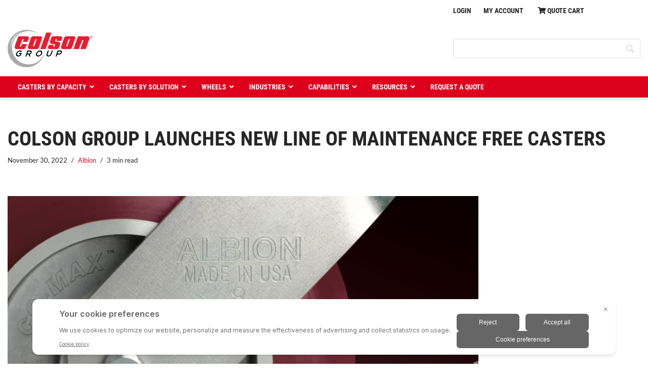

--- FILE ---
content_type: text/html; charset=UTF-8
request_url: https://colsongroupusa.com/blog/colson-group-launches-new-line-of-maintenance-free-casters/
body_size: 64053
content:
<!DOCTYPE html>
<html lang="en-US">

<head><meta charset="UTF-8"><script>if(navigator.userAgent.match(/MSIE|Internet Explorer/i)||navigator.userAgent.match(/Trident\/7\..*?rv:11/i)){var href=document.location.href;if(!href.match(/[?&]nowprocket/)){if(href.indexOf("?")==-1){if(href.indexOf("#")==-1){document.location.href=href+"?nowprocket=1"}else{document.location.href=href.replace("#","?nowprocket=1#")}}else{if(href.indexOf("#")==-1){document.location.href=href+"&nowprocket=1"}else{document.location.href=href.replace("#","&nowprocket=1#")}}}}</script><script>(()=>{class RocketLazyLoadScripts{constructor(){this.v="2.0.4",this.userEvents=["keydown","keyup","mousedown","mouseup","mousemove","mouseover","mouseout","touchmove","touchstart","touchend","touchcancel","wheel","click","dblclick","input"],this.attributeEvents=["onblur","onclick","oncontextmenu","ondblclick","onfocus","onmousedown","onmouseenter","onmouseleave","onmousemove","onmouseout","onmouseover","onmouseup","onmousewheel","onscroll","onsubmit"]}async t(){this.i(),this.o(),/iP(ad|hone)/.test(navigator.userAgent)&&this.h(),this.u(),this.l(this),this.m(),this.k(this),this.p(this),this._(),await Promise.all([this.R(),this.L()]),this.lastBreath=Date.now(),this.S(this),this.P(),this.D(),this.O(),this.M(),await this.C(this.delayedScripts.normal),await this.C(this.delayedScripts.defer),await this.C(this.delayedScripts.async),await this.T(),await this.F(),await this.j(),await this.A(),window.dispatchEvent(new Event("rocket-allScriptsLoaded")),this.everythingLoaded=!0,this.lastTouchEnd&&await new Promise(t=>setTimeout(t,500-Date.now()+this.lastTouchEnd)),this.I(),this.H(),this.U(),this.W()}i(){this.CSPIssue=sessionStorage.getItem("rocketCSPIssue"),document.addEventListener("securitypolicyviolation",t=>{this.CSPIssue||"script-src-elem"!==t.violatedDirective||"data"!==t.blockedURI||(this.CSPIssue=!0,sessionStorage.setItem("rocketCSPIssue",!0))},{isRocket:!0})}o(){window.addEventListener("pageshow",t=>{this.persisted=t.persisted,this.realWindowLoadedFired=!0},{isRocket:!0}),window.addEventListener("pagehide",()=>{this.onFirstUserAction=null},{isRocket:!0})}h(){let t;function e(e){t=e}window.addEventListener("touchstart",e,{isRocket:!0}),window.addEventListener("touchend",function i(o){o.changedTouches[0]&&t.changedTouches[0]&&Math.abs(o.changedTouches[0].pageX-t.changedTouches[0].pageX)<10&&Math.abs(o.changedTouches[0].pageY-t.changedTouches[0].pageY)<10&&o.timeStamp-t.timeStamp<200&&(window.removeEventListener("touchstart",e,{isRocket:!0}),window.removeEventListener("touchend",i,{isRocket:!0}),"INPUT"===o.target.tagName&&"text"===o.target.type||(o.target.dispatchEvent(new TouchEvent("touchend",{target:o.target,bubbles:!0})),o.target.dispatchEvent(new MouseEvent("mouseover",{target:o.target,bubbles:!0})),o.target.dispatchEvent(new PointerEvent("click",{target:o.target,bubbles:!0,cancelable:!0,detail:1,clientX:o.changedTouches[0].clientX,clientY:o.changedTouches[0].clientY})),event.preventDefault()))},{isRocket:!0})}q(t){this.userActionTriggered||("mousemove"!==t.type||this.firstMousemoveIgnored?"keyup"===t.type||"mouseover"===t.type||"mouseout"===t.type||(this.userActionTriggered=!0,this.onFirstUserAction&&this.onFirstUserAction()):this.firstMousemoveIgnored=!0),"click"===t.type&&t.preventDefault(),t.stopPropagation(),t.stopImmediatePropagation(),"touchstart"===this.lastEvent&&"touchend"===t.type&&(this.lastTouchEnd=Date.now()),"click"===t.type&&(this.lastTouchEnd=0),this.lastEvent=t.type,t.composedPath&&t.composedPath()[0].getRootNode()instanceof ShadowRoot&&(t.rocketTarget=t.composedPath()[0]),this.savedUserEvents.push(t)}u(){this.savedUserEvents=[],this.userEventHandler=this.q.bind(this),this.userEvents.forEach(t=>window.addEventListener(t,this.userEventHandler,{passive:!1,isRocket:!0})),document.addEventListener("visibilitychange",this.userEventHandler,{isRocket:!0})}U(){this.userEvents.forEach(t=>window.removeEventListener(t,this.userEventHandler,{passive:!1,isRocket:!0})),document.removeEventListener("visibilitychange",this.userEventHandler,{isRocket:!0}),this.savedUserEvents.forEach(t=>{(t.rocketTarget||t.target).dispatchEvent(new window[t.constructor.name](t.type,t))})}m(){const t="return false",e=Array.from(this.attributeEvents,t=>"data-rocket-"+t),i="["+this.attributeEvents.join("],[")+"]",o="[data-rocket-"+this.attributeEvents.join("],[data-rocket-")+"]",s=(e,i,o)=>{o&&o!==t&&(e.setAttribute("data-rocket-"+i,o),e["rocket"+i]=new Function("event",o),e.setAttribute(i,t))};new MutationObserver(t=>{for(const n of t)"attributes"===n.type&&(n.attributeName.startsWith("data-rocket-")||this.everythingLoaded?n.attributeName.startsWith("data-rocket-")&&this.everythingLoaded&&this.N(n.target,n.attributeName.substring(12)):s(n.target,n.attributeName,n.target.getAttribute(n.attributeName))),"childList"===n.type&&n.addedNodes.forEach(t=>{if(t.nodeType===Node.ELEMENT_NODE)if(this.everythingLoaded)for(const i of[t,...t.querySelectorAll(o)])for(const t of i.getAttributeNames())e.includes(t)&&this.N(i,t.substring(12));else for(const e of[t,...t.querySelectorAll(i)])for(const t of e.getAttributeNames())this.attributeEvents.includes(t)&&s(e,t,e.getAttribute(t))})}).observe(document,{subtree:!0,childList:!0,attributeFilter:[...this.attributeEvents,...e]})}I(){this.attributeEvents.forEach(t=>{document.querySelectorAll("[data-rocket-"+t+"]").forEach(e=>{this.N(e,t)})})}N(t,e){const i=t.getAttribute("data-rocket-"+e);i&&(t.setAttribute(e,i),t.removeAttribute("data-rocket-"+e))}k(t){Object.defineProperty(HTMLElement.prototype,"onclick",{get(){return this.rocketonclick||null},set(e){this.rocketonclick=e,this.setAttribute(t.everythingLoaded?"onclick":"data-rocket-onclick","this.rocketonclick(event)")}})}S(t){function e(e,i){let o=e[i];e[i]=null,Object.defineProperty(e,i,{get:()=>o,set(s){t.everythingLoaded?o=s:e["rocket"+i]=o=s}})}e(document,"onreadystatechange"),e(window,"onload"),e(window,"onpageshow");try{Object.defineProperty(document,"readyState",{get:()=>t.rocketReadyState,set(e){t.rocketReadyState=e},configurable:!0}),document.readyState="loading"}catch(t){console.log("WPRocket DJE readyState conflict, bypassing")}}l(t){this.originalAddEventListener=EventTarget.prototype.addEventListener,this.originalRemoveEventListener=EventTarget.prototype.removeEventListener,this.savedEventListeners=[],EventTarget.prototype.addEventListener=function(e,i,o){o&&o.isRocket||!t.B(e,this)&&!t.userEvents.includes(e)||t.B(e,this)&&!t.userActionTriggered||e.startsWith("rocket-")||t.everythingLoaded?t.originalAddEventListener.call(this,e,i,o):(t.savedEventListeners.push({target:this,remove:!1,type:e,func:i,options:o}),"mouseenter"!==e&&"mouseleave"!==e||t.originalAddEventListener.call(this,e,t.savedUserEvents.push,o))},EventTarget.prototype.removeEventListener=function(e,i,o){o&&o.isRocket||!t.B(e,this)&&!t.userEvents.includes(e)||t.B(e,this)&&!t.userActionTriggered||e.startsWith("rocket-")||t.everythingLoaded?t.originalRemoveEventListener.call(this,e,i,o):t.savedEventListeners.push({target:this,remove:!0,type:e,func:i,options:o})}}J(t,e){this.savedEventListeners=this.savedEventListeners.filter(i=>{let o=i.type,s=i.target||window;return e!==o||t!==s||(this.B(o,s)&&(i.type="rocket-"+o),this.$(i),!1)})}H(){EventTarget.prototype.addEventListener=this.originalAddEventListener,EventTarget.prototype.removeEventListener=this.originalRemoveEventListener,this.savedEventListeners.forEach(t=>this.$(t))}$(t){t.remove?this.originalRemoveEventListener.call(t.target,t.type,t.func,t.options):this.originalAddEventListener.call(t.target,t.type,t.func,t.options)}p(t){let e;function i(e){return t.everythingLoaded?e:e.split(" ").map(t=>"load"===t||t.startsWith("load.")?"rocket-jquery-load":t).join(" ")}function o(o){function s(e){const s=o.fn[e];o.fn[e]=o.fn.init.prototype[e]=function(){return this[0]===window&&t.userActionTriggered&&("string"==typeof arguments[0]||arguments[0]instanceof String?arguments[0]=i(arguments[0]):"object"==typeof arguments[0]&&Object.keys(arguments[0]).forEach(t=>{const e=arguments[0][t];delete arguments[0][t],arguments[0][i(t)]=e})),s.apply(this,arguments),this}}if(o&&o.fn&&!t.allJQueries.includes(o)){const e={DOMContentLoaded:[],"rocket-DOMContentLoaded":[]};for(const t in e)document.addEventListener(t,()=>{e[t].forEach(t=>t())},{isRocket:!0});o.fn.ready=o.fn.init.prototype.ready=function(i){function s(){parseInt(o.fn.jquery)>2?setTimeout(()=>i.bind(document)(o)):i.bind(document)(o)}return"function"==typeof i&&(t.realDomReadyFired?!t.userActionTriggered||t.fauxDomReadyFired?s():e["rocket-DOMContentLoaded"].push(s):e.DOMContentLoaded.push(s)),o([])},s("on"),s("one"),s("off"),t.allJQueries.push(o)}e=o}t.allJQueries=[],o(window.jQuery),Object.defineProperty(window,"jQuery",{get:()=>e,set(t){o(t)}})}P(){const t=new Map;document.write=document.writeln=function(e){const i=document.currentScript,o=document.createRange(),s=i.parentElement;let n=t.get(i);void 0===n&&(n=i.nextSibling,t.set(i,n));const c=document.createDocumentFragment();o.setStart(c,0),c.appendChild(o.createContextualFragment(e)),s.insertBefore(c,n)}}async R(){return new Promise(t=>{this.userActionTriggered?t():this.onFirstUserAction=t})}async L(){return new Promise(t=>{document.addEventListener("DOMContentLoaded",()=>{this.realDomReadyFired=!0,t()},{isRocket:!0})})}async j(){return this.realWindowLoadedFired?Promise.resolve():new Promise(t=>{window.addEventListener("load",t,{isRocket:!0})})}M(){this.pendingScripts=[];this.scriptsMutationObserver=new MutationObserver(t=>{for(const e of t)e.addedNodes.forEach(t=>{"SCRIPT"!==t.tagName||t.noModule||t.isWPRocket||this.pendingScripts.push({script:t,promise:new Promise(e=>{const i=()=>{const i=this.pendingScripts.findIndex(e=>e.script===t);i>=0&&this.pendingScripts.splice(i,1),e()};t.addEventListener("load",i,{isRocket:!0}),t.addEventListener("error",i,{isRocket:!0}),setTimeout(i,1e3)})})})}),this.scriptsMutationObserver.observe(document,{childList:!0,subtree:!0})}async F(){await this.X(),this.pendingScripts.length?(await this.pendingScripts[0].promise,await this.F()):this.scriptsMutationObserver.disconnect()}D(){this.delayedScripts={normal:[],async:[],defer:[]},document.querySelectorAll("script[type$=rocketlazyloadscript]").forEach(t=>{t.hasAttribute("data-rocket-src")?t.hasAttribute("async")&&!1!==t.async?this.delayedScripts.async.push(t):t.hasAttribute("defer")&&!1!==t.defer||"module"===t.getAttribute("data-rocket-type")?this.delayedScripts.defer.push(t):this.delayedScripts.normal.push(t):this.delayedScripts.normal.push(t)})}async _(){await this.L();let t=[];document.querySelectorAll("script[type$=rocketlazyloadscript][data-rocket-src]").forEach(e=>{let i=e.getAttribute("data-rocket-src");if(i&&!i.startsWith("data:")){i.startsWith("//")&&(i=location.protocol+i);try{const o=new URL(i).origin;o!==location.origin&&t.push({src:o,crossOrigin:e.crossOrigin||"module"===e.getAttribute("data-rocket-type")})}catch(t){}}}),t=[...new Map(t.map(t=>[JSON.stringify(t),t])).values()],this.Y(t,"preconnect")}async G(t){if(await this.K(),!0!==t.noModule||!("noModule"in HTMLScriptElement.prototype))return new Promise(e=>{let i;function o(){(i||t).setAttribute("data-rocket-status","executed"),e()}try{if(navigator.userAgent.includes("Firefox/")||""===navigator.vendor||this.CSPIssue)i=document.createElement("script"),[...t.attributes].forEach(t=>{let e=t.nodeName;"type"!==e&&("data-rocket-type"===e&&(e="type"),"data-rocket-src"===e&&(e="src"),i.setAttribute(e,t.nodeValue))}),t.text&&(i.text=t.text),t.nonce&&(i.nonce=t.nonce),i.hasAttribute("src")?(i.addEventListener("load",o,{isRocket:!0}),i.addEventListener("error",()=>{i.setAttribute("data-rocket-status","failed-network"),e()},{isRocket:!0}),setTimeout(()=>{i.isConnected||e()},1)):(i.text=t.text,o()),i.isWPRocket=!0,t.parentNode.replaceChild(i,t);else{const i=t.getAttribute("data-rocket-type"),s=t.getAttribute("data-rocket-src");i?(t.type=i,t.removeAttribute("data-rocket-type")):t.removeAttribute("type"),t.addEventListener("load",o,{isRocket:!0}),t.addEventListener("error",i=>{this.CSPIssue&&i.target.src.startsWith("data:")?(console.log("WPRocket: CSP fallback activated"),t.removeAttribute("src"),this.G(t).then(e)):(t.setAttribute("data-rocket-status","failed-network"),e())},{isRocket:!0}),s?(t.fetchPriority="high",t.removeAttribute("data-rocket-src"),t.src=s):t.src="data:text/javascript;base64,"+window.btoa(unescape(encodeURIComponent(t.text)))}}catch(i){t.setAttribute("data-rocket-status","failed-transform"),e()}});t.setAttribute("data-rocket-status","skipped")}async C(t){const e=t.shift();return e?(e.isConnected&&await this.G(e),this.C(t)):Promise.resolve()}O(){this.Y([...this.delayedScripts.normal,...this.delayedScripts.defer,...this.delayedScripts.async],"preload")}Y(t,e){this.trash=this.trash||[];let i=!0;var o=document.createDocumentFragment();t.forEach(t=>{const s=t.getAttribute&&t.getAttribute("data-rocket-src")||t.src;if(s&&!s.startsWith("data:")){const n=document.createElement("link");n.href=s,n.rel=e,"preconnect"!==e&&(n.as="script",n.fetchPriority=i?"high":"low"),t.getAttribute&&"module"===t.getAttribute("data-rocket-type")&&(n.crossOrigin=!0),t.crossOrigin&&(n.crossOrigin=t.crossOrigin),t.integrity&&(n.integrity=t.integrity),t.nonce&&(n.nonce=t.nonce),o.appendChild(n),this.trash.push(n),i=!1}}),document.head.appendChild(o)}W(){this.trash.forEach(t=>t.remove())}async T(){try{document.readyState="interactive"}catch(t){}this.fauxDomReadyFired=!0;try{await this.K(),this.J(document,"readystatechange"),document.dispatchEvent(new Event("rocket-readystatechange")),await this.K(),document.rocketonreadystatechange&&document.rocketonreadystatechange(),await this.K(),this.J(document,"DOMContentLoaded"),document.dispatchEvent(new Event("rocket-DOMContentLoaded")),await this.K(),this.J(window,"DOMContentLoaded"),window.dispatchEvent(new Event("rocket-DOMContentLoaded"))}catch(t){console.error(t)}}async A(){try{document.readyState="complete"}catch(t){}try{await this.K(),this.J(document,"readystatechange"),document.dispatchEvent(new Event("rocket-readystatechange")),await this.K(),document.rocketonreadystatechange&&document.rocketonreadystatechange(),await this.K(),this.J(window,"load"),window.dispatchEvent(new Event("rocket-load")),await this.K(),window.rocketonload&&window.rocketonload(),await this.K(),this.allJQueries.forEach(t=>t(window).trigger("rocket-jquery-load")),await this.K(),this.J(window,"pageshow");const t=new Event("rocket-pageshow");t.persisted=this.persisted,window.dispatchEvent(t),await this.K(),window.rocketonpageshow&&window.rocketonpageshow({persisted:this.persisted})}catch(t){console.error(t)}}async K(){Date.now()-this.lastBreath>45&&(await this.X(),this.lastBreath=Date.now())}async X(){return document.hidden?new Promise(t=>setTimeout(t)):new Promise(t=>requestAnimationFrame(t))}B(t,e){return e===document&&"readystatechange"===t||(e===document&&"DOMContentLoaded"===t||(e===window&&"DOMContentLoaded"===t||(e===window&&"load"===t||e===window&&"pageshow"===t)))}static run(){(new RocketLazyLoadScripts).t()}}RocketLazyLoadScripts.run()})();</script>
	
	
	<meta name="viewport" content="width=device-width, initial-scale=1, minimum-scale=1">
	<link rel="profile" href="http://gmpg.org/xfn/11">
			<link rel="pingback" href="https://colsongroupusa.com/xmlrpc.php">
		<script nowprocket data-no-minify="1" data-no-optimize="1">
window.dataLayer = window.dataLayer || [];
function gtag(){dataLayer.push(arguments)};
gtag('consent','default',{
    'ad_storage':'denied',
    'ad_user_data':'denied',
    'ad_personalization':'denied',
    'analytics_storage':'denied',
    'functionality_storage': 'denied',
    'personalization_storage': 'denied',
    'security_storage': 'granted'
});
</script>
<script nowprocket data-no-minify="1" data-no-optimize="1" src="https://bigidcmp.cloud/banner.js?siteId=c78151ee-467b-431a-b710-92cb2a09fcd0" data-rocket-defer defer></script>
<script nowprocket data-no-minify="1" data-no-optimize="1">(function(w,d,s,l,i){w[l]=w[l]||[];w[l].push({'gtm.start':
new Date().getTime(),event:'gtm.js'});var f=d.getElementsByTagName(s)[0],
j=d.createElement(s),dl=l!='dataLayer'?'&l='+l:'';j.async=true;j.src=
'https://www.googletagmanager.com/gtm.js?id='+i+dl;f.parentNode.insertBefore(j,f);
})(window,document,'script','dataLayer','GTM-KLSPPT6');</script>
<meta name='robots' content='index, follow, max-image-preview:large, max-snippet:-1, max-video-preview:-1' />
<meta name="be:wp" content="1.1.18">
<!-- be_ixf, sdk, gho-->
<meta name="be:sdk" content="php_sdk_1.5.16" />
<meta name="be:timer" content="64ms" />
<meta name="be:orig_url" content="https%3A%2F%2Fcolsongroupusa.com%2Fblog%2Fcolson-group-launches-new-line-of-maintenance-free-casters%2F" />
<meta name="be:norm_url" content="https%3A%2F%2Fcolsongroupusa.com%2Fblog%2Fcolson-group-launches-new-line-of-maintenance-free-casters%2F" />
<meta name="be:capsule_url" content="https%3A%2F%2Fixfd1-api.bc0a.com%2Fapi%2Fixf%2F1.0.0%2Fget_capsule%2Ff00000000303919%2F2119090636" />
<meta name="be:api_dt" content="Zy_2025;Zm_01;Zd_09;Zh_21;Zmh_04;p_epoch:1.73645666452E+12" />
<meta name="be:mod_dt" content="Zy_2025;Zm_01;Zd_09;Zh_21;Zmh_04;p_epoch:1.73645666452E+12" />
<meta name="be:diag" content="rGJBM1G3DDEnswfP8oLBheTA67IAf2DSPPCrDpKa3rk7BcNtm3u+H68N0Qyn82j9IaLAr+JDUjZbsgGEzGcZw3jSsjz+uqYP5zBzLlLD7Td2oIpr+6Uxej7YXh7nUZ4M6jEIh5+C1Ohg6P3wyI0rHqJIKEICnH/f9WQWSRmpFet+RQAsQYY2zGxCfPT0L61DsO4MP4rF5ulkwWdjbkqNDsU4MlAKhE8oYsZFDJdCz4Ntvr02KkUviuH3qO/ymrk8GGnUIHe7GbHbhcs/0kkAqRtuBLUEiG42Eipx5RH8QW6Cl5HSoKjboYjdBgQS/SvlhLjuqIL/mrvgy2mUGTNv7vaJ3w9Byz6UU/ckCse9xaBE6z8CGItgBKsfYBYd1EA9D9TZuxgZb20KIdTdd1x0tq7DNAq4hF6tWA0GLacwe2ylXa7p70bf+3Z7SbfShh9PpLPb78xjGKIZFCY0rtqR1mNDGebTdGYNME1ZcxILVWnpgxAuu6sSJ5d/89S38ixtOWTB4Pt6hK9JRyV2LllvA1UcDzWI/tsvf0pJwDYCbx/i+mm8oSGXBUOYsMpsTpxYrwffniDUAod5ac3Kx6pbBMNlZO489zDSiWyHZEFBEPKvhWSLPNf8be6N/KA/RHGA5UhSY5Cn+8/GJV+OMf5dR1O/QrZBZEDvdS1Jh2TBphi4qQ7DGMCp/UQwMqxdAZVAkOlzFUS0/g5dQ1S/WQ6X0acRtZr2Vxhcka6Bd6qACrecKeepcSuQhIDSXjPPA87LcAwEtXPVbs0I7AXDB4Jbfe5ODjoTP4Pm7t2qTwM61CSxHIVjlkgkfs2HxApnyh35nw6DD1sum0K/BVrSAatCEfBVtUtgobSCPojezZq+YMDVaaak/3tpDAuJRa2c7sGweGCJGFGCoWezJgQTnbuInxHgp3S7y+ZbW3nlzoel49Mg87mQIm1kpC+chR7+x/stOeuWzONfq+m7pn4zegDuozH/[base64]/ktHCM7hl4+ZKAGi4O1r1uiWluOrrW1/6GCuA7mg8+54rX6fTNI+GL6I7nDS0+awzhIijBdM1CXdgAC6kor2+MtAlJjC2VITm2MHd3f6y574BB+7LGfPzxmUJeAJqPSKYFo93v7T1Ol/utiT/z+V5v9Yhr7KopOVyL1N/wSLd25myDKMx+6WdHVYjacZgo8yl2Lpf2d0VcUUbWsy0Iwr78GO2wNWhO8UIMMXXqDQw9YV2mTOZKUc4pfD11/yTvlPYSIpmCmEptmBCZ8LWc/GOGVwnwx5gq0E6lzaZhJZptcrZlL+vl0NGvocmPCDnNpVMBPGdF4dVMXLju1nQh7VSedFBsJ/[base64]/DeZrJO4h0hxjdQSoYtXViciW103Y7iI6eIT1J5nIAD0fzVKb4XhH3bRSAZjzTg+HOjxU4rOZo+xCUgn9fOhKaDt2kqIfKc9jrG599RsPSUJOgoFhJ8nrKwYTLCLn9e5Gl9D2tD5PraYXcq5kHcp0/nywVnEPgiI9bzp3cNelZvsQuiQPkyi9+mrgDDBqMDoAsE5l6tsB8UOvWj9Q4FX83SMSQewXfAmQ0HC5LZryL14/D56FOGmeBHIYDQI/O8fk1Bo6a19dqaZF4QiP6tfvmV/b5ELralqY/uHlvyCcllFqWhE/osGwj96vzx+yCWKMviU3Tys9A+z/iVelOA4uqexsC66ps90kw51ekBSn4h/[base64]/[base64]/o5bKLOXikBULKBjMYkRC/hTzBIecxVQwqi7PSFhNGSFVOz9TtPnHaln0AaKqOP8GWa3E6aLJAC+mUCK9OBJUQcDNgfwDwMvYjPeQiKj6pVtkfw==" />
<meta name="be:messages" content="true" />

	<!-- This site is optimized with the Yoast SEO Premium plugin v26.7 (Yoast SEO v26.7) - https://yoast.com/wordpress/plugins/seo/ -->
	<title>Colson Group Launches New Line of Maintenance Free Casters - Colson Group USA</title>
<link data-rocket-prefetch href="https://www.googletagmanager.com" rel="dns-prefetch">
<link data-rocket-prefetch href="https://bigidcmp.cloud" rel="dns-prefetch">
<link crossorigin data-rocket-preload as="font" href="https://colsongroupusa.com/wp-content/fonts/lato/S6uyw4BMUTPHjx4wXg.woff2" rel="preload">
<link crossorigin data-rocket-preload as="font" href="https://colsongroupusa.com/wp-content/fonts/roboto-condensed/ieVl2ZhZI2eCN5jzbjEETS9weq8-19K7DQ.woff2" rel="preload">
<link crossorigin data-rocket-preload as="font" href="https://colsongroupusa.com/wp-content/plugins/ubermenu/assets/fontawesome/webfonts/fa-solid-900.woff2" rel="preload">
<style id="wpr-usedcss">img:is([sizes=auto i],[sizes^="auto," i]){contain-intrinsic-size:3000px 1500px}img.emoji{display:inline!important;border:none!important;box-shadow:none!important;height:1em!important;width:1em!important;margin:0 .07em!important;vertical-align:-.1em!important;background:0 0!important;padding:0!important}:root{--wp-block-synced-color:#7a00df;--wp-block-synced-color--rgb:122,0,223;--wp-bound-block-color:var(--wp-block-synced-color);--wp-editor-canvas-background:#ddd;--wp-admin-theme-color:#007cba;--wp-admin-theme-color--rgb:0,124,186;--wp-admin-theme-color-darker-10:#006ba1;--wp-admin-theme-color-darker-10--rgb:0,107,160.5;--wp-admin-theme-color-darker-20:#005a87;--wp-admin-theme-color-darker-20--rgb:0,90,135;--wp-admin-border-width-focus:2px}@media (min-resolution:192dpi){:root{--wp-admin-border-width-focus:1.5px}}:root{--wp--preset--font-size--normal:16px;--wp--preset--font-size--huge:42px}.screen-reader-text{border:0;clip-path:inset(50%);height:1px;margin:-1px;overflow:hidden;padding:0;position:absolute;width:1px;word-wrap:normal!important}.screen-reader-text:focus{background-color:#ddd;clip-path:none;color:#444;display:block;font-size:1em;height:auto;left:5px;line-height:normal;padding:15px 23px 14px;text-decoration:none;top:5px;width:auto;z-index:100000}html :where(.has-border-color){border-style:solid}html :where([style*=border-top-color]){border-top-style:solid}html :where([style*=border-right-color]){border-right-style:solid}html :where([style*=border-bottom-color]){border-bottom-style:solid}html :where([style*=border-left-color]){border-left-style:solid}html :where([style*=border-width]){border-style:solid}html :where([style*=border-top-width]){border-top-style:solid}html :where([style*=border-right-width]){border-right-style:solid}html :where([style*=border-bottom-width]){border-bottom-style:solid}html :where([style*=border-left-width]){border-left-style:solid}html :where(img[class*=wp-image-]){height:auto;max-width:100%}:where(figure){margin:0 0 1em}html :where(.is-position-sticky){--wp-admin--admin-bar--position-offset:var(--wp-admin--admin-bar--height,0px)}@media screen and (max-width:600px){html :where(.is-position-sticky){--wp-admin--admin-bar--position-offset:0px}}.wp-block-image>a,.wp-block-image>figure>a{display:inline-block}.wp-block-image img{box-sizing:border-box;height:auto;max-width:100%;vertical-align:bottom}@media not (prefers-reduced-motion){.wp-block-image img.hide{visibility:hidden}.wp-block-image img.show{animation:.4s show-content-image}}.wp-block-image[style*=border-radius] img,.wp-block-image[style*=border-radius]>a{border-radius:inherit}.wp-block-image :where(figcaption){margin-bottom:1em;margin-top:.5em}:root :where(.wp-block-image.is-style-rounded img,.wp-block-image .is-style-rounded img){border-radius:9999px}.wp-block-image figure{margin:0}@keyframes show-content-image{0%{visibility:hidden}99%{visibility:hidden}to{visibility:visible}}:root :where(p.has-background){padding:1.25em 2.375em}:where(p.has-text-color:not(.has-link-color)) a{color:inherit}:root{--wp--preset--aspect-ratio--square:1;--wp--preset--aspect-ratio--4-3:4/3;--wp--preset--aspect-ratio--3-4:3/4;--wp--preset--aspect-ratio--3-2:3/2;--wp--preset--aspect-ratio--2-3:2/3;--wp--preset--aspect-ratio--16-9:16/9;--wp--preset--aspect-ratio--9-16:9/16;--wp--preset--color--black:#000000;--wp--preset--color--cyan-bluish-gray:#abb8c3;--wp--preset--color--white:#ffffff;--wp--preset--color--pale-pink:#f78da7;--wp--preset--color--vivid-red:#cf2e2e;--wp--preset--color--luminous-vivid-orange:#ff6900;--wp--preset--color--luminous-vivid-amber:#fcb900;--wp--preset--color--light-green-cyan:#7bdcb5;--wp--preset--color--vivid-green-cyan:#00d084;--wp--preset--color--pale-cyan-blue:#8ed1fc;--wp--preset--color--vivid-cyan-blue:#0693e3;--wp--preset--color--vivid-purple:#9b51e0;--wp--preset--color--neve-link-color:var(--nv-primary-accent);--wp--preset--color--neve-link-hover-color:var(--nv-secondary-accent);--wp--preset--color--nv-site-bg:var(--nv-site-bg);--wp--preset--color--nv-light-bg:var(--nv-light-bg);--wp--preset--color--nv-dark-bg:var(--nv-dark-bg);--wp--preset--color--neve-text-color:var(--nv-text-color);--wp--preset--color--nv-text-dark-bg:var(--nv-text-dark-bg);--wp--preset--color--nv-c-1:var(--nv-c-1);--wp--preset--color--nv-c-2:var(--nv-c-2);--wp--preset--gradient--vivid-cyan-blue-to-vivid-purple:linear-gradient(135deg,rgb(6, 147, 227) 0%,rgb(155, 81, 224) 100%);--wp--preset--gradient--light-green-cyan-to-vivid-green-cyan:linear-gradient(135deg,rgb(122, 220, 180) 0%,rgb(0, 208, 130) 100%);--wp--preset--gradient--luminous-vivid-amber-to-luminous-vivid-orange:linear-gradient(135deg,rgb(252, 185, 0) 0%,rgb(255, 105, 0) 100%);--wp--preset--gradient--luminous-vivid-orange-to-vivid-red:linear-gradient(135deg,rgb(255, 105, 0) 0%,rgb(207, 46, 46) 100%);--wp--preset--gradient--very-light-gray-to-cyan-bluish-gray:linear-gradient(135deg,rgb(238, 238, 238) 0%,rgb(169, 184, 195) 100%);--wp--preset--gradient--cool-to-warm-spectrum:linear-gradient(135deg,rgb(74, 234, 220) 0%,rgb(151, 120, 209) 20%,rgb(207, 42, 186) 40%,rgb(238, 44, 130) 60%,rgb(251, 105, 98) 80%,rgb(254, 248, 76) 100%);--wp--preset--gradient--blush-light-purple:linear-gradient(135deg,rgb(255, 206, 236) 0%,rgb(152, 150, 240) 100%);--wp--preset--gradient--blush-bordeaux:linear-gradient(135deg,rgb(254, 205, 165) 0%,rgb(254, 45, 45) 50%,rgb(107, 0, 62) 100%);--wp--preset--gradient--luminous-dusk:linear-gradient(135deg,rgb(255, 203, 112) 0%,rgb(199, 81, 192) 50%,rgb(65, 88, 208) 100%);--wp--preset--gradient--pale-ocean:linear-gradient(135deg,rgb(255, 245, 203) 0%,rgb(182, 227, 212) 50%,rgb(51, 167, 181) 100%);--wp--preset--gradient--electric-grass:linear-gradient(135deg,rgb(202, 248, 128) 0%,rgb(113, 206, 126) 100%);--wp--preset--gradient--midnight:linear-gradient(135deg,rgb(2, 3, 129) 0%,rgb(40, 116, 252) 100%);--wp--preset--font-size--small:13px;--wp--preset--font-size--medium:20px;--wp--preset--font-size--large:36px;--wp--preset--font-size--x-large:42px;--wp--preset--spacing--20:0.44rem;--wp--preset--spacing--30:0.67rem;--wp--preset--spacing--40:1rem;--wp--preset--spacing--50:1.5rem;--wp--preset--spacing--60:2.25rem;--wp--preset--spacing--70:3.38rem;--wp--preset--spacing--80:5.06rem;--wp--preset--shadow--natural:6px 6px 9px rgba(0, 0, 0, .2);--wp--preset--shadow--deep:12px 12px 50px rgba(0, 0, 0, .4);--wp--preset--shadow--sharp:6px 6px 0px rgba(0, 0, 0, .2);--wp--preset--shadow--outlined:6px 6px 0px -3px rgb(255, 255, 255),6px 6px rgb(0, 0, 0);--wp--preset--shadow--crisp:6px 6px 0px rgb(0, 0, 0)}:where(.is-layout-flex){gap:.5em}:where(.is-layout-grid){gap:.5em}:where(.wp-block-columns.is-layout-flex){gap:2em}:where(.wp-block-columns.is-layout-grid){gap:2em}:where(.wp-block-post-template.is-layout-flex){gap:1.25em}:where(.wp-block-post-template.is-layout-grid){gap:1.25em}.woocommerce .woocommerce-error .button,.woocommerce .woocommerce-message .button{float:right}.woocommerce img{height:auto;max-width:100%}.woocommerce #content div.product div.images,.woocommerce div.product div.images{float:left;width:48%}.woocommerce div.product div.thumbnails::after,.woocommerce div.product div.thumbnails::before{content:" ";display:table}.woocommerce div.product div.thumbnails::after{clear:both}.woocommerce div.product div.thumbnails a{float:left;width:30.75%;margin-right:3.8%;margin-bottom:1em}.woocommerce div.product div.thumbnails a.last{margin-right:0}.woocommerce div.product div.thumbnails a.first{clear:both}.woocommerce div.product div.thumbnails.columns-1 a{width:100%;margin-right:0;float:none}.woocommerce div.product div.thumbnails.columns-2 a{width:48%}.woocommerce div.product div.thumbnails.columns-4 a{width:22.05%}.woocommerce div.product div.thumbnails.columns-5 a{width:16.9%}.woocommerce div.product div.summary{float:right;width:48%;clear:none}.woocommerce div.product .woocommerce-tabs{clear:both}.woocommerce div.product .woocommerce-tabs ul.tabs::after,.woocommerce div.product .woocommerce-tabs ul.tabs::before{content:" ";display:table}.woocommerce div.product .woocommerce-tabs ul.tabs::after{clear:both}.woocommerce div.product .woocommerce-tabs ul.tabs li{display:inline-block}.woocommerce div.product #reviews .comment::after,.woocommerce div.product #reviews .comment::before{content:" ";display:table}.woocommerce div.product #reviews .comment::after{clear:both}.woocommerce div.product #reviews .comment img{float:right;height:auto}.woocommerce ul.products{clear:both}.woocommerce ul.products::after,.woocommerce ul.products::before{content:" ";display:table}.woocommerce ul.products::after{clear:both}.woocommerce ul.products li.product{float:left;margin:0 3.8% 2.992em 0;padding:0;position:relative;width:22.05%;margin-left:0}.woocommerce ul.products li.first{clear:both}.woocommerce ul.products li.last{margin-right:0}.woocommerce .woocommerce-result-count{float:left}.woocommerce .woocommerce-ordering{float:right}.woocommerce .woocommerce-pagination ul.page-numbers::after,.woocommerce .woocommerce-pagination ul.page-numbers::before{content:" ";display:table}.woocommerce .woocommerce-pagination ul.page-numbers::after{clear:both}.woocommerce .woocommerce-pagination ul.page-numbers li{display:inline-block}.woocommerce #content table.cart img,.woocommerce table.cart img{height:auto}.woocommerce ul.product_list_widget li::after,.woocommerce ul.product_list_widget li::before,.woocommerce-page ul.product_list_widget li::after,.woocommerce-page ul.product_list_widget li::before{content:" ";display:table}.woocommerce ul.product_list_widget li::after,.woocommerce-page ul.product_list_widget li::after{clear:both}.woocommerce ul.product_list_widget li img,.woocommerce-page ul.product_list_widget li img{float:right;height:auto}.woocommerce form .password-input{display:flex;flex-direction:column;justify-content:center;position:relative}.woocommerce form .password-input input[type=password]{padding-right:2.5rem}.woocommerce form .password-input input::-ms-reveal{display:none}.woocommerce form .show-password-input{background-color:transparent;border-radius:0;border:0;color:var(--wc-form-color-text,#000);cursor:pointer;font-size:inherit;line-height:inherit;margin:0;padding:0;position:absolute;right:.7em;text-decoration:none;top:50%;transform:translateY(-50%);-moz-osx-font-smoothing:inherit;-webkit-appearance:none;-webkit-font-smoothing:inherit}.woocommerce form .show-password-input::before{background-repeat:no-repeat;background-size:cover;background-image:url('data:image/svg+xml,<svg width="20" height="20" viewBox="0 0 20 20" fill="none" xmlns="http://www.w3.org/2000/svg"><path d="M17.3 3.3C16.9 2.9 16.2 2.9 15.7 3.3L13.3 5.7C12.2437 5.3079 11.1267 5.1048 10 5.1C6.2 5.2 2.8 7.2 1 10.5C1.2 10.9 1.5 11.3 1.8 11.7C2.6 12.8 3.6 13.7 4.7 14.4L3 16.1C2.6 16.5 2.5 17.2 3 17.7C3.4 18.1 4.1 18.2 4.6 17.7L17.3 4.9C17.7 4.4 17.7 3.7 17.3 3.3ZM6.7 12.3L5.4 13.6C4.2 12.9 3.1 11.9 2.3 10.7C3.5 9 5.1 7.8 7 7.2C5.7 8.6 5.6 10.8 6.7 12.3ZM10.1 9C9.6 8.5 9.7 7.7 10.2 7.2C10.7 6.8 11.4 6.8 11.9 7.2L10.1 9ZM18.3 9.5C17.8 8.8 17.2 8.1 16.5 7.6L15.5 8.6C16.3 9.2 17 9.9 17.6 10.8C15.9 13.4 13 15 9.9 15H9.1L8.1 16C8.8 15.9 9.4 16 10 16C13.3 16 16.4 14.4 18.3 11.7C18.6 11.3 18.8 10.9 19.1 10.5C18.8 10.2 18.6 9.8 18.3 9.5ZM14 10L10 14C12.2 14 14 12.2 14 10Z" fill="%23111111"/></svg>');content:"";display:block;height:22px;width:22px}.woocommerce form .show-password-input.display-password::before{background-image:url('data:image/svg+xml,<svg width="20" height="20" viewBox="0 0 20 20" fill="none" xmlns="http://www.w3.org/2000/svg"><path d="M18.3 9.49999C15 4.89999 8.50002 3.79999 3.90002 7.19999C2.70002 8.09999 1.70002 9.29999 0.900024 10.6C1.10002 11 1.40002 11.4 1.70002 11.8C5.00002 16.4 11.3 17.4 15.9 14.2C16.8 13.5 17.6 12.8 18.3 11.8C18.6 11.4 18.8 11 19.1 10.6C18.8 10.2 18.6 9.79999 18.3 9.49999ZM10.1 7.19999C10.6 6.69999 11.4 6.69999 11.9 7.19999C12.4 7.69999 12.4 8.49999 11.9 8.99999C11.4 9.49999 10.6 9.49999 10.1 8.99999C9.60003 8.49999 9.60003 7.69999 10.1 7.19999ZM10 14.9C6.90002 14.9 4.00002 13.3 2.30002 10.7C3.50002 8.99999 5.10002 7.79999 7.00002 7.19999C6.30002 7.99999 6.00002 8.89999 6.00002 9.89999C6.00002 12.1 7.70002 14 10 14C12.2 14 14.1 12.3 14.1 9.99999V9.89999C14.1 8.89999 13.7 7.89999 13 7.19999C14.9 7.79999 16.5 8.99999 17.7 10.7C16 13.3 13.1 14.9 10 14.9Z" fill="%23111111"/></svg>')}:root{--woocommerce:#720eec;--wc-green:#7ad03a;--wc-red:#a00;--wc-orange:#ffba00;--wc-blue:#2ea2cc;--wc-primary:#720eec;--wc-primary-text:#fcfbfe;--wc-secondary:#e9e6ed;--wc-secondary-text:#515151;--wc-highlight:#958e09;--wc-highligh-text:white;--wc-content-bg:#fff;--wc-subtext:#767676;--wc-form-border-color:rgba(32, 7, 7, .8);--wc-form-border-radius:4px;--wc-form-border-width:1px}@font-face{font-display:swap;font-family:WooCommerce;src:url(https://colsongroupusa.com/wp-content/plugins/woocommerce/assets/fonts/WooCommerce.woff2) format("woff2"),url(https://colsongroupusa.com/wp-content/plugins/woocommerce/assets/fonts/WooCommerce.woff) format("woff"),url(https://colsongroupusa.com/wp-content/plugins/woocommerce/assets/fonts/WooCommerce.ttf) format("truetype");font-weight:400;font-style:normal}.woocommerce-store-notice{position:absolute;top:0;left:0;right:0;margin:0;width:100%;font-size:1em;padding:1em 0;text-align:center;background-color:#720eec;color:#fcfbfe;z-index:99998;box-shadow:0 1px 1em rgba(0,0,0,.2);display:none}.woocommerce-store-notice a{color:#fcfbfe;text-decoration:underline}.screen-reader-text{clip:rect(1px,1px,1px,1px);height:1px;overflow:hidden;position:absolute!important;width:1px;word-wrap:normal!important}.clear{clear:both}.woocommerce .blockUI.blockOverlay{position:relative}.woocommerce .blockUI.blockOverlay::before{height:1em;width:1em;display:block;position:absolute;top:50%;left:50%;margin-left:-.5em;margin-top:-.5em;content:"";animation:1s ease-in-out infinite spin;background:var(--wpr-bg-af2eb8d3-4c9b-4537-932c-56823693964e) center center;background-size:cover;line-height:1;text-align:center;font-size:2em;color:rgba(0,0,0,.75)}.woocommerce a.remove{display:block;font-size:1.5em;height:1em;width:1em;text-align:center;line-height:1;border-radius:100%;color:var(--wc-red)!important;text-decoration:none;font-weight:700;border:0}.woocommerce a.remove:hover{color:#fff!important;background:var(--wc-red)}.woocommerce div.product{margin-bottom:0;position:relative}.woocommerce div.product .product_title{clear:none;margin-top:0;padding:0}.woocommerce div.product p.price ins,.woocommerce div.product span.price ins{background:inherit;font-weight:700;display:inline-block}.woocommerce div.product p.price del,.woocommerce div.product span.price del{opacity:.7;display:inline-block}.woocommerce div.product p.stock{font-size:.92em}.woocommerce div.product .woocommerce-product-rating{margin-bottom:1.618em}.woocommerce div.product div.images{margin-bottom:2em}.woocommerce div.product div.images img{display:block;width:100%;height:auto;box-shadow:none}.woocommerce div.product div.images div.thumbnails{padding-top:1em}.woocommerce div.product div.images.woocommerce-product-gallery{position:relative}.woocommerce div.product div.images .woocommerce-product-gallery__wrapper{transition:all cubic-bezier(.795,-.035,0,1) .5s;margin:0;padding:0}.woocommerce div.product div.images .woocommerce-product-gallery__wrapper .zoomImg{background-color:#fff;opacity:0}.woocommerce div.product div.images .woocommerce-product-gallery__image--placeholder{border:1px solid #f2f2f2}.woocommerce div.product div.images .woocommerce-product-gallery__image:nth-child(n+2){width:25%;display:inline-block}.woocommerce div.product div.images .woocommerce-product-gallery__image a{display:block;outline-offset:-2px}.woocommerce div.product div.images .woocommerce-product-gallery__trigger{background:#fff;border:none;box-sizing:content-box;border-radius:100%;cursor:pointer;font-size:2em;height:36px;padding:0;position:absolute;right:.5em;text-indent:-9999px;top:.5em;width:36px;z-index:99}.woocommerce div.product div.images .woocommerce-product-gallery__trigger::before{border:2px solid #000;border-radius:100%;box-sizing:content-box;content:"";display:block;height:10px;left:9px;top:9px;position:absolute;width:10px}.woocommerce div.product div.images .woocommerce-product-gallery__trigger::after{background:#000;border-radius:6px;box-sizing:content-box;content:"";display:block;height:8px;left:22px;position:absolute;top:19px;transform:rotate(-45deg);width:2px}.woocommerce div.product div.images .woocommerce-product-gallery__trigger span[aria-hidden=true]{border:0;clip-path:inset(50%);height:1px;left:50%;margin:-1px;overflow:hidden;position:absolute;top:50%;width:1px}.woocommerce div.product div.images .flex-control-thumbs{overflow:hidden;zoom:1;margin:0;padding:0}.woocommerce div.product div.images .flex-control-thumbs li{width:25%;float:left;margin:0;list-style:none}.woocommerce div.product div.images .flex-control-thumbs li img{cursor:pointer;opacity:.5;margin:0}.woocommerce div.product div.images .flex-control-thumbs li img.flex-active,.woocommerce div.product div.images .flex-control-thumbs li img:hover{opacity:1}.woocommerce div.product .woocommerce-product-gallery--columns-3 .flex-control-thumbs li:nth-child(3n+1){clear:left}.woocommerce div.product .woocommerce-product-gallery--columns-4 .flex-control-thumbs li:nth-child(4n+1){clear:left}.woocommerce div.product .woocommerce-product-gallery--columns-5 .flex-control-thumbs li:nth-child(5n+1){clear:left}.woocommerce div.product div.summary{margin-bottom:2em}.woocommerce div.product div.social{text-align:right;margin:0 0 1em}.woocommerce div.product div.social span{margin:0 0 0 2px}.woocommerce div.product div.social span span{margin:0}.woocommerce div.product div.social span .stButton .chicklets{padding-left:16px;width:0}.woocommerce div.product div.social iframe{float:left;margin-top:3px}.woocommerce div.product .woocommerce-tabs ul.tabs{list-style:none;padding:0 0 0 1em;margin:0 0 1.618em;overflow:hidden;position:relative}.woocommerce div.product .woocommerce-tabs ul.tabs li{border:1px solid #cfc8d8;background-color:#e9e6ed;color:#515151;display:inline-block;position:relative;z-index:0;border-radius:4px 4px 0 0;margin:0 -5px;padding:0 1em}.woocommerce div.product .woocommerce-tabs ul.tabs li a{display:inline-block;padding:.5em 0;font-weight:700;color:#515151;text-decoration:none}.woocommerce div.product .woocommerce-tabs ul.tabs li a:hover{text-decoration:none;color:#6b6b6b}.woocommerce div.product .woocommerce-tabs ul.tabs li.active{background:#fff;color:#515151;z-index:2;border-bottom-color:#fff}.woocommerce div.product .woocommerce-tabs ul.tabs li.active a{color:inherit;text-shadow:inherit}.woocommerce div.product .woocommerce-tabs ul.tabs li.active::before{box-shadow:2px 2px 0 #fff}.woocommerce div.product .woocommerce-tabs ul.tabs li.active::after{box-shadow:-2px 2px 0 #fff}.woocommerce div.product .woocommerce-tabs ul.tabs li::after,.woocommerce div.product .woocommerce-tabs ul.tabs li::before{border:1px solid #cfc8d8;position:absolute;bottom:-1px;width:5px;height:5px;content:" ";box-sizing:border-box}.woocommerce div.product .woocommerce-tabs ul.tabs li::before{left:-5px;border-bottom-right-radius:4px;border-width:0 1px 1px 0;box-shadow:2px 2px 0 #e9e6ed}.woocommerce div.product .woocommerce-tabs ul.tabs li::after{right:-5px;border-bottom-left-radius:4px;border-width:0 0 1px 1px;box-shadow:-2px 2px 0 #e9e6ed}.woocommerce div.product .woocommerce-tabs ul.tabs::before{position:absolute;content:" ";width:100%;bottom:0;left:0;border-bottom:1px solid #cfc8d8;z-index:1}.woocommerce div.product .woocommerce-tabs .panel{margin:0 0 2em;padding:0}.woocommerce div.product p.cart{margin-bottom:2em}.woocommerce div.product p.cart::after,.woocommerce div.product p.cart::before{content:" ";display:table}.woocommerce div.product p.cart::after{clear:both}.woocommerce div.product form.cart{margin-bottom:2em}.woocommerce div.product form.cart::after,.woocommerce div.product form.cart::before{content:" ";display:table}.woocommerce div.product form.cart::after{clear:both}.woocommerce div.product form.cart div.quantity{float:left;margin:0 4px 0 0}.woocommerce div.product form.cart table{border-width:0 0 1px}.woocommerce div.product form.cart table td{padding-left:0}.woocommerce div.product form.cart table div.quantity{float:none;margin:0}.woocommerce div.product form.cart table small.stock{display:block;float:none}.woocommerce div.product form.cart .variations{margin-bottom:1em;border:0;width:100%}.woocommerce div.product form.cart .variations td,.woocommerce div.product form.cart .variations th{border:0;line-height:2em;vertical-align:top}.woocommerce div.product form.cart .variations label{font-weight:700;text-align:left}.woocommerce div.product form.cart .variations select{max-width:100%;min-width:75%;display:inline-block;margin-right:1em;appearance:none;-webkit-appearance:none;-moz-appearance:none;padding-right:3em;background:url([data-uri]) no-repeat;background-size:16px;-webkit-background-size:16px;background-position:calc(100% - 12px) 50%;-webkit-background-position:calc(100% - 12px) 50%}.woocommerce div.product form.cart .variations td.label{padding-right:1em}.woocommerce div.product form.cart .woocommerce-variation-description p{margin-bottom:1em}.woocommerce div.product form.cart .reset_variations{visibility:hidden;font-size:.83em}.woocommerce div.product form.cart .wc-no-matching-variations{display:none}.woocommerce div.product form.cart .button{vertical-align:middle;float:left}.woocommerce div.product form.cart .group_table td.woocommerce-grouped-product-list-item__label{padding-right:1em;padding-left:1em}.woocommerce div.product form.cart .group_table td{vertical-align:top;padding-bottom:.5em;border:0}.woocommerce div.product form.cart .group_table td:first-child{width:4em;text-align:center}.woocommerce div.product form.cart .group_table .wc-grouped-product-add-to-cart-checkbox{display:inline-block;width:auto;margin:0 auto;transform:scale(1.5,1.5)}.woocommerce .products ul,.woocommerce ul.products{margin:0 0 1em;padding:0;list-style:none;clear:both}.woocommerce .products ul::after,.woocommerce .products ul::before,.woocommerce ul.products::after,.woocommerce ul.products::before{content:" ";display:table}.woocommerce .products ul::after,.woocommerce ul.products::after{clear:both}.woocommerce .products ul li,.woocommerce ul.products li{list-style:none}.woocommerce ul.products li.product h3{padding:.5em 0;margin:0;font-size:1em}.woocommerce ul.products li.product a{text-decoration:none}.woocommerce ul.products li.product a img{width:100%;height:auto;display:block;margin:0 0 1em;box-shadow:none}.woocommerce ul.products li.product strong{display:block}.woocommerce ul.products li.product .button{display:inline-block;margin-top:1em}.woocommerce .woocommerce-result-count{margin:0 0 1em}.woocommerce .woocommerce-ordering{margin:0 0 1em}.woocommerce .woocommerce-ordering>label{margin-right:.25rem}.woocommerce .woocommerce-ordering select{vertical-align:top}.woocommerce nav.woocommerce-pagination{text-align:center}.woocommerce nav.woocommerce-pagination ul{display:inline-block;white-space:nowrap;padding:0;clear:both;border:1px solid #cfc8d8;border-right:0;margin:1px}.woocommerce nav.woocommerce-pagination ul li{border-right:1px solid #cfc8d8;padding:0;margin:0;float:left;display:inline;overflow:hidden}.woocommerce nav.woocommerce-pagination ul li a,.woocommerce nav.woocommerce-pagination ul li span{margin:0;text-decoration:none;padding:0;line-height:1;font-size:1em;font-weight:400;padding:.5em;min-width:1em;display:block}.woocommerce nav.woocommerce-pagination ul li a:focus,.woocommerce nav.woocommerce-pagination ul li a:hover,.woocommerce nav.woocommerce-pagination ul li span.current{background:#e9e6ed;color:#816f98}.woocommerce .cart .button,.woocommerce .cart input.button{float:none}.woocommerce a.added_to_cart{padding-top:.5em;display:inline-block}.woocommerce table.shop_table{border:1px solid rgba(0,0,0,.1);margin:0 -1px 24px 0;text-align:left;width:100%;border-collapse:separate;border-radius:5px}.woocommerce table.shop_table th{font-weight:700;padding:9px 12px;line-height:1.5em}.woocommerce table.shop_table tbody:first-child tr:first-child th{border-top:0}.woocommerce table.shop_table tbody th{font-weight:700;border-top:1px solid rgba(0,0,0,.1)}.woocommerce ul.product_list_widget{list-style:none;padding:0;margin:0}.woocommerce ul.product_list_widget li{padding:4px 0;margin:0;list-style:none}.woocommerce ul.product_list_widget li::after,.woocommerce ul.product_list_widget li::before{content:" ";display:table}.woocommerce ul.product_list_widget li::after{clear:both}.woocommerce ul.product_list_widget li a{display:block;font-weight:700}.woocommerce ul.product_list_widget li img{float:right;margin-left:4px;width:32px;height:auto;box-shadow:none}.woocommerce ul.product_list_widget li dl{margin:0;padding-left:1em;border-left:2px solid rgba(0,0,0,.1)}.woocommerce ul.product_list_widget li dl::after,.woocommerce ul.product_list_widget li dl::before{content:" ";display:table}.woocommerce ul.product_list_widget li dl::after{clear:both}.woocommerce ul.product_list_widget li dl dd,.woocommerce ul.product_list_widget li dl dt{display:inline-block;float:left;margin-bottom:1em}.woocommerce ul.product_list_widget li dl dt{font-weight:700;padding:0 0 .25em;margin:0 4px 0 0;clear:left}.woocommerce ul.product_list_widget li dl dd{padding:0 0 .25em}.woocommerce ul.product_list_widget li dl dd p:last-child{margin-bottom:0}.woocommerce ul.product_list_widget li .star-rating{float:none}.woocommerce .widget_shopping_cart .total,.woocommerce.widget_shopping_cart .total{border-top:3px double #e9e6ed;padding:4px 0 0}.woocommerce .widget_shopping_cart .total strong,.woocommerce.widget_shopping_cart .total strong{min-width:40px;display:inline-block}.woocommerce .widget_shopping_cart .cart_list li,.woocommerce.widget_shopping_cart .cart_list li{padding-left:2em;position:relative;padding-top:0}.woocommerce .widget_shopping_cart .cart_list li a.remove,.woocommerce.widget_shopping_cart .cart_list li a.remove{position:absolute;top:0;left:0}.woocommerce .widget_shopping_cart .buttons::after,.woocommerce .widget_shopping_cart .buttons::before,.woocommerce.widget_shopping_cart .buttons::after,.woocommerce.widget_shopping_cart .buttons::before{content:" ";display:table}.woocommerce .widget_shopping_cart .buttons::after,.woocommerce.widget_shopping_cart .buttons::after{clear:both}.woocommerce .widget_shopping_cart .buttons a,.woocommerce.widget_shopping_cart .buttons a{margin-right:5px;margin-bottom:5px}.woocommerce :where(.wc_bis_form__input,.wc_bis_form__button){padding:.9rem 1.1rem;line-height:1}.woocommerce:where(body:not(.woocommerce-block-theme-has-button-styles)) a.button,.woocommerce:where(body:not(.woocommerce-block-theme-has-button-styles)) button.button,.woocommerce:where(body:not(.woocommerce-block-theme-has-button-styles)) input.button,:where(body:not(.woocommerce-block-theme-has-button-styles)):where(:not(.edit-post-visual-editor)) .woocommerce #respond input#submit,:where(body:not(.woocommerce-block-theme-has-button-styles)):where(:not(.edit-post-visual-editor)) .woocommerce a.button,:where(body:not(.woocommerce-block-theme-has-button-styles)):where(:not(.edit-post-visual-editor)) .woocommerce button.button,:where(body:not(.woocommerce-block-theme-has-button-styles)):where(:not(.edit-post-visual-editor)) .woocommerce input.button{font-size:100%;margin:0;line-height:1;cursor:pointer;position:relative;text-decoration:none;overflow:visible;padding:.618em 1em;font-weight:700;border-radius:3px;left:auto;color:#515151;background-color:#e9e6ed;border:0;display:inline-block;background-image:none;box-shadow:none;text-shadow:none}.woocommerce:where(body:not(.woocommerce-block-theme-has-button-styles)) a.button.loading,.woocommerce:where(body:not(.woocommerce-block-theme-has-button-styles)) button.button.loading,.woocommerce:where(body:not(.woocommerce-block-theme-has-button-styles)) input.button.loading,:where(body:not(.woocommerce-block-theme-has-button-styles)):where(:not(.edit-post-visual-editor)) .woocommerce #respond input#submit.loading,:where(body:not(.woocommerce-block-theme-has-button-styles)):where(:not(.edit-post-visual-editor)) .woocommerce a.button.loading,:where(body:not(.woocommerce-block-theme-has-button-styles)):where(:not(.edit-post-visual-editor)) .woocommerce button.button.loading,:where(body:not(.woocommerce-block-theme-has-button-styles)):where(:not(.edit-post-visual-editor)) .woocommerce input.button.loading{opacity:.25;padding-right:2.618em}.woocommerce:where(body:not(.woocommerce-block-theme-has-button-styles)) a.button.loading::after,.woocommerce:where(body:not(.woocommerce-block-theme-has-button-styles)) button.button.loading::after,.woocommerce:where(body:not(.woocommerce-block-theme-has-button-styles)) input.button.loading::after,:where(body:not(.woocommerce-block-theme-has-button-styles)):where(:not(.edit-post-visual-editor)) .woocommerce #respond input#submit.loading::after,:where(body:not(.woocommerce-block-theme-has-button-styles)):where(:not(.edit-post-visual-editor)) .woocommerce a.button.loading::after,:where(body:not(.woocommerce-block-theme-has-button-styles)):where(:not(.edit-post-visual-editor)) .woocommerce button.button.loading::after,:where(body:not(.woocommerce-block-theme-has-button-styles)):where(:not(.edit-post-visual-editor)) .woocommerce input.button.loading::after{font-family:WooCommerce;content:"\e01c";vertical-align:top;font-weight:400;position:absolute;top:.618em;right:1em;animation:2s linear infinite spin}.woocommerce:where(body:not(.woocommerce-block-theme-has-button-styles)) a.button.added::after,.woocommerce:where(body:not(.woocommerce-block-theme-has-button-styles)) button.button.added::after,.woocommerce:where(body:not(.woocommerce-block-theme-has-button-styles)) input.button.added::after,:where(body:not(.woocommerce-block-theme-has-button-styles)):where(:not(.edit-post-visual-editor)) .woocommerce #respond input#submit.added::after,:where(body:not(.woocommerce-block-theme-has-button-styles)):where(:not(.edit-post-visual-editor)) .woocommerce a.button.added::after,:where(body:not(.woocommerce-block-theme-has-button-styles)):where(:not(.edit-post-visual-editor)) .woocommerce button.button.added::after,:where(body:not(.woocommerce-block-theme-has-button-styles)):where(:not(.edit-post-visual-editor)) .woocommerce input.button.added::after{font-family:WooCommerce;content:"\e017";margin-left:.53em;vertical-align:bottom}.woocommerce:where(body:not(.woocommerce-block-theme-has-button-styles)) a.button:hover,.woocommerce:where(body:not(.woocommerce-block-theme-has-button-styles)) button.button:hover,.woocommerce:where(body:not(.woocommerce-block-theme-has-button-styles)) input.button:hover,:where(body:not(.woocommerce-block-theme-has-button-styles)):where(:not(.edit-post-visual-editor)) .woocommerce #respond input#submit:hover,:where(body:not(.woocommerce-block-theme-has-button-styles)):where(:not(.edit-post-visual-editor)) .woocommerce a.button:hover,:where(body:not(.woocommerce-block-theme-has-button-styles)):where(:not(.edit-post-visual-editor)) .woocommerce button.button:hover,:where(body:not(.woocommerce-block-theme-has-button-styles)):where(:not(.edit-post-visual-editor)) .woocommerce input.button:hover{background-color:#dcd7e2;text-decoration:none;background-image:none;color:#515151}.woocommerce:where(body:not(.woocommerce-block-theme-has-button-styles)) a.button.alt,.woocommerce:where(body:not(.woocommerce-block-theme-has-button-styles)) button.button.alt,.woocommerce:where(body:not(.woocommerce-block-theme-has-button-styles)) input.button.alt,:where(body:not(.woocommerce-block-theme-has-button-styles)):where(:not(.edit-post-visual-editor)) .woocommerce #respond input#submit.alt,:where(body:not(.woocommerce-block-theme-has-button-styles)):where(:not(.edit-post-visual-editor)) .woocommerce a.button.alt,:where(body:not(.woocommerce-block-theme-has-button-styles)):where(:not(.edit-post-visual-editor)) .woocommerce button.button.alt,:where(body:not(.woocommerce-block-theme-has-button-styles)):where(:not(.edit-post-visual-editor)) .woocommerce input.button.alt{background-color:#7f54b3;color:#fff;-webkit-font-smoothing:antialiased}.woocommerce:where(body:not(.woocommerce-block-theme-has-button-styles)) a.button.alt:hover,.woocommerce:where(body:not(.woocommerce-block-theme-has-button-styles)) button.button.alt:hover,.woocommerce:where(body:not(.woocommerce-block-theme-has-button-styles)) input.button.alt:hover,:where(body:not(.woocommerce-block-theme-has-button-styles)):where(:not(.edit-post-visual-editor)) .woocommerce #respond input#submit.alt:hover,:where(body:not(.woocommerce-block-theme-has-button-styles)):where(:not(.edit-post-visual-editor)) .woocommerce a.button.alt:hover,:where(body:not(.woocommerce-block-theme-has-button-styles)):where(:not(.edit-post-visual-editor)) .woocommerce button.button.alt:hover,:where(body:not(.woocommerce-block-theme-has-button-styles)):where(:not(.edit-post-visual-editor)) .woocommerce input.button.alt:hover{background-color:#7249a4;color:#fff}.woocommerce:where(body:not(.woocommerce-block-theme-has-button-styles)) #respond input#submit.alt.disabled,.woocommerce:where(body:not(.woocommerce-block-theme-has-button-styles)) #respond input#submit.alt.disabled:hover,.woocommerce:where(body:not(.woocommerce-block-theme-has-button-styles)) a.button.alt.disabled,.woocommerce:where(body:not(.woocommerce-block-theme-has-button-styles)) a.button.alt.disabled:hover,.woocommerce:where(body:not(.woocommerce-block-theme-has-button-styles)) a.button.alt:disabled,.woocommerce:where(body:not(.woocommerce-block-theme-has-button-styles)) a.button.alt:disabled:hover,.woocommerce:where(body:not(.woocommerce-block-theme-has-button-styles)) a.button.alt:disabled[disabled],.woocommerce:where(body:not(.woocommerce-block-theme-has-button-styles)) a.button.alt:disabled[disabled]:hover,.woocommerce:where(body:not(.woocommerce-block-theme-has-button-styles)) button.button.alt.disabled,.woocommerce:where(body:not(.woocommerce-block-theme-has-button-styles)) button.button.alt.disabled:hover,.woocommerce:where(body:not(.woocommerce-block-theme-has-button-styles)) button.button.alt:disabled,.woocommerce:where(body:not(.woocommerce-block-theme-has-button-styles)) button.button.alt:disabled:hover,.woocommerce:where(body:not(.woocommerce-block-theme-has-button-styles)) button.button.alt:disabled[disabled],.woocommerce:where(body:not(.woocommerce-block-theme-has-button-styles)) button.button.alt:disabled[disabled]:hover,.woocommerce:where(body:not(.woocommerce-block-theme-has-button-styles)) input.button.alt.disabled,.woocommerce:where(body:not(.woocommerce-block-theme-has-button-styles)) input.button.alt.disabled:hover,.woocommerce:where(body:not(.woocommerce-block-theme-has-button-styles)) input.button.alt:disabled,.woocommerce:where(body:not(.woocommerce-block-theme-has-button-styles)) input.button.alt:disabled:hover,.woocommerce:where(body:not(.woocommerce-block-theme-has-button-styles)) input.button.alt:disabled[disabled],.woocommerce:where(body:not(.woocommerce-block-theme-has-button-styles)) input.button.alt:disabled[disabled]:hover,:where(body:not(.woocommerce-block-theme-has-button-styles)):where(:not(.edit-post-visual-editor)) .woocommerce #respond input#submit.alt.disabled,:where(body:not(.woocommerce-block-theme-has-button-styles)):where(:not(.edit-post-visual-editor)) .woocommerce #respond input#submit.alt.disabled:hover,:where(body:not(.woocommerce-block-theme-has-button-styles)):where(:not(.edit-post-visual-editor)) .woocommerce #respond input#submit.alt:disabled,:where(body:not(.woocommerce-block-theme-has-button-styles)):where(:not(.edit-post-visual-editor)) .woocommerce #respond input#submit.alt:disabled:hover,:where(body:not(.woocommerce-block-theme-has-button-styles)):where(:not(.edit-post-visual-editor)) .woocommerce #respond input#submit.alt:disabled[disabled],:where(body:not(.woocommerce-block-theme-has-button-styles)):where(:not(.edit-post-visual-editor)) .woocommerce #respond input#submit.alt:disabled[disabled]:hover,:where(body:not(.woocommerce-block-theme-has-button-styles)):where(:not(.edit-post-visual-editor)) .woocommerce a.button.alt.disabled,:where(body:not(.woocommerce-block-theme-has-button-styles)):where(:not(.edit-post-visual-editor)) .woocommerce a.button.alt.disabled:hover,:where(body:not(.woocommerce-block-theme-has-button-styles)):where(:not(.edit-post-visual-editor)) .woocommerce a.button.alt:disabled,:where(body:not(.woocommerce-block-theme-has-button-styles)):where(:not(.edit-post-visual-editor)) .woocommerce a.button.alt:disabled:hover,:where(body:not(.woocommerce-block-theme-has-button-styles)):where(:not(.edit-post-visual-editor)) .woocommerce a.button.alt:disabled[disabled],:where(body:not(.woocommerce-block-theme-has-button-styles)):where(:not(.edit-post-visual-editor)) .woocommerce a.button.alt:disabled[disabled]:hover,:where(body:not(.woocommerce-block-theme-has-button-styles)):where(:not(.edit-post-visual-editor)) .woocommerce button.button.alt.disabled,:where(body:not(.woocommerce-block-theme-has-button-styles)):where(:not(.edit-post-visual-editor)) .woocommerce button.button.alt.disabled:hover,:where(body:not(.woocommerce-block-theme-has-button-styles)):where(:not(.edit-post-visual-editor)) .woocommerce button.button.alt:disabled,:where(body:not(.woocommerce-block-theme-has-button-styles)):where(:not(.edit-post-visual-editor)) .woocommerce button.button.alt:disabled:hover,:where(body:not(.woocommerce-block-theme-has-button-styles)):where(:not(.edit-post-visual-editor)) .woocommerce button.button.alt:disabled[disabled],:where(body:not(.woocommerce-block-theme-has-button-styles)):where(:not(.edit-post-visual-editor)) .woocommerce button.button.alt:disabled[disabled]:hover,:where(body:not(.woocommerce-block-theme-has-button-styles)):where(:not(.edit-post-visual-editor)) .woocommerce input.button.alt.disabled,:where(body:not(.woocommerce-block-theme-has-button-styles)):where(:not(.edit-post-visual-editor)) .woocommerce input.button.alt.disabled:hover,:where(body:not(.woocommerce-block-theme-has-button-styles)):where(:not(.edit-post-visual-editor)) .woocommerce input.button.alt:disabled,:where(body:not(.woocommerce-block-theme-has-button-styles)):where(:not(.edit-post-visual-editor)) .woocommerce input.button.alt:disabled:hover,:where(body:not(.woocommerce-block-theme-has-button-styles)):where(:not(.edit-post-visual-editor)) .woocommerce input.button.alt:disabled[disabled],:where(body:not(.woocommerce-block-theme-has-button-styles)):where(:not(.edit-post-visual-editor)) .woocommerce input.button.alt:disabled[disabled]:hover{background-color:#7f54b3;color:#fff}.woocommerce:where(body:not(.woocommerce-block-theme-has-button-styles)) #respond input#submit.disabled,.woocommerce:where(body:not(.woocommerce-block-theme-has-button-styles)) a.button.disabled,.woocommerce:where(body:not(.woocommerce-block-theme-has-button-styles)) a.button:disabled,.woocommerce:where(body:not(.woocommerce-block-theme-has-button-styles)) a.button:disabled[disabled],.woocommerce:where(body:not(.woocommerce-block-theme-has-button-styles)) button.button.disabled,.woocommerce:where(body:not(.woocommerce-block-theme-has-button-styles)) button.button:disabled,.woocommerce:where(body:not(.woocommerce-block-theme-has-button-styles)) button.button:disabled[disabled],.woocommerce:where(body:not(.woocommerce-block-theme-has-button-styles)) input.button.disabled,.woocommerce:where(body:not(.woocommerce-block-theme-has-button-styles)) input.button:disabled,.woocommerce:where(body:not(.woocommerce-block-theme-has-button-styles)) input.button:disabled[disabled],:where(body:not(.woocommerce-block-theme-has-button-styles)):where(:not(.edit-post-visual-editor)) .woocommerce #respond input#submit.disabled,:where(body:not(.woocommerce-block-theme-has-button-styles)):where(:not(.edit-post-visual-editor)) .woocommerce #respond input#submit:disabled,:where(body:not(.woocommerce-block-theme-has-button-styles)):where(:not(.edit-post-visual-editor)) .woocommerce #respond input#submit:disabled[disabled],:where(body:not(.woocommerce-block-theme-has-button-styles)):where(:not(.edit-post-visual-editor)) .woocommerce a.button.disabled,:where(body:not(.woocommerce-block-theme-has-button-styles)):where(:not(.edit-post-visual-editor)) .woocommerce a.button:disabled,:where(body:not(.woocommerce-block-theme-has-button-styles)):where(:not(.edit-post-visual-editor)) .woocommerce a.button:disabled[disabled],:where(body:not(.woocommerce-block-theme-has-button-styles)):where(:not(.edit-post-visual-editor)) .woocommerce button.button.disabled,:where(body:not(.woocommerce-block-theme-has-button-styles)):where(:not(.edit-post-visual-editor)) .woocommerce button.button:disabled,:where(body:not(.woocommerce-block-theme-has-button-styles)):where(:not(.edit-post-visual-editor)) .woocommerce button.button:disabled[disabled],:where(body:not(.woocommerce-block-theme-has-button-styles)):where(:not(.edit-post-visual-editor)) .woocommerce input.button.disabled,:where(body:not(.woocommerce-block-theme-has-button-styles)):where(:not(.edit-post-visual-editor)) .woocommerce input.button:disabled,:where(body:not(.woocommerce-block-theme-has-button-styles)):where(:not(.edit-post-visual-editor)) .woocommerce input.button:disabled[disabled]{color:inherit;cursor:not-allowed;opacity:.5;padding:.618em 1em}.woocommerce:where(body:not(.woocommerce-block-theme-has-button-styles)) #respond input#submit.disabled:hover,.woocommerce:where(body:not(.woocommerce-block-theme-has-button-styles)) a.button.disabled:hover,.woocommerce:where(body:not(.woocommerce-block-theme-has-button-styles)) a.button:disabled:hover,.woocommerce:where(body:not(.woocommerce-block-theme-has-button-styles)) a.button:disabled[disabled]:hover,.woocommerce:where(body:not(.woocommerce-block-theme-has-button-styles)) button.button.disabled:hover,.woocommerce:where(body:not(.woocommerce-block-theme-has-button-styles)) button.button:disabled:hover,.woocommerce:where(body:not(.woocommerce-block-theme-has-button-styles)) button.button:disabled[disabled]:hover,.woocommerce:where(body:not(.woocommerce-block-theme-has-button-styles)) input.button.disabled:hover,.woocommerce:where(body:not(.woocommerce-block-theme-has-button-styles)) input.button:disabled:hover,.woocommerce:where(body:not(.woocommerce-block-theme-has-button-styles)) input.button:disabled[disabled]:hover,:where(body:not(.woocommerce-block-theme-has-button-styles)):where(:not(.edit-post-visual-editor)) .woocommerce #respond input#submit.disabled:hover,:where(body:not(.woocommerce-block-theme-has-button-styles)):where(:not(.edit-post-visual-editor)) .woocommerce #respond input#submit:disabled:hover,:where(body:not(.woocommerce-block-theme-has-button-styles)):where(:not(.edit-post-visual-editor)) .woocommerce #respond input#submit:disabled[disabled]:hover,:where(body:not(.woocommerce-block-theme-has-button-styles)):where(:not(.edit-post-visual-editor)) .woocommerce a.button.disabled:hover,:where(body:not(.woocommerce-block-theme-has-button-styles)):where(:not(.edit-post-visual-editor)) .woocommerce a.button:disabled:hover,:where(body:not(.woocommerce-block-theme-has-button-styles)):where(:not(.edit-post-visual-editor)) .woocommerce a.button:disabled[disabled]:hover,:where(body:not(.woocommerce-block-theme-has-button-styles)):where(:not(.edit-post-visual-editor)) .woocommerce button.button.disabled:hover,:where(body:not(.woocommerce-block-theme-has-button-styles)):where(:not(.edit-post-visual-editor)) .woocommerce button.button:disabled:hover,:where(body:not(.woocommerce-block-theme-has-button-styles)):where(:not(.edit-post-visual-editor)) .woocommerce button.button:disabled[disabled]:hover,:where(body:not(.woocommerce-block-theme-has-button-styles)):where(:not(.edit-post-visual-editor)) .woocommerce input.button.disabled:hover,:where(body:not(.woocommerce-block-theme-has-button-styles)):where(:not(.edit-post-visual-editor)) .woocommerce input.button:disabled:hover,:where(body:not(.woocommerce-block-theme-has-button-styles)):where(:not(.edit-post-visual-editor)) .woocommerce input.button:disabled[disabled]:hover{color:inherit;background-color:#e9e6ed}.woocommerce-error,.woocommerce-message{padding:1em 2em 1em 3.5em;margin:0 0 2em;position:relative;background-color:#f6f5f8;color:#515151;border-top:3px solid #720eec;list-style:none;width:auto;word-wrap:break-word}.woocommerce-error::after,.woocommerce-error::before,.woocommerce-message::after,.woocommerce-message::before{content:" ";display:table}.woocommerce-error::after,.woocommerce-message::after{clear:both}.woocommerce-error::before,.woocommerce-message::before{font-family:WooCommerce;content:"\e028";content:"\e028"/"";display:inline-block;position:absolute;top:1em;left:1.5em}.woocommerce-error .button,.woocommerce-message .button{float:right}.woocommerce-error li,.woocommerce-message li{list-style:none!important;padding-left:0!important;margin-left:0!important}.woocommerce-message{border-top-color:#8fae1b}.woocommerce-message::before{content:"\e015";color:#8fae1b}.woocommerce-error{border-top-color:#b81c23}.woocommerce-error::before{content:"\e016";color:#b81c23}.woocommerce #respond input#submit.alt.disabled,.woocommerce #respond input#submit.disabled,.woocommerce a.button,.woocommerce a.button.alt,.woocommerce a.button.alt.disabled,.woocommerce a.button.alt:disabled,.woocommerce a.button.alt:disabled[disabled],.woocommerce a.button.disabled,.woocommerce a.button:disabled,.woocommerce a.button:disabled[disabled],.woocommerce button.button,.woocommerce button.button.alt,.woocommerce button.button.alt.disabled,.woocommerce button.button.alt:disabled,.woocommerce button.button.alt:disabled[disabled],.woocommerce button.button.disabled,.woocommerce button.button:disabled,.woocommerce button.button:disabled[disabled],.woocommerce input.button.alt,.woocommerce input.button.alt.disabled,.woocommerce input.button.alt:disabled,.woocommerce input.button.alt:disabled[disabled],.woocommerce input.button.disabled,.woocommerce input.button:disabled,.woocommerce input.button:disabled[disabled]{cursor:pointer;box-sizing:border-box;background:var(--primarybtnbg);color:var(--primarybtncolor);border-style:solid;border-color:currentColor;fill:currentColor;border-width:var(--primarybtnborderwidth,0);border-radius:var(--primarybtnborderradius,3px);padding:var(--primarybtnpadding,13px 15px);font-weight:var(--btnfontweight,700);font-size:var(--btnfs,var(--bodyfontsize));line-height:var(--btnlineheight,1.6);letter-spacing:var(--btnletterspacing,var(--bodyletterspacing));text-transform:var(--btntexttransform,none)}.woocommerce #respond input#submit.alt.disabled:hover,.woocommerce #respond input#submit.disabled:hover,.woocommerce a.button.alt.disabled:hover,.woocommerce a.button.alt:disabled:hover,.woocommerce a.button.alt:disabled[disabled]:hover,.woocommerce a.button.alt:hover,.woocommerce a.button.disabled:hover,.woocommerce a.button:disabled:hover,.woocommerce a.button:disabled[disabled]:hover,.woocommerce a.button:hover,.woocommerce button.button.alt.disabled:hover,.woocommerce button.button.alt:disabled:hover,.woocommerce button.button.alt:disabled[disabled]:hover,.woocommerce button.button.alt:hover,.woocommerce button.button.disabled:hover,.woocommerce button.button:disabled:hover,.woocommerce button.button:disabled[disabled]:hover,.woocommerce button.button:hover,.woocommerce input.button.alt.disabled:hover,.woocommerce input.button.alt:disabled:hover,.woocommerce input.button.alt:disabled[disabled]:hover,.woocommerce input.button.alt:hover,.woocommerce input.button.disabled:hover,.woocommerce input.button:disabled:hover,.woocommerce input.button:disabled[disabled]:hover{background:var(--primarybtnhoverbg);color:var(--primarybtnhovercolor);border-color:var(--primarybtnhovercolor)}.woocommerce-error>a,.woocommerce-message>a{cursor:pointer;box-sizing:border-box;border-style:solid;border-color:currentColor;border-width:var(--primarybtnborderwidth,0);border-radius:var(--primarybtnborderradius,3px);padding:var(--primarybtnpadding,13px 15px);font-weight:var(--btnfontweight,700);font-size:var(--btnfs,var(--bodyfontsize));line-height:var(--btnlineheight,1.6);letter-spacing:var(--btnletterspacing,var(--bodyletterspacing));text-transform:var(--btntexttransform,none)}.woocommerce-mini-cart__buttons.buttons a.button.wc-forward:not(.checkout),a.added_to_cart{cursor:pointer;box-sizing:border-box;background-color:var(--secondarybtnbg);color:var(--secondarybtncolor);border-style:solid;border-color:currentColor;fill:currentColor;border-width:var(--secondarybtnborderwidth,0);border-radius:var(--secondarybtnborderradius,3px);padding:var(--secondarybtnpadding,7px 12px);font-weight:var(--btnfontweight,700);font-size:var(--btnfs,var(--bodyfontsize));line-height:var(--btnlineheight,1.6);letter-spacing:var(--btnletterspacing);text-transform:var(--btntexttransform,none)}.woocommerce-mini-cart__buttons.buttons a.button.wc-forward:not(.checkout):hover,a.added_to_cart:hover{background-color:var(--secondarybtnhoverbg);color:var(--secondarybtnhovercolor);border-color:var(--secondarybtnhovercolor)}main .nv-shop{margin-top:60px}.woocommerce nav.woocommerce-pagination ul{display:flex;border:0;margin:0}.woocommerce nav.woocommerce-pagination ul li{margin-right:20px;border:0}.woocommerce nav.woocommerce-pagination ul li a,.woocommerce nav.woocommerce-pagination ul li span{background:var(--nv-light-bg);border-radius:3px;padding:12px 15px;color:var(--nv-text-color)}.woocommerce nav.woocommerce-pagination ul li a:focus,.woocommerce nav.woocommerce-pagination ul li a:hover{background:var(--nv-light-bg);color:var(--nv-text-color)}.woocommerce nav.woocommerce-pagination ul li span.current{background:var(--nv-primary-accent);color:var(--nv-text-dark-bg)}.woocommerce .blockOverlay{background-color:var(--nv-site-bg)!important}.woocommerce-error,.woocommerce-message{display:flex;align-items:start;flex-direction:column;text-align:start;padding:15px 15px 15px 45px;--btnfs:$text-sm;--primarybtnpadding:10px 15px;--primarybtnborderwidth:3px;--primarybtncolor:#fff;--primarybtnhovercolor:#fff;--primarybtnhoverbg:transparent;--primarybtnbg:transparent}.woocommerce-error .button,.woocommerce-error a,.woocommerce-message .button,.woocommerce-message a{width:100%;margin-top:15px;white-space:normal;margin-left:auto;text-align:center}.woocommerce .woocommerce-message{border-radius:3px;background:var(--nv-c-1);border:0;color:#fff}.woocommerce .woocommerce-message a,.woocommerce .woocommerce-message::before{color:inherit}.woocommerce .woocommerce-error{border-radius:3px;background:var(--nv-c-2);border:0;color:#fff}.woocommerce .woocommerce-error a,.woocommerce .woocommerce-error::before{color:inherit}.neve-main .wc-block-components-notice-banner{--btnfs:$text-sm;--primarybtnpadding:10px 15px;--primarybtnborderwidth:3px;--primarybtncolor:#fff;--primarybtnhovercolor:#fff;--primarybtnhoverbg:transparent;--primarybtnbg:transparent}.woocommerce .woocommerce-error li{width:100%;margin:0}.woocommerce ul.products li.product{margin-bottom:40px}.ajax_add_to_cart.added,.single_add_to_cart_button.added{display:none!important}.woocommerce a.added_to_cart{display:flex;align-items:center;justify-content:center;width:auto;padding:var(--secondarybtnpadding)}.woocommerce li a.added_to_cart{display:inline-block;margin-top:1em}.woocommerce-mini-cart__buttons.buttons a.button.wc-forward:not(.checkout),a.added_to_cart{box-shadow:var(--secondarybtnshadow,none)}.woocommerce-mini-cart__buttons.buttons a.button.wc-forward:not(.checkout):hover,a.added_to_cart:hover{box-shadow:var(--secondarybtnhovershadow,none)}.woocommerce ul.products li.product .button{white-space:normal}.woocommerce .button.loading{justify-content:center;display:inline-flex!important;padding-right:15px!important}.woocommerce .button.loading::after{margin-left:5px;position:unset!important}.woocommerce #respond input#submit.disabled,.woocommerce a.button,.woocommerce a.button.alt,.woocommerce a.button.disabled,.woocommerce a.button:disabled,.woocommerce a.button:disabled[disabled],.woocommerce button.button,.woocommerce button.button.alt,.woocommerce button.button.disabled,.woocommerce button.button:disabled,.woocommerce button.button:disabled[disabled],.woocommerce input.button.alt,.woocommerce input.button.disabled,.woocommerce input.button:disabled,.woocommerce input.button:disabled[disabled]{box-shadow:var(--primarybtnshadow,none)}.woocommerce #respond input#submit.disabled:hover,.woocommerce a.button.alt:hover,.woocommerce a.button.disabled:hover,.woocommerce a.button:disabled:hover,.woocommerce a.button:disabled[disabled]:hover,.woocommerce a.button:hover,.woocommerce button.button.alt:hover,.woocommerce button.button.disabled:hover,.woocommerce button.button:disabled:hover,.woocommerce button.button:disabled[disabled]:hover,.woocommerce button.button:hover,.woocommerce input.button.alt:hover,.woocommerce input.button.disabled:hover,.woocommerce input.button:disabled:hover,.woocommerce input.button:disabled[disabled]:hover{box-shadow:var(--primarybtnhovershadow,none)}.woocommerce #respond input#submit.alt.disabled,.woocommerce a.button.alt.disabled,.woocommerce a.button.alt:disabled,.woocommerce a.button.alt:disabled[disabled],.woocommerce button.button.alt.disabled,.woocommerce button.button.alt:disabled,.woocommerce button.button.alt:disabled[disabled],.woocommerce input.button.alt.disabled,.woocommerce input.button.alt:disabled,.woocommerce input.button.alt:disabled[disabled]{box-shadow:var(--primarybtnshadow,none)}.woocommerce #respond input#submit.alt.disabled:hover,.woocommerce a.button.alt.disabled:hover,.woocommerce a.button.alt:disabled:hover,.woocommerce a.button.alt:disabled[disabled]:hover,.woocommerce button.button.alt.disabled:hover,.woocommerce button.button.alt:disabled:hover,.woocommerce button.button.alt:disabled[disabled]:hover,.woocommerce input.button.alt.disabled:hover,.woocommerce input.button.alt:disabled:hover,.woocommerce input.button.alt:disabled[disabled]:hover{box-shadow:var(--primarybtnhovershadow,none)}.woocommerce .cart .added_to_cart,.woocommerce .cart .button,.woocommerce .cart button{flex-grow:1;display:flex;justify-content:center;align-items:center}.woocommerce.single .woocommerce-variation-add-to-cart{display:flex;flex-wrap:wrap}.woocommerce.single .quantity input{box-sizing:border-box;line-height:normal;height:100%;padding-right:0}.product_meta{font-size:.9em}.product_meta a{color:var(--nv-text-color)}.product_meta>span{font-size:.9em;margin-top:20px;display:block}.woocommerce div.product p.price,.woocommerce div.product p.price bdi,.woocommerce div.product span.price{color:var(--nv-text-color)}.woocommerce-variation-price{margin-bottom:20px}.woocommerce div.product form.cart .variations td,.woocommerce div.product form.cart .variations th{padding:0}.woocommerce div.product form.cart .variations tr{margin-bottom:15px;display:grid}.woocommerce .reset_variations{display:block}.variations select{width:100%;height:auto}.woocommerce div.product .woocommerce-tabs ul.tabs li{background:0 0;border:0;margin:0 40px 0 0;padding:0}.woocommerce div.product .woocommerce-tabs ul.tabs li::after,.woocommerce div.product .woocommerce-tabs ul.tabs li::before{content:none}.woocommerce div.product .woocommerce-tabs ul.tabs li.active{color:var(--nv-primary-accent);background:0;border-bottom:3px solid}.woocommerce div.product .woocommerce-tabs ul.tabs li a{color:var(--nv-text-color)}.woocommerce div.product div.images .flex-control-thumbs{margin:5px -5px 0}.woocommerce div.product div.images .flex-control-thumbs li{padding:5px}.woocommerce-product-gallery{float:none!important;display:inline-block}.woocommerce a.remove{color:var(--nv-text-color)!important;margin:0}.woocommerce table.shop_table.cart{border:0}.woocommerce table.shop_table.cart a{color:var(--nv-text-color)}.woocommerce table.shop_table.cart tr{border-bottom:2px solid var(--nv-text-color);padding:20px 0}.woocommerce table.shop_table.cart tr:last-child{border:0}.woocommerce .cart_totals{border:0}.woocommerce .cart_totals>h2{font-size:var(--h4fontsize)}.woocommerce .cart_totals th{background:0!important;padding:20px 15px!important;border-bottom:2px solid var(--nv-text-color)}.woocommerce .cart_totals th{text-align:left;font-weight:300!important}.woocommerce .cart_totals table.shop_table{border:0}.woocommerce .cart_totals table.shop_table th{font-size:.9em}.cart-icon-wrapper{display:flex;align-items:center}.cart-icon-wrapper:hover{color:var(--hovercolor,var(--color))}.nv-nav-cart{display:none;opacity:0;visibility:hidden;background:var(--nv-site-bg);color:var(--nv-text-color);transition:all .3s;box-shadow:rgba(149,157,165,.2) 0 8px 24px;position:absolute;z-index:100;width:360px;text-align:left;--primarybtnpadding:13px 15px;--secondarybtnpadding:13px 15px}.nv-nav-cart .widget{overflow:hidden}.nv-nav-cart .woocommerce-mini-cart{margin-right:-40px!important;overflow-y:auto;overflow-x:hidden;max-height:300px}.nv-nav-cart li{padding:20px 55px 20px 15px!important;border-bottom:2px solid var(--nv-text-color);font-size:.9em}.nv-nav-cart li:last-child{border:0}.nv-nav-cart li img{position:absolute;left:35px;width:60px!important;top:50%;transform:translateY(-50%);margin-left:10px!important}.nv-nav-cart li .remove{top:50%!important;left:15px!important;transform:translateY(-50%)}.nv-nav-cart li .quantity{opacity:.5}.nv-nav-cart li>:not(.remove){margin-left:100px!important;font-weight:inherit!important}.nv-nav-cart li dl{padding:0!important;border:0!important}.nv-nav-cart li dl>dd{margin:0!important}.nv-nav-cart li>a{color:var(--nv-text-color)}.nv-nav-cart .widget_shopping_cart_content .total{border:0;margin:0;box-shadow:0 -3px 9px -9px;padding:15px 20px}.nv-nav-cart .widget_shopping_cart_content strong{font-weight:inherit;margin-right:10px}.nv-nav-cart .widget_shopping_cart_content .buttons{padding:0 20px;margin-bottom:20px}.nv-nav-cart .widget_shopping_cart_content .buttons::before{content:none!important}.nv-nav-cart .widget_shopping_cart_content .buttons .button{--btnfs:var(--bodyfontsize);margin:0;display:flex;align-items:center;justify-content:center}.woocommerce-mini-cart__buttons{display:grid;grid-template-columns:1fr 1fr;grid-column-gap:20px}.menu-item-nav-cart{position:relative}.menu-item-nav-cart .nv-nav-cart{right:0}.woocommerce .woocommerce-result-count{float:none;margin:0}@media (min-width:576px){.woocommerce-error,.woocommerce-message{text-align:left;padding-left:60px;align-items:center}.woocommerce-error .button,.woocommerce-error a,.woocommerce-message .button,.woocommerce-message a{order:-1;margin-left:auto!important;margin-top:0;width:auto}.woocommerce-error::before,.woocommerce-message::before{display:flex;top:0;height:100%;color:#fff}.woocommerce-message{flex-direction:row-reverse;justify-content:flex-end}.woocommerce-message::before{align-items:center}.woocommerce-error{flex-direction:column-reverse}.woocommerce-error::before{align-items:start;padding-top:15px}}@media (min-width:769px){.woocommerce table.shop_table.cart{border-collapse:collapse;padding:0}.woocommerce table.shop_table.cart th{padding:15px}.woocommerce table.shop_table.cart th:last-child{text-align:right}.woocommerce table.shop_table.cart tr:last-child .button{--secondarybtnpadding:15px 40px;--primarybtnpadding:18px 40px;margin-left:auto}.cart_totals{width:40%}}@media (min-width:960px){.nv-nav-cart{display:block}.menu-item-nav-cart:focus-within .nv-nav-cart,.menu-item-nav-cart:hover .nv-nav-cart{opacity:1;visibility:visible}.woocommerce table.shop_table.cart tbody tr:first-child{border-top:none}.woocommerce table.shop_table.cart .remove{margin:0 auto;font-size:30px}}.button,button,input[type=button],input[type=reset],input[type=submit]{cursor:pointer;box-sizing:border-box;border-color:currentColor;text-align:center;font-family:var(--bodyfontfamily),var(--nv-fallback-ff)}button,input[type=button],input[type=reset],input[type=submit]{cursor:pointer;box-sizing:border-box;background:var(--primarybtnbg);color:var(--primarybtncolor);border-style:solid;border-color:currentColor;fill:currentColor;border-width:var(--primarybtnborderwidth,0);border-radius:var(--primarybtnborderradius,3px);padding:var(--primarybtnpadding,13px 15px);font-weight:var(--btnfontweight,700);font-size:var(--btnfs,var(--bodyfontsize));line-height:var(--btnlineheight,1.6);letter-spacing:var(--btnletterspacing,var(--bodyletterspacing));text-transform:var(--btntexttransform,none)}button:hover,input[type=button]:hover,input[type=reset]:hover,input[type=submit]:hover{background:var(--primarybtnhoverbg);color:var(--primarybtnhovercolor);border-color:var(--primarybtnhovercolor)}.button{cursor:pointer;box-sizing:border-box;background-color:var(--secondarybtnbg);color:var(--secondarybtncolor);border-style:solid;border-color:currentColor;fill:currentColor;border-width:var(--secondarybtnborderwidth,0);border-radius:var(--secondarybtnborderradius,3px);padding:var(--secondarybtnpadding,7px 12px);font-weight:var(--btnfontweight,700);font-size:var(--btnfs,var(--bodyfontsize));line-height:var(--btnlineheight,1.6);letter-spacing:var(--btnletterspacing);text-transform:var(--btntexttransform,none)}.button:hover{background-color:var(--secondarybtnhoverbg);color:var(--secondarybtnhovercolor);border-color:var(--secondarybtnhovercolor)}.widget select,form input:read-write,form select,form select option,form textarea{border-style:solid;border-color:var(--formfieldbordercolor);border-width:var(--formfieldborderwidth);border-radius:var(--formfieldborderradius,3px);background:var(--formfieldbgcolor);color:var(--formfieldcolor);padding:var(--formfieldpadding);text-transform:var(--formfieldtexttransform);font-weight:var(--formfieldfontweight);font-family:var(--bodyfontfamily);font-size:var(--formfieldfontsize);letter-spacing:var(--formfieldletterspacing);line-height:var(--formfieldlineheight)}form label{font-weight:var(--formlabelfontweight,var(--bodyfontweight));text-transform:var(--formlabeltexttransform);letter-spacing:var(--formlabelletterspacing);line-height:var(--formlabellineheight);font-size:var(--formlabelfontsize,var(--bodyfontsize))}.nv-meta-list li{font-weight:var(--fontweight);text-transform:var(--texttransform);letter-spacing:var(--letterspacing);line-height:var(--lineheight);font-size:var(--fontsize)}.title.entry-title{font-size:var(--fontsize,var(--h1fontsize));font-weight:var(--fontweight,var(--h1fontweight));line-height:var(--lineheight,var(--h1lineheight));letter-spacing:var(--letterspacing,var(--h1letterspacing));text-transform:var(--texttransform,var(--h1texttransform))}.nv-html-content p,body,fieldset,figure,h1,h2,h3,hr,html,iframe,legend,li,p,textarea,ul{margin:0;padding:0}h1,h2,h3{font-size:100%;font-weight:400}ul{list-style:none}button,input,select,textarea{margin:0}html{box-sizing:border-box;-ms-overflow-style:scrollbar}*,::after,::before{box-sizing:border-box}img,object,video{height:auto;max-width:100%}iframe{border:0;max-width:100%}table{border-collapse:collapse;border-spacing:0}th{padding:0;text-align:left}.container{width:100%;padding-right:15px;padding-left:15px;margin:0 auto;max-width:var(--container)}.row{display:flex;flex-wrap:wrap;margin:0 -15px}.col{padding:0 15px;margin:0 auto;flex-grow:1;max-width:100%}html{font-size:100%}body{background-color:var(--nv-site-bg);color:var(--nv-text-color);font-size:var(--bodyfontsize);line-height:var(--bodylineheight);letter-spacing:var(--bodyletterspacing);font-family:var(--bodyfontfamily),var(--nv-fallback-ff);text-transform:var(--bodytexttransform);font-weight:var(--bodyfontweight);overflow-x:hidden;direction:ltr;-webkit-font-smoothing:antialiased;-moz-osx-font-smoothing:grayscale}h1,h2,h3{margin-bottom:30px;font-family:var(--headingsfontfamily),var(--nv-fallback-ff);color:var(--headingcolor,inherit)}p{margin-bottom:30px}a{--linkdeco:none;color:var(--nv-primary-accent);cursor:pointer;text-decoration:var(--linkdeco)}a:focus,a:hover{opacity:.9;color:var(--nv-secondary-accent)}.entry-content a:not([class]),.widget_text a:not([class]){--linkdeco:underline}h1{font-size:var(--h1fontsize);font-weight:var(--h1fontweight);line-height:var(--h1lineheight);letter-spacing:var(--h1letterspacing);text-transform:var(--h1texttransform)}h2{font-size:var(--h2fontsize);font-weight:var(--h2fontweight);line-height:var(--h2lineheight);letter-spacing:var(--h2letterspacing);text-transform:var(--h2texttransform)}h3{font-size:var(--h3fontsize);font-weight:var(--h3fontweight);line-height:var(--h3lineheight);letter-spacing:var(--h3letterspacing);text-transform:var(--h3texttransform)}ul{padding-left:var(--listpad,0)}ul{list-style:var(--liststyle,none)}.show-on-focus{position:absolute;width:1px;height:1px;clip:rect(1px,1px,1px,1px);top:32px;background:var(--nv-site-bg);padding:10px 15px}.show-on-focus:focus{z-index:999999;width:auto;height:auto;clip:auto}.screen-reader-text{position:absolute;left:-10000px;top:auto;width:1px;height:1px;overflow:hidden}table{border-collapse:separate;border-spacing:0;border-width:1px 0 0 1px;margin:0 0 20px;width:100%;word-break:initial}th{padding:20px}th{padding-bottom:10px}.site-logo{align-items:center;display:flex}.site-logo img{max-width:var(--maxwidth);display:block;margin:0 auto}.site-logo img[src$=".svg"]{width:var(--maxwidth)}.site-logo h1,.site-logo p{font-size:var(--fs);font-weight:var(--h1fontweight);line-height:var(--bodylineheight);letter-spacing:var(--bodyletterspacing);text-transform:var(--texttransform,var(--bodytexttransform));color:inherit;margin:0}.header-menu-sidebar .nav-ul .sub-menu,.nav-ul li:hover>.sub-menu,.sub-menu.dropdown-open{opacity:1;visibility:visible}.caret{transition:.3s ease}.dd-title{flex-grow:var(--flexg);display:flex;align-items:center}.nav-ul{display:flex;flex-wrap:wrap;margin-right:calc(var(--spacing)/ 2 * -1);margin-left:calc(var(--spacing)/ 2 * -1)}.nav-ul>li{margin:0 calc(var(--spacing)/ 2)}.nav-ul li a{min-height:var(--height);color:var(--color);position:relative;width:100%;display:flex;align-items:center}.nav-ul .caret{line-height:0;justify-content:center;display:flex}.nav-ul .caret svg{width:.5em;height:.5em}.nav-ul li{display:block;position:relative}.nav-ul li>.wrap{display:flex;align-items:center}.nav-ul li:hover>.wrap .caret,.nav-ul li:hover>.wrap>a{color:var(--hovercolor,var(--nv-primary-accent))}.nav-ul .sub-menu{background:var(--bgcolor,var(--overlaycolor));z-index:100;position:absolute;top:100%;box-shadow:rgba(149,157,165,.2) 0 8px 24px;visibility:hidden;opacity:0;right:0}.nav-ul .sub-menu li{min-width:150px;width:100%}.nav-ul .sub-menu li>.wrap{padding:10px 20px;white-space:nowrap;display:flex}.nav-ul .sub-menu .sub-menu{left:100%;top:0;right:unset}.header-menu-sidebar .nv-nav-wrap{width:100%}.header-menu-sidebar .nav-ul{flex-direction:column;width:100%}.header-menu-sidebar .nav-ul li{width:100%}.header-menu-sidebar .nav-ul li:not([class*=block])>.wrap>a{padding:15px 0;white-space:normal}.header-menu-sidebar .nav-ul .caret svg{width:var(--smiconsize,1em);height:var(--smiconsize,1em)}.header-menu-sidebar .nav-ul .caret-wrap{margin:-15px 0;padding:15px}.header-menu-sidebar .nav-ul .caret-wrap.dropdown-open .caret{transform:rotateX(180deg)}.header-menu-sidebar .nav-ul .sub-menu{left:unset!important;top:unset!important;right:unset!important;background:0;position:relative;max-width:100%;box-shadow:none;display:none}.header-menu-sidebar .nav-ul .sub-menu.dropdown-open{display:block;margin-left:10px}.nv-nav-wrap ul.primary-menu-ul>li i{margin-top:0;font-size:inherit;width:auto;height:auto}.nv-nav-search{transition:opacity .3s;position:absolute;visibility:hidden;opacity:0;right:0;width:auto;padding:10px;cursor:unset;z-index:100;background-color:var(--nv-site-bg);box-shadow:rgba(149,157,165,.2) 0 8px 24px;display:flex;align-items:center}.nv-nav-search .container{padding:0}.menu-item-nav-search.active .nv-nav-search{opacity:1;visibility:visible}.menu-item-nav-search{cursor:pointer;outline:0}.menu-item-nav-search svg{width:var(--iconsize);height:var(--iconsize)}.menu-item-nav-search.minimal{position:relative}.menu-item-nav-search.minimal .search-field{width:200px}.menu-item-nav-search.minimal .nv-nav-search{display:flex;align-items:center;right:auto;left:0;top:100%}.menu-item-nav-search.floating .nv-nav-search{align-items:unset;transition:top .2s ease-out;position:fixed;top:-100%;left:0}.menu-item-nav-search.floating.active .nv-nav-search{top:0}.header-menu-sidebar .menu-item-nav-search.floating .nv-nav-search{position:absolute}.menu-item-nav-search.canvas .nv-nav-search{position:fixed;top:0;bottom:0;width:100%;display:flex;justify-content:center;align-items:center}.menu-item-nav-search.canvas .nv-nav-search .close-container{position:absolute;top:30px;text-align:right}.nav-clickaway-overlay{position:fixed;width:100%;left:0;right:0;top:0;z-index:90;height:100vh}.close-responsive-search{background:0;border:0;--primarybtnhoverbg:0}.close-responsive-search>svg{fill:var(--nv-text-color);width:var(--formfieldfontsize);min-width:25px;min-height:25px}.navbar-toggle-wrapper{align-items:center}.navbar-toggle{--primarybtncolor:var(--color);--primarybtnhovercolor:var(--color);--primarybtnbg:var(--bgcolor, transparent);--primarybtnhoverbg:var(--bgcolor, transparent);--primarybtnborderwidth:var(--borderwidth, 1px);--primarybtnborderradius:var(--borderradius, 0);padding:var(--padding,10px 15px);box-shadow:none;display:flex;align-items:center}.navbar-toggle:focus{outline:solid 1px}.icon-bar{background-color:currentColor;transition:all .1s ease;position:relative;display:block;width:15px;height:2px}.icon-bar:nth-child(2){margin:3px 0}.is-menu-sidebar .navbar-toggle .icon-bar:first-child{transform:rotate(45deg);top:5px}.is-menu-sidebar .navbar-toggle .icon-bar:nth-child(2){opacity:0}.is-menu-sidebar .navbar-toggle .icon-bar:nth-child(3){transform:rotate(-45deg);bottom:5px}.wrapper{display:flex;min-height:100vh;flex-direction:column;position:relative;transition:all .3s cubic-bezier(.79,.14,.15,.86)}body>.wrapper:not(.et-fb-iframe-ancestor){overflow:hidden}.neve-main{flex:1 auto}input[type=color],input[type=date],input[type=email],input[type=number],input[type=password],input[type=reset],input[type=search],input[type=submit],input[type=text],input[type=time],input[type=url],select,textarea{display:inline-block;-webkit-appearance:none;-moz-appearance:none;appearance:none;outline:0;resize:vertical}[tabindex="-1"]:focus,input:read-write:focus,select:focus,textarea:focus{outline:0;box-shadow:0 0 3px 0 var(--nv-secondary-accent);--formfieldbordercolor:var(--nv-secondary-accent)}button,input,select,textarea{line-height:inherit;box-sizing:border-box}::placeholder{color:inherit;opacity:.5}select{min-height:35px;background-repeat:no-repeat;background-position:right;background-size:18px;padding-right:20px!important;background-image:url([data-uri])}label{display:inline-block}fieldset{padding:20px 30px;margin-bottom:20px;border:2px solid var(--nv-light-bg)}fieldset legend{font-weight:700;padding:0 15px;margin-left:-15px}fieldset input[type=password],fieldset input[type=search],fieldset input[type=text],fieldset select,fieldset textarea{width:100%}form select{background:url([data-uri]) right center/18px no-repeat,var(--formfieldbgcolor)}.nv-meta-list{margin-bottom:20px;font-size:.9em}.nv-meta-list li,.nv-meta-list span{display:inline-block}.nv-meta-list li:not(:last-child)::after,.nv-meta-list span:not(:last-child)::after{content:"/";padding:0 8px}.nv-meta-list .posted-on:not(.nv-show-updated) .updated{display:none}.entry-title{word-wrap:break-word}.entry-title a{color:var(--nv-text-color)}.nv-index-posts{margin-top:60px}.posts-wrapper>article{width:var(--postwidth)}.posts-wrapper{display:flex;flex-wrap:wrap;margin-bottom:40px}.excerpt-wrap>:last-child{margin-bottom:0}article{word-break:break-word}body:not(.nv-blog-default) .posts-wrapper{margin-left:calc(-1 * var(--gridspacing,30px)/ 2);margin-right:calc(-1 * var(--gridspacing,30px)/ 2)}body:not(.nv-blog-default) .posts-wrapper article{margin-bottom:calc(var(--gridspacing,30px));padding:0 calc(var(--gridspacing,30px)/ 2)}.nv-loader{height:40px;width:40px;border-radius:50%;border:3px solid var(--nv-primary-accent);border-left:3px solid transparent;animation:1s linear infinite spin;margin:0 auto;display:none}@keyframes spin{100%{transform:rotate(360deg)}100%{-webkit-transform:rotate(360deg);transform:rotate(360deg)}}.nv-single-post-wrap>div:first-child{margin-top:60px}.nv-single-post-wrap>div:last-child{padding-bottom:30px}.nv-single-post-wrap>div:not(:last-child){margin-bottom:var(--spacing,60px)}.nv-single-post-wrap .wp-block-image{margin-bottom:var(--img-m)}.entry-header{text-align:var(--textalign,center)}.entry-header .title{margin-bottom:10px}.nv-post-navigation{display:grid;grid-template-columns:1fr 1fr;grid-gap:20px}.nv-post-navigation span{display:block}.nv-post-navigation .nav-direction{color:var(--nv-text-color);font-size:.8em;text-transform:uppercase}.nv-post-navigation a:hover span:last-child{text-decoration:underline}.nv-post-navigation .next{grid-column:2;text-align:right}ul.page-numbers{display:flex;flex-wrap:wrap;gap:20px}.page-numbers [type=submit]{all:unset;cursor:pointer}.page-numbers form{display:flex;gap:10px}.page-numbers a,.page-numbers input[type=submit],.page-numbers span{line-height:1;background:var(--nv-light-bg);border-radius:3px;padding:12px 15px;color:inherit;display:block}.page-numbers .current{background:var(--nv-primary-accent);color:var(--nv-text-dark-bg)}code{background:#d0effb;border-radius:5px;border:1px solid var(--nv-light-bg);padding:0 3px;color:#333}.excerpt-wrap,.nv-content-wrap{--listpad:20px;--liststyle:disc;--img-m:24px}.excerpt-wrap ul,.nv-content-wrap ul{margin:30px 0}.excerpt-wrap li,.nv-content-wrap li{margin-top:10px}hr{color:inherit;height:0;border:0;border-top:2px solid;margin:10px 0 20px;display:inline-block;width:100%}.nv-index-posts,.nv-single-post-wrap{margin-bottom:60px}.widget{word-break:break-word;margin-bottom:40px}.widget:last-child{margin:0}.widget select{max-width:100%;width:100%}.widget ul{padding:0}.widget ul ul{padding-left:10px}.widget li{margin-top:10px}.component-wrap,.item--inner,.menu-item-nav-search,.nav-ul .wrap a .dd-title,.nav-ul a,.site-logo,footer .nav-ul{justify-content:var(--justify,flex-start);text-align:var(--textalign,left)}@media (min-width:960px){.neve-main>.container .col{max-width:70%}.neve-main>.container>.row{flex-wrap:nowrap}}.header-menu-sidebar{padding:0;position:fixed;max-width:100%;top:0;z-index:999900;visibility:hidden;display:flex;height:100vh}.header-menu-sidebar .navbar-toggle-wrapper{display:flex;justify-content:flex-end;padding:8px 10px}.header-menu-sidebar .navbar-toggle-wrapper button.navbar-toggle{position:relative}.tcb{transition:all .3s cubic-bezier(.79,.14,.15,.86)}.header-menu-sidebar-bg{background:var(--bgcolor);color:var(--color);position:relative;display:flex;flex-direction:column;word-wrap:break-word;width:100%}.header-menu-sidebar-inner{padding:20px 0;overflow-x:hidden;height:100%;display:none;opacity:0;transition:opacity .3s ease}.is-menu-sidebar .header-menu-sidebar-inner{display:block;opacity:1}.hiding-header-menu-sidebar .header-menu-sidebar-inner{display:block;transition:all .3s ease;opacity:0}.header-menu-sidebar-inner .item--inner{width:100%}.hiding-header-menu-sidebar .close-sidebar-panel{transition:.3s ease;opacity:0}.menu_sidebar_slide_left .header-menu-sidebar{left:0;transform:translateX(-100%)}.menu_sidebar_slide_right .header-menu-sidebar{right:0;transform:translateX(100%)}.menu_sidebar_pull_left .wrapper .header-menu-sidebar{left:0;transform:translateX(-100%)}.menu_sidebar_pull_right .wrapper .header-menu-sidebar{right:0;transform:translateX(100%)}.menu_sidebar_dropdown .header-menu-sidebar{box-shadow:none;position:absolute;top:unset;width:100%;display:block}.menu_sidebar_dropdown .header-menu-sidebar-inner{max-height:0;padding:0}.menu_sidebar_full_canvas .header-menu-sidebar{width:100%;bottom:0;right:0;opacity:0}.menu_sidebar_full_canvas .header-menu-sidebar-inner{flex-grow:1}.header-menu-sidebar .menu-item-nav-search{display:flex;align-items:center}.hfg-ov{top:0;bottom:0;right:0;left:0;background:rgba(0,0,0,.5);position:fixed;transform:translate3d(0,0,0);z-index:999899;transition:all .3s linear;visibility:hidden;opacity:0}.is-menu-sidebar .hfg-ov{visibility:visible;opacity:1}.hfg-pe{pointer-events:none}.is-menu-sidebar .hfg-pe{pointer-events:unset}.site-footer{position:relative;z-index:11}.site-footer .item--inner{width:100%}.site-footer .item--inner.has_menu{display:flex}.site-footer p:last-child{margin-bottom:0}.footer--row .hfg-slot{display:flex;flex-direction:column}.footer--row .row{display:grid;align-items:var(--valign)}.footer--row .builder-item{width:100%}@media (max-width:960px){footer .footer--row-inner .row{grid-template-columns:1fr}}.site-header{position:relative}.site-header .header--row-inner{align-items:center;display:flex}.builder-item{margin:4px 0;position:relative;min-height:1px;padding-right:15px;padding-left:15px}.hfg-slot{display:flex;align-items:center}.hfg-slot.right{justify-content:flex-end}.hfg-slot.center{justify-content:center}.layout-fullwidth .container{max-width:100%!important}.header-menu-sidebar-bg,[class*=row-inner]{position:relative;background:var(--bgimage,var(--bgcolor,#fff));background-position:var(--bgposition,center);background-repeat:no-repeat;background-size:cover;background-attachment:var(--bgattachment)}.header-menu-sidebar-bg::before,[class*=row-inner]::before{display:block;width:100%;top:0;bottom:0;position:absolute;content:"";background-color:var(--overlaycolor);opacity:var(--bgoverlayopacity)}[class*=row-inner]:not(.footer--row-inner){border-bottom:var(--rowbwidth,0) solid var(--rowbcolor)}.footer--row-inner{border-top:var(--rowbwidth,0) solid var(--rowbcolor)}[data-row-id]{color:var(--color);background:var(--bgcolor)}[data-row-id] a{color:var(--color)}[data-row-id] .row{display:grid;grid-template-columns:auto auto;min-height:var(--height,auto)}.has-center .row--wrapper{grid-template-columns:1fr auto 1fr}.hfg_header.site-header{box-shadow:0 -1px 3px rgba(0,0,0,.1)}.header .builder-item .item--inner[class*=nav-icon]{padding:0!important}.hfg-grid{display:flex}@media (min-width:960px){.builder-item{margin:8px 0}.hide-on-desktop{display:none}}@media (max-width:959px){.hide-on-tablet{display:none}}@media (max-width:576px){.hide-on-mobile{display:none}}.component-wrap{display:flex;margin:4px 0}.builder-item .item--inner{color:var(--color);font-family:var(--fontfamily,var(--bodyfontfamily));font-size:var(--fontsize,var(--bodyfontsize));line-height:var(--lineheight,var(--bodylineheight));letter-spacing:var(--letterspacing,var(--bodyletterspacing));font-weight:var(--fontweight,var(--bodyfontweight));text-transform:var(--texttransform,var(--bodytexttransform));padding:var(--padding,0);margin:var(--margin,0);position:relative}.builder-item .item--inner.has_menu{position:unset}.is-menu-sidebar .header-menu-sidebar{visibility:visible}.is-menu-sidebar.menu_sidebar_slide_left .header-menu-sidebar{transform:translate3d(0,0,0);left:0}.is-menu-sidebar.menu_sidebar_slide_right .header-menu-sidebar{transform:translate3d(0,0,0);right:0}.is-menu-sidebar.menu_sidebar_pull_left .header-menu-sidebar,.is-menu-sidebar.menu_sidebar_pull_right .header-menu-sidebar{transform:translateX(0)}.is-menu-sidebar.menu_sidebar_dropdown .header-menu-sidebar{height:auto}.is-menu-sidebar.menu_sidebar_dropdown .header-menu-sidebar-inner{max-height:400px;padding:20px 0}.is-menu-sidebar.menu_sidebar_full_canvas .header-menu-sidebar{opacity:1}.header-menu-sidebar .menu-item-nav-search:not(.floating){pointer-events:none}.header-menu-sidebar .menu-item-nav-search .is-menu-sidebar{pointer-events:unset}.nv-meta-list li.meta:not(:last-child):after{content:"/"}.nv-meta-list li.last::after{content:""!important}@media (min-width:769px){.nv-meta-list li.last:not(:last-child)::after{content:"/"!important}}.nav-ul li .caret img,.nav-ul li .caret svg{width:var(--smiconsize,.5em);height:var(--smiconsize,.5em)}.nav-ul .sub-menu li{border-style:var(--itembstyle)}:root{--container:748px;--postwidth:100%;--primarybtnbg:var(--nv-primary-accent);--secondarybtnbg:var(--nv-secondary-accent);--primarybtnhoverbg:var(--nv-c-2);--secondarybtnhoverbg:var(--nv-dark-bg);--primarybtncolor:#fff;--secondarybtncolor:var(--nv-text-dark-bg);--primarybtnhovercolor:#fff;--secondarybtnhovercolor:var(--nv-text-dark-bg);--primarybtnborderradius:3px;--secondarybtnborderradius:3px;--btnpadding:13px 15px;--primarybtnpadding:13px 15px;--secondarybtnpadding:13px 15px;--bodyfontfamily:Lato;--bodyfontsize:15px;--bodylineheight:1.6;--bodyletterspacing:0px;--bodyfontweight:400;--headingsfontfamily:"Roboto Condensed";--h1fontsize:36px;--h1fontweight:700;--h1lineheight:1.2em;--h1letterspacing:0px;--h1texttransform:uppercase;--h2fontsize:28px;--h2fontweight:700;--h2lineheight:1.3em;--h2letterspacing:0px;--h2texttransform:uppercase;--h3fontsize:24px;--h3fontweight:700;--h3lineheight:1.4em;--h3letterspacing:0px;--h3texttransform:uppercase;--h4fontsize:20px;--h4fontweight:700;--h4lineheight:1.6em;--h4letterspacing:0px;--h4texttransform:uppercase;--h5fontsize:16px;--h5fontweight:700;--h5lineheight:1.6em;--h5letterspacing:0px;--h5texttransform:uppercase;--h6fontsize:14px;--h6fontweight:700;--h6lineheight:1.6em;--h6letterspacing:0px;--h6texttransform:uppercase;--formfieldborderwidth:1px;--formfieldborderradius:3px;--formfieldbgcolor:var(--nv-site-bg);--formfieldbordercolor:#dddddd;--formfieldcolor:var(--nv-text-color);--formfieldpadding:10px 12px;--shopcoltemplate:2}.nv-index-posts{--borderradius:8px;--padding:25px 25px 25px 25px;--cardboxshadow:0 0 2px 0 rgba(0, 0, 0, .15);--cardbgcolor:var(--nv-site-bg);--cardcolor:var(--nv-text-color)}.nv-meta-list{--avatarsize:20px}.single .nv-meta-list{--avatarsize:20px}.entry-header{--textalign:left}.page,.single:not(.single-product){--c-vspace:0 0 0 0}.scroll-to-top{--color:var(--nv-text-dark-bg);--padding:8px 10px;--borderradius:3px;--bgcolor:var(--nv-primary-accent);--hovercolor:var(--nv-text-dark-bg);--hoverbgcolor:var(--nv-primary-accent);--size:16px}.header-top{--rowbcolor:var(--nv-light-bg);--color:var(--nv-text-color);--bgcolor:var(--nv-site-bg)}.header-main{--rowbcolor:var(--nv-light-bg);--color:var(--nv-text-color);--bgcolor:var(--nv-site-bg)}.header-bottom{--rowbcolor:var(--nv-light-bg);--color:var(--nv-text-color)}.header-menu-sidebar-bg{--justify:flex-start;--textalign:left;--flexg:1;--wrapdropdownwidth:auto;--color:var(--nv-text-color);--bgcolor:var(--nv-site-bg)}.header-menu-sidebar{width:360px}.builder-item--logo{--maxwidth:120px;--fs:24px;--padding:10px 0;--margin:0;--textalign:left;--justify:flex-start}.builder-item--nav-icon,.header-menu-sidebar .close-sidebar-panel .navbar-toggle{--borderradius:0;--borderwidth:0}.builder-item--nav-icon{--label-margin:0 5px 0 0;--padding:10px 15px;--margin:0}.builder-item--primary-menu{--hovercolor:var(--nv-secondary-accent);--hovertextcolor:var(--nv-text-color);--activecolor:var(--nv-primary-accent);--spacing:20px;--height:25px;--smiconsize:7px;--padding:0;--margin:0;--fontsize:1em;--lineheight:1.6;--letterspacing:0px;--fontweight:500;--texttransform:none;--iconsize:1em}.builder-item--primary-menu .sub-menu{--bstyle:none;--itembstyle:none}.builder-item--custom_html{--padding:0;--margin:0;--fontsize:1em;--lineheight:1.6;--letterspacing:0px;--fontweight:500;--texttransform:none;--iconsize:1em;--textalign:left;--justify:flex-start}.builder-item--secondary-menu{--hovercolor:var(--nv-secondary-accent);--hovertextcolor:var(--nv-text-color);--spacing:20px;--height:25px;--padding:0 0 8px 0;--margin:0;--fontsize:1em;--lineheight:1.6;--letterspacing:0px;--fontweight:500;--texttransform:none;--iconsize:1em}.footer-top-inner .row{grid-template-columns:1fr;--valign:flex-start}.footer-top{--rowbcolor:var(--nv-light-bg);--color:var(--nv-text-color);--bgimage:url("https://colsongroupusa.com/wp-content/uploads/2025/06/OUR-FAMILY-OF-BRANDS.png");--bgposition:50% 50%;--bgoverlayopacity:0.5}.footer-main-inner .row{grid-template-columns:repeat(4,1fr);--valign:flex-start}.footer-main{--rowbcolor:var(--nv-light-bg);--color:var(--nv-text-dark-bg);--bgimage:url("https://colsongroupusa.com/wp-content/uploads/2023/01/FOOTER.png");--bgposition:50% 50%;--bgoverlayopacity:0.5}.footer-bottom-inner .row{grid-template-columns:1fr;--valign:flex-start}.footer-bottom{--rowbcolor:var(--nv-light-bg);--color:var(--nv-text-dark-bg);--bgcolor:#811012}.builder-item--footer-one-widgets{--padding:0;--margin:0;--textalign:center;--justify:center}.builder-item--footer-two-widgets{--padding:0;--margin:0;--textalign:center;--justify:center}.builder-item--footer-three-widgets{--padding:0;--margin:0;--textalign:center;--justify:center}.builder-item--footer-four-widgets{--padding:0;--margin:0;--textalign:center;--justify:center}.builder-item--social_icons_2{--spacing:10px;--borderradius:50px;--iconpadding:8px;--icon-size:18px;--padding:0;--margin:0;--textalign:center;--justify:center}.builder-item--custom_layout_5{--padding:0;--margin:0;--textalign:left;--justify:flex-start}.builder-item--footer_copyright{--padding:0;--margin:0;--fontsize:1em;--lineheight:1.6;--letterspacing:0px;--fontweight:500;--texttransform:none;--iconsize:1em;--textalign:center;--justify:center}.nv-post-share a{--iconsizesocial:20px;--iconpaddingsocial:15px}.nv-post-share{--iconalignsocial:left;--icongapsocial:10px}.nv-related-posts{--relatedcolumns:1;--relatedContentAlign:left}@media(min-width:576px){:root{--container:992px;--postwidth:50%;--btnpadding:13px 15px;--primarybtnpadding:13px 15px;--secondarybtnpadding:13px 15px;--bodyfontsize:16px;--bodylineheight:1.6;--bodyletterspacing:0px;--h1fontsize:38px;--h1lineheight:1.2em;--h1letterspacing:0px;--h2fontsize:30px;--h2lineheight:1.2em;--h2letterspacing:0px;--h3fontsize:26px;--h3lineheight:1.4em;--h3letterspacing:0px;--h4fontsize:22px;--h4lineheight:1.5em;--h4letterspacing:0px;--h5fontsize:18px;--h5lineheight:1.6em;--h5letterspacing:0px;--h6fontsize:14px;--h6lineheight:1.6em;--h6letterspacing:0px;--shopcoltemplate:2}.nv-index-posts{--padding:25px 25px 25px 25px}.nv-meta-list{--avatarsize:20px}.single .nv-meta-list{--avatarsize:20px}.entry-header{--textalign:left}.page,.single:not(.single-product){--c-vspace:0 0 0 0}.scroll-to-top{--padding:8px 10px;--size:16px}.header-menu-sidebar-bg{--justify:flex-start;--textalign:left;--flexg:1;--wrapdropdownwidth:auto}.header-menu-sidebar{width:360px}.builder-item--logo{--maxwidth:120px;--fs:24px;--padding:10px 0;--margin:0;--textalign:left;--justify:flex-start}.builder-item--nav-icon{--label-margin:0 5px 0 0;--padding:10px 15px;--margin:0}.builder-item--primary-menu{--spacing:20px;--height:25px;--smiconsize:7px;--padding:0;--margin:0;--fontsize:1em;--lineheight:1.6;--letterspacing:0px;--iconsize:1em}.builder-item--custom_html{--padding:0;--margin:0;--fontsize:1em;--lineheight:1.6;--letterspacing:0px;--iconsize:1em;--textalign:left;--justify:flex-start}.builder-item--secondary-menu{--spacing:20px;--height:25px;--padding:0;--margin:0;--fontsize:1em;--lineheight:1.6;--letterspacing:0px;--iconsize:1em}.builder-item--footer-one-widgets{--padding:0;--margin:0;--textalign:left;--justify:flex-start}.builder-item--footer-two-widgets{--padding:0;--margin:0;--textalign:left;--justify:flex-start}.builder-item--footer-three-widgets{--padding:0;--margin:0;--textalign:left;--justify:flex-start}.builder-item--footer-four-widgets{--padding:0;--margin:0;--textalign:left;--justify:flex-start}.builder-item--social_icons_2{--spacing:10px;--borderradius:50%;--iconpadding:8px;--icon-size:18px;--padding:0;--margin:0;--textalign:left;--justify:flex-start}.builder-item--custom_layout_5{--padding:0;--margin:0;--textalign:left;--justify:flex-start}.builder-item--footer_copyright{--padding:0;--margin:0;--fontsize:1em;--lineheight:1.6;--letterspacing:0px;--iconsize:1em;--textalign:center;--justify:center}.nv-post-share a{--iconsizesocial:20px;--iconpaddingsocial:15px}.nv-post-share{--iconalignsocial:left;--icongapsocial:10px}.nv-related-posts{--relatedcolumns:1;--relatedContentAlign:left}}@media(min-width:960px){:root{--container:1360px;--postwidth:33.3333333333%;--btnpadding:13px 15px;--primarybtnpadding:13px 15px;--secondarybtnpadding:13px 15px;--bodyfontsize:16px;--bodylineheight:1.7;--bodyletterspacing:0px;--h1fontsize:40px;--h1lineheight:1.1em;--h1letterspacing:0px;--h2fontsize:32px;--h2lineheight:1.1em;--h2letterspacing:0px;--h3fontsize:28px;--h3lineheight:1.2em;--h3letterspacing:0px;--h4fontsize:24px;--h4lineheight:1.1em;--h4letterspacing:0px;--h5fontsize:20px;--h5lineheight:1.1em;--h5letterspacing:0px;--h6fontsize:16px;--h6lineheight:1.1em;--h6letterspacing:0px;--shopcoltemplate:3}.nv-index-posts{--padding:25px 25px 25px 25px}body:not(.single):not(.archive):not(.blog):not(.search):not(.error404) .neve-main>.container .col{max-width:100%}.neve-main>.single-post-container .nv-single-post-wrap.col{max-width:100%}.nv-meta-list{--avatarsize:20px}.single .nv-meta-list{--avatarsize:20px}.entry-header{--textalign:left}.page,.single:not(.single-product){--c-vspace:0 0 0 0}.scroll-to-top{--padding:8px 10px;--size:16px}.header-menu-sidebar-bg{--justify:flex-start;--textalign:left;--flexg:1;--wrapdropdownwidth:auto}.header-menu-sidebar{width:360px}.builder-item--logo{--maxwidth:200px;--fs:24px;--padding:10px 0;--margin:0;--textalign:left;--justify:flex-start}.builder-item--nav-icon{--label-margin:0 5px 0 0;--padding:10px 15px;--margin:0}.builder-item--primary-menu{--spacing:20px;--height:25px;--smiconsize:7px;--padding:0;--margin:0;--fontsize:1em;--lineheight:1.6;--letterspacing:0px;--iconsize:1em}.builder-item--custom_html{--padding:0;--margin:0;--fontsize:1em;--lineheight:1.6;--letterspacing:0px;--iconsize:1em;--textalign:left;--justify:flex-start}.builder-item--secondary-menu{--spacing:20px;--height:25px;--padding:0;--margin:0;--fontsize:1em;--lineheight:1.6;--letterspacing:0px;--iconsize:1em}.builder-item--footer-one-widgets{--padding:1rem 0;--margin:0;--textalign:left;--justify:flex-start}.builder-item--footer-two-widgets{--padding:0;--margin:0;--textalign:left;--justify:flex-start}.builder-item--footer-three-widgets{--padding:0;--margin:0;--textalign:left;--justify:flex-start}.builder-item--footer-four-widgets{--padding:0;--margin:0;--textalign:left;--justify:flex-start}.builder-item--social_icons_2{--spacing:10px;--borderradius:50%;--iconpadding:8px;--icon-size:18px;--padding:0;--margin:0;--textalign:left;--justify:flex-start}.builder-item--custom_layout_5{--padding:0;--margin:0;--textalign:left;--justify:flex-start}.builder-item--footer_copyright{--padding:0;--margin:0;--fontsize:1em;--lineheight:1.6;--letterspacing:0px;--iconsize:1em;--textalign:center;--justify:center}.nv-post-share a{--iconsizesocial:20px;--iconpaddingsocial:15px}.nv-post-share{--iconalignsocial:left;--icongapsocial:10px}.nv-related-posts{--relatedcolumns:3;--relatedContentAlign:left}}.scroll-to-top{right:20px;border:none;position:fixed;bottom:30px;display:none;opacity:0;visibility:hidden;transition:opacity .3s ease-in-out,visibility .3s ease-in-out;align-items:center;justify-content:center;z-index:999}@supports (-webkit-overflow-scrolling:touch){.scroll-to-top{bottom:74px}}.scroll-to-top.image{background-position:center}.scroll-to-top:hover{text-decoration:none}.scroll-to-top.scroll-show-mobile{display:flex}.scroll-to-top{color:var(--color);padding:var(--padding);border-radius:var(--borderradius);background:var(--bgcolor)}.scroll-to-top:focus,.scroll-to-top:hover{color:var(--hovercolor);background:var(--hoverbgcolor)}.scroll-to-top-icon{width:var(--size);height:var(--size)}:root{--nv-primary-accent:#dd001d;--nv-secondary-accent:#969696;--nv-site-bg:#ffffff;--nv-light-bg:#ebebeb;--nv-dark-bg:#424242;--nv-text-color:#272626;--nv-text-dark-bg:#ffffff;--nv-c-1:#969696;--nv-c-2:#b10018;--nv-fallback-ff:Arial,Helvetica,sans-serif}@font-face{font-family:Lato;font-style:normal;font-weight:400;font-display:swap;src:url(https://colsongroupusa.com/wp-content/fonts/lato/S6uyw4BMUTPHjx4wXg.woff2) format('woff2');unicode-range:U+0000-00FF,U+0131,U+0152-0153,U+02BB-02BC,U+02C6,U+02DA,U+02DC,U+0304,U+0308,U+0329,U+2000-206F,U+20AC,U+2122,U+2191,U+2193,U+2212,U+2215,U+FEFF,U+FFFD}@font-face{font-family:'Roboto Condensed';font-style:normal;font-weight:400;font-display:swap;src:url(https://colsongroupusa.com/wp-content/fonts/roboto-condensed/ieVl2ZhZI2eCN5jzbjEETS9weq8-19K7DQ.woff2) format('woff2');unicode-range:U+0000-00FF,U+0131,U+0152-0153,U+02BB-02BC,U+02C6,U+02DA,U+02DC,U+0304,U+0308,U+0329,U+2000-206F,U+20AC,U+2122,U+2191,U+2193,U+2212,U+2215,U+FEFF,U+FFFD}@font-face{font-family:'Roboto Condensed';font-style:normal;font-weight:700;font-display:swap;src:url(https://colsongroupusa.com/wp-content/fonts/roboto-condensed/ieVl2ZhZI2eCN5jzbjEETS9weq8-19K7DQ.woff2) format('woff2');unicode-range:U+0000-00FF,U+0131,U+0152-0153,U+02BB-02BC,U+02C6,U+02DA,U+02DC,U+0304,U+0308,U+0329,U+2000-206F,U+20AC,U+2122,U+2191,U+2193,U+2212,U+2215,U+FEFF,U+FFFD}.social-facebook{--bgsocial:#3b5998;--iconsizesocial:20px;--iconpaddingsocial:15px}.social-twitter{--bgsocial:#000;--iconsizesocial:20px;--iconpaddingsocial:15px}.social-email{--bgsocial:#58a9de;--iconsizesocial:20px;--iconpaddingsocial:15px}.nv-post-share{display:flex;flex-wrap:wrap;gap:10px;align-items:center;justify-content:var(--iconalignsocial,left)}.nv-post-share span{display:flex}.nv-post-share ul{max-width:100%;display:flex;grid-gap:var(--icongapsocial,10px)}.nv-post-share ul li{display:flex}.nv-post-share a{width:var(--iconsizesocial,20px);display:flex;align-items:center;justify-content:center}.nv-post-share svg{width:100%;height:auto;fill:var(--hex)}.nv-related-posts{text-align:var(--relatedContentAlign,left)}.nv-related-posts .posts-wrapper{grid-template-columns:repeat(var(--relatedcolumns,3),1fr)}.nv-related-posts a{color:var(--color,var(--nv-secondary-accent))}.nv-related-posts .entry-title a{color:var(--color,var(--nv-text-color))}.nv-related-posts .title{margin-bottom:var(--mb,20px)}.nv-related-posts .excerpt-wrap{margin-bottom:var(--mb,0)}.nv-related-posts .posts-wrapper{display:grid;grid-gap:30px;margin:0!important}.nv-related-posts .th-wrap{margin-bottom:var(--mb,0)}.nv-related-posts .th-wrap,.nv-related-posts .th-wrap img{display:block}.nv-related-posts .nv-meta-list{margin-bottom:var(--mb,20px)}.posts-wrapper article{text-align:var(--alignment)}.nv-related-posts .excerpt-wrap{font-weight:var(--fontweight);text-transform:var(--texttransform);letter-spacing:var(--letterspacing);line-height:var(--lineheight);font-size:var(--fontsize)}.nv-related-posts .title{font-size:var(--fontsize,var(--h4fontsize));font-weight:var(--fontweight,var(--h4fontweight));line-height:var(--lineheight,var(--h4lineheight));letter-spacing:var(--letterspacing,var(--h4letterspacing));text-transform:var(--texttransform,var(--h4texttransform))}.nv-social-icons-list{display:flex;align-items:center}.nv-social-icons-list li{margin-right:var(--spacing,10px)}.nv-social-icons-list li:last-child{margin:0}.nv-social-icons-list a{display:flex;align-items:center;justify-content:center;padding:var(--iconpadding,5px);line-height:1;border-radius:var(--borderradius,5px)}.nv-social-icons-list :is(img,svg){width:var(--icon-size,18px);height:var(--icon-size,18px)}.hfg_header{width:100%;z-index:99999}.hfg_header .header--row{height:auto;transition:height .2s ease-out;-webkit-transition:height .2s ease-out}.hfg_header.is-stuck.has-sticky-rows--mobile .header--row:not(.is_sticky){overflow:hidden;height:0}.hfg_header.has-sticky-rows--mobile{position:fixed}.hfg_footer{bottom:0;width:100%}.hfg_footer.has-sticky-rows{z-index:1000;position:fixed}.hfg_footer.has-sticky-rows.is-stuck .footer--row:not(.is_sticky){max-height:0;overflow:hidden}.header-menu-sidebar [class*=builder-item--divider] .component-wrap{justify-content:center;margin:0 -15px}.header-menu-sidebar .divider{width:var(--divsize);border-bottom:var(--divwidth) var(--divstyle) var(--divcolor)}@media (min-width:960px){.scroll-to-top{display:flex}.hfg_header.has-sticky-rows--desktop{position:fixed}.hfg_header:not(.has-sticky-rows--desktop):not(.neve-transparent-header){position:static}.hfg_header:not(.has-sticky-rows--desktop):not(.neve-transparent-header).is-stuck .header--row:not(.is_sticky){overflow:initial;max-height:initial}.is-stuck.has-sticky-rows--desktop .header--row:not(.is_sticky){overflow:hidden;height:0}}.product_meta>span,.woocommerce div.product .woocommerce-tabs ul.tabs>li>a,.woocommerce-error,.woocommerce-message{font-weight:var(--fontweight);text-transform:var(--texttransform);letter-spacing:var(--letterspacing);line-height:var(--lineheight);font-size:var(--fontsize)}.woocommerce .nv-shop ul.products:not(.tns-slider){display:grid;grid-template-columns:repeat(var(--shopcoltemplate),1fr);grid-gap:40px 30px;margin-bottom:60px}.woocommerce .nv-shop ul.products:not(.tns-slider):before{content:none}.woocommerce .nv-shop ul.products:not(.tns-slider) li.product{margin:0;float:none;width:100%!important}.woocommerce .nv-shop ul.products:not(.tns-slider) li.product img,.woocommerce .nv-shop ul.products:not(.tns-slider) li.product>a{width:100%}.nv-list li.product{grid-column:1/-1}.nv-list .nv-card-content-wrapper{display:grid;grid-template-columns:1fr 1.2fr;width:100%;position:relative}.woocommerce div.product p.price,.woocommerce div.product p.price ins{font-size:var(--fontsize,1.25em);font-weight:var(--fontweight,var(--h1fontweight));line-height:var(--lineheight,var(--h1lineheight));letter-spacing:var(--letterspacing,var(--h1letterspacing));text-transform:var(--texttransform,var(--h1texttransform))}.load-more-products{width:100%;text-align:center;margin:20px 0}.nv-video-wrap iframe{position:absolute;top:0;left:0;width:100%;height:100%}.nv-product-nav .nv-nav-text{margin:0 5px}.woocommerce-product-gallery{position:relative}.woocommerce div.product div.images .flex-control-thumbs.neve-slider li{width:100%}.neve-slider-control{user-select:none;width:25px;cursor:pointer;position:absolute;z-index:10;font-size:2.5em;font-weight:800;display:flex;align-items:center;opacity:.9}.neve-slider-control:hover{opacity:1}.sticky-add-to-cart-wrapper{width:100%}.sticky-add-to-cart{display:flex;padding-right:0!important;padding-left:0!important}.sticky-add-to-cart>.container{display:flex;flex-wrap:wrap;padding:0}#sticky-add-to-cart-tabs{display:none;font-size:.9em;width:100%;background:var(--nv-primary-accent)}#sticky-add-to-cart-tabs ul{list-style-type:none;margin:0;padding:0;overflow-x:auto;display:flex;white-space:nowrap}#sticky-add-to-cart-tabs li{float:left;line-height:1.5em;margin:0}#sticky-add-to-cart-tabs li a{display:block;font-weight:700;color:rgba(255,255,255,.8);padding:10px 20px 10px 0}#sticky-add-to-cart-tabs li a:hover{color:#fff}#sticky-add-to-cart-tabs li a.active{border-bottom:3px solid #fff;padding-bottom:7px;color:#fff}.sticky-add-to-cart--active{--primarybtnpadding:7px 10px;--secondarybtnpadding:7px 10px;--formfieldpadding:7px 10px;padding:0 15px;position:fixed;z-index:20;display:flex;flex-wrap:wrap;left:0;right:0;background:var(--bgcolor,var(--nv-site-bg));color:var(--color,var(--nv-text-color));box-shadow:rgba(149,157,165,.2) 0 8px 24px;justify-content:center}.sticky-add-to-cart--active>.container{padding:10px;padding:10px 15px}.sticky-add-to-cart--active #sticky-add-to-cart-tabs{display:block!important}.sticky-add-to-cart--active .button{align-items:center}.sticky-add-to-cart--active img{margin-right:15px;max-width:45px}.sticky-add-to-cart-bottom{bottom:0}.sticky-add-to-cart-bottom.sticky-add-to-cart--active{box-shadow:0 -4px 4px rgba(0,0,0,.15)}.sticky-add-to-cart-top{top:0}.sticky-add-to-cart-top.sticky-add-to-cart--active{box-shadow:0 4px 4px rgba(0,0,0,.15)}.nv-recently-viewed{background:var(--nv-site-bg);min-width:200px;position:fixed;padding:15px;top:50%;right:0;transform:translate3d(100%,-50%,0);box-shadow:rgba(149,157,165,.2) 0 8px 24px;z-index:10000;transition:.3s all ease;font-size:.9em}.nv-recently-viewed.expanded{transform:translate3d(0,-50%,0)}.nv-recently-viewed.expanded .close:after{content:"›"}.nv-recently-viewed a{--nv-primary-accent:var(--nv-text-color)}.nv-recently-viewed .title{margin-bottom:15px;text-align:center}.nv-recently-viewed ul{display:grid;grid-gap:15px}.nv-recently-viewed img{float:left!important;margin-right:15px;width:50px!important}.nv-recently-viewed .close{cursor:pointer;background-color:var(--nv-light-bg);color:var(--nv-text-color);display:flex;align-items:center;justify-content:center;line-height:1;padding:5px 10px;position:absolute;transform:translateX(-50px);transition:.3s all ease}.nv-recently-viewed .close:after{content:"‹";font-size:1.25em}.nv-checkout-layout-stepped #customer_details{align-self:center}.nv-checkout-layout-stepped:not(.woocommerce-order-received) #payment,.nv-checkout-layout-stepped:not(.woocommerce-order-received) .next-step-button-wrapper.review{display:none}.nv-checkout-step{cursor:pointer}.nv-checkout-fixed-total .shop_table{margin-bottom:0!important}.nv-checkout-fixed-total #payment{margin-bottom:0;border:0;background:0 0!important}.nv-nav-cart.cart-off-canvas{right:-100%;opacity:1;visibility:visible}.nv-nav-cart.cart-off-canvas ul{flex-grow:1;overflow-y:scroll;max-height:unset}.cart-off-canvas{position:fixed;z-index:99999999;transition:right .3s ease;max-height:100vh;height:100vh;max-width:100%;bottom:0;display:flex;flex-direction:column}.cart-off-canvas.cart-open{right:0}.cart-off-canvas .button{line-height:1;margin:0!important;display:inline-block}.cart-off-canvas .widget{flex-grow:1}.cart-off-canvas .hide_cart_widget_if_empty{height:100%}.cart-off-canvas .widget_shopping_cart_content{max-height:100%;height:100%;flex-wrap:nowrap;display:flex;flex-direction:column}.cart-off-canvas .woocommerce-mini-cart__empty-message{padding:20px}.sp-ct-sticky-bar a.added_to_cart{display:inline}@media (min-width:960px){.sticky-add-to-cart--active{padding:0}.sticky-add-to-cart--active .quantity,.sticky-add-to-cart--active button{margin:15px 8px!important}.sticky-add-to-cart--active button{flex-grow:1}.sticky-add-to-cart--active #sticky-add-to-cart-tabs li a{padding-right:30px}.sticky-add-to-cart--active img{max-width:80px!important}.nv-product-nav .nv-nav-text{display:none}}.searchwp-live-search-results{background:#fff;border-radius:3px;-webkit-box-shadow:0 0 2px 0 rgba(30,30,30,.4);box-shadow:0 0 2px 0 rgba(30,30,30,.4);-webkit-box-sizing:border-box;box-sizing:border-box;-moz-box-sizing:border-box;max-height:300px;min-height:175px;min-width:315px;width:315px}.searchwp-live-search-result{border-bottom:1px solid rgba(30,30,30,.1);display:-webkit-box;display:-ms-flexbox;display:flex;-ms-flex-wrap:wrap;flex-wrap:wrap;gap:10px;padding:10px}.searchwp-live-search-result:last-child{border-bottom:none}.searchwp-live-search-no-min-chars .spinner{opacity:.3}.searchwp-live-search-result--focused{background:#f7f7f7}.grid-enhanced{display:flex;flex-wrap:wrap;gap:16px;margin-bottom:2rem}@supports (display:grid){.grid-enhanced{display:grid}.grid-6{grid-template-columns:repeat(6,1fr)}@media (max-width:768px){.grid-6{grid-template-columns:repeat(2,1fr)}}}.cg-custom-blocks .brands-block{text-align:center}.cg-custom-blocks .brands-block .banner-wrapper{border-top:10px solid var(--nv-primary-accent)}.angled-banner{position:relative;background:var(--nv-primary-accent);color:#fff;text-align:center;padding:5px 40px;clip-path:polygon(0 0,40px 100%,calc(100% - 40px) 100%,100% 0);display:inline-block}.angled-banner h3{margin:0 0 10px;text-transform:uppercase;line-height:normal}.cg-custom-blocks .brands-block .grid-enhanced img{width:150px}.nv-card-content-wrapper{flex-grow:1;display:flex;flex-direction:column;justify-content:space-between;padding:1rem}.sow-features-feature-title mark{display:block!important;font-size:var(--h2fontsize)!important;color:inherit!important}.ubermenu{font-size:var(--bodyfontsize)!important}.ubermenu .ubermenu-custom-content-padded,.ubermenu .ubermenu-retractor,.ubermenu .ubermenu-target,.ubermenu-responsive-toggle{padding-top:.5rem!important;padding-bottom:.5rem!important}.ubermenu-skin-minimal .ubermenu-item-level-0>.ubermenu-target .ubermenu-sub-indicator{color:#fff}.ubermenu .wheel-menu .ubermenu-item{display:flex!important}.ubermenu .wheel-menu .ubermenu-item img{min-width:150px}.ubermenu .wheel-menu .ubermenu-item .ubermenu-target-with-image{overflow:unset}.ubermenu .wheel-menu .ubermenu-item .ubermenu-target-title{display:none!important}.ubermenu .capacity-menu .ubermenu-content-block.ubermenu-custom-content,.ubermenu .wheel-menu .ubermenu-content-block.ubermenu-custom-content{font-size:12px;color:var(--nv-secondary-accent);padding-top:0;padding-bottom:0}.ubermenu .ubermenu-tabs-group .ubermenu-custom-content{padding-left:3.3rem!important;padding-top:0!important;padding-bottom:0!important}.ubermenu .wheel-menu .ubermenu-content-block.ubermenu-custom-content p{margin-bottom:.5rem}.ubermenu .wheel-menu .ubermenu-content-block.ubermenu-custom-content .weight,.ubermenu .wheel-menu .ubermenu-content-block.ubermenu-custom-content strong{color:#000}.ubermenu .wheel-menu .ubermenu-content-block.ubermenu-custom-content strong{font-weight:700;font-size:1rem;margin-top:1rem;display:block}.ubermenu .capacity-menu .ubermenu-image{display:inline-block}.ubermenu .capacity-menu .ubermenu-column-1-4>.ubermenu-custom-content,.ubermenu .capacity-menu .ubermenu-submenu-drop .ubermenu-row .ubermenu-target{padding:6px!important;text-align:center;line-height:normal}.ubermenu-submenu-grid{display:grid!important;grid-template-columns:repeat(4,1fr);gap:1rem!important;padding:1rem 1rem 0!important}.ubermenu-submenu-grid>.ubermenu-column{box-shadow:0 4px 4px rgba(0,0,0,.25)!important;background:#f7f7f7!important;padding:.5rem!important}.ubermenu-submenu-grid>.ubermenu-column a{padding:0!important;height:100%!important}.ubermenu-submenu-grid .ubermenu-target{display:flex!important;flex-direction:column!important;align-items:center!important;justify-content:space-between!important;flex-grow:1!important;text-align:center!important}.ubermenu-submenu-grid .ubermenu-image{max-width:100px;height:auto}.industries-menu .ubermenu-submenu a.ubermenu-target img{max-height:40px;width:auto}.ubermenu .capabilities-menu li a::before,.ubermenu .capacity-menu>.ubermenu-submenu>li>.ubermenu-submenu>li>.ubermenu-target::before,.ubermenu .resources-menu li a::before,.ubermenu .solution-menu li a::before{content:url(https://colsongroupusa.com/wp-content/uploads/2023/01/caster-icon.png);margin-right:.75em;position:relative;top:6px}.blog-menu a::before{content:url('https://colsongroupusa.com/wp-content/uploads/2023/01/blog-icon.png')!important}.press-releases-menu a::before{content:url('https://colsongroupusa.com/wp-content/uploads/2023/01/press-releases-icon.png')!important}.catalog-menu a::before{content:url('https://colsongroupusa.com/wp-content/uploads/2023/01/catalog-icon.png')!important}.facebook-menu-item a::before{content:url('https://colsongroupusa.com/wp-content/uploads/2023/01/facebook-icon.png')!important}.youtube-menu-item a::before{content:url('https://colsongroupusa.com/wp-content/uploads/2023/01/youtube-icon.png')!important}.linkedin-menu-item a::before{content:url('https://colsongroupusa.com/wp-content/uploads/2023/01/linkedin-icon.png')!important}.instagram-menu-item a::before{content:url('https://colsongroupusa.com/wp-content/uploads/2023/07/instgram-menu-icon.png')!important}.capabilities-menu li a::before{content:url(https://colsongroupusa.com/wp-content/uploads/2023/01/checkmark-1.png)!important}:root{--formfieldpadding:7px 12px;--primarybtnpadding:7px 12px;--secondarybtnpadding:7px 12px;--bodyfontsize:14px}.custom-search-wp-wrapper{padding:1rem}.woocommerce div.product .woocommerce-tabs ul.tabs li a{box-shadow:none!important}.woocommerce-product-gallery{width:auto!important}@media (max-width:460px){.woocommerce .nv-shop ul.products:not(.tns-slider){grid-template-columns:repeat(1,1fr)}}#cad{background-color:var(--nv-dark-bg);color:var(--nv-text-dark-bg);padding:1em}#cad h3,#cad p{margin-bottom:0}#tab-title-cad .fas{color:#dd001e}.page-numbers a{display:inline-block}.facetwp-loading-overlay{position:fixed;top:0;left:0;z-index:9999;width:100vw;height:100vh;background:rgba(255,255,255,.8);display:flex;align-items:center;justify-content:center;font-weight:700;font-size:1.2em;pointer-events:all}.facetwp-loading-overlay h1{margin-bottom:0}.sow-carousel-item-title{display:none}.sow-features-list .sow-features-feature .sow-features-feature-title{margin:.5em!important}@media (max-width:576px){.facetwp-loading-overlay h1{font-size:1rem}.facetwp-loading-overlay .lds-ring{display:block;left:50%;margin-left:-1rem;top:-1rem}.sow-features-list.sow-features-responsive .textwidget{width:100%}}a.button{margin-bottom:.5rem;display:inline-block}th{padding:.25rem;border-bottom:1px solid var(--nv-dark-bg)!important}th .button,th button{margin-top:.25rem;margin-bottom:.25rem;display:inline-block}.widget select{background:url([data-uri]) right center/18px no-repeat!important}.mb-0{margin-bottom:0}.cg-quote-wrap{margin-bottom:2rem}.nv-related-posts .th-wrap{padding-bottom:.5em}.lds-ring,.lds-ring div{box-sizing:border-box}.lds-ring{display:inline-block;position:relative;width:2.25rem;height:2.25rem}.lds-ring div{box-sizing:border-box;display:block;position:absolute;width:2rem;height:2rem;margin:.35rem;border:.35rem solid var(--nv-primary-accent);border-radius:50%;animation:1.2s cubic-bezier(.5,0,.5,1) infinite lds-ring;border-color:var(--nv-primary-accent) transparent transparent transparent}.lds-ring div:first-child{animation-delay:-.45s}.lds-ring div:nth-child(2){animation-delay:-.3s}.lds-ring div:nth-child(3){animation-delay:-.15s}@keyframes lds-ring{0%{transform:rotate(0)}100%{transform:rotate(360deg)}}.nv-card-content-wrapper .button{display:block!important}.ubermenu .capacity-menu .ubermenu-item .ubermenu-submenu-drop{display:block!important;visibility:visible}.ubermenu .ubermenu-item .ubermenu-content-block strong{text-transform:uppercase}header #secondary-menu-desktop-top,header .ubermenu .ubermenu-target-text,header .ubermenu strong,header .ubermenu-target-title{font-family:"Roboto Condensed",Arial,Helvetica,sans-serif!important;font-weight:700;text-transform:uppercase}header #secondary-menu-desktop-top{justify-self:flex-end}header .ubermenu-skin-minimal .ubermenu-item-level-0>.ubermenu-target{font-weight:700!important;text-transform:uppercase!important;padding-top:.75rem!important;padding-bottom:.75rem!important}header .custom-ubermenu-wrapper{background-color:var(--nv-primary-accent);position:relative;z-index:1500;box-shadow:0 5px 7px #00000017}header .custom-ubermenu-wrapper .ubermenu-sub-indicators ul .ubermenu-has-submenu-drop>.ubermenu-target:after,header .custom-ubermenu-wrapper ul .ubermenu-target-text{color:var(--nv-text-dark-bg)!important}header .custom-ubermenu-wrapper .ubermenu-sub-indicators ul ul .ubermenu-has-submenu-drop>.ubermenu-target:after,header .custom-ubermenu-wrapper ul ul .ubermenu-target-text{color:unset!important}footer .footer-main-inner .row{display:grid;grid-template-columns:2fr 1fr 1fr 1fr;gap:2rem}footer .cg-custom-blocks .brands-block .grid-enhanced{padding:2rem 0}@media (max-width:960px){footer .footer-main-inner .row{grid-template-columns:1fr 1fr 1fr}footer .footer-main-inner .row>:first-child{grid-column:1/-1}}@media (max-width:576px){footer .footer-main-inner .row{grid-template-columns:1fr}}.footer-top-inner .container{padding-left:0;padding-right:0}.footer-top-inner .grid-enhanced{margin:0 auto;max-width:var(--container)}.footer-top-inner .builder-item{margin:0}.footer-main-inner{padding-top:1rem;padding-bottom:1rem}.widget{margin-bottom:1rem}.modal-form-overlay{position:fixed;inset:0;background:rgba(0,0,0,.6);z-index:10000;overflow-y:auto;padding:4vh 2vw;box-sizing:border-box;display:flex;justify-content:center;align-items:flex-start}.modal-form-close{position:absolute;top:.5rem;right:.75rem;font-size:1.75rem;font-weight:700;color:#333!important;background:0 0!important;border:none!important;cursor:pointer;z-index:10002}.hfg-slot.right .desktop-left{min-width:25rem}.ubermenu,.ubermenu .ubermenu-column,.ubermenu .ubermenu-icon,.ubermenu .ubermenu-image,.ubermenu .ubermenu-item,.ubermenu .ubermenu-nav,.ubermenu .ubermenu-retractor,.ubermenu .ubermenu-row,.ubermenu .ubermenu-search-input,.ubermenu .ubermenu-submenu,.ubermenu .ubermenu-tabs,.ubermenu .ubermenu-target,.ubermenu-responsive-toggle{margin:0;padding:0;left:auto;right:auto;top:auto;bottom:auto;text-indent:0;clip:auto;position:static;background:0 0;text-transform:none;overflow:visible;z-index:10;-webkit-box-shadow:none;-moz-box-shadow:none;-o-box-shadow:none;box-shadow:none;-webkit-box-sizing:border-box;-moz-box-sizing:border-box;-ms-box-sizing:border-box;-o-box-sizing:border-box;box-sizing:border-box;vertical-align:top;line-height:1.3em;border:none;border-radius:0;pointer-events:auto}.ubermenu,.ubermenu .ubermenu-column,.ubermenu .ubermenu-item,.ubermenu .ubermenu-nav,.ubermenu .ubermenu-retractor,.ubermenu .ubermenu-row,.ubermenu .ubermenu-search-input,.ubermenu .ubermenu-submenu,.ubermenu .ubermenu-tabs,.ubermenu .ubermenu-target,.ubermenu-responsive-toggle{height:auto;width:auto;max-height:none;min-height:0}.ubermenu{--ubermenu-submenu-indicator-translateY:translateY(-50%);--ubermenu-submenu-indicator-offset:0;--ubermenu-submenu-indicator-right-transform:var(--ubermenu-submenu-indicator-translateY) rotate(-90deg);--ubermenu-submenu-indicator-left-transform:var(--ubermenu-submenu-indicator-translateY) rotate(90deg)}.ubermenu .ubermenu-image,.ubermenu .ubermenu-submenu-drop{-webkit-backface-visibility:hidden;-moz-backface-visibility:hidden;backface-visibility:hidden;-moz-transform:translateZ(0);-webkit-transform:translateZ(0)}.ubermenu{display:block;background:#fff;line-height:1.3em;text-align:left}.ubermenu-bound{position:relative}.ubermenu-bound-inner .ubermenu-nav{position:relative}.ubermenu,.ubermenu-nav{overflow:visible!important;z-index:100}.ubermenu-nav{text-align:inherit}.ubermenu-nav,.ubermenu-row,.ubermenu-submenu{display:block;margin:0;padding:0;list-style:none}.ubermenu a.ubermenu-target,.ubermenu-trigger-click .ubermenu-has-submenu-drop>.ubermenu-target{cursor:pointer}.ubermenu span.ubermenu-target{cursor:default}.ubermenu-accessible .ubermenu-target{outline:0}.ubermenu-accessible input:not(:hover):focus,.ubermenu-accessible:not(:hover) .ubermenu-target:focus{outline:#2cc4ff solid 1px;box-shadow:0 0 5px #2cc4ff!important;z-index:50;transition:outline .1s linear}.ubermenu-responsive-toggle{display:none;text-decoration:none;cursor:pointer;max-width:100%}.ubermenu-responsive-toggle:hover{text-decoration:none}.ubermenu-responsive-toggle .fas,.ubermenu-responsive-toggle .ubermenu-icon-essential{width:1.3em;text-align:center;margin-right:.6em}.ubermenu-responsive-toggle .ubermenu-icon-essential{font-size:1.3em;vertical-align:text-bottom}.ubermenu-responsive-toggle-content-align-left{text-align:left}button.ubermenu-responsive-toggle-align-full{width:100%}.ubermenu .ubermenu-mobile-footer{display:none}.ubermenu-bar-align-full{clear:both}.ubermenu .ubermenu-item{text-align:left;display:inline-block;vertical-align:top}.ubermenu .ubermenu-item-level-0{vertical-align:bottom;-moz-backface-visibility:visible;backface-visibility:visible}.ubermenu .ubermenu-item.ubermenu-item-level-0{float:none}.ubermenu-items-align-left.ubermenu-horizontal .ubermenu-item.ubermenu-item-level-0{float:left}body:not(.rtl) .ubermenu.ubermenu-horizontal .ubermenu-item-level-0:first-child>.ubermenu-target{border-left:none}.ubermenu .ubermenu-custom-content-padded,.ubermenu .ubermenu-retractor,.ubermenu .ubermenu-target,.ubermenu-responsive-toggle{padding:15px 20px}.ubermenu .ubermenu-target-nowrap>.ubermenu-target-title{white-space:nowrap}.ubermenu .ubermenu-target{display:block;text-decoration:none;position:relative}.ubermenu .ubermenu-target-with-image{overflow:hidden}.ubermenu .ubermenu-submenu .ubermenu-target{backface-visibility:hidden}.ubermenu-sub-indicators .ubermenu-has-submenu-drop>.ubermenu-target>.ubermenu-sub-indicator{position:absolute;right:10px;top:50%;transform:var(--ubermenu-submenu-indicator-translateY);margin-top:var(--ubermenu-submenu-indicator-offset)}.ubermenu-sub-indicators .ubermenu-has-submenu-drop>.ubermenu-target>.ubermenu-sub-indicator>.ubermenu-icon-essential{display:flex;font-size:9px;margin-top:1px}.ubermenu-sub-indicators .ubermenu-has-submenu-drop>.ubermenu-target{padding-right:25px}.ubermenu-sub-indicators .ubermenu-submenu-type-flyout>.ubermenu-has-submenu-drop>.ubermenu-target>.ubermenu-sub-indicator{transform:var(--ubermenu-submenu-indicator-right-transform)}.ubermenu.ubermenu-submenu-indicator-closes .ubermenu-sub-indicator-close{position:absolute;right:0;top:0;width:28px;text-align:center;vertical-align:bottom;display:none;height:100%}.ubermenu.ubermenu-submenu-indicator-closes .ubermenu-sub-indicator-close>[class^=fa]{display:inline-block;position:absolute;top:50%;margin-top:-.4em;left:0;width:100%}.ubermenu .ubermenu-target-text{display:inline-block;vertical-align:baseline;font-family:inherit;font-weight:inherit;color:inherit}.ubermenu .ubermenu-target-with-image>.ubermenu-target-text{display:block;clear:none}.ubermenu .ubermenu-image{display:block;max-width:100%;transition:opacity 1s ease;opacity:1}.ubermenu .ubermenu-image:not(.ubermenu-image-lazyload){height:auto}.ubermenu .ubermenu-image-lazyload{opacity:0}.ubermenu .ubermenu-item-layout-image_left>.ubermenu-target-text{padding-left:50px}.ubermenu .ubermenu-item-layout-image_left>.ubermenu-image{float:left}.ubermenu .ubermenu-item-layout-image_above>.ubermenu-image{margin-bottom:10px}.ubermenu .ubermenu-icon{width:1.3em;text-align:center;line-height:1em;vertical-align:baseline}.ubermenu .ubermenu-item-notext>.ubermenu-icon{line-height:1.3em}.ubermenu .ubermenu-icon-essential,.ubermenu-icon-essential{width:1em;height:1em;display:inline-flex;align-items:center}.ubermenu .ubermenu-icon-essential svg,.ubermenu-icon-essential svg{width:100%;height:100%;fill:currentColor}.ubermenu .ubermenu-column,.ubermenu .ubermenu-row{max-width:100%}.ubermenu .ubermenu-item .ubermenu-submenu-drop{position:absolute;z-index:500;top:-10000px;height:0;max-height:0;visibility:hidden;overflow:hidden}.ubermenu .ubermenu-item:not(.ubermenu-active) .ubermenu-submenu-drop{min-height:0!important}.ubermenu .ubermenu-item.ubermenu-active>.ubermenu-submenu-drop,.ubermenu-nojs .ubermenu-item:hover>.ubermenu-submenu-drop{display:block;visibility:visible;opacity:1;height:auto;max-height:none}.ubermenu .ubermenu-item.ubermenu-active>.ubermenu-submenu-type-flyout,.ubermenu-nojs .ubermenu-item:hover>.ubermenu-submenu-type-flyout{overflow:visible}.ubermenu .ubermenu-item.ubermenu-in-transition>.ubermenu-submenu-type-flyout{overflow:hidden}.ubermenu .ubermenu-item .ubermenu-submenu-drop{box-shadow:0 0 20px rgba(0,0,0,.15)}.ubermenu .ubermenu-item-level-0>.ubermenu-submenu-drop{clip:rect(0,5000px,5000px,-5000px)}.ubermenu-bound .ubermenu-submenu-type-mega{min-width:50%}.ubermenu .ubermenu-submenu-grid{padding-right:20px}.ubermenu .ubermenu-submenu-type-mega.ubermenu-submenu-grid>.ubermenu-item>.ubermenu-target,.ubermenu .ubermenu-submenu-type-tab-content-panel .ubermenu-submenu-grid>.ubermenu-item>.ubermenu-target,.ubermenu .ubermenu-submenu-type-tab-content-panel.ubermenu-submenu-grid>.ubermenu-item>.ubermenu-target{padding-right:0}.ubermenu .ubermenu-item.ubermenu-active>.ubermenu-target,.ubermenu-nojs .ubermenu-item:hover>.ubermenu-target{position:relative}.ubermenu .ubermenu-item.ubermenu-active .ubermenu-submenu-drop,.ubermenu-nojs .ubermenu-item:hover .ubermenu-submenu-drop{z-index:20}.ubermenu .ubermenu-submenu-drop.ubermenu-submenu-align-left_edge_item{left:auto}.ubermenu .ubermenu-submenu-drop.ubermenu-submenu-align-right_edge_item{right:auto}.ubermenu .ubermenu-submenu-drop.ubermenu-submenu-align-full_width,.ubermenu .ubermenu-submenu-drop.ubermenu-submenu-align-left_edge_bar{left:0}.rtl .ubermenu .ubermenu-submenu-rtl *,.ubermenu .ubermenu-submenu-rtl{direction:rtl}.ubermenu .ubermenu-submenu-rtl>*{direction:ltr}.ubermenu .ubermenu-submenu-drop.ubermenu-submenu-align-full_width{width:100%}.ubermenu .ubermenu-retractor{display:block;clear:both;text-align:center;cursor:pointer}.ubermenu .ubermenu-retractor:hover{background:rgba(0,0,0,.1)}.ubermenu .ubermenu-item.ubermenu-active.ubermenu-in-transition>.ubermenu-submenu-drop,.ubermenu .ubermenu-item.ubermenu-in-transition>.ubermenu-submenu-drop{overflow:hidden!important;height:auto}.ubermenu .ubermenu-item .ubermenu-submenu-drop{-webkit-transition-duration:.3s;-ms-transition-duration:.3s;transition-duration:.3s;-webkit-transition-timing-function:ease-in;-ms-transition-timing-function:ease-in;transition-timing-function:ease-in}.ubermenu-transition-none .ubermenu-item .ubermenu-submenu-drop{-webkit-transition:none;-ms-transition:none;transition:none;top:auto}.ubermenu-nojs.ubermenu-transition-none .ubermenu-item:hover>.ubermenu-submenu-drop,.ubermenu-transition-none .ubermenu-item.ubermenu-active>.ubermenu-submenu-drop{max-height:none;height:auto;overflow-y:visible}.ubermenu-transition-slide .ubermenu-item .ubermenu-submenu-drop{-webkit-transition-property:max-height,visibility;-ms-transition-property:max-height,visibility;transition-property:max-height,visibility;max-height:0;top:auto}.ubermenu-nojs.ubermenu-transition-slide .ubermenu-item:hover>.ubermenu-submenu-drop,.ubermenu-transition-slide .ubermenu-item.ubermenu-active>.ubermenu-submenu-drop{max-height:1000px}.ubermenu-transition-fade .ubermenu-item .ubermenu-submenu-drop{opacity:0;-webkit-transition-property:opacity,visibility;-ms-transition-property:opacity,visibility;transition-property:opacity,visibility;top:auto;margin-top:1px}.ubermenu-nojs.ubermenu-transition-fade .ubermenu-item:hover>.ubermenu-submenu-drop,.ubermenu-transition-fade .ubermenu-item.ubermenu-active>.ubermenu-submenu-drop{opacity:1;top:auto}.ubermenu-transition-shift .ubermenu-item .ubermenu-submenu-drop{margin-top:20px;top:auto;opacity:0;-webkit-transition-property:margin-top,opacity,visibility;-ms-transition-property:margin-top,opacity,visibility;transition-property:margin-top,opacity,visibility}.ubermenu-nojs.ubermenu-transition-shift .ubermenu-item:hover>.ubermenu-submenu-drop,.ubermenu-transition-shift .ubermenu-item.ubermenu-active>.ubermenu-submenu-drop{margin-top:0;opacity:1}.ubermenu.ubermenu-transition-slide .ubermenu-active>.ubermenu-submenu.ubermenu-submenu-type-mega,.ubermenu:not(.ubermenu-transition-slide) .ubermenu-submenu.ubermenu-submenu-type-mega{max-height:600px;overflow-y:auto;-webkit-overflow-scrolling:touch}.ubermenu.ubermenu-disable-submenu-scroll .ubermenu-item>.ubermenu-submenu.ubermenu-submenu-type-mega{overflow:hidden}.ubermenu.ubermenu-disable-submenu-scroll .ubermenu-active>.ubermenu-submenu.ubermenu-submenu-type-mega{max-height:none}.ubermenu .ubermenu-submenu-type-flyout>.ubermenu-item{display:block;float:none;position:relative;min-width:150px;clear:both}.ubermenu .ubermenu-submenu .ubermenu-submenu-type-flyout{min-width:100%}.ubermenu:not(.ubermenu-transition-slide) .ubermenu-submenu.ubermenu-submenu-type-flyout{max-height:99999px}.ubermenu .ubermenu-submenu-type-flyout>.ubermenu-item.ubermenu-active{z-index:50}.ubermenu .ubermenu-submenu .ubermenu-submenu-type-flyout{margin-top:-1px;top:0;left:100%;min-width:0;clip:rect(-10px,5000px,5000px,0)}.ubermenu-nojs.ubermenu-transition-shift .ubermenu-submenu .ubermenu-item:hover>.ubermenu-submenu-drop.ubermenu-submenu-type-flyout,.ubermenu-transition-shift .ubermenu-submenu .ubermenu-item.ubermenu-active>.ubermenu-submenu-drop.ubermenu-submenu-type-flyout{margin-top:-1px}.ubermenu .ubermenu-submenu .ubermenu-submenu-type-flyout.ubermenu-submenu-align-right_edge_item{left:auto;right:100%;clip:rect(-10px,5000px,5000px,-5000px)}.ubermenu .ubermenu-submenu .ubermenu-item.ubermenu-active>.ubermenu-submenu-type-flyout{top:0}.ubermenu .ubermenu-submenu-type-flyout>.ubermenu-item.ubermenu-has-submenu-mega{position:static}.ubermenu .ubermenu-submenu.ubermenu-submenu-type-flyout>.ubermenu-item>.ubermenu-submenu.ubermenu-submenu-type-mega{left:100%;top:0;min-height:100%;-webkit-box-sizing:content-box;-moz-box-sizing:content-box;-ms-box-sizing:content-box;box-sizing:content-box;clip:rect(-10px,5000px,5000px,-5000px)}.ubermenu.ubermenu-horizontal .ubermenu-item-level-1:first-child>.ubermenu-submenu-type-flyout,.ubermenu.ubermenu-horizontal .ubermenu-item-level-1:first-child>.ubermenu-submenu-type-flyout>.ubermenu-item:first-child>.ubermenu-submenu-type-flyout,.ubermenu.ubermenu-horizontal .ubermenu-submenu-type-flyout .ubermenu-submenu-type-mega{border-top:none}.ubermenu .ubermenu-item .ubermenu-submenu-type-mega .ubermenu-submenu-drop{margin-top:0;clip:rect(0,5000px,5000px,-5000px)}.ubermenu .ubermenu-item .ubermenu-submenu-type-mega .ubermenu-item.ubermenu-has-submenu-flyout{position:relative}.ubermenu .ubermenu-item .ubermenu-submenu-type-mega>.ubermenu-item.ubermenu-has-submenu-flyout>.ubermenu-submenu-drop{top:auto;left:auto;box-shadow:none}.ubermenu .ubermenu-submenu-type-mega .ubermenu-item.ubermenu-has-submenu-flyout.ubermenu-active{z-index:100}.ubermenu .ubermenu-row{margin-bottom:10px;clear:both}.ubermenu .ubermenu-row:after{content:"";display:table;clear:both}.ubermenu .ubermenu-submenu .ubermenu-column{display:block;float:left;width:auto}.ubermenu .ubermenu-submenu-type-mega.ubermenu-submenu-content-align-left,.ubermenu .ubermenu-submenu-type-tab-content-panel.ubermenu-submenu-content-align-left{text-align:left}.ubermenu .ubermenu-submenu-type-mega.ubermenu-submenu-content-align-left>.ubermenu-column,.ubermenu .ubermenu-submenu-type-mega.ubermenu-submenu-content-align-left>.ubermenu-row>.ubermenu-column,.ubermenu .ubermenu-submenu-type-tab-content-panel.ubermenu-submenu-content-align-left>.ubermenu-column,.ubermenu .ubermenu-submenu-type-tab-content-panel.ubermenu-submenu-content-align-left>.ubermenu-row>.ubermenu-column{display:inline-block;float:none}.ubermenu .ubermenu-submenu .ubermenu-column-auto{min-width:100px;width:auto}.ubermenu .ubermenu-nav .ubermenu-column-full{width:100%}.ubermenu .ubermenu-nav .ubermenu-column-1-3{width:33.33%}.ubermenu .ubermenu-nav .ubermenu-column-1-4{width:25%}.ubermenu .ubermenu-nav .ubermenu-column-3-4{width:75%}.ubermenu .ubermenu-autoclear>.ubermenu-column-1-3:nth-child(3n+1),.ubermenu .ubermenu-autoclear>.ubermenu-column-1-4:nth-child(4n+1),.ubermenu .ubermenu-autoclear>.ubermenu-column-full{clear:both}.ubermenu .ubermenu-autoclear.ubermenu-submenu-retractor-top>.ubermenu-column{clear:none}.ubermenu .ubermenu-autoclear.ubermenu-submenu-retractor-top>.ubermenu-column-1-3:nth-child(3n+2),.ubermenu .ubermenu-autoclear.ubermenu-submenu-retractor-top>.ubermenu-column-1-4:nth-child(4n+2),.ubermenu .ubermenu-autoclear.ubermenu-submenu-retractor-top>.ubermenu-column-full{clear:both}.ubermenu .ubermenu-autoclear.ubermenu-submenu-retractor-top.ubermenu-submenu-retractor-top-2>.ubermenu-column{clear:none}.ubermenu .ubermenu-autoclear.ubermenu-submenu-retractor-top-2>.ubermenu-column-1-3:nth-child(3n+3),.ubermenu .ubermenu-autoclear.ubermenu-submenu-retractor-top-2>.ubermenu-column-1-4:nth-child(4n+3),.ubermenu .ubermenu-autoclear.ubermenu-submenu-retractor-top-2>.ubermenu-column-full{clear:both}.ubermenu .ubermenu-tabs{position:relative;width:100%}.ubermenu .ubermenu-tabs-group{border-style:solid}.ubermenu .ubermenu-tab .ubermenu-tab-content-panel{position:absolute;display:none}.ubermenu .ubermenu-tab .ubermenu-tab-content-panel,.ubermenu .ubermenu-tab>.ubermenu-target{border-width:0;border-style:solid}.ubermenu .ubermenu-tab.ubermenu-active>.ubermenu-tab-content-panel,.ubermenu-nojs .ubermenu-tab:hover>.ubermenu-tab-content-panel{display:block}.ubermenu-nojs .ubermenu-tabs-show-default>.ubermenu-tabs-group>.ubermenu-tab:first-child>.ubermenu-tab-content-panel{display:block}.ubermenu-nojs .ubermenu-tabs-show-default:hover>.ubermenu-tabs-group>.ubermenu-tab:first-child>.ubermenu-tab-content-panel{display:none}.ubermenu-nojs .ubermenu-tabs-show-default:hover>.ubermenu-tabs-group>.ubermenu-tab:first-child:hover>.ubermenu-tab-content-panel{display:block}.ubermenu .ubermenu-tab-layout-left>.ubermenu-tabs-group{float:left;border-width:0 1px 0 0}.ubermenu .ubermenu-tab-layout-left>.ubermenu-tabs-group>.ubermenu-tab>.ubermenu-tab-content-panel{right:0;top:0}.ubermenu-sub-indicators .ubermenu-tabs.ubermenu-tab-layout-left>.ubermenu-tabs-group>.ubermenu-has-submenu-drop>.ubermenu-target>.ubermenu-sub-indicator{transform:var(--ubermenu-submenu-indicator-right-transform)}.ubermenu .ubermenu-tab-layout-top>.ubermenu-tabs-group{border-width:0}.ubermenu .ubermenu-tab-layout-top>.ubermenu-tabs-group>.ubermenu-tab>.ubermenu-tab-content-panel{left:0;top:auto;border-width:1px 0 0}.ubermenu .ubermenu-tab-layout-bottom>.ubermenu-tabs-group{border-width:1px 0 0;position:absolute;bottom:0}.ubermenu .ubermenu-tab-layout-bottom>.ubermenu-tabs-group>.ubermenu-tab>.ubermenu-tab-content-panel{left:0;bottom:100%}.ubermenu-sub-indicators .ubermenu-tabs.ubermenu-tab-layout-bottom>.ubermenu-tabs-group>.ubermenu-has-submenu-drop>.ubermenu-target>.ubermenu-sub-indicator{transform:rotate(180deg)}.ubermenu .ubermenu-map-canvas img{max-width:none}.ubermenu .ubermenu-image-portal .ubermenu-image-portal-hidden{display:none}.ubermenu .ubermenu-column:after,.ubermenu .ubermenu-content-block:after,.ubermenu .ubermenu-image:after,.ubermenu .ubermenu-submenu:after,.ubermenu .ubermenu-tabs:after,.ubermenu:after{content:"";display:table;clear:both}.ubermenu{background:0 0}.ubermenu-submenu-drop{background:#fff}.ubermenu-test-dimensions{visibility:hidden!important;display:block!important}.ubermenu-notransition,.ubermenu-notransition>.ubermenu-submenu-drop,.um-window-resizing .ubermenu{-webkit-transition:none!important;-moz-transition:none!important;-o-transition:none!important;-ms-transition:none!important;transition:none!important}.ubermenu-vertical .ubermenu-item-level-0{display:block;clear:both}.ubermenu-vertical .ubermenu-item-level-0>.ubermenu-submenu-drop{clip:rect(-5000px,5000px,5000px,0)}.ubermenu.ubermenu-vertical .ubermenu-item-level-0>.ubermenu-target{box-shadow:none;border-left:none}.ubermenu-vertical.ubermenu-sub-indicators .ubermenu-item-level-0.ubermenu-item-has-children>.ubermenu-target>.ubermenu-sub-indicator{transform:var(--ubermenu-submenu-indicator-right-transform)}.ubermenu-vertical .ubermenu-item>.ubermenu-submenu-drop{left:100%;margin-left:0;top:0}.ubermenu-nojs.ubermenu-vertical .ubermenu-item-level-0:hover>.ubermenu-submenu-drop,.ubermenu-vertical .ubermenu-active .ubermenu-submenu.ubermenu-submenu-type-flyout .ubermenu-submenu-type-mega,.ubermenu-vertical .ubermenu-item-level-0.ubermenu-active>.ubermenu-submenu-drop{top:0;min-height:100%}.ubermenu-vertical .ubermenu-submenu .ubermenu-item.ubermenu-active>.ubermenu-submenu-drop{top:0}.ubermenu-vertical.ubermenu-transition-slide .ubermenu-item.ubermenu-active.ubermenu-in-transition>.ubermenu-submenu-drop{min-height:0}.ubermenu-vertical .ubermenu-item>.ubermenu-submenu-type-mega{width:600px;margin:0}.ubermenu-vertical .ubermenu-tab-layout-left>.ubermenu-tabs-group>.ubermenu-tab>.ubermenu-tab-content-panel{min-height:100%}.rtl .ubermenu,.rtl .ubermenu .ubermenu-item{text-align:right}.rtl .ubermenu-items-align-left.ubermenu-horizontal{text-align:left}.rtl .ubermenu-items-align-left.ubermenu-horizontal .ubermenu-item.ubermenu-item-level-0{float:none}.rtl .ubermenu.ubermenu-horizontal .ubermenu-item-level-0:last-child>.ubermenu-target{border-left:none;box-shadow:none}.rtl .ubermenu .ubermenu-submenu-type-mega>.ubermenu-column:not(.ubermenu-tabs-group),.rtl .ubermenu .ubermenu-submenu-type-mega>.ubermenu-row>.ubermenu-column:not(.ubermenu-tabs-group),.rtl .ubermenu .ubermenu-submenu-type-tab-content-panel>.ubermenu-column:not(.ubermenu-tabs-group){float:right}.rtl .ubermenu-sub-indicators .ubermenu-item-level-0.ubermenu-has-submenu-drop>.ubermenu-target{padding-right:20px;padding-left:25px}.rtl .ubermenu-sub-indicators .ubermenu-item-level-0.ubermenu-has-submenu-drop>.ubermenu-target>.ubermenu-sub-indicator{right:auto;left:10px}.rtl .ubermenu.ubermenu-submenu-indicator-closes .ubermenu-sub-indicator-close{right:auto;left:0}@media screen and (min-width:960px){.ubermenu-responsive-default.ubermenu{display:block!important}.ubermenu-responsive-default.ubermenu-responsive.ubermenu-retractors-responsive .ubermenu-retractor-mobile{display:none}.ubermenu-responsive-default.ubermenu.ubermenu-horizontal.ubermenu-items-vstretch .ubermenu-nav{display:flex;align-items:stretch}.ubermenu-responsive-default.ubermenu.ubermenu-horizontal.ubermenu-items-vstretch .ubermenu-item.ubermenu-item-level-0{display:flex;flex-direction:column}.ubermenu-responsive-default.ubermenu.ubermenu-horizontal.ubermenu-items-vstretch .ubermenu-item.ubermenu-item-level-0>.ubermenu-target{flex:1;display:flex;align-items:center;flex-wrap:wrap}.ubermenu-responsive-default.ubermenu.ubermenu-horizontal.ubermenu-items-vstretch .ubermenu-item.ubermenu-item-level-0>.ubermenu-target.ubermenu-item-layout-image_left>.ubermenu-target-text{padding-left:1em}.ubermenu-responsive-default.ubermenu.ubermenu-horizontal.ubermenu-items-vstretch .ubermenu-item.ubermenu-item-level-0>.ubermenu-target.ubermenu-item-layout-image_above{flex-direction:column}.ubermenu-responsive-default.ubermenu.ubermenu-horizontal.ubermenu-items-vstretch .ubermenu-item.ubermenu-item-level-0>.ubermenu-submenu-drop{top:100%}.ubermenu-responsive-default.ubermenu-invert.ubermenu-horizontal .ubermenu-item-level-0>.ubermenu-submenu-drop,.ubermenu-responsive-default.ubermenu-invert.ubermenu-horizontal.ubermenu-items-vstretch .ubermenu-item.ubermenu-item-level-0>.ubermenu-submenu-drop{top:auto;bottom:100%}.ubermenu-responsive-default.ubermenu-invert.ubermenu-horizontal.ubermenu-sub-indicators .ubermenu-item-level-0.ubermenu-has-submenu-drop>.ubermenu-target>.ubermenu-sub-indicator{transform:rotate(180deg)}.ubermenu-responsive-default.ubermenu-invert.ubermenu-horizontal .ubermenu-submenu .ubermenu-item.ubermenu-active>.ubermenu-submenu-type-flyout{top:auto;bottom:0}.ubermenu-responsive-default.ubermenu-invert.ubermenu-horizontal .ubermenu-item-level-0>.ubermenu-submenu-drop{clip:rect(-5000px,5000px,auto,-5000px)}.ubermenu-responsive-default.ubermenu-invert.ubermenu-vertical .ubermenu-item-level-0>.ubermenu-submenu-drop{right:100%;left:auto}.ubermenu-responsive-default.ubermenu-invert.ubermenu-vertical.ubermenu-sub-indicators .ubermenu-item-level-0.ubermenu-item-has-children>.ubermenu-target>.ubermenu-sub-indicator{right:auto;left:10px;transform:rotate(90deg)}.ubermenu-responsive-default.ubermenu-vertical.ubermenu-invert .ubermenu-item>.ubermenu-submenu-drop{clip:rect(-5000px,5000px,5000px,-5000px)}.ubermenu-responsive-default.ubermenu-vertical.ubermenu-invert.ubermenu-sub-indicators .ubermenu-has-submenu-drop>.ubermenu-target{padding-left:25px}.ubermenu-responsive-default.ubermenu-vertical.ubermenu-invert .ubermenu-item>.ubermenu-target>.ubermenu-sub-indicator{right:auto;left:10px;transform:rotate(90deg)}.ubermenu-responsive-default.ubermenu-vertical.ubermenu-invert .ubermenu-item>.ubermenu-submenu-drop.ubermenu-submenu-type-flyout,.ubermenu-responsive-default.ubermenu-vertical.ubermenu-invert .ubermenu-submenu-type-flyout>.ubermenu-item>.ubermenu-submenu-drop{right:100%;left:auto}}@media screen and (max-width:959px){.ubermenu-responsive-toggle{display:block}.ubermenu-no-transitions.ubermenu-responsive.ubermenu-responsive-collapse{display:none;visibility:visible;height:auto;max-height:none;overflow:visible!important}.ubermenu-responsive-default .ubermenu-responsive-toggle{display:block}.ubermenu-responsive-default.ubermenu-responsive{width:100%;max-height:600px;visibility:visible;overflow:visible;-webkit-transition:max-height 1s ease-in;transition:max-height .3s ease-in}.ubermenu-responsive-default.ubermenu-responsive.ubermenu-mobile-accordion:not(.ubermenu-mobile-modal):not(.ubermenu-in-transition):not(.ubermenu-responsive-collapse){max-height:none}.ubermenu-responsive-default.ubermenu-responsive.ubermenu{margin:0}.ubermenu-responsive-default.ubermenu-responsive.ubermenu .ubermenu-nav{display:block}.ubermenu-responsive-default.ubermenu-responsive.ubermenu-responsive-nocollapse{display:block;max-height:none}.ubermenu-responsive-default.ubermenu-responsive.ubermenu-responsive-collapse{max-height:none;visibility:visible;overflow:visible}.ubermenu-responsive-default.ubermenu-responsive.ubermenu-responsive-collapse{max-height:0;overflow:hidden!important;visibility:hidden}.ubermenu-responsive-default.ubermenu-responsive.ubermenu-in-transition,.ubermenu-responsive-default.ubermenu-responsive.ubermenu-in-transition .ubermenu-nav{overflow:hidden!important;visibility:visible}.ubermenu-responsive-default.ubermenu-responsive.ubermenu-responsive-collapse:not(.ubermenu-in-transition){border-top-width:0;border-bottom-width:0}.ubermenu-responsive-default.ubermenu-responsive.ubermenu-responsive-collapse .ubermenu-item .ubermenu-submenu{display:none}.ubermenu-responsive-default.ubermenu-responsive .ubermenu-item-level-0{width:50%}.ubermenu-responsive-default.ubermenu-responsive.ubermenu-responsive-single-column .ubermenu-item-level-0{float:none;clear:both;width:100%}.ubermenu-responsive-default.ubermenu-responsive .ubermenu-item.ubermenu-item-level-0>.ubermenu-target{border:none;box-shadow:none}.ubermenu-responsive-default.ubermenu-responsive .ubermenu-item.ubermenu-has-submenu-flyout{position:static}.ubermenu-responsive-default.ubermenu-responsive.ubermenu-sub-indicators .ubermenu-submenu-type-flyout .ubermenu-has-submenu-drop>.ubermenu-target>.ubermenu-sub-indicator{transform:rotate(0);right:10px;left:auto}.ubermenu-responsive-default.ubermenu-responsive .ubermenu-nav .ubermenu-item .ubermenu-submenu.ubermenu-submenu-drop{width:100%;min-width:100%;max-width:100%;top:auto;left:0!important}.ubermenu-responsive-default.ubermenu-responsive .ubermenu-submenu.ubermenu-submenu-type-mega>.ubermenu-item.ubermenu-column{min-height:0;border-left:none;float:left;display:block}.ubermenu-responsive-default.ubermenu-responsive .ubermenu-item.ubermenu-active>.ubermenu-submenu.ubermenu-submenu-type-mega{max-height:none;height:auto;overflow:visible}.ubermenu-responsive-default.ubermenu-responsive.ubermenu-transition-slide .ubermenu-item.ubermenu-in-transition>.ubermenu-submenu-drop{max-height:1000px}.ubermenu-responsive-default.ubermenu .ubermenu-submenu-type-flyout .ubermenu-submenu-type-mega{min-height:0}.ubermenu-responsive-default.ubermenu.ubermenu-responsive .ubermenu-column,.ubermenu-responsive-default.ubermenu.ubermenu-responsive .ubermenu-column-auto{min-width:50%}.ubermenu-responsive-default.ubermenu.ubermenu-responsive .ubermenu-autoclear>.ubermenu-column{clear:none}.ubermenu-responsive-default.ubermenu.ubermenu-responsive .ubermenu-column:nth-of-type(odd){clear:both}.ubermenu-responsive-default.ubermenu.ubermenu-responsive .ubermenu-submenu-retractor-top:not(.ubermenu-submenu-retractor-top-2) .ubermenu-column:nth-of-type(odd){clear:none}.ubermenu-responsive-default.ubermenu.ubermenu-responsive .ubermenu-submenu-retractor-top:not(.ubermenu-submenu-retractor-top-2) .ubermenu-column:nth-of-type(2n+2){clear:both}.ubermenu-responsive-default.ubermenu.ubermenu-responsive .ubermenu-tab,.ubermenu-responsive-default.ubermenu.ubermenu-responsive .ubermenu-tab-content-panel,.ubermenu-responsive-default.ubermenu.ubermenu-responsive .ubermenu-tabs,.ubermenu-responsive-default.ubermenu.ubermenu-responsive .ubermenu-tabs-group{width:100%;min-width:100%;max-width:100%;left:0}.ubermenu-responsive-default.ubermenu.ubermenu-responsive .ubermenu-tab-content-panel,.ubermenu-responsive-default.ubermenu.ubermenu-responsive .ubermenu-tabs{min-height:0!important}.ubermenu-responsive-default.ubermenu.ubermenu-responsive .ubermenu-tabs{z-index:15}.ubermenu-responsive-default.ubermenu.ubermenu-responsive .ubermenu-tab-content-panel{z-index:20}.ubermenu-responsive-default.ubermenu-responsive .ubermenu-tab{position:relative}.ubermenu-responsive-default.ubermenu-responsive .ubermenu-tab.ubermenu-active{position:relative;z-index:20}.ubermenu-responsive-default.ubermenu-responsive .ubermenu-tab>.ubermenu-target{border-width:0 0 1px}.ubermenu-responsive-default.ubermenu-responsive.ubermenu-sub-indicators .ubermenu-tabs>.ubermenu-tabs-group>.ubermenu-tab.ubermenu-has-submenu-drop>.ubermenu-target>.ubermenu-sub-indicator{transform:rotate(0);right:10px;left:auto}.ubermenu-responsive-default.ubermenu-responsive .ubermenu-tabs>.ubermenu-tabs-group>.ubermenu-tab>.ubermenu-tab-content-panel{top:auto;border-width:1px}.ubermenu-responsive-default.ubermenu-vertical .ubermenu-item.ubermenu-item-level-0{width:100%}.ubermenu-responsive-default.ubermenu-vertical.ubermenu-sub-indicators .ubermenu-item-level-0.ubermenu-item-has-children>.ubermenu-target>.ubermenu-sub-indicator{right:10px;left:auto;transform:rotate(0)}.ubermenu-responsive-default.ubermenu.ubermenu-responsive .ubermenu-tabs{position:static}.ubermenu-responsive-default.ubermenu:not(.ubermenu-is-mobile):not(.ubermenu-submenu-indicator-closes) .ubermenu-submenu .ubermenu-tab[data-ubermenu-trigger=hover_intent] .ubermenu-tab-content-panel,.ubermenu-responsive-default.ubermenu:not(.ubermenu-is-mobile):not(.ubermenu-submenu-indicator-closes) .ubermenu-submenu .ubermenu-tab[data-ubermenu-trigger=mouseover] .ubermenu-tab-content-panel{margin-left:6%;width:94%;min-width:94%}.ubermenu-responsive-default.ubermenu.ubermenu-submenu-indicator-closes .ubermenu-active>.ubermenu-target>.ubermenu-sub-indicator-close{display:block;display:flex;align-items:center;justify-content:center}.ubermenu-responsive-default.ubermenu.ubermenu-submenu-indicator-closes .ubermenu-active>.ubermenu-target>.ubermenu-sub-indicator{display:none}.ubermenu-responsive-default.ubermenu .ubermenu-tabs .ubermenu-tab-content-panel{box-shadow:0 5px 10px rgba(0,0,0,.075)}.ubermenu-responsive-default.ubermenu .ubermenu-submenu-rtl{direction:ltr}.ubermenu-responsive-default.ubermenu.ubermenu-mobile-modal{position:fixed;z-index:9999999;opacity:1;top:0;left:0;width:100%;width:100vw;max-width:100%;max-width:100vw;height:100%;height:calc(100vh - calc(100vh - 100%));height:-webkit-fill-available;max-height:calc(100vh - calc(100vh - 100%));max-height:-webkit-fill-available;border:none;box-sizing:border-box;display:flex;flex-direction:column;justify-content:flex-start;overflow-y:auto!important;overflow-x:hidden!important;overscroll-behavior:contain;transform:scale(1);transition-duration:.1s;transition-property:all}.ubermenu-responsive-default.ubermenu.ubermenu-mobile-modal.ubermenu-responsive-collapse{overflow:hidden!important;opacity:0;transform:scale(.9);visibility:hidden}.ubermenu-responsive-default.ubermenu.ubermenu-mobile-modal .ubermenu-nav{flex:1;overflow-y:auto!important;overscroll-behavior:contain}.ubermenu-responsive-default.ubermenu.ubermenu-mobile-modal .ubermenu-item-level-0{margin:0}.ubermenu-responsive-default.ubermenu.ubermenu-mobile-modal .ubermenu-mobile-close-button{border:none;background:0 0;border-radius:0;padding:1em;color:inherit;display:inline-block;text-align:center;font-size:14px}.ubermenu-responsive-default.ubermenu.ubermenu-mobile-modal .ubermenu-mobile-footer .ubermenu-mobile-close-button{width:100%;display:flex;align-items:center;justify-content:center}.ubermenu-responsive-default.ubermenu.ubermenu-mobile-modal .ubermenu-mobile-footer .ubermenu-mobile-close-button .fas.fa-times,.ubermenu-responsive-default.ubermenu.ubermenu-mobile-modal .ubermenu-mobile-footer .ubermenu-mobile-close-button .ubermenu-icon-essential{margin-right:.2em}.ubermenu-responsive-default.ubermenu .ubermenu-mobile-footer{display:block;text-align:center;color:inherit}}@media screen and (max-width:480px){.ubermenu-responsive-default.ubermenu.ubermenu-responsive .ubermenu-item-level-0{width:100%}.ubermenu-responsive-default.ubermenu.ubermenu-responsive .ubermenu-column,.ubermenu-responsive-default.ubermenu.ubermenu-responsive .ubermenu-column-auto{min-width:100%}}.ubermenu-skin-minimal{font-size:12px;color:#888}.ubermenu-skin-minimal .ubermenu-target{color:#333}.ubermenu-skin-minimal.ubermenu-responsive-toggle{background:0 0;color:#333;font-size:12px;text-transform:none;font-weight:400}.ubermenu-skin-minimal.ubermenu-responsive-toggle:hover{background:0 0;color:#111}.ubermenu-skin-minimal{border:none;background:0 0}.ubermenu-skin-minimal .ubermenu-item-level-0.ubermenu-current-menu-ancestor>.ubermenu-target,.ubermenu-skin-minimal .ubermenu-item-level-0.ubermenu-current-menu-item>.ubermenu-target,.ubermenu-skin-minimal .ubermenu-item-level-0.ubermenu-current-menu-parent>.ubermenu-target{color:#111;background:0 0}.ubermenu-skin-minimal.ubermenu-vertical .ubermenu-item-level-0>.ubermenu-target{background:0 0}.ubermenu-skin-minimal .ubermenu-item-level-0>.ubermenu-target{font-weight:400;color:#333;text-transform:none;border-left:none}body:not(.rtl) .ubermenu-skin-minimal.ubermenu-horizontal .ubermenu-item-level-0:first-child>.ubermenu-target{box-shadow:none}.ubermenu-skin-minimal .ubermenu-item-level-0.ubermenu-active>.ubermenu-target,.ubermenu-skin-minimal .ubermenu-item-level-0:hover>.ubermenu-target{background:0 0;color:#111}.ubermenu-skin-minimal .ubermenu-submenu.ubermenu-submenu-drop{background:#fff;border:1px solid #fff}.ubermenu-skin-minimal.ubermenu-horizontal .ubermenu-item-level-0>.ubermenu-submenu-drop{border-top:1px solid #fff}.ubermenu-skin-minimal .ubermenu-tab-content-panel{background:#fff}.ubermenu-skin-minimal .ubermenu-submenu,.ubermenu-skin-minimal .ubermenu-submenu .ubermenu-target{color:#333}.ubermenu-skin-minimal .ubermenu-submenu .ubermenu-active>.ubermenu-target,.ubermenu-skin-minimal .ubermenu-submenu .ubermenu-target:hover{color:#111}.ubermenu-skin-minimal .ubermenu-submenu .ubermenu-item-header>.ubermenu-target{font-weight:700;color:#333}.ubermenu-skin-minimal .ubermenu-submenu .ubermenu-item-header>.ubermenu-target:hover{color:#222}.ubermenu-skin-minimal .ubermenu-submenu .ubermenu-current-menu-item>.ubermenu-target{color:#111;background:0 0}.ubermenu-nojs.ubermenu-skin-minimal .ubermenu-submenu .ubermenu-tabs .ubermenu-tab:hover>.ubermenu-target,.ubermenu-skin-minimal .ubermenu-submenu .ubermenu-tab.ubermenu-active>.ubermenu-target{background:#eee;color:#111}.ubermenu-skin-minimal .ubermenu-tab-content-panel,.ubermenu-skin-minimal .ubermenu-tab>.ubermenu-target,.ubermenu-skin-minimal .ubermenu-tabs-group{border-color:#eee}.ubermenu-skin-minimal.ubermenu-transition-fade .ubermenu-item-level-0>.ubermenu-submenu-drop{margin-top:0}.ubermenu-skin-minimal.ubermenu-mobile-modal.ubermenu-mobile-view{background:#fff}.fas{-moz-osx-font-smoothing:grayscale;-webkit-font-smoothing:antialiased;display:inline-block;font-style:normal;font-variant:normal;text-rendering:auto;line-height:1}.fa-angle-down:before{content:"\f107"}.fa-bars:before{content:"\f0c9"}.fa-shopping-cart:before{content:"\f07a"}.fa-times:before{content:"\f00d"}@font-face{font-family:"Font Awesome 5 Free";font-style:normal;font-weight:900;font-display:swap;src:url(https://colsongroupusa.com/wp-content/plugins/ubermenu/assets/fontawesome/webfonts/fa-solid-900.eot);src:url(https://colsongroupusa.com/wp-content/plugins/ubermenu/assets/fontawesome/webfonts/fa-solid-900.eot?#iefix) format("embedded-opentype"),url(https://colsongroupusa.com/wp-content/plugins/ubermenu/assets/fontawesome/webfonts/fa-solid-900.woff2) format("woff2"),url(https://colsongroupusa.com/wp-content/plugins/ubermenu/assets/fontawesome/webfonts/fa-solid-900.woff) format("woff"),url(https://colsongroupusa.com/wp-content/plugins/ubermenu/assets/fontawesome/webfonts/fa-solid-900.ttf) format("truetype"),url(https://colsongroupusa.com/wp-content/plugins/ubermenu/assets/fontawesome/webfonts/fa-solid-900.svg#fontawesome) format("svg")}.fas{font-family:"Font Awesome 5 Free"}.fas{font-weight:900}.ubermenu-main .ubermenu-item .ubermenu-submenu-drop{-webkit-transition-duration:.2s;-ms-transition-duration:.2s;transition-duration:.2s}.ubermenu.ubermenu-main{background:0 0;border:none;box-shadow:none}.ubermenu.ubermenu-main .ubermenu-item-level-0>.ubermenu-target{border:none;box-shadow:none}.ubermenu.ubermenu-main.ubermenu-horizontal .ubermenu-submenu-drop.ubermenu-submenu-align-full_width,.ubermenu.ubermenu-main.ubermenu-horizontal .ubermenu-submenu-drop.ubermenu-submenu-align-left_edge_bar{left:0}.ubermenu.ubermenu-main.ubermenu-horizontal .ubermenu-item-level-0.ubermenu-active>.ubermenu-submenu-drop,.ubermenu.ubermenu-main.ubermenu-horizontal:not(.ubermenu-transition-shift) .ubermenu-item-level-0>.ubermenu-submenu-drop{margin-top:0}:root{--sp-text-color:var(--nv-text-color);--sp-site-bg:var(--nv-site-bg);--sp-text-dark-bg:var(--nv-text-dark-bg);--sp-c-1:var(--nv-c-1);--sp-primary-accent:var(--nv-primary-accent);--sp-secondary-accent:var(--nv-secondary-accent)}.screen-reader-text{clip:rect(1px,1px,1px,1px);word-wrap:normal!important;border:0;clip-path:inset(50%);height:1px;margin:-1px;overflow:hidden;overflow-wrap:normal!important;padding:0;position:absolute!important;width:1px}.screen-reader-text:focus{clip:auto!important;background-color:#fff;border-radius:3px;box-shadow:0 0 2px 2px rgba(0,0,0,.6);clip-path:none;color:#2b2d2f;display:block;font-size:.875rem;font-weight:700;height:auto;left:5px;line-height:normal;padding:15px 23px 14px;text-decoration:none;top:5px;width:auto;z-index:100000}.wc-block-components-notice-banner{align-content:flex-start;align-items:stretch;background-color:#fff;border:1px solid #2f2f2f;border-radius:4px;box-sizing:border-box;color:#2f2f2f;display:flex;font-size:.875em;font-weight:400;gap:12px;line-height:1.5;margin:16px 0;padding:16px!important}.wc-block-components-notice-banner>svg{fill:#fff;background-color:#2f2f2f;border-radius:50%;flex-grow:0;flex-shrink:0;height:100%;padding:2px}.wc-block-components-notice-banner:focus{outline-width:0}.wc-block-components-notice-banner:focus-visible{outline-style:solid;outline-width:2px}.header-menu-sidebar-inner .neve-mega-menu .neve-mm-col>.sub-menu{display:block}.header--row .builder-item.has-nav{position:static}@media (min-width:960px){.header--row .nv-nav-wrap .primary-menu-ul .neve-mega-menu>.sub-menu{left:50%!important;right:unset!important;transform:translateX(-50%)!important;position:absolute;padding:20px 10px;top:auto}.header--row .nv-nav-wrap .primary-menu-ul .neve-mega-menu>.sub-menu:not(.dropdown-open){pointer-events:none}.header--row .nv-nav-wrap .primary-menu-ul .neve-mega-menu:focus>.sub-menu,.header--row .nv-nav-wrap .primary-menu-ul .neve-mega-menu:hover>.sub-menu{display:flex;opacity:1;visibility:visible;pointer-events:all}.header--row .nv-nav-wrap .primary-menu-ul .neve-mega-menu{position:unset}.header--row .nv-nav-wrap .primary-menu-ul .neve-mega-menu .neve-mm-col>.sub-menu{visibility:visible;position:relative;left:initial;right:initial;opacity:1;box-shadow:none;display:flex;flex-direction:column;text-align:left;width:100%}.header--row .nv-nav-wrap .primary-menu-ul .neve-mega-menu .neve-mm-col>.sub-menu a{white-space:normal;display:flex}.header--row .nv-nav-wrap .primary-menu-ul .neve-mega-menu .neve-mm-col>.sub-menu li:not(.neve-mm-divider){border:0}.header--row .nv-nav-wrap .primary-menu-ul .neve-mega-menu .neve-mm-col{padding:0 10px;align-items:flex-start;border:0}.header--row .nv-nav-wrap .primary-menu-ul .neve-mm-heading>span{padding:10px 20px}.header--row .nv-nav-wrap .primary-menu-ul .neve-mm-description{padding:0 20px 10px}.header--row .nv-nav-wrap .primary-menu-ul .neve-mega-menu .neve-mm-col:not(:last-child){border-right:1px solid currentColor}}.swp-flex--col{display:flex;flex-direction:column;flex-grow:1}form.searchwp-form .swp-flex--row{align-items:center;display:flex;flex-direction:row;flex-grow:1;flex-wrap:nowrap;justify-content:flex-start}form.searchwp-form .swp-flex--wrap{flex-wrap:wrap}form.searchwp-form .swp-flex--gap-md{gap:.5em}form.searchwp-form .swp-items-stretch{align-items:stretch}form.searchwp-form input.swp-input{color:rgba(14,33,33,.8)}form.searchwp-form input.swp-input--search{background-image:url("data:image/svg+xml;charset=utf-8,%3Csvg xmlns='http://www.w3.org/2000/svg' width='15' height='15' fill='none'%3E%3Cpath fill='%23CFCFCF' d='M6.068 12.136c1.31 0 2.533-.426 3.527-1.136l3.74 3.74c.174.173.402.26.64.26.512 0 .883-.395.883-.9a.87.87 0 0 0-.253-.63L10.89 9.744a6.04 6.04 0 0 0 1.247-3.677C12.136 2.73 9.406 0 6.068 0 2.722 0 0 2.73 0 6.068s2.722 6.068 6.068 6.068m0-1.31c-2.612 0-4.758-2.154-4.758-4.758S3.456 1.31 6.068 1.31c2.604 0 4.758 2.154 4.758 4.758s-2.154 4.758-4.758 4.758'/%3E%3C/svg%3E");background-position:right 12px top 50%;background-repeat:no-repeat;background-size:15px auto;padding-left:.7em;padding-right:38px}form.searchwp-form .searchwp-form-input-container{display:flex;flex-direction:row;flex-grow:1;flex-wrap:nowrap;justify-content:flex-start}form.searchwp-form .searchwp-form-input-container .swp-input{margin:0;width:100%}form.searchwp-form .searchwp-form-advanced-filters select{flex:1}form.searchwp-form .swp-toggle-switch{background-color:rgba(14,33,33,.14);border-radius:20px;height:22px;position:relative;transition:background-color .25s;width:40px}form.searchwp-form .swp-toggle-switch:not(.swp-toggle-switch--mini):hover{background-color:rgba(14,33,33,.2)}form.searchwp-form .swp-toggle-switch:after,form.searchwp-form .swp-toggle-switch:before{content:""}form.searchwp-form .swp-toggle-switch:before{background:#fff;border-radius:50%;display:block;height:18px;left:2px;position:absolute;top:2px;-webkit-transition:left .25s;-o-transition:left .25s;transition:left .25s;width:18px}form.searchwp-form .swp-toggle-checkbox:checked+.swp-toggle-switch{background:currentcolor}form.searchwp-form .swp-toggle-checkbox:checked+.swp-toggle-switch:before{left:20px}form.searchwp-form input.swp-toggle-checkbox{-webkit-appearance:none;-moz-appearance:none;appearance:none;border:none;height:0;overflow:hidden;position:absolute;width:0}form.searchwp-form input.swp-toggle-checkbox:focus{border:none;box-shadow:none;outline:0}form.searchwp-form input.swp-toggle-checkbox:active+.swp-toggle-switch,form.searchwp-form input.swp-toggle-checkbox:focus+.swp-toggle-switch{border:none;-webkit-box-shadow:0 0 1px 1px rgba(14,33,33,.14);box-shadow:0 0 1px 1px rgba(14,33,33,.14)}.nav-ul li:focus-within .wrap.active+.sub-menu{opacity:1;visibility:visible}.nav-ul li>.wrap{display:flex;align-items:center;position:relative;padding:0 4px}.nav-ul:not(.menu-mobile):not(.neve-mega-menu)>li>.wrap>a{padding-top:1px}.header-menu-sidebar .nav-ul li .wrap{padding:0 4px}.header-menu-sidebar .nav-ul li .wrap a{flex-grow:1;display:flex}.header-menu-sidebar .nav-ul li .wrap a .dd-title{width:var(--wrapdropdownwidth)}.header-menu-sidebar .nav-ul li .wrap button{border:0;z-index:1;background:0}.header-menu-sidebar .nav-ul li:not([class*=block]):not(.menu-item-has-children)>.wrap>a{padding-right:calc(1em + (18px*2));text-wrap:wrap;white-space:normal}.header-menu-sidebar .nav-ul li.menu-item-has-children:not([class*=block])>.wrap>a{margin-right:calc(-1em - (18px*2));padding-right:46px}.searchwp-live-search-results{opacity:0;transition:opacity .25s ease-in-out;-moz-transition:opacity .25s ease-in-out;-webkit-transition:opacity .25s ease-in-out;height:0;overflow:hidden;z-index:9999995;position:absolute;display:none}.searchwp-live-search-results-showing{display:block;opacity:1;height:auto;overflow:auto}.searchwp-live-search-no-min-chars:after{content:"Continue typing";display:block;text-align:center;padding:2em 2em 0}#pgc-gb791307-696a6dcb79ab6-0-0{width:100%;width:calc(100% - (0 * 30px))}#pl-gb791307-696a6dcb79ab6 .so-panel{margin-bottom:30px}#pl-gb791307-696a6dcb79ab6 .so-panel:last-of-type{margin-bottom:0}@media (max-width:780px){#pg-gb791307-696a6dcb79ab6-0,#pg-gb791307-696a6dcb79ab6-0.panel-has-style>.panel-row-style,#pg-gb791307-696a6dcb79ab6-0.panel-no-style{-webkit-flex-direction:column;-ms-flex-direction:column;flex-direction:column}#pg-gb791307-696a6dcb79ab6-0>.panel-grid-cell,#pg-gb791307-696a6dcb79ab6-0>.panel-row-style>.panel-grid-cell{width:100%;margin-right:0}#pl-gb791307-696a6dcb79ab6 .panel-grid-cell{padding:0}#pl-gb791307-696a6dcb79ab6 .panel-grid .panel-grid-cell-empty{display:none}#pl-gb791307-696a6dcb79ab6 .panel-grid .panel-grid-cell-mobile-last{margin-bottom:0}}.panel-grid.panel-has-style>.panel-row-style,.panel-grid.panel-no-style{display:flex;-ms-flex-wrap:wrap;flex-wrap:nowrap;-ms-justify-content:space-between;justify-content:space-between}.panel-grid .so-parallax{position:relative}.panel-grid .so-parallax>:not(.simpleParallax){position:relative;z-index:1}.panel-grid .so-parallax .simpleParallax{overflow:hidden}.panel-grid .so-parallax .simpleParallax,.panel-grid .so-parallax img[data-siteorigin-parallax]{bottom:0;left:0;position:absolute;right:0;top:0;width:100%;z-index:0}.panel-background-overlay{position:absolute;top:0;right:0;bottom:0;left:0;z-index:-1}.panel-has-overlay .panel-cell-style,.panel-has-overlay .panel-row-style,.panel-has-overlay .panel-widget-style{overflow:hidden;position:relative;z-index:1}.panel-layout.panel-is-rtl .panel-grid.panel-has-style>.panel-row-style,.panel-layout.panel-is-rtl .panel-grid.panel-no-style{-ms-flex-direction:row-reverse;flex-direction:row-reverse}.panel-grid-cell{-ms-box-sizing:border-box;box-sizing:border-box}.panel-grid-cell .panel-cell-style{height:100%}.panel-grid-cell .so-panel{zoom:1}.panel-grid-cell .so-panel:before{content:"";display:block}.panel-grid-cell .so-panel:after{content:"";display:table;clear:both}.panel-grid-cell .panel-last-child{margin-bottom:0}.panel-grid-cell .widget-title{margin-top:0}body.siteorigin-panels-before-js:not(.siteorigin-panels-css-container){overflow-x:hidden}body.siteorigin-panels-before-js:not(.siteorigin-panels-css-container) .siteorigin-panels-stretch{margin-right:-1000px!important;margin-left:-1000px!important;padding-right:1000px!important;padding-left:1000px!important}.so-sr-only{clip:rect(0,0,0,0);height:1px;left:-10000px;overflow:hidden;position:absolute;top:auto;white-space:nowrap;width:1px}</style><link rel="preload" data-rocket-preload as="image" href="https://colsongroupusa.com/wp-content/uploads/2022/12/MF-Caster-Blog.png" imagesrcset="https://colsongroupusa.com/wp-content/uploads/2022/12/MF-Caster-Blog.png 1234w, https://colsongroupusa.com/wp-content/uploads/2022/12/MF-Caster-Blog-300x197.png 300w, https://colsongroupusa.com/wp-content/uploads/2022/12/MF-Caster-Blog-1024x674.png 1024w, https://colsongroupusa.com/wp-content/uploads/2022/12/MF-Caster-Blog-768x505.png 768w, https://colsongroupusa.com/wp-content/uploads/2022/12/MF-Caster-Blog-705x464.png 705w" imagesizes="(max-width: 930px) 100vw, 930px" fetchpriority="high">
	<link rel="canonical" href="https://colsongroupusa.com/blog/colson-group-launches-new-line-of-maintenance-free-casters/" />
	<meta property="og:locale" content="en_US" />
	<meta property="og:type" content="article" />
	<meta property="og:title" content="Colson Group Launches New Line of Maintenance Free Casters" />
	<meta property="og:description" content="OAKBROOK TERRACE, IL., November 30, 2022— Colson Group, the leader in caster and wheel products, announces their Albion brand launch of a new line of Maintenance Free casters. The new 28 and 38 Series casters are designed for improved ergonomics, long life, and quiet mobility. The new Maintenance Free casters are equipped with a sealed&hellip;&nbsp;Colson Group Launches New Line of Maintenance Free Casters" />
	<meta property="og:url" content="https://colsongroupusa.com/blog/colson-group-launches-new-line-of-maintenance-free-casters/" />
	<meta property="og:site_name" content="Colson Group USA" />
	<meta property="article:published_time" content="2022-11-30T14:20:36+00:00" />
	<meta property="article:modified_time" content="2024-01-08T14:45:49+00:00" />
	<meta property="og:image" content="https://colsongroupusa.com/wp-content/uploads/2022/12/MF-Caster-Blog.png" />
	<meta property="og:image:width" content="1234" />
	<meta property="og:image:height" content="812" />
	<meta property="og:image:type" content="image/png" />
	<meta name="author" content="Kyle" />
	<meta name="twitter:card" content="summary_large_image" />
	<meta name="twitter:label1" content="Written by" />
	<meta name="twitter:data1" content="Kyle" />
	<meta name="twitter:label2" content="Est. reading time" />
	<meta name="twitter:data2" content="3 minutes" />
	<script type="application/ld+json" class="yoast-schema-graph">{"@context":"https://schema.org","@graph":[{"@type":"Article","@id":"https://colsongroupusa.com/blog/colson-group-launches-new-line-of-maintenance-free-casters/#article","isPartOf":{"@id":"https://colsongroupusa.com/blog/colson-group-launches-new-line-of-maintenance-free-casters/"},"author":{"name":"Kyle","@id":"https://colsongroupusa.com/#/schema/person/0f395851ea0c5b2c2869cf379aa15230"},"headline":"Colson Group Launches New Line of Maintenance Free Casters","datePublished":"2022-11-30T14:20:36+00:00","dateModified":"2024-01-08T14:45:49+00:00","mainEntityOfPage":{"@id":"https://colsongroupusa.com/blog/colson-group-launches-new-line-of-maintenance-free-casters/"},"wordCount":436,"publisher":{"@id":"https://colsongroupusa.com/#organization"},"image":{"@id":"https://colsongroupusa.com/blog/colson-group-launches-new-line-of-maintenance-free-casters/#primaryimage"},"thumbnailUrl":"https://colsongroupusa.com/wp-content/uploads/2022/12/MF-Caster-Blog.png","articleSection":["Albion"],"inLanguage":"en-US"},{"@type":"WebPage","@id":"https://colsongroupusa.com/blog/colson-group-launches-new-line-of-maintenance-free-casters/","url":"https://colsongroupusa.com/blog/colson-group-launches-new-line-of-maintenance-free-casters/","name":"Colson Group Launches New Line of Maintenance Free Casters - Colson Group USA","isPartOf":{"@id":"https://colsongroupusa.com/#website"},"primaryImageOfPage":{"@id":"https://colsongroupusa.com/blog/colson-group-launches-new-line-of-maintenance-free-casters/#primaryimage"},"image":{"@id":"https://colsongroupusa.com/blog/colson-group-launches-new-line-of-maintenance-free-casters/#primaryimage"},"thumbnailUrl":"https://colsongroupusa.com/wp-content/uploads/2022/12/MF-Caster-Blog.png","datePublished":"2022-11-30T14:20:36+00:00","dateModified":"2024-01-08T14:45:49+00:00","breadcrumb":{"@id":"https://colsongroupusa.com/blog/colson-group-launches-new-line-of-maintenance-free-casters/#breadcrumb"},"inLanguage":"en-US","potentialAction":[{"@type":"ReadAction","target":["https://colsongroupusa.com/blog/colson-group-launches-new-line-of-maintenance-free-casters/"]}]},{"@type":"ImageObject","inLanguage":"en-US","@id":"https://colsongroupusa.com/blog/colson-group-launches-new-line-of-maintenance-free-casters/#primaryimage","url":"https://colsongroupusa.com/wp-content/uploads/2022/12/MF-Caster-Blog.png","contentUrl":"https://colsongroupusa.com/wp-content/uploads/2022/12/MF-Caster-Blog.png","width":1234,"height":812},{"@type":"BreadcrumbList","@id":"https://colsongroupusa.com/blog/colson-group-launches-new-line-of-maintenance-free-casters/#breadcrumb","itemListElement":[{"@type":"ListItem","position":1,"name":"Home","item":"https://colsongroupusa.com/"},{"@type":"ListItem","position":2,"name":"Blog","item":"https://colsongroupusa.com/blog/"},{"@type":"ListItem","position":3,"name":"Colson Group Launches New Line of Maintenance Free Casters"}]},{"@type":"WebSite","@id":"https://colsongroupusa.com/#website","url":"https://colsongroupusa.com/","name":"Colson Group USA","description":"","publisher":{"@id":"https://colsongroupusa.com/#organization"},"potentialAction":[{"@type":"SearchAction","target":{"@type":"EntryPoint","urlTemplate":"https://colsongroupusa.com/?s={search_term_string}"},"query-input":{"@type":"PropertyValueSpecification","valueRequired":true,"valueName":"search_term_string"}}],"inLanguage":"en-US"},{"@type":"Organization","@id":"https://colsongroupusa.com/#organization","name":"Colson Group USA","url":"https://colsongroupusa.com/","logo":{"@type":"ImageObject","inLanguage":"en-US","@id":"https://colsongroupusa.com/#/schema/logo/image/","url":"https://colsongroupusa.com/wp-content/uploads/2024/10/colson-group-logo-300x200-1.png","contentUrl":"https://colsongroupusa.com/wp-content/uploads/2024/10/colson-group-logo-300x200-1.png","width":300,"height":200,"caption":"Colson Group USA"},"image":{"@id":"https://colsongroupusa.com/#/schema/logo/image/"}},{"@type":"Person","@id":"https://colsongroupusa.com/#/schema/person/0f395851ea0c5b2c2869cf379aa15230","name":"Kyle","image":{"@type":"ImageObject","inLanguage":"en-US","@id":"https://colsongroupusa.com/#/schema/person/image/","url":"https://secure.gravatar.com/avatar/5324a6869033ae259307fb1b797cc1f912f1fcfeeb5fed20d35bc7fab3f07861?s=96&d=mm&r=g","contentUrl":"https://secure.gravatar.com/avatar/5324a6869033ae259307fb1b797cc1f912f1fcfeeb5fed20d35bc7fab3f07861?s=96&d=mm&r=g","caption":"Kyle"},"url":"https://colsongroupusa.com/blog/author/k-fishervega-com/"}]}</script>
	<!-- / Yoast SEO Premium plugin. -->




<link rel="alternate" type="application/rss+xml" title="Colson Group USA &raquo; Feed" href="https://colsongroupusa.com/feed/" />
<link rel="alternate" type="application/rss+xml" title="Colson Group USA &raquo; Comments Feed" href="https://colsongroupusa.com/comments/feed/" />
<link rel="alternate" type="application/rss+xml" title="Colson Group USA &raquo; Colson Group Launches New Line of Maintenance Free Casters Comments Feed" href="https://colsongroupusa.com/blog/colson-group-launches-new-line-of-maintenance-free-casters/feed/" />
<link rel="alternate" title="oEmbed (JSON)" type="application/json+oembed" href="https://colsongroupusa.com/wp-json/oembed/1.0/embed?url=https%3A%2F%2Fcolsongroupusa.com%2Fblog%2Fcolson-group-launches-new-line-of-maintenance-free-casters%2F" />
<link rel="alternate" title="oEmbed (XML)" type="text/xml+oembed" href="https://colsongroupusa.com/wp-json/oembed/1.0/embed?url=https%3A%2F%2Fcolsongroupusa.com%2Fblog%2Fcolson-group-launches-new-line-of-maintenance-free-casters%2F&#038;format=xml" />
<style id='wp-img-auto-sizes-contain-inline-css'></style>
<style id='wp-emoji-styles-inline-css'></style>
<style id='wp-block-library-inline-css'></style><style id='wp-block-image-inline-css'></style>
<style id='wp-block-paragraph-inline-css'></style>
<style id='global-styles-inline-css'></style>

<style id='classic-theme-styles-inline-css'></style>



<style id='woocommerce-inline-inline-css'></style>



<style id='neve-style-inline-css'></style>



<style id='searchwp-live-search-inline-css'></style>




<script type="text/template" id="tmpl-variation-template">
	<div class="woocommerce-variation-description">{{{ data.variation.variation_description }}}</div>
	<div class="woocommerce-variation-price">{{{ data.variation.price_html }}}</div>
	<div class="woocommerce-variation-availability">{{{ data.variation.availability_html }}}</div>
</script>
<script type="text/template" id="tmpl-unavailable-variation-template">
	<p role="alert">Sorry, this product is unavailable. Please choose a different combination.</p>
</script>
<script src="https://colsongroupusa.com/wp-includes/js/jquery/jquery.min.js?ver=3.7.1" id="jquery-core-js"></script>
<script type="rocketlazyloadscript" data-rocket-src="https://colsongroupusa.com/wp-includes/js/jquery/jquery-migrate.min.js?ver=3.4.1" id="jquery-migrate-js" data-rocket-defer defer></script>
<script type="rocketlazyloadscript" data-rocket-src="https://colsongroupusa.com/wp-content/plugins/woocommerce/assets/js/jquery-blockui/jquery.blockUI.min.js?ver=2.7.0-wc.10.4.3" id="wc-jquery-blockui-js" data-wp-strategy="defer" data-rocket-defer defer></script>
<script id="wc-add-to-cart-js-extra">
var wc_add_to_cart_params = {"ajax_url":"/wp-admin/admin-ajax.php","wc_ajax_url":"/?wc-ajax=%%endpoint%%","i18n_view_cart":"View cart","cart_url":"https://colsongroupusa.com","is_cart":"","cart_redirect_after_add":"no"};
//# sourceURL=wc-add-to-cart-js-extra
</script>
<script type="rocketlazyloadscript" data-rocket-src="https://colsongroupusa.com/wp-content/plugins/woocommerce/assets/js/frontend/add-to-cart.min.js?ver=10.4.3" id="wc-add-to-cart-js" defer data-wp-strategy="defer"></script>
<script type="rocketlazyloadscript" data-rocket-src="https://colsongroupusa.com/wp-content/plugins/woocommerce/assets/js/js-cookie/js.cookie.min.js?ver=2.1.4-wc.10.4.3" id="wc-js-cookie-js" data-wp-strategy="defer" data-rocket-defer defer></script>
<script type="rocketlazyloadscript" data-minify="1" data-rocket-src="https://colsongroupusa.com/wp-content/cache/min/1/wp-content/plugins/hide-admin-bar-based-on-user-roles/public/js/hide-admin-bar-based-on-user-roles-public.js?ver=1768586347" id="hide-admin-bar-based-on-user-roles-js" data-rocket-defer defer></script>
<script type="rocketlazyloadscript" data-rocket-src="https://colsongroupusa.com/wp-includes/js/underscore.min.js?ver=1.13.7" id="underscore-js" data-rocket-defer defer></script>
<script id="wp-util-js-extra">
var _wpUtilSettings = {"ajax":{"url":"/wp-admin/admin-ajax.php"}};
//# sourceURL=wp-util-js-extra
</script>
<script type="rocketlazyloadscript" data-rocket-src="https://colsongroupusa.com/wp-includes/js/wp-util.min.js?ver=6.9" id="wp-util-js" data-rocket-defer defer></script>
<script id="wc-add-to-cart-variation-js-extra">
var wc_add_to_cart_variation_params = {"wc_ajax_url":"/?wc-ajax=%%endpoint%%","i18n_no_matching_variations_text":"Sorry, no products matched your selection. Please choose a different combination.","i18n_make_a_selection_text":"Please select some product options before adding this product to your cart.","i18n_unavailable_text":"Sorry, this product is unavailable. Please choose a different combination.","i18n_reset_alert_text":"Your selection has been reset. Please select some product options before adding this product to your cart."};
//# sourceURL=wc-add-to-cart-variation-js-extra
</script>
<script type="rocketlazyloadscript" data-rocket-src="https://colsongroupusa.com/wp-content/plugins/woocommerce/assets/js/frontend/add-to-cart-variation.min.js?ver=10.4.3" id="wc-add-to-cart-variation-js" defer data-wp-strategy="defer"></script>
<link rel="https://api.w.org/" href="https://colsongroupusa.com/wp-json/" /><link rel="alternate" title="JSON" type="application/json" href="https://colsongroupusa.com/wp-json/wp/v2/posts/5950" /><link rel="EditURI" type="application/rsd+xml" title="RSD" href="https://colsongroupusa.com/xmlrpc.php?rsd" />
<link rel='shortlink' href='https://colsongroupusa.com/?p=5950' />
<style id="ubermenu-custom-generated-css"></style>		<style></style>
			<noscript><style>.woocommerce-product-gallery{ opacity: 1 !important; }</style></noscript>
	<style></style><link rel="icon" href="https://colsongroupusa.com/wp-content/uploads/2020/10/fav-32x32-1.png" sizes="32x32" />
<link rel="icon" href="https://colsongroupusa.com/wp-content/uploads/2020/10/fav-32x32-1.png" sizes="192x192" />
<link rel="apple-touch-icon" href="https://colsongroupusa.com/wp-content/uploads/2020/10/fav-32x32-1.png" />
<meta name="msapplication-TileImage" content="https://colsongroupusa.com/wp-content/uploads/2020/10/fav-32x32-1.png" />
<noscript><style id="rocket-lazyload-nojs-css">.rll-youtube-player, [data-lazy-src]{display:none !important;}</style></noscript>
	


<style id="wpr-lazyload-bg-container"></style><style id="wpr-lazyload-bg-exclusion"></style>
<noscript>
<style id="wpr-lazyload-bg-nostyle">.woocommerce .blockUI.blockOverlay::before{--wpr-bg-af2eb8d3-4c9b-4537-932c-56823693964e: url('https://colsongroupusa.com/wp-content/plugins/woocommerce/assets/images/icons/loader.svg');}</style>
</noscript>
<script type="application/javascript">const rocket_pairs = [{"selector":".woocommerce .blockUI.blockOverlay","style":".woocommerce .blockUI.blockOverlay::before{--wpr-bg-af2eb8d3-4c9b-4537-932c-56823693964e: url('https:\/\/colsongroupusa.com\/wp-content\/plugins\/woocommerce\/assets\/images\/icons\/loader.svg');}","hash":"af2eb8d3-4c9b-4537-932c-56823693964e","url":"https:\/\/colsongroupusa.com\/wp-content\/plugins\/woocommerce\/assets\/images\/icons\/loader.svg"}]; const rocket_excluded_pairs = [];</script><meta name="generator" content="WP Rocket 3.20.3" data-wpr-features="wpr_lazyload_css_bg_img wpr_remove_unused_css wpr_delay_js wpr_defer_js wpr_minify_js wpr_lazyload_images wpr_preconnect_external_domains wpr_auto_preload_fonts wpr_oci wpr_image_dimensions wpr_minify_css wpr_host_fonts_locally wpr_desktop" /></head>

<body  class="wp-singular post-template-default single single-post postid-5950 single-format-standard wp-theme-neve wp-child-theme-neve-child-master theme-neve woocommerce-no-js  nv-blog-grid nv-sidebar-full-width menu_sidebar_slide_left" id="neve_body"  >
<noscript><iframe src="https://www.googletagmanager.com/ns.html?id=GTM-KLSPPT6" height="0" width="0" style="display:none;visibility:hidden"></iframe></noscript>
<div  class="wrapper">
	
	<header class="header"  >
		<a class="neve-skip-link show-on-focus" href="#content" >
			Skip to content		</a>
		<div id="header-grid"  class="hfg_header site-header">
	<div class="header--row header-top hide-on-mobile hide-on-tablet layout-full-contained header--row"
	data-row-id="top" data-show-on="desktop">

	<div
		class="header--row-inner header-top-inner">
		<div class="container">
			<div
				class="row row--wrapper"
				data-section="hfg_header_layout_top" >
				<div class="hfg-slot left"></div><div class="hfg-slot right"><div class="builder-item desktop-left"><div class="item--inner builder-item--secondary-menu has_menu"
		data-section="secondary_menu_primary"
		data-item-id="secondary-menu">
	<div class="nv-top-bar">
	<div role="navigation" class="menu-content nav-menu-secondary"
		aria-label="Secondary Menu">
		<ul id="secondary-menu-desktop-top" class="nav-ul"><li class="menu-item login-logout"><a href="https://colsongroupusa.com/my-account/">Login</a></li><li id="menu-item-791270" class="menu-item menu-item-type-custom menu-item-object-custom menu-item-791270"><div class="wrap"><a href="https://colsongroupusa.com/my-account/edit-account/">My Account</a></div></li>
<li id="menu-item-791269" class="quote-cart menu-item menu-item-type-custom menu-item-object-custom menu-item-791269"><div class="wrap"><a href="/add-to-quote/"><i class="fas fa-shopping-cart" role="presentation"></i>&nbsp;Quote Cart</a></div></li>
</ul>	</div>
</div>

	</div>

</div></div>							</div>
		</div>
	</div>
</div>


<nav class="header--row header-main hide-on-mobile hide-on-tablet layout-full-contained nv-navbar header--row"
	data-row-id="main" data-show-on="desktop">

	<div
		class="header--row-inner header-main-inner">
		<div class="container">
			<div
				class="row row--wrapper"
				data-section="hfg_header_layout_main" >
				<div class="hfg-slot left"><div class="builder-item desktop-left"><div class="item--inner builder-item--logo"
		data-section="title_tagline"
		data-item-id="logo">
	
<div class="site-logo">
	<a class="brand" href="https://colsongroupusa.com/" aria-label="Colson Group USA" rel="home"><img width="176" height="74" src="https://colsongroupusa.com/wp-content/uploads/2022/08/Colson_Logo_new.png" class="neve-site-logo skip-lazy" alt="" data-variant="logo" decoding="async" /></a></div>
	</div>

</div></div><div class="hfg-slot right"><div class="builder-item desktop-left"><div class="item--inner builder-item--custom_html"
		data-section="custom_html"
		data-item-id="custom_html">
	
<div class="nv-html-content"> 			
			
			
			
			
			
			
			
			
					
				<form id="searchwp-form-1" method="get" class="searchwp-form" action="https://colsongroupusa.com/">
			<input type="hidden" name="swp_form[form_id]" value="1" />
			<div class="swp-flex--col swp-flex--wrap swp-flex--gap-md">
				<div class="swp-flex--row swp-items-stretch swp-flex--gap-md">
					<div class="searchwp-form-input-container swp-items-stretch">
						
																		<input type="search" class="swp-input--search swp-input" placeholder="" value="" name="s" title="" data-swplive="true" data-swpengine="supplemental" />
					</div>

					
				</div>

				
							</div>
					</form>
		
</div>
	</div>

</div></div>							</div>
		</div>
	</div>
</nav>


<nav class="header--row header-main hide-on-desktop layout-full-contained nv-navbar header--row"
	data-row-id="main" data-show-on="mobile">

	<div
		class="header--row-inner header-main-inner">
		<div class="container">
			<div
				class="row row--wrapper"
				data-section="hfg_header_layout_main" >
				<div class="hfg-slot left"><div class="builder-item tablet-left mobile-left"><div class="item--inner builder-item--logo"
		data-section="title_tagline"
		data-item-id="logo">
	
<div class="site-logo">
	<a class="brand" href="https://colsongroupusa.com/" aria-label="Colson Group USA" rel="home"><img width="176" height="74" src="https://colsongroupusa.com/wp-content/uploads/2022/08/Colson_Logo_new.png" class="neve-site-logo skip-lazy" alt="" data-variant="logo" decoding="async" /></a></div>
	</div>

</div></div><div class="hfg-slot right"><div class="builder-item tablet-left mobile-left"><div class="item--inner builder-item--nav-icon"
		data-section="header_menu_icon"
		data-item-id="nav-icon">
	<div class="menu-mobile-toggle item-button navbar-toggle-wrapper">
	<button type="button" class=" navbar-toggle"
			value="Navigation Menu"
					aria-label="Navigation Menu "
			aria-expanded="false" onclick="if('undefined' !== typeof toggleAriaClick ) { toggleAriaClick() }">
					<span class="bars">
				<span class="icon-bar"></span>
				<span class="icon-bar"></span>
				<span class="icon-bar"></span>
			</span>
					<span class="screen-reader-text">Navigation Menu</span>
	</button>
</div> <!--.navbar-toggle-wrapper-->


	</div>

</div></div>							</div>
		</div>
	</div>
</nav>

<div class="header--row header-bottom hide-on-desktop layout-full-contained has-center header--row"
	data-row-id="bottom" data-show-on="mobile">

	<div
		class="header--row-inner header-bottom-inner">
		<div class="container">
			<div
				class="row row--wrapper"
				data-section="hfg_header_layout_bottom" >
				<div class="hfg-slot left"></div><div class="hfg-slot center"><div class="builder-item tablet-left mobile-left"><div class="item--inner builder-item--secondary-menu has_menu"
		data-section="secondary_menu_primary"
		data-item-id="secondary-menu">
	<div class="nv-top-bar">
	<div role="navigation" class="menu-content nav-menu-secondary"
		aria-label="Secondary Menu">
		<ul id="secondary-menu-mobile-bottom" class="nav-ul"><li class="menu-item login-logout"><a href="https://colsongroupusa.com/my-account/">Login</a></li><li class="menu-item menu-item-type-custom menu-item-object-custom menu-item-791270"><div class="wrap"><a href="https://colsongroupusa.com/my-account/edit-account/">My Account</a></div></li>
<li class="quote-cart menu-item menu-item-type-custom menu-item-object-custom menu-item-791269"><div class="wrap"><a href="/add-to-quote/"><i class="fas fa-shopping-cart" role="presentation"></i>&nbsp;Quote Cart</a></div></li>
</ul>	</div>
</div>

	</div>

</div></div><div class="hfg-slot right"></div>							</div>
		</div>
	</div>
</div>

<div
		id="header-menu-sidebar" class="header-menu-sidebar tcb menu-sidebar-panel slide_left hfg-pe"
		data-row-id="sidebar">
	<div id="header-menu-sidebar-bg" class="header-menu-sidebar-bg">
				<div class="close-sidebar-panel navbar-toggle-wrapper">
			<button type="button" class="hamburger is-active  navbar-toggle active" 					value="Navigation Menu"
					aria-label="Navigation Menu "
					aria-expanded="false" onclick="if('undefined' !== typeof toggleAriaClick ) { toggleAriaClick() }">
								<span class="bars">
						<span class="icon-bar"></span>
						<span class="icon-bar"></span>
						<span class="icon-bar"></span>
					</span>
								<span class="screen-reader-text">
			Navigation Menu					</span>
			</button>
		</div>
					<div id="header-menu-sidebar-inner" class="header-menu-sidebar-inner tcb ">
						<div class="builder-item has-nav"><div class="item--inner builder-item--primary-menu has_menu"
		data-section="header_menu_primary"
		data-item-id="primary-menu">
	<div class="nv-nav-wrap">
	<div role="navigation" class="nav-menu-primary submenu-style-plain"
			aria-label="Primary Menu">

		<ul id="nv-primary-navigation-sidebar" class="primary-menu-ul nav-ul menu-mobile"><li id="menu-item-791778" class="capacity-menu menu-item menu-item-type-taxonomy menu-item-object-product_cat menu-item-has-children menu-item-791778"><div class="wrap"><a href="https://colsongroupusa.com/product-category/casters/"><span class="menu-item-title-wrap dd-title">Casters By Capacity</span></a><button tabindex="0" type="button" class="caret-wrap navbar-toggle 1 " style="margin-left:5px;"  aria-label="Toggle Casters By Capacity"><span class="caret"><svg class="sub-menu-icon" aria-hidden="true" role="img" xmlns="http://www.w3.org/2000/svg" width="15" height="15" viewBox="0 0 15 15" style="transform:rotate(180deg)"><rect width="15" height="15" fill="none"/><path fill="currentColor" d="M14,12a1,1,0,0,1-.73-.32L7.5,5.47,1.76,11.65a1,1,0,0,1-1.4,0A1,1,0,0,1,.3,10.3l6.47-7a1,1,0,0,1,1.46,0l6.47,7a1,1,0,0,1-.06,1.4A1,1,0,0,1,14,12Z"/></svg></span></button></div>
<ul class="sub-menu">
	<li id="menu-item-791780" class="menu-item menu-item-type-post_type menu-item-object-page menu-item-has-children menu-item-791780"><div class="wrap"><a href="https://colsongroupusa.com/caster-series/light-duty-under-500-lb/"><span class="menu-item-title-wrap dd-title">Light Duty Casters</span></a><button tabindex="0" type="button" class="caret-wrap navbar-toggle 2 " style="margin-left:5px;"  aria-label="Toggle Light Duty Casters"><span class="caret"><svg class="sub-menu-icon" aria-hidden="true" role="img" xmlns="http://www.w3.org/2000/svg" width="15" height="15" viewBox="0 0 15 15" style="transform:rotate(180deg)"><rect width="15" height="15" fill="none"/><path fill="currentColor" d="M14,12a1,1,0,0,1-.73-.32L7.5,5.47,1.76,11.65a1,1,0,0,1-1.4,0A1,1,0,0,1,.3,10.3l6.47-7a1,1,0,0,1,1.46,0l6.47,7a1,1,0,0,1-.06,1.4A1,1,0,0,1,14,12Z"/></svg></span></button></div>
	<ul class="sub-menu">
		<li id="menu-item-791782" class="menu-item menu-item-type-post_type menu-item-object-page menu-item-791782"><div class="wrap"><a href="https://colsongroupusa.com/1-series-casters/">1 Series</a></div></li>
		<li id="menu-item-791783" class="menu-item menu-item-type-post_type menu-item-object-page menu-item-791783"><div class="wrap"><a href="https://colsongroupusa.com/2-series-casters/">2 Series</a></div></li>
		<li id="menu-item-791784" class="menu-item menu-item-type-taxonomy menu-item-object-product_series menu-item-791784"><div class="wrap"><a href="https://colsongroupusa.com/series/bds-bdr/">BDS/BDR</a></div></li>
		<li id="menu-item-791785" class="menu-item menu-item-type-taxonomy menu-item-object-product_series menu-item-791785"><div class="wrap"><a href="https://colsongroupusa.com/series/40-series/">40 Series</a></div></li>
		<li id="menu-item-791786" class="menu-item menu-item-type-taxonomy menu-item-object-product_series menu-item-791786"><div class="wrap"><a href="https://colsongroupusa.com/series/chair/">Chair Casters</a></div></li>
		<li id="menu-item-791787" class="menu-item menu-item-type-taxonomy menu-item-object-product_series menu-item-791787"><div class="wrap"><a href="https://colsongroupusa.com/series/m2-mega-mite/">M2 Series</a></div></li>
		<li id="menu-item-791788" class="menu-item menu-item-type-taxonomy menu-item-object-product_series menu-item-791788"><div class="wrap"><a href="https://colsongroupusa.com/series/00-series/">00 Series</a></div></li>
		<li id="menu-item-791789" class="menu-item menu-item-type-taxonomy menu-item-object-product_series menu-item-791789"><div class="wrap"><a href="https://colsongroupusa.com/series/regent/">Regent</a></div></li>
	</ul>
</li>
	<li id="menu-item-791790" class="menu-item menu-item-type-post_type menu-item-object-page menu-item-has-children menu-item-791790"><div class="wrap"><a href="https://colsongroupusa.com/caster-series/medium-duty-500-1250-lb/"><span class="menu-item-title-wrap dd-title">Medium Duty</span></a><button tabindex="0" type="button" class="caret-wrap navbar-toggle 11 " style="margin-left:5px;"  aria-label="Toggle Medium Duty"><span class="caret"><svg class="sub-menu-icon" aria-hidden="true" role="img" xmlns="http://www.w3.org/2000/svg" width="15" height="15" viewBox="0 0 15 15" style="transform:rotate(180deg)"><rect width="15" height="15" fill="none"/><path fill="currentColor" d="M14,12a1,1,0,0,1-.73-.32L7.5,5.47,1.76,11.65a1,1,0,0,1-1.4,0A1,1,0,0,1,.3,10.3l6.47-7a1,1,0,0,1,1.46,0l6.47,7a1,1,0,0,1-.06,1.4A1,1,0,0,1,14,12Z"/></svg></span></button></div>
	<ul class="sub-menu">
		<li id="menu-item-791792" class="menu-item menu-item-type-taxonomy menu-item-object-product_series menu-item-791792"><div class="wrap"><a href="https://colsongroupusa.com/series/28-series-maintenance-free/">28 Series</a></div></li>
		<li id="menu-item-791793" class="menu-item menu-item-type-taxonomy menu-item-object-product_series menu-item-791793"><div class="wrap"><a href="https://colsongroupusa.com/series/38-series-maintenance-free/">38 Series</a></div></li>
		<li id="menu-item-791794" class="menu-item menu-item-type-taxonomy menu-item-object-product_series menu-item-791794"><div class="wrap"><a href="https://colsongroupusa.com/series/defender-d4-series-stainless-steel-casters/">D4 Defender Stainless</a></div></li>
		<li id="menu-item-791795" class="menu-item menu-item-type-taxonomy menu-item-object-product_series menu-item-791795"><div class="wrap"><a href="https://colsongroupusa.com/series/4-series-1-1-2-casters/">4 Series</a></div></li>
		<li id="menu-item-791796" class="menu-item menu-item-type-taxonomy menu-item-object-product_series menu-item-791796"><div class="wrap"><a href="https://colsongroupusa.com/series/16-series/">16 Series</a></div></li>
		<li id="menu-item-791797" class="menu-item menu-item-type-taxonomy menu-item-object-product_series menu-item-791797"><div class="wrap"><a href="https://colsongroupusa.com/series/18-series/">18 Series</a></div></li>
		<li id="menu-item-791798" class="menu-item menu-item-type-taxonomy menu-item-object-product_series menu-item-791798"><div class="wrap"><a href="https://colsongroupusa.com/series/120-series/">120 Series</a></div></li>
	</ul>
</li>
	<li id="menu-item-791799" class="menu-item menu-item-type-custom menu-item-object-custom menu-item-has-children menu-item-791799"><div class="wrap"><a href="/caster-series/heavy-duty-kingpinless-1250-lb/"><span class="menu-item-title-wrap dd-title">Heavy Duty Kingpinless</span></a><button tabindex="0" type="button" class="caret-wrap navbar-toggle 19 " style="margin-left:5px;"  aria-label="Toggle Heavy Duty Kingpinless"><span class="caret"><svg class="sub-menu-icon" aria-hidden="true" role="img" xmlns="http://www.w3.org/2000/svg" width="15" height="15" viewBox="0 0 15 15" style="transform:rotate(180deg)"><rect width="15" height="15" fill="none"/><path fill="currentColor" d="M14,12a1,1,0,0,1-.73-.32L7.5,5.47,1.76,11.65a1,1,0,0,1-1.4,0A1,1,0,0,1,.3,10.3l6.47-7a1,1,0,0,1,1.46,0l6.47,7a1,1,0,0,1-.06,1.4A1,1,0,0,1,14,12Z"/></svg></span></button></div>
	<ul class="sub-menu">
		<li id="menu-item-791801" class="menu-item menu-item-type-taxonomy menu-item-object-product_series menu-item-791801"><div class="wrap"><a href="https://colsongroupusa.com/series/110-series-kingpinless/">110 Series</a></div></li>
		<li id="menu-item-791802" class="menu-item menu-item-type-taxonomy menu-item-object-product_series menu-item-791802"><div class="wrap"><a href="https://colsongroupusa.com/series/310-series/">310 Series</a></div></li>
		<li id="menu-item-791803" class="menu-item menu-item-type-taxonomy menu-item-object-product_series menu-item-791803"><div class="wrap"><a href="https://colsongroupusa.com/series/330-series/">330 Series</a></div></li>
		<li id="menu-item-791804" class="menu-item menu-item-type-taxonomy menu-item-object-product_series menu-item-791804"><div class="wrap"><a href="https://colsongroupusa.com/series/410-series/">410 Series</a></div></li>
		<li id="menu-item-791805" class="menu-item menu-item-type-taxonomy menu-item-object-product_series menu-item-791805"><div class="wrap"><a href="https://colsongroupusa.com/series/600-series/">600 Series</a></div></li>
		<li id="menu-item-791806" class="menu-item menu-item-type-taxonomy menu-item-object-product_series menu-item-791806"><div class="wrap"><a href="https://colsongroupusa.com/series/610-series/">610 Series</a></div></li>
		<li id="menu-item-791807" class="menu-item menu-item-type-taxonomy menu-item-object-product_series menu-item-791807"><div class="wrap"><a href="https://colsongroupusa.com/series/700-series/">700 Series</a></div></li>
		<li id="menu-item-791808" class="menu-item menu-item-type-taxonomy menu-item-object-product_series menu-item-791808"><div class="wrap"><a href="https://colsongroupusa.com/series/94-series-trl/">94 Series TRL</a></div></li>
	</ul>
</li>
	<li id="menu-item-791809" class="menu-item menu-item-type-custom menu-item-object-custom menu-item-has-children menu-item-791809"><div class="wrap"><a href="/caster-series/heavy-duty-kingpin/"><span class="menu-item-title-wrap dd-title">Heavy Duty Kingpin</span></a><button tabindex="0" type="button" class="caret-wrap navbar-toggle 28 " style="margin-left:5px;"  aria-label="Toggle Heavy Duty Kingpin"><span class="caret"><svg class="sub-menu-icon" aria-hidden="true" role="img" xmlns="http://www.w3.org/2000/svg" width="15" height="15" viewBox="0 0 15 15" style="transform:rotate(180deg)"><rect width="15" height="15" fill="none"/><path fill="currentColor" d="M14,12a1,1,0,0,1-.73-.32L7.5,5.47,1.76,11.65a1,1,0,0,1-1.4,0A1,1,0,0,1,.3,10.3l6.47-7a1,1,0,0,1,1.46,0l6.47,7a1,1,0,0,1-.06,1.4A1,1,0,0,1,14,12Z"/></svg></span></button></div>
	<ul class="sub-menu">
		<li id="menu-item-791811" class="menu-item menu-item-type-taxonomy menu-item-object-product_series menu-item-791811"><div class="wrap"><a href="https://colsongroupusa.com/series/94-series-bbl/">94 BBL</a></div></li>
		<li id="menu-item-791812" class="menu-item menu-item-type-taxonomy menu-item-object-product_series menu-item-791812"><div class="wrap"><a href="https://colsongroupusa.com/series/94-series-trl/">94 TRL</a></div></li>
		<li id="menu-item-791813" class="menu-item menu-item-type-taxonomy menu-item-object-product_series menu-item-791813"><div class="wrap"><a href="https://colsongroupusa.com/series/95-series-bbl/">95 BBL</a></div></li>
		<li id="menu-item-791814" class="menu-item menu-item-type-taxonomy menu-item-object-product_series menu-item-791814"><div class="wrap"><a href="https://colsongroupusa.com/series/95-series-trl/">95 TRL</a></div></li>
	</ul>
</li>
	<li id="menu-item-791815" class="menu-item menu-item-type-custom menu-item-object-custom menu-item-has-children menu-item-791815"><div class="wrap"><a href="/caster-series/spring-loaded/"><span class="menu-item-title-wrap dd-title">Spring Loaded Casters</span></a><button tabindex="0" type="button" class="caret-wrap navbar-toggle 33 " style="margin-left:5px;"  aria-label="Toggle Spring Loaded Casters"><span class="caret"><svg class="sub-menu-icon" aria-hidden="true" role="img" xmlns="http://www.w3.org/2000/svg" width="15" height="15" viewBox="0 0 15 15" style="transform:rotate(180deg)"><rect width="15" height="15" fill="none"/><path fill="currentColor" d="M14,12a1,1,0,0,1-.73-.32L7.5,5.47,1.76,11.65a1,1,0,0,1-1.4,0A1,1,0,0,1,.3,10.3l6.47-7a1,1,0,0,1,1.46,0l6.47,7a1,1,0,0,1-.06,1.4A1,1,0,0,1,14,12Z"/></svg></span></button></div>
	<ul class="sub-menu">
		<li id="menu-item-791817" class="menu-item menu-item-type-taxonomy menu-item-object-product_series menu-item-791817"><div class="wrap"><a href="https://colsongroupusa.com/series/141-series/">141 Series</a></div></li>
		<li id="menu-item-791818" class="menu-item menu-item-type-taxonomy menu-item-object-product_series menu-item-791818"><div class="wrap"><a href="https://colsongroupusa.com/series/s310-series-kingpinless/">S310 Series</a></div></li>
		<li id="menu-item-791819" class="menu-item menu-item-type-taxonomy menu-item-object-product_series menu-item-791819"><div class="wrap"><a href="https://colsongroupusa.com/series/s610-series-kingpinless/">S610 Series</a></div></li>
		<li id="menu-item-791820" class="menu-item menu-item-type-taxonomy menu-item-object-product_series menu-item-791820"><div class="wrap"><a href="https://colsongroupusa.com/series/s410-series-kingpinless/">S410 Series</a></div></li>
	</ul>
</li>
	<li id="menu-item-791821" class="menu-item menu-item-type-custom menu-item-object-custom menu-item-has-children menu-item-791821"><div class="wrap"><a href="/caster-series/dual-wheel-kingpinless/"><span class="menu-item-title-wrap dd-title">Dual Wheel Kingpinless</span></a><button tabindex="0" type="button" class="caret-wrap navbar-toggle 38 " style="margin-left:5px;"  aria-label="Toggle Dual Wheel Kingpinless"><span class="caret"><svg class="sub-menu-icon" aria-hidden="true" role="img" xmlns="http://www.w3.org/2000/svg" width="15" height="15" viewBox="0 0 15 15" style="transform:rotate(180deg)"><rect width="15" height="15" fill="none"/><path fill="currentColor" d="M14,12a1,1,0,0,1-.73-.32L7.5,5.47,1.76,11.65a1,1,0,0,1-1.4,0A1,1,0,0,1,.3,10.3l6.47-7a1,1,0,0,1,1.46,0l6.47,7a1,1,0,0,1-.06,1.4A1,1,0,0,1,14,12Z"/></svg></span></button></div>
	<ul class="sub-menu">
		<li id="menu-item-791823" class="menu-item menu-item-type-taxonomy menu-item-object-product_series menu-item-791823"><div class="wrap"><a href="https://colsongroupusa.com/series/115-series/">115 Series</a></div></li>
		<li id="menu-item-791824" class="menu-item menu-item-type-taxonomy menu-item-object-product_series menu-item-791824"><div class="wrap"><a href="https://colsongroupusa.com/series/315-series/">315 Series</a></div></li>
		<li id="menu-item-791825" class="menu-item menu-item-type-taxonomy menu-item-object-product_series menu-item-791825"><div class="wrap"><a href="https://colsongroupusa.com/series/415-series/">415 Series</a></div></li>
		<li id="menu-item-791826" class="menu-item menu-item-type-taxonomy menu-item-object-product_series menu-item-791826"><div class="wrap"><a href="https://colsongroupusa.com/series/615-series/">615 Series</a></div></li>
		<li id="menu-item-791827" class="menu-item menu-item-type-taxonomy menu-item-object-product_series menu-item-791827"><div class="wrap"><a href="https://colsongroupusa.com/series/850-series/">850 Series</a></div></li>
	</ul>
</li>
	<li id="menu-item-791828" class="menu-item menu-item-type-custom menu-item-object-custom menu-item-has-children menu-item-791828"><div class="wrap"><a href="/caster-series/medical/"><span class="menu-item-title-wrap dd-title">Medical Casters</span></a><button tabindex="0" type="button" class="caret-wrap navbar-toggle 44 " style="margin-left:5px;"  aria-label="Toggle Medical Casters"><span class="caret"><svg class="sub-menu-icon" aria-hidden="true" role="img" xmlns="http://www.w3.org/2000/svg" width="15" height="15" viewBox="0 0 15 15" style="transform:rotate(180deg)"><rect width="15" height="15" fill="none"/><path fill="currentColor" d="M14,12a1,1,0,0,1-.73-.32L7.5,5.47,1.76,11.65a1,1,0,0,1-1.4,0A1,1,0,0,1,.3,10.3l6.47-7a1,1,0,0,1,1.46,0l6.47,7a1,1,0,0,1-.06,1.4A1,1,0,0,1,14,12Z"/></svg></span></button></div>
	<ul class="sub-menu">
		<li id="menu-item-791830" class="menu-item menu-item-type-taxonomy menu-item-object-product_series menu-item-791830"><div class="wrap"><a href="https://colsongroupusa.com/series/twin-med-grey/">Twin Med</a></div></li>
		<li id="menu-item-791831" class="menu-item menu-item-type-taxonomy menu-item-object-product_series menu-item-791831"><div class="wrap"><a href="https://colsongroupusa.com/series/genesis/">Genesis</a></div></li>
		<li id="menu-item-791832" class="menu-item menu-item-type-taxonomy menu-item-object-product_series menu-item-791832"><div class="wrap"><a href="https://colsongroupusa.com/series/next-generation-stainless/">Next Gen Stainless</a></div></li>
		<li id="menu-item-791833" class="menu-item menu-item-type-taxonomy menu-item-object-product_series menu-item-791833"><div class="wrap"><a href="https://colsongroupusa.com/series/stainless-steel-hospital/">Stainless Steel Hospital</a></div></li>
		<li id="menu-item-791834" class="menu-item menu-item-type-taxonomy menu-item-object-product_series menu-item-791834"><div class="wrap"><a href="https://colsongroupusa.com/series/dual-wheel/">Dual Wheel Casters</a></div></li>
		<li id="menu-item-791835" class="menu-item menu-item-type-taxonomy menu-item-object-product_series menu-item-791835"><div class="wrap"><a href="https://colsongroupusa.com/series/defender-d4-series-stainless-steel-casters/">Defender</a></div></li>
		<li id="menu-item-802129" class="menu-item menu-item-type-taxonomy menu-item-object-product_series menu-item-802129"><div class="wrap"><a href="https://colsongroupusa.com/series/twist/">Twist</a></div></li>
		<li id="menu-item-802130" class="menu-item menu-item-type-taxonomy menu-item-object-product_series menu-item-802130"><div class="wrap"><a href="https://colsongroupusa.com/series/tango/">Tango</a></div></li>
	</ul>
</li>
	<li id="menu-item-791836" class="menu-item menu-item-type-post_type menu-item-object-page menu-item-has-children menu-item-791836"><div class="wrap"><a href="https://colsongroupusa.com/caster-series/specialty-casters/"><span class="menu-item-title-wrap dd-title">Specialty Casters</span></a><button tabindex="0" type="button" class="caret-wrap navbar-toggle 53 " style="margin-left:5px;"  aria-label="Toggle Specialty Casters"><span class="caret"><svg class="sub-menu-icon" aria-hidden="true" role="img" xmlns="http://www.w3.org/2000/svg" width="15" height="15" viewBox="0 0 15 15" style="transform:rotate(180deg)"><rect width="15" height="15" fill="none"/><path fill="currentColor" d="M14,12a1,1,0,0,1-.73-.32L7.5,5.47,1.76,11.65a1,1,0,0,1-1.4,0A1,1,0,0,1,.3,10.3l6.47-7a1,1,0,0,1,1.46,0l6.47,7a1,1,0,0,1-.06,1.4A1,1,0,0,1,14,12Z"/></svg></span></button></div>
	<ul class="sub-menu">
		<li id="menu-item-791838" class="menu-item menu-item-type-taxonomy menu-item-object-product_series menu-item-791838"><div class="wrap"><a href="https://colsongroupusa.com/series/air-cargo-caster-with-toe-guard/">Air Cargo Casters</a></div></li>
		<li id="menu-item-791839" class="menu-item menu-item-type-taxonomy menu-item-object-product_series menu-item-791839"><div class="wrap"><a href="https://colsongroupusa.com/series/14-series-gate-casters/">Gate Casters</a></div></li>
		<li id="menu-item-791840" class="menu-item menu-item-type-taxonomy menu-item-object-product_series menu-item-791840"><div class="wrap"><a href="https://colsongroupusa.com/series/air-cargo-conveyor-caster/">Conveyor Casters</a></div></li>
		<li id="menu-item-791841" class="menu-item menu-item-type-post_type menu-item-object-page menu-item-791841"><div class="wrap"><a href="https://colsongroupusa.com/capabilities/custom-casters/">Custom Casters</a></div></li>
		<li id="menu-item-791842" class="menu-item menu-item-type-taxonomy menu-item-object-product_feature menu-item-791842"><div class="wrap"><a href="https://colsongroupusa.com/feature/maintenance-free/">Maintenance-Free</a></div></li>
	</ul>
</li>
</ul>
</li>
<li id="menu-item-791843" class="solution-menu menu-item menu-item-type-post_type menu-item-object-page menu-item-has-children menu-item-791843"><div class="wrap"><a href="https://colsongroupusa.com/cad-models/"><span class="menu-item-title-wrap dd-title">Casters By Solution</span></a><button tabindex="0" type="button" class="caret-wrap navbar-toggle 59 " style="margin-left:5px;"  aria-label="Toggle Casters By Solution"><span class="caret"><svg class="sub-menu-icon" aria-hidden="true" role="img" xmlns="http://www.w3.org/2000/svg" width="15" height="15" viewBox="0 0 15 15" style="transform:rotate(180deg)"><rect width="15" height="15" fill="none"/><path fill="currentColor" d="M14,12a1,1,0,0,1-.73-.32L7.5,5.47,1.76,11.65a1,1,0,0,1-1.4,0A1,1,0,0,1,.3,10.3l6.47-7a1,1,0,0,1,1.46,0l6.47,7a1,1,0,0,1-.06,1.4A1,1,0,0,1,14,12Z"/></svg></span></button></div>
<ul class="sub-menu">
	<li id="menu-item-791844" class="menu-item menu-item-type-custom menu-item-object-custom menu-item-791844"><div class="wrap"><a href="/casters-by-feature/">Feature</a></div></li>
	<li id="menu-item-791845" class="menu-item menu-item-type-custom menu-item-object-custom menu-item-791845"><div class="wrap"><a href="/casters-by-industry/">Industry</a></div></li>
	<li id="menu-item-791846" class="menu-item menu-item-type-custom menu-item-object-custom menu-item-791846"><div class="wrap"><a href="/casters-by-application/">Application</a></div></li>
	<li id="menu-item-791847" class="menu-item menu-item-type-custom menu-item-object-custom menu-item-791847"><div class="wrap"><a href="/casters-by-fastening-type/">Fastening Type</a></div></li>
	<li id="menu-item-791848" class="menu-item menu-item-type-custom menu-item-object-custom menu-item-791848"><div class="wrap"><a href="/wheels-by-tread-width/">Wheel Width</a></div></li>
	<li id="menu-item-791849" class="menu-item menu-item-type-custom menu-item-object-custom menu-item-791849"><div class="wrap"><a href="/wheels-by-tread-diameter/">Wheel Diameter</a></div></li>
	<li id="menu-item-791850" class="menu-item menu-item-type-custom menu-item-object-custom menu-item-791850"><div class="wrap"><a href="/wheel-by-material/">Wheel Material</a></div></li>
	<li id="menu-item-791851" class="menu-item menu-item-type-custom menu-item-object-custom menu-item-791851"><div class="wrap"><a href="/wheels-by-temperature-range/">Wheel Temperature Range</a></div></li>
</ul>
</li>
<li id="menu-item-791852" class="wheel-menu menu-item menu-item-type-taxonomy menu-item-object-product_cat menu-item-has-children menu-item-791852"><div class="wrap"><a href="https://colsongroupusa.com/product-category/wheels/"><span class="menu-item-title-wrap dd-title">Wheels</span></a><button tabindex="0" type="button" class="caret-wrap navbar-toggle 68 " style="margin-left:5px;"  aria-label="Toggle Wheels"><span class="caret"><svg class="sub-menu-icon" aria-hidden="true" role="img" xmlns="http://www.w3.org/2000/svg" width="15" height="15" viewBox="0 0 15 15" style="transform:rotate(180deg)"><rect width="15" height="15" fill="none"/><path fill="currentColor" d="M14,12a1,1,0,0,1-.73-.32L7.5,5.47,1.76,11.65a1,1,0,0,1-1.4,0A1,1,0,0,1,.3,10.3l6.47-7a1,1,0,0,1,1.46,0l6.47,7a1,1,0,0,1-.06,1.4A1,1,0,0,1,14,12Z"/></svg></span></button></div>
<ul class="sub-menu">
	<li id="menu-item-791854" class="woocommerce menu-item menu-item-type-taxonomy menu-item-object-product_series menu-item-791854"><div class="wrap"><a href="https://colsongroupusa.com/series/hydrotech/">HydroTech</a></div></li>
	<li id="menu-item-791855" class="woocommerce menu-item menu-item-type-taxonomy menu-item-object-product_series menu-item-791855"><div class="wrap"><a href="https://colsongroupusa.com/series/cg-max-maroon/">CG-MAX Maroon</a></div></li>
	<li id="menu-item-791858" class="woocommerce menu-item menu-item-type-taxonomy menu-item-object-product_series menu-item-791858"><div class="wrap"><a href="https://colsongroupusa.com/series/cg-max-orange/">CG-MAX Orange</a></div></li>
	<li id="menu-item-791859" class="woocommerce menu-item menu-item-type-taxonomy menu-item-object-product_series menu-item-791859"><div class="wrap"><a href="https://colsongroupusa.com/series/performa/">Performa</a></div></li>
	<li id="menu-item-791860" class="woocommerce menu-item menu-item-type-taxonomy menu-item-object-product_cat menu-item-791860"><div class="wrap"><a href="https://colsongroupusa.com/product-category/wheels/">View All Wheels</a></div></li>
</ul>
</li>
<li id="menu-item-791861" class="industries-menu menu-item menu-item-type-post_type menu-item-object-page menu-item-has-children menu-item-791861"><div class="wrap"><a href="https://colsongroupusa.com/industry-solutions/"><span class="menu-item-title-wrap dd-title">Industries</span></a><button tabindex="0" type="button" class="caret-wrap navbar-toggle 74 " style="margin-left:5px;"  aria-label="Toggle Industries"><span class="caret"><svg class="sub-menu-icon" aria-hidden="true" role="img" xmlns="http://www.w3.org/2000/svg" width="15" height="15" viewBox="0 0 15 15" style="transform:rotate(180deg)"><rect width="15" height="15" fill="none"/><path fill="currentColor" d="M14,12a1,1,0,0,1-.73-.32L7.5,5.47,1.76,11.65a1,1,0,0,1-1.4,0A1,1,0,0,1,.3,10.3l6.47-7a1,1,0,0,1,1.46,0l6.47,7a1,1,0,0,1-.06,1.4A1,1,0,0,1,14,12Z"/></svg></span></button></div>
<ul class="sub-menu">
	<li id="menu-item-791862" class="aerospace menu-item menu-item-type-post_type menu-item-object-page menu-item-791862"><div class="wrap"><a href="https://colsongroupusa.com/industry-solutions/aerospace-casters/">Aerospace</a></div></li>
	<li id="menu-item-791863" class="air-cargo menu-item menu-item-type-post_type menu-item-object-page menu-item-791863"><div class="wrap"><a href="https://colsongroupusa.com/industry-solutions/air-cargo-casters/">Air Cargo</a></div></li>
	<li id="menu-item-791864" class="automotive menu-item menu-item-type-post_type menu-item-object-page menu-item-791864"><div class="wrap"><a href="https://colsongroupusa.com/industry-solutions/automotive-casters/">Automotive</a></div></li>
	<li id="menu-item-791865" class="data-centers menu-item menu-item-type-post_type menu-item-object-page menu-item-791865"><div class="wrap"><a href="https://colsongroupusa.com/industry-solutions/data-centers-casters/">Data Centers</a></div></li>
	<li id="menu-item-791866" class="food-service menu-item menu-item-type-post_type menu-item-object-page menu-item-791866"><div class="wrap"><a href="https://colsongroupusa.com/industry-solutions/food-service-casters/">Food Service</a></div></li>
	<li id="menu-item-791867" class="furniture menu-item menu-item-type-post_type menu-item-object-page menu-item-791867"><div class="wrap"><a href="https://colsongroupusa.com/industry-solutions/furniture-casters/">Furniture</a></div></li>
	<li id="menu-item-791868" class="health-medical menu-item menu-item-type-post_type menu-item-object-page menu-item-791868"><div class="wrap"><a href="https://colsongroupusa.com/industry-solutions/health-medical-casters/">Health/Medical</a></div></li>
	<li id="menu-item-791869" class="horticulture-gardens menu-item menu-item-type-post_type menu-item-object-page menu-item-791869"><div class="wrap"><a href="https://colsongroupusa.com/industry-solutions/horticulture-gardens-casters/">Horticulture and Garden</a></div></li>
	<li id="menu-item-791870" class="hospitality menu-item menu-item-type-post_type menu-item-object-page menu-item-791870"><div class="wrap"><a href="https://colsongroupusa.com/industry-solutions/hospitality-casters/">Hospitality</a></div></li>
	<li id="menu-item-791871" class="institutional menu-item menu-item-type-post_type menu-item-object-page menu-item-791871"><div class="wrap"><a href="https://colsongroupusa.com/industry-solutions/institutional-casters/">Institutional</a></div></li>
	<li id="menu-item-791872" class="laundry menu-item menu-item-type-post_type menu-item-object-page menu-item-791872"><div class="wrap"><a href="https://colsongroupusa.com/industry-solutions/laundry-casters/">Laundry</a></div></li>
	<li id="menu-item-791873" class="marine menu-item menu-item-type-post_type menu-item-object-page menu-item-791873"><div class="wrap"><a href="https://colsongroupusa.com/industry-solutions/marine-casters/">Marine</a></div></li>
	<li id="menu-item-791874" class="retail-environment menu-item menu-item-type-post_type menu-item-object-page menu-item-791874"><div class="wrap"><a href="https://colsongroupusa.com/industry-solutions/retail-environment-casters/">Retail</a></div></li>
	<li id="menu-item-791875" class="robotics menu-item menu-item-type-post_type menu-item-object-page menu-item-791875"><div class="wrap"><a href="https://colsongroupusa.com/industry-solutions/robotics-casters/">Robotics</a></div></li>
	<li id="menu-item-791876" class="tool-storage menu-item menu-item-type-post_type menu-item-object-page menu-item-791876"><div class="wrap"><a href="https://colsongroupusa.com/industry-solutions/tool-storage-casters/">Tool Storage</a></div></li>
	<li id="menu-item-791877" class="warehousing-distribution menu-item menu-item-type-post_type menu-item-object-page menu-item-791877"><div class="wrap"><a href="https://colsongroupusa.com/industry-solutions/mhi/">Warehousing &#038; Distribution</a></div></li>
</ul>
</li>
<li id="menu-item-791878" class="capabilities-menu menu-item menu-item-type-post_type menu-item-object-page menu-item-has-children menu-item-791878"><div class="wrap"><a href="https://colsongroupusa.com/capabilities/"><span class="menu-item-title-wrap dd-title">Capabilities</span></a><button tabindex="0" type="button" class="caret-wrap navbar-toggle 91 " style="margin-left:5px;"  aria-label="Toggle Capabilities"><span class="caret"><svg class="sub-menu-icon" aria-hidden="true" role="img" xmlns="http://www.w3.org/2000/svg" width="15" height="15" viewBox="0 0 15 15" style="transform:rotate(180deg)"><rect width="15" height="15" fill="none"/><path fill="currentColor" d="M14,12a1,1,0,0,1-.73-.32L7.5,5.47,1.76,11.65a1,1,0,0,1-1.4,0A1,1,0,0,1,.3,10.3l6.47-7a1,1,0,0,1,1.46,0l6.47,7a1,1,0,0,1-.06,1.4A1,1,0,0,1,14,12Z"/></svg></span></button></div>
<ul class="sub-menu">
	<li id="menu-item-791879" class="menu-item menu-item-type-post_type menu-item-object-page menu-item-791879"><div class="wrap"><a href="https://colsongroupusa.com/capabilities/engineering/">Engineering</a></div></li>
	<li id="menu-item-791880" class="menu-item menu-item-type-post_type menu-item-object-page menu-item-791880"><div class="wrap"><a href="https://colsongroupusa.com/capabilities/custom-casters/">Custom Casters</a></div></li>
	<li id="menu-item-791881" class="menu-item menu-item-type-post_type menu-item-object-page menu-item-791881"><div class="wrap"><a href="https://colsongroupusa.com/capabilities/manufacturing/">Manufacturing</a></div></li>
	<li id="menu-item-791882" class="menu-item menu-item-type-post_type menu-item-object-page menu-item-791882"><div class="wrap"><a href="https://colsongroupusa.com/capabilities/new-product-development/">New Product Development</a></div></li>
	<li id="menu-item-791883" class="menu-item menu-item-type-post_type menu-item-object-page menu-item-791883"><div class="wrap"><a href="https://colsongroupusa.com/capabilities/quality-testing/">Quality &#038; Testing</a></div></li>
	<li id="menu-item-791884" class="menu-item menu-item-type-post_type menu-item-object-page menu-item-791884"><div class="wrap"><a href="https://colsongroupusa.com/capabilities/supply-chain/">Supply Chain</a></div></li>
</ul>
</li>
<li id="menu-item-791885" class="resources-menu menu-item menu-item-type-custom menu-item-object-custom menu-item-has-children menu-item-791885"><div class="wrap"><a href="#"><span class="menu-item-title-wrap dd-title">Resources</span></a><button tabindex="0" type="button" class="caret-wrap navbar-toggle 98 " style="margin-left:5px;"  aria-label="Toggle Resources"><span class="caret"><svg class="sub-menu-icon" aria-hidden="true" role="img" xmlns="http://www.w3.org/2000/svg" width="15" height="15" viewBox="0 0 15 15" style="transform:rotate(180deg)"><rect width="15" height="15" fill="none"/><path fill="currentColor" d="M14,12a1,1,0,0,1-.73-.32L7.5,5.47,1.76,11.65a1,1,0,0,1-1.4,0A1,1,0,0,1,.3,10.3l6.47-7a1,1,0,0,1,1.46,0l6.47,7a1,1,0,0,1-.06,1.4A1,1,0,0,1,14,12Z"/></svg></span></button></div>
<ul class="sub-menu">
	<li id="menu-item-791886" class="blog-menu menu-item menu-item-type-post_type menu-item-object-page menu-item-791886"><div class="wrap"><a href="https://colsongroupusa.com/cg-blog/">Blog</a></div></li>
	<li id="menu-item-791887" class="press-releases-menu menu-item menu-item-type-taxonomy menu-item-object-category menu-item-791887"><div class="wrap"><a href="https://colsongroupusa.com/blog/category/press-releases/">Press Releases</a></div></li>
	<li id="menu-item-791888" class="blog-menu menu-item menu-item-type-taxonomy menu-item-object-category menu-item-791888"><div class="wrap"><a href="https://colsongroupusa.com/blog/category/newsletters/">Newsletters</a></div></li>
	<li id="menu-item-791889" class="catalog-menu menu-item menu-item-type-custom menu-item-object-custom menu-item-791889"><div class="wrap"><a target="_blank" href="https://www.castercatalogs.com/">Product Catalogs</a></div></li>
	<li id="menu-item-791890" class="facebook-menu-item menu-item menu-item-type-custom menu-item-object-custom menu-item-791890"><div class="wrap"><a target="_blank" href="https://www.facebook.com/colsongroupusa/">Facebook</a></div></li>
	<li id="menu-item-791891" class="youtube-menu-item menu-item menu-item-type-custom menu-item-object-custom menu-item-791891"><div class="wrap"><a target="_blank" href="https://www.youtube.com/c/colsongroupusa">YouTube</a></div></li>
	<li id="menu-item-791892" class="linkedin-menu-item menu-item menu-item-type-custom menu-item-object-custom menu-item-791892"><div class="wrap"><a target="_blank" href="https://www.linkedin.com/company/colson-group-usa/">LinkedIn</a></div></li>
	<li id="menu-item-791893" class="instagram-menu-item menu-item menu-item-type-custom menu-item-object-custom menu-item-791893"><div class="wrap"><a target="_blank" href="https://www.instagram.com/colson_group_usa/">Instagram</a></div></li>
</ul>
</li>
<li id="menu-item-791894" class="contact-us-menu menu-item menu-item-type-post_type menu-item-object-page menu-item-791894"><div class="wrap"><a href="https://colsongroupusa.com/request-a-quote/">Request A Quote</a></div></li>
</ul>	</div>
</div>

	</div>

</div>					</div>
	</div>
</div>
<div class="header-menu-sidebar-overlay hfg-ov hfg-pe" onclick="if('undefined' !== typeof toggleAriaClick ) { toggleAriaClick() }"></div>
</div>
<div id="page-header-grid"  class="hfg_page_header page-header">
	</div>
<div  class="custom-ubermenu-wrapper hide-on-tablet"><div class="container">
<!-- UberMenu [Configuration:main] [Theme Loc:] [Integration:api] -->
<a class="ubermenu-responsive-toggle ubermenu-responsive-toggle-main ubermenu-skin-minimal ubermenu-loc- ubermenu-responsive-toggle-content-align-left ubermenu-responsive-toggle-align-full " tabindex="0" data-ubermenu-target="ubermenu-main-164"   aria-label="Toggle Menu"><i class="fas fa-bars" ></i>Menu</a><nav id="ubermenu-main-164" class="ubermenu ubermenu-nojs ubermenu-main ubermenu-menu-164 ubermenu-responsive ubermenu-responsive-default ubermenu-responsive-collapse ubermenu-horizontal ubermenu-transition-none ubermenu-trigger-hover_intent ubermenu-skin-minimal  ubermenu-bar-align-full ubermenu-items-align-left ubermenu-bound ubermenu-disable-submenu-scroll ubermenu-sub-indicators ubermenu-retractors-responsive ubermenu-submenu-indicator-closes"><ul id="ubermenu-nav-main-164" class="ubermenu-nav" data-title="Colson Group USA main menu"><li id="menu-item-783291" class="capacity-menu ubermenu-item ubermenu-item-type-taxonomy ubermenu-item-object-product_cat ubermenu-item-has-children ubermenu-item-783291 ubermenu-item-level-0 ubermenu-column ubermenu-column-auto ubermenu-has-submenu-drop ubermenu-has-submenu-mega" ><a class="ubermenu-target ubermenu-item-layout-default ubermenu-item-layout-text_only" href="https://colsongroupusa.com/product-category/casters/" tabindex="0"><span class="ubermenu-target-title ubermenu-target-text">Casters By Capacity</span><i class='ubermenu-sub-indicator fas fa-angle-down'></i></a><ul  class="ubermenu-submenu ubermenu-submenu-id-783291 ubermenu-submenu-type-auto ubermenu-submenu-type-mega ubermenu-submenu-drop ubermenu-submenu-align-full_width"  ><!-- begin Tabs: [Tabs] 170388 --><li id="menu-item-170388" class="ubermenu-item ubermenu-tabs ubermenu-item-170388 ubermenu-item-level-1 ubermenu-column ubermenu-column-full ubermenu-tab-layout-left ubermenu-tabs-show-default ubermenu-tabs-show-current"><ul  class="ubermenu-tabs-group ubermenu-tabs-group--trigger-mouseover ubermenu-column ubermenu-column-1-4 ubermenu-submenu ubermenu-submenu-id-170388 ubermenu-submenu-type-auto ubermenu-submenu-type-tabs-group"  ><li id="menu-item-164828" class="ubermenu-tab ubermenu-item ubermenu-item-type-post_type ubermenu-item-object-page ubermenu-item-has-children ubermenu-advanced-sub ubermenu-item-164828 ubermenu-item-auto ubermenu-column ubermenu-column-full ubermenu-has-submenu-drop" data-ubermenu-trigger="mouseover" ><a class="ubermenu-target ubermenu-item-layout-default ubermenu-item-layout-text_only" href="https://colsongroupusa.com/caster-series/light-duty-under-500-lb/"><span class="ubermenu-target-title ubermenu-target-text">Light Duty Casters</span><i class='ubermenu-sub-indicator fas fa-angle-down'></i></a><div class="ubermenu-content-block ubermenu-custom-content ubermenu-custom-content-padded"> Up to 500 lb</div><div  class="ubermenu-tab-content-panel ubermenu-column ubermenu-column-3-4 ubermenu-submenu ubermenu-submenu-id-164828 ubermenu-submenu-type-tab-content-panel"  ><ul class="ubermenu-row ubermenu-row-id-170391 ubermenu-autoclear"><li id="menu-item-607618" class="ubermenu-item ubermenu-item-type-post_type ubermenu-item-object-page ubermenu-item-607618 ubermenu-item-auto ubermenu-item-header ubermenu-item-level-4 ubermenu-column ubermenu-column-1-4" ><a class="ubermenu-target ubermenu-target-with-image ubermenu-item-layout-default ubermenu-item-layout-image_above" href="https://colsongroupusa.com/1-series-casters/"><img class="ubermenu-image ubermenu-image-size-thumbnail" src="data:image/svg+xml,%3Csvg%20xmlns='http://www.w3.org/2000/svg'%20viewBox='0%200%20150%20150'%3E%3C/svg%3E" data-lazy-srcset="https://colsongroupusa.com/wp-content/uploads/2023/07/1series-150x150.png 150w, https://colsongroupusa.com/wp-content/uploads/2023/07/1series-300x300.png 300w, https://colsongroupusa.com/wp-content/uploads/2023/07/1series-36x36.png 36w, https://colsongroupusa.com/wp-content/uploads/2023/07/1series-275x275.png 275w, https://colsongroupusa.com/wp-content/uploads/2023/07/1series.png 400w" data-lazy-sizes="(max-width: 150px) 100vw, 150px" width="150" height="150" alt=""  data-lazy-src="https://colsongroupusa.com/wp-content/uploads/2023/07/1series-150x150.png" /><noscript><img class="ubermenu-image ubermenu-image-size-thumbnail" src="https://colsongroupusa.com/wp-content/uploads/2023/07/1series-150x150.png" srcset="https://colsongroupusa.com/wp-content/uploads/2023/07/1series-150x150.png 150w, https://colsongroupusa.com/wp-content/uploads/2023/07/1series-300x300.png 300w, https://colsongroupusa.com/wp-content/uploads/2023/07/1series-36x36.png 36w, https://colsongroupusa.com/wp-content/uploads/2023/07/1series-275x275.png 275w, https://colsongroupusa.com/wp-content/uploads/2023/07/1series.png 400w" sizes="(max-width: 150px) 100vw, 150px" width="150" height="150" alt=""  /></noscript><span class="ubermenu-target-title ubermenu-target-text">1 Series</span></a><div class="ubermenu-content-block ubermenu-custom-content ubermenu-custom-content-padded">.875" Wide Tread
NSF Listed</div></li><li id="menu-item-607619" class="ubermenu-item ubermenu-item-type-post_type ubermenu-item-object-page ubermenu-item-607619 ubermenu-item-auto ubermenu-item-header ubermenu-item-level-4 ubermenu-column ubermenu-column-1-4" ><a class="ubermenu-target ubermenu-target-with-image ubermenu-item-layout-default ubermenu-item-layout-image_above" href="https://colsongroupusa.com/2-series-casters/"><img class="ubermenu-image ubermenu-image-size-thumbnail" src="data:image/svg+xml,%3Csvg%20xmlns='http://www.w3.org/2000/svg'%20viewBox='0%200%20150%20150'%3E%3C/svg%3E" data-lazy-srcset="https://colsongroupusa.com/wp-content/uploads/2023/07/2series-150x150.png 150w, https://colsongroupusa.com/wp-content/uploads/2023/07/2series-300x300.png 300w, https://colsongroupusa.com/wp-content/uploads/2023/07/2series-36x36.png 36w, https://colsongroupusa.com/wp-content/uploads/2023/07/2series-275x275.png 275w, https://colsongroupusa.com/wp-content/uploads/2023/07/2series.png 400w" data-lazy-sizes="(max-width: 150px) 100vw, 150px" width="150" height="150" alt=""  data-lazy-src="https://colsongroupusa.com/wp-content/uploads/2023/07/2series-150x150.png" /><noscript><img class="ubermenu-image ubermenu-image-size-thumbnail" src="https://colsongroupusa.com/wp-content/uploads/2023/07/2series-150x150.png" srcset="https://colsongroupusa.com/wp-content/uploads/2023/07/2series-150x150.png 150w, https://colsongroupusa.com/wp-content/uploads/2023/07/2series-300x300.png 300w, https://colsongroupusa.com/wp-content/uploads/2023/07/2series-36x36.png 36w, https://colsongroupusa.com/wp-content/uploads/2023/07/2series-275x275.png 275w, https://colsongroupusa.com/wp-content/uploads/2023/07/2series.png 400w" sizes="(max-width: 150px) 100vw, 150px" width="150" height="150" alt=""  /></noscript><span class="ubermenu-target-title ubermenu-target-text">2 Series</span></a><div class="ubermenu-content-block ubermenu-custom-content ubermenu-custom-content-padded">1.25" Wide Tread<br>
Zinc Plated</div></li><li id="menu-item-607623" class="ubermenu-item ubermenu-item-type-taxonomy ubermenu-item-object-product_series ubermenu-item-607623 ubermenu-item-auto ubermenu-item-header ubermenu-item-level-4 ubermenu-column ubermenu-column-1-4" ><a class="ubermenu-target ubermenu-target-with-image ubermenu-item-layout-default ubermenu-item-layout-image_above" href="https://colsongroupusa.com/series/bds-bdr/"><img class="ubermenu-image ubermenu-image-size-thumbnail" src="data:image/svg+xml,%3Csvg%20xmlns='http://www.w3.org/2000/svg'%20viewBox='0%200%20150%20150'%3E%3C/svg%3E" data-lazy-srcset="https://colsongroupusa.com/wp-content/uploads/2023/07/bdsbdr-150x150.png 150w, https://colsongroupusa.com/wp-content/uploads/2023/07/bdsbdr-300x300.png 300w, https://colsongroupusa.com/wp-content/uploads/2023/07/bdsbdr-36x36.png 36w, https://colsongroupusa.com/wp-content/uploads/2023/07/bdsbdr-275x275.png 275w, https://colsongroupusa.com/wp-content/uploads/2023/07/bdsbdr.png 400w" data-lazy-sizes="(max-width: 150px) 100vw, 150px" width="150" height="150" alt=""  data-lazy-src="https://colsongroupusa.com/wp-content/uploads/2023/07/bdsbdr-150x150.png" /><noscript><img class="ubermenu-image ubermenu-image-size-thumbnail" src="https://colsongroupusa.com/wp-content/uploads/2023/07/bdsbdr-150x150.png" srcset="https://colsongroupusa.com/wp-content/uploads/2023/07/bdsbdr-150x150.png 150w, https://colsongroupusa.com/wp-content/uploads/2023/07/bdsbdr-300x300.png 300w, https://colsongroupusa.com/wp-content/uploads/2023/07/bdsbdr-36x36.png 36w, https://colsongroupusa.com/wp-content/uploads/2023/07/bdsbdr-275x275.png 275w, https://colsongroupusa.com/wp-content/uploads/2023/07/bdsbdr.png 400w" sizes="(max-width: 150px) 100vw, 150px" width="150" height="150" alt=""  /></noscript><span class="ubermenu-target-title ubermenu-target-text">BDS/BDR</span></a><div class="ubermenu-content-block ubermenu-custom-content ubermenu-custom-content-padded small">Up to 400 lbs.<br>
Chrome Finish</div></li><li id="menu-item-607625" class="ubermenu-item ubermenu-item-type-taxonomy ubermenu-item-object-product_series ubermenu-item-607625 ubermenu-item-auto ubermenu-item-header ubermenu-item-level-4 ubermenu-column ubermenu-column-1-4" ><a class="ubermenu-target ubermenu-target-with-image ubermenu-item-layout-default ubermenu-item-layout-image_above" href="https://colsongroupusa.com/series/40-series/"><img class="ubermenu-image ubermenu-image-size-thumbnail" src="data:image/svg+xml,%3Csvg%20xmlns='http://www.w3.org/2000/svg'%20viewBox='0%200%20150%20150'%3E%3C/svg%3E" data-lazy-srcset="https://colsongroupusa.com/wp-content/uploads/2023/08/40series-150x150.png 150w, https://colsongroupusa.com/wp-content/uploads/2023/08/40series-300x300.png 300w, https://colsongroupusa.com/wp-content/uploads/2023/08/40series-36x36.png 36w, https://colsongroupusa.com/wp-content/uploads/2023/08/40series-275x275.png 275w, https://colsongroupusa.com/wp-content/uploads/2023/08/40series.png 400w" data-lazy-sizes="(max-width: 150px) 100vw, 150px" width="150" height="150" alt=""  data-lazy-src="https://colsongroupusa.com/wp-content/uploads/2023/08/40series-150x150.png" /><noscript><img class="ubermenu-image ubermenu-image-size-thumbnail" src="https://colsongroupusa.com/wp-content/uploads/2023/08/40series-150x150.png" srcset="https://colsongroupusa.com/wp-content/uploads/2023/08/40series-150x150.png 150w, https://colsongroupusa.com/wp-content/uploads/2023/08/40series-300x300.png 300w, https://colsongroupusa.com/wp-content/uploads/2023/08/40series-36x36.png 36w, https://colsongroupusa.com/wp-content/uploads/2023/08/40series-275x275.png 275w, https://colsongroupusa.com/wp-content/uploads/2023/08/40series.png 400w" sizes="(max-width: 150px) 100vw, 150px" width="150" height="150" alt=""  /></noscript><span class="ubermenu-target-title ubermenu-target-text">40 Series</span></a><div class="ubermenu-content-block ubermenu-custom-content ubermenu-custom-content-padded">Up to 350 lbs.<br>
4" x 4.5" Plate</div></li><li id="menu-item-607626" class="ubermenu-item ubermenu-item-type-taxonomy ubermenu-item-object-product_series ubermenu-item-607626 ubermenu-item-auto ubermenu-item-header ubermenu-item-level-4 ubermenu-column ubermenu-column-1-4" ><a class="ubermenu-target ubermenu-target-with-image ubermenu-item-layout-default ubermenu-item-layout-image_above" href="https://colsongroupusa.com/series/chair/"><img class="ubermenu-image ubermenu-image-size-thumbnail" src="data:image/svg+xml,%3Csvg%20xmlns='http://www.w3.org/2000/svg'%20viewBox='0%200%20150%20150'%3E%3C/svg%3E" data-lazy-srcset="https://colsongroupusa.com/wp-content/uploads/2023/08/chair-casters-150x150.png 150w, https://colsongroupusa.com/wp-content/uploads/2023/08/chair-casters-300x300.png 300w, https://colsongroupusa.com/wp-content/uploads/2023/08/chair-casters-36x36.png 36w, https://colsongroupusa.com/wp-content/uploads/2023/08/chair-casters-275x275.png 275w, https://colsongroupusa.com/wp-content/uploads/2023/08/chair-casters.png 400w" data-lazy-sizes="(max-width: 150px) 100vw, 150px" width="150" height="150" alt=""  data-lazy-src="https://colsongroupusa.com/wp-content/uploads/2023/08/chair-casters-150x150.png" /><noscript><img class="ubermenu-image ubermenu-image-size-thumbnail" src="https://colsongroupusa.com/wp-content/uploads/2023/08/chair-casters-150x150.png" srcset="https://colsongroupusa.com/wp-content/uploads/2023/08/chair-casters-150x150.png 150w, https://colsongroupusa.com/wp-content/uploads/2023/08/chair-casters-300x300.png 300w, https://colsongroupusa.com/wp-content/uploads/2023/08/chair-casters-36x36.png 36w, https://colsongroupusa.com/wp-content/uploads/2023/08/chair-casters-275x275.png 275w, https://colsongroupusa.com/wp-content/uploads/2023/08/chair-casters.png 400w" sizes="(max-width: 150px) 100vw, 150px" width="150" height="150" alt=""  /></noscript><span class="ubermenu-target-title ubermenu-target-text">Chair Casters</span></a><div class="ubermenu-content-block ubermenu-custom-content ubermenu-custom-content-padded">Light Duty
Grip Ring</div></li><li id="menu-item-607627" class="ubermenu-item ubermenu-item-type-taxonomy ubermenu-item-object-product_series ubermenu-item-607627 ubermenu-item-auto ubermenu-item-header ubermenu-item-level-4 ubermenu-column ubermenu-column-1-4" ><a class="ubermenu-target ubermenu-target-with-image ubermenu-item-layout-default ubermenu-item-layout-image_above" href="https://colsongroupusa.com/series/m2-mega-mite/"><img class="ubermenu-image ubermenu-image-size-thumbnail" src="data:image/svg+xml,%3Csvg%20xmlns='http://www.w3.org/2000/svg'%20viewBox='0%200%20150%20150'%3E%3C/svg%3E" data-lazy-srcset="https://colsongroupusa.com/wp-content/uploads/2024/12/M2-Mega-Mite-150x150-1.png 150w, https://colsongroupusa.com/wp-content/uploads/2024/12/M2-Mega-Mite-150x150-1-36x36.png 36w" data-lazy-sizes="(max-width: 150px) 100vw, 150px" width="150" height="150" alt=""  data-lazy-src="https://colsongroupusa.com/wp-content/uploads/2024/12/M2-Mega-Mite-150x150-1.png" /><noscript><img class="ubermenu-image ubermenu-image-size-thumbnail" src="https://colsongroupusa.com/wp-content/uploads/2024/12/M2-Mega-Mite-150x150-1.png" srcset="https://colsongroupusa.com/wp-content/uploads/2024/12/M2-Mega-Mite-150x150-1.png 150w, https://colsongroupusa.com/wp-content/uploads/2024/12/M2-Mega-Mite-150x150-1-36x36.png 36w" sizes="(max-width: 150px) 100vw, 150px" width="150" height="150" alt=""  /></noscript><span class="ubermenu-target-title ubermenu-target-text">M2 Series</span></a></li><li id="menu-item-607621" class="ubermenu-item ubermenu-item-type-taxonomy ubermenu-item-object-product_series ubermenu-item-607621 ubermenu-item-auto ubermenu-item-header ubermenu-item-level-4 ubermenu-column ubermenu-column-1-4" ><a class="ubermenu-target ubermenu-target-with-image ubermenu-item-layout-default ubermenu-item-layout-image_above" href="https://colsongroupusa.com/series/00-series/"><img class="ubermenu-image ubermenu-image-size-thumbnail" src="data:image/svg+xml,%3Csvg%20xmlns='http://www.w3.org/2000/svg'%20viewBox='0%200%20150%20150'%3E%3C/svg%3E" data-lazy-srcset="https://colsongroupusa.com/wp-content/uploads/2023/07/00series-150x150.png 150w, https://colsongroupusa.com/wp-content/uploads/2023/07/00series-300x300.png 300w, https://colsongroupusa.com/wp-content/uploads/2023/07/00series-36x36.png 36w, https://colsongroupusa.com/wp-content/uploads/2023/07/00series-275x275.png 275w, https://colsongroupusa.com/wp-content/uploads/2023/07/00series.png 400w" data-lazy-sizes="(max-width: 150px) 100vw, 150px" width="150" height="150" alt=""  data-lazy-src="https://colsongroupusa.com/wp-content/uploads/2023/07/00series-150x150.png" /><noscript><img class="ubermenu-image ubermenu-image-size-thumbnail" src="https://colsongroupusa.com/wp-content/uploads/2023/07/00series-150x150.png" srcset="https://colsongroupusa.com/wp-content/uploads/2023/07/00series-150x150.png 150w, https://colsongroupusa.com/wp-content/uploads/2023/07/00series-300x300.png 300w, https://colsongroupusa.com/wp-content/uploads/2023/07/00series-36x36.png 36w, https://colsongroupusa.com/wp-content/uploads/2023/07/00series-275x275.png 275w, https://colsongroupusa.com/wp-content/uploads/2023/07/00series.png 400w" sizes="(max-width: 150px) 100vw, 150px" width="150" height="150" alt=""  /></noscript><span class="ubermenu-target-title ubermenu-target-text">00 Series</span></a><div class="ubermenu-content-block ubermenu-custom-content ubermenu-custom-content-padded">Up to 300 lbs.<br>
Low Profile</div></li><li id="menu-item-607620" class="ubermenu-item ubermenu-item-type-taxonomy ubermenu-item-object-product_series ubermenu-item-607620 ubermenu-item-auto ubermenu-item-header ubermenu-item-level-4 ubermenu-column ubermenu-column-1-4" ><a class="ubermenu-target ubermenu-target-with-image ubermenu-item-layout-default ubermenu-item-layout-image_above" href="https://colsongroupusa.com/series/regent/"><img class="ubermenu-image ubermenu-image-size-thumbnail" src="data:image/svg+xml,%3Csvg%20xmlns='http://www.w3.org/2000/svg'%20viewBox='0%200%20150%20150'%3E%3C/svg%3E" data-lazy-srcset="https://colsongroupusa.com/wp-content/uploads/2023/07/regent-150x150.png 150w, https://colsongroupusa.com/wp-content/uploads/2023/07/regent-300x300.png 300w, https://colsongroupusa.com/wp-content/uploads/2023/07/regent-36x36.png 36w, https://colsongroupusa.com/wp-content/uploads/2023/07/regent-275x275.png 275w, https://colsongroupusa.com/wp-content/uploads/2023/07/regent.png 400w" data-lazy-sizes="(max-width: 150px) 100vw, 150px" width="150" height="150" alt=""  data-lazy-src="https://colsongroupusa.com/wp-content/uploads/2023/07/regent-150x150.png" /><noscript><img class="ubermenu-image ubermenu-image-size-thumbnail" src="https://colsongroupusa.com/wp-content/uploads/2023/07/regent-150x150.png" srcset="https://colsongroupusa.com/wp-content/uploads/2023/07/regent-150x150.png 150w, https://colsongroupusa.com/wp-content/uploads/2023/07/regent-300x300.png 300w, https://colsongroupusa.com/wp-content/uploads/2023/07/regent-36x36.png 36w, https://colsongroupusa.com/wp-content/uploads/2023/07/regent-275x275.png 275w, https://colsongroupusa.com/wp-content/uploads/2023/07/regent.png 400w" sizes="(max-width: 150px) 100vw, 150px" width="150" height="150" alt=""  /></noscript><span class="ubermenu-target-title ubermenu-target-text">Regent</span></a><div class="ubermenu-content-block ubermenu-custom-content ubermenu-custom-content-padded">USA Made<br>
NSF Approved</div></li></ul><div class="ubermenu-retractor ubermenu-retractor-mobile"><i class="fas fa-times"></i> Close</div></div></li><li id="menu-item-164841" class="ubermenu-tab ubermenu-item ubermenu-item-type-post_type ubermenu-item-object-page ubermenu-item-has-children ubermenu-advanced-sub ubermenu-item-164841 ubermenu-item-auto ubermenu-column ubermenu-column-full ubermenu-has-submenu-drop" data-ubermenu-trigger="mouseover" ><a class="ubermenu-target ubermenu-item-layout-default ubermenu-item-layout-text_only" href="https://colsongroupusa.com/caster-series/medium-duty-500-1250-lb/"><span class="ubermenu-target-title ubermenu-target-text">Medium Duty</span><i class='ubermenu-sub-indicator fas fa-angle-down'></i></a><div class="ubermenu-content-block ubermenu-custom-content ubermenu-custom-content-padded"> Up to 2000 lbs</div><div  class="ubermenu-tab-content-panel ubermenu-column ubermenu-column-3-4 ubermenu-submenu ubermenu-submenu-id-164841 ubermenu-submenu-type-tab-content-panel"  ><ul class="ubermenu-row ubermenu-row-id-170402 ubermenu-autoclear"><li id="menu-item-607629" class="ubermenu-item ubermenu-item-type-taxonomy ubermenu-item-object-product_series ubermenu-item-607629 ubermenu-item-auto ubermenu-item-header ubermenu-item-level-4 ubermenu-column ubermenu-column-1-4" ><a class="ubermenu-target ubermenu-target-with-image ubermenu-item-layout-default ubermenu-item-layout-image_above" href="https://colsongroupusa.com/series/28-series-maintenance-free/"><img class="ubermenu-image ubermenu-image-size-thumbnail" src="data:image/svg+xml,%3Csvg%20xmlns='http://www.w3.org/2000/svg'%20viewBox='0%200%20150%20150'%3E%3C/svg%3E" data-lazy-srcset="https://colsongroupusa.com/wp-content/uploads/2023/08/series418p-150x150.png 150w, https://colsongroupusa.com/wp-content/uploads/2023/08/series418p-300x300.png 300w, https://colsongroupusa.com/wp-content/uploads/2023/08/series418p-1024x1024.png 1024w, https://colsongroupusa.com/wp-content/uploads/2023/08/series418p-768x768.png 768w, https://colsongroupusa.com/wp-content/uploads/2023/08/series418p-1536x1536.png 1536w, https://colsongroupusa.com/wp-content/uploads/2023/08/series418p-2048x2048.png 2048w, https://colsongroupusa.com/wp-content/uploads/2023/08/series418p-36x36.png 36w, https://colsongroupusa.com/wp-content/uploads/2023/08/series418p-275x275.png 275w, https://colsongroupusa.com/wp-content/uploads/2023/08/series418p-1500x1500.png 1500w, https://colsongroupusa.com/wp-content/uploads/2023/08/series418p-705x705.png 705w" data-lazy-sizes="(max-width: 150px) 100vw, 150px" width="150" height="150" alt=""  data-lazy-src="https://colsongroupusa.com/wp-content/uploads/2023/08/series418p-150x150.png" /><noscript><img class="ubermenu-image ubermenu-image-size-thumbnail" src="https://colsongroupusa.com/wp-content/uploads/2023/08/series418p-150x150.png" srcset="https://colsongroupusa.com/wp-content/uploads/2023/08/series418p-150x150.png 150w, https://colsongroupusa.com/wp-content/uploads/2023/08/series418p-300x300.png 300w, https://colsongroupusa.com/wp-content/uploads/2023/08/series418p-1024x1024.png 1024w, https://colsongroupusa.com/wp-content/uploads/2023/08/series418p-768x768.png 768w, https://colsongroupusa.com/wp-content/uploads/2023/08/series418p-1536x1536.png 1536w, https://colsongroupusa.com/wp-content/uploads/2023/08/series418p-2048x2048.png 2048w, https://colsongroupusa.com/wp-content/uploads/2023/08/series418p-36x36.png 36w, https://colsongroupusa.com/wp-content/uploads/2023/08/series418p-275x275.png 275w, https://colsongroupusa.com/wp-content/uploads/2023/08/series418p-1500x1500.png 1500w, https://colsongroupusa.com/wp-content/uploads/2023/08/series418p-705x705.png 705w" sizes="(max-width: 150px) 100vw, 150px" width="150" height="150" alt=""  /></noscript><span class="ubermenu-target-title ubermenu-target-text">28 Series</span></a><div class="ubermenu-content-block ubermenu-custom-content ubermenu-custom-content-padded">Up to 1,500 lbs.<br>
Ergonomic</div></li><li id="menu-item-607630" class="ubermenu-item ubermenu-item-type-taxonomy ubermenu-item-object-product_series ubermenu-item-607630 ubermenu-item-auto ubermenu-item-header ubermenu-item-level-4 ubermenu-column ubermenu-column-1-4" ><a class="ubermenu-target ubermenu-target-with-image ubermenu-item-layout-default ubermenu-item-layout-image_above" href="https://colsongroupusa.com/series/38-series-maintenance-free/"><img class="ubermenu-image ubermenu-image-size-thumbnail" src="data:image/svg+xml,%3Csvg%20xmlns='http://www.w3.org/2000/svg'%20viewBox='0%200%20150%20150'%3E%3C/svg%3E" data-lazy-srcset="https://colsongroupusa.com/wp-content/uploads/2023/08/series419p-150x150.png 150w, https://colsongroupusa.com/wp-content/uploads/2023/08/series419p-300x300.png 300w, https://colsongroupusa.com/wp-content/uploads/2023/08/series419p-768x768.png 768w, https://colsongroupusa.com/wp-content/uploads/2023/08/series419p-36x36.png 36w, https://colsongroupusa.com/wp-content/uploads/2023/08/series419p-275x275.png 275w, https://colsongroupusa.com/wp-content/uploads/2023/08/series419p-705x705.png 705w, https://colsongroupusa.com/wp-content/uploads/2023/08/series419p.png 1000w" data-lazy-sizes="(max-width: 150px) 100vw, 150px" width="150" height="150" alt=""  data-lazy-src="https://colsongroupusa.com/wp-content/uploads/2023/08/series419p-150x150.png" /><noscript><img class="ubermenu-image ubermenu-image-size-thumbnail" src="https://colsongroupusa.com/wp-content/uploads/2023/08/series419p-150x150.png" srcset="https://colsongroupusa.com/wp-content/uploads/2023/08/series419p-150x150.png 150w, https://colsongroupusa.com/wp-content/uploads/2023/08/series419p-300x300.png 300w, https://colsongroupusa.com/wp-content/uploads/2023/08/series419p-768x768.png 768w, https://colsongroupusa.com/wp-content/uploads/2023/08/series419p-36x36.png 36w, https://colsongroupusa.com/wp-content/uploads/2023/08/series419p-275x275.png 275w, https://colsongroupusa.com/wp-content/uploads/2023/08/series419p-705x705.png 705w, https://colsongroupusa.com/wp-content/uploads/2023/08/series419p.png 1000w" sizes="(max-width: 150px) 100vw, 150px" width="150" height="150" alt=""  /></noscript><span class="ubermenu-target-title ubermenu-target-text">38 Series</span></a><div class="ubermenu-content-block ubermenu-custom-content ubermenu-custom-content-padded">Up to 2,500 lbs. <br>
Ergonomic</div></li><li id="menu-item-607631" class="ubermenu-item ubermenu-item-type-taxonomy ubermenu-item-object-product_series ubermenu-item-607631 ubermenu-item-auto ubermenu-item-header ubermenu-item-level-4 ubermenu-column ubermenu-column-1-4" ><a class="ubermenu-target ubermenu-target-with-image ubermenu-item-layout-default ubermenu-item-layout-image_above" href="https://colsongroupusa.com/series/defender-d4-series-stainless-steel-casters/"><img class="ubermenu-image ubermenu-image-size-thumbnail" src="data:image/svg+xml,%3Csvg%20xmlns='http://www.w3.org/2000/svg'%20viewBox='0%200%20150%20150'%3E%3C/svg%3E" data-lazy-srcset="https://colsongroupusa.com/wp-content/uploads/2023/08/series370p-150x150.png 150w, https://colsongroupusa.com/wp-content/uploads/2023/08/series370p-36x36.png 36w, https://colsongroupusa.com/wp-content/uploads/2023/08/series370p-275x275.png 275w" data-lazy-sizes="(max-width: 150px) 100vw, 150px" width="150" height="150" alt=""  data-lazy-src="https://colsongroupusa.com/wp-content/uploads/2023/08/series370p-150x150.png" /><noscript><img class="ubermenu-image ubermenu-image-size-thumbnail" src="https://colsongroupusa.com/wp-content/uploads/2023/08/series370p-150x150.png" srcset="https://colsongroupusa.com/wp-content/uploads/2023/08/series370p-150x150.png 150w, https://colsongroupusa.com/wp-content/uploads/2023/08/series370p-36x36.png 36w, https://colsongroupusa.com/wp-content/uploads/2023/08/series370p-275x275.png 275w" sizes="(max-width: 150px) 100vw, 150px" width="150" height="150" alt=""  /></noscript><span class="ubermenu-target-title ubermenu-target-text">D4 Defender Stainless</span></a><div class="ubermenu-content-block ubermenu-custom-content ubermenu-custom-content-padded">2" Wide<br>
Stainless Steel</div></li><li id="menu-item-607633" class="ubermenu-item ubermenu-item-type-taxonomy ubermenu-item-object-product_series ubermenu-item-607633 ubermenu-item-auto ubermenu-item-header ubermenu-item-level-4 ubermenu-column ubermenu-column-1-4" ><a class="ubermenu-target ubermenu-target-with-image ubermenu-item-layout-default ubermenu-item-layout-image_above" href="https://colsongroupusa.com/series/4-series-1-1-2-casters/"><img class="ubermenu-image ubermenu-image-size-thumbnail" src="data:image/svg+xml,%3Csvg%20xmlns='http://www.w3.org/2000/svg'%20viewBox='0%200%20150%20150'%3E%3C/svg%3E" data-lazy-srcset="https://colsongroupusa.com/wp-content/uploads/2023/07/4series-150x150.png 150w, https://colsongroupusa.com/wp-content/uploads/2023/07/4series-300x300.png 300w, https://colsongroupusa.com/wp-content/uploads/2023/07/4series-36x36.png 36w, https://colsongroupusa.com/wp-content/uploads/2023/07/4series-275x275.png 275w, https://colsongroupusa.com/wp-content/uploads/2023/07/4series.png 400w" data-lazy-sizes="(max-width: 150px) 100vw, 150px" width="150" height="150" alt=""  data-lazy-src="https://colsongroupusa.com/wp-content/uploads/2023/07/4series-150x150.png" /><noscript><img class="ubermenu-image ubermenu-image-size-thumbnail" src="https://colsongroupusa.com/wp-content/uploads/2023/07/4series-150x150.png" srcset="https://colsongroupusa.com/wp-content/uploads/2023/07/4series-150x150.png 150w, https://colsongroupusa.com/wp-content/uploads/2023/07/4series-300x300.png 300w, https://colsongroupusa.com/wp-content/uploads/2023/07/4series-36x36.png 36w, https://colsongroupusa.com/wp-content/uploads/2023/07/4series-275x275.png 275w, https://colsongroupusa.com/wp-content/uploads/2023/07/4series.png 400w" sizes="(max-width: 150px) 100vw, 150px" width="150" height="150" alt=""  /></noscript><span class="ubermenu-target-title ubermenu-target-text">4 Series</span></a><div class="ubermenu-content-block ubermenu-custom-content ubermenu-custom-content-padded">1.5" Wide Tread
Zinc Plated</div></li><li id="menu-item-607634" class="ubermenu-item ubermenu-item-type-taxonomy ubermenu-item-object-product_series ubermenu-item-607634 ubermenu-item-auto ubermenu-item-header ubermenu-item-level-4 ubermenu-column ubermenu-column-1-4" ><a class="ubermenu-target ubermenu-target-with-image ubermenu-item-layout-default ubermenu-item-layout-image_above" href="https://colsongroupusa.com/series/16-series/"><img class="ubermenu-image ubermenu-image-size-thumbnail" src="data:image/svg+xml,%3Csvg%20xmlns='http://www.w3.org/2000/svg'%20viewBox='0%200%20150%20150'%3E%3C/svg%3E" data-lazy-srcset="https://colsongroupusa.com/wp-content/uploads/2023/08/16-150x150.png 150w, https://colsongroupusa.com/wp-content/uploads/2023/08/16-300x300.png 300w, https://colsongroupusa.com/wp-content/uploads/2023/08/16-36x36.png 36w, https://colsongroupusa.com/wp-content/uploads/2023/08/16-275x275.png 275w, https://colsongroupusa.com/wp-content/uploads/2023/08/16.png 400w" data-lazy-sizes="(max-width: 150px) 100vw, 150px" width="150" height="150" alt=""  data-lazy-src="https://colsongroupusa.com/wp-content/uploads/2023/08/16-150x150.png" /><noscript><img class="ubermenu-image ubermenu-image-size-thumbnail" src="https://colsongroupusa.com/wp-content/uploads/2023/08/16-150x150.png" srcset="https://colsongroupusa.com/wp-content/uploads/2023/08/16-150x150.png 150w, https://colsongroupusa.com/wp-content/uploads/2023/08/16-300x300.png 300w, https://colsongroupusa.com/wp-content/uploads/2023/08/16-36x36.png 36w, https://colsongroupusa.com/wp-content/uploads/2023/08/16-275x275.png 275w, https://colsongroupusa.com/wp-content/uploads/2023/08/16.png 400w" sizes="(max-width: 150px) 100vw, 150px" width="150" height="150" alt=""  /></noscript><span class="ubermenu-target-title ubermenu-target-text">16 Series</span></a><div class="ubermenu-content-block ubermenu-custom-content ubermenu-custom-content-padded">Up to 350 lbs.<br>
4" x 4.5" Plate</div></li><li id="menu-item-607635" class="ubermenu-item ubermenu-item-type-taxonomy ubermenu-item-object-product_series ubermenu-item-607635 ubermenu-item-auto ubermenu-item-header ubermenu-item-level-4 ubermenu-column ubermenu-column-1-4" ><a class="ubermenu-target ubermenu-target-with-image ubermenu-item-layout-default ubermenu-item-layout-image_above" href="https://colsongroupusa.com/series/18-series/"><img class="ubermenu-image ubermenu-image-size-thumbnail" src="data:image/svg+xml,%3Csvg%20xmlns='http://www.w3.org/2000/svg'%20viewBox='0%200%20150%20150'%3E%3C/svg%3E" data-lazy-srcset="https://colsongroupusa.com/wp-content/uploads/2023/08/series7p-150x150.png 150w, https://colsongroupusa.com/wp-content/uploads/2023/08/series7p-300x300.png 300w, https://colsongroupusa.com/wp-content/uploads/2023/08/series7p-36x36.png 36w, https://colsongroupusa.com/wp-content/uploads/2023/08/series7p-275x275.png 275w, https://colsongroupusa.com/wp-content/uploads/2023/08/series7p.png 400w" data-lazy-sizes="(max-width: 150px) 100vw, 150px" width="150" height="150" alt="18 Series"  data-lazy-src="https://colsongroupusa.com/wp-content/uploads/2023/08/series7p-150x150.png" /><noscript><img class="ubermenu-image ubermenu-image-size-thumbnail" src="https://colsongroupusa.com/wp-content/uploads/2023/08/series7p-150x150.png" srcset="https://colsongroupusa.com/wp-content/uploads/2023/08/series7p-150x150.png 150w, https://colsongroupusa.com/wp-content/uploads/2023/08/series7p-300x300.png 300w, https://colsongroupusa.com/wp-content/uploads/2023/08/series7p-36x36.png 36w, https://colsongroupusa.com/wp-content/uploads/2023/08/series7p-275x275.png 275w, https://colsongroupusa.com/wp-content/uploads/2023/08/series7p.png 400w" sizes="(max-width: 150px) 100vw, 150px" width="150" height="150" alt="18 Series"  /></noscript><span class="ubermenu-target-title ubermenu-target-text">18 Series</span></a><div class="ubermenu-content-block ubermenu-custom-content ubermenu-custom-content-padded">Up to 1,250 lbs.<br>
Maintenance Free</div></li><li id="menu-item-607636" class="ubermenu-item ubermenu-item-type-taxonomy ubermenu-item-object-product_series ubermenu-item-607636 ubermenu-item-auto ubermenu-item-header ubermenu-item-level-4 ubermenu-column ubermenu-column-1-4" ><a class="ubermenu-target ubermenu-target-with-image ubermenu-item-layout-default ubermenu-item-layout-image_above" href="https://colsongroupusa.com/series/120-series/"><img class="ubermenu-image ubermenu-image-size-thumbnail" src="data:image/svg+xml,%3Csvg%20xmlns='http://www.w3.org/2000/svg'%20viewBox='0%200%20150%20150'%3E%3C/svg%3E" data-lazy-srcset="https://colsongroupusa.com/wp-content/uploads/2023/07/120Series-300x300-1-150x150.png 150w, https://colsongroupusa.com/wp-content/uploads/2023/07/120Series-300x300-1-36x36.png 36w, https://colsongroupusa.com/wp-content/uploads/2023/07/120Series-300x300-1-275x275.png 275w, https://colsongroupusa.com/wp-content/uploads/2023/07/120Series-300x300-1.png 300w" data-lazy-sizes="(max-width: 150px) 100vw, 150px" width="150" height="150" alt=""  data-lazy-src="https://colsongroupusa.com/wp-content/uploads/2023/07/120Series-300x300-1-150x150.png" /><noscript><img class="ubermenu-image ubermenu-image-size-thumbnail" src="https://colsongroupusa.com/wp-content/uploads/2023/07/120Series-300x300-1-150x150.png" srcset="https://colsongroupusa.com/wp-content/uploads/2023/07/120Series-300x300-1-150x150.png 150w, https://colsongroupusa.com/wp-content/uploads/2023/07/120Series-300x300-1-36x36.png 36w, https://colsongroupusa.com/wp-content/uploads/2023/07/120Series-300x300-1-275x275.png 275w, https://colsongroupusa.com/wp-content/uploads/2023/07/120Series-300x300-1.png 300w" sizes="(max-width: 150px) 100vw, 150px" width="150" height="150" alt=""  /></noscript><span class="ubermenu-target-title ubermenu-target-text">120 Series</span></a><div class="ubermenu-content-block ubermenu-custom-content ubermenu-custom-content-padded">Up to 1,200 lbs.<br>
For Impact & Shock</div></li></ul><div class="ubermenu-retractor ubermenu-retractor-mobile"><i class="fas fa-times"></i> Close</div></div></li><li id="menu-item-193492" class="ubermenu-tab ubermenu-item ubermenu-item-type-custom ubermenu-item-object-custom ubermenu-item-has-children ubermenu-advanced-sub ubermenu-item-193492 ubermenu-item-auto ubermenu-column ubermenu-column-full ubermenu-has-submenu-drop" data-ubermenu-trigger="mouseover" ><a class="ubermenu-target ubermenu-item-layout-default ubermenu-item-layout-text_only" href="/caster-series/heavy-duty-kingpinless-1250-lb/"><span class="ubermenu-target-title ubermenu-target-text">Heavy Duty Kingpinless</span><i class='ubermenu-sub-indicator fas fa-angle-down'></i></a><div class="ubermenu-content-block ubermenu-custom-content ubermenu-custom-content-padded"> Up to 20,000 lbs</div><div  class="ubermenu-tab-content-panel ubermenu-column ubermenu-column-3-4 ubermenu-submenu ubermenu-submenu-id-193492 ubermenu-submenu-type-tab-content-panel"  ><ul class="ubermenu-row ubermenu-row-id-170403 ubermenu-autoclear"><li id="menu-item-607645" class="ubermenu-item ubermenu-item-type-taxonomy ubermenu-item-object-product_series ubermenu-item-607645 ubermenu-item-auto ubermenu-item-header ubermenu-item-level-4 ubermenu-column ubermenu-column-1-4" ><a class="ubermenu-target ubermenu-target-with-image ubermenu-item-layout-default ubermenu-item-layout-image_above" href="https://colsongroupusa.com/series/110-series-kingpinless/"><img class="ubermenu-image ubermenu-image-size-thumbnail" src="data:image/svg+xml,%3Csvg%20xmlns='http://www.w3.org/2000/svg'%20viewBox='0%200%20150%20150'%3E%3C/svg%3E" data-lazy-srcset="https://colsongroupusa.com/wp-content/uploads/2023/07/110-150x150.png 150w, https://colsongroupusa.com/wp-content/uploads/2023/07/110-36x36.png 36w, https://colsongroupusa.com/wp-content/uploads/2023/07/110-275x275.png 275w, https://colsongroupusa.com/wp-content/uploads/2023/07/110.png 300w" data-lazy-sizes="(max-width: 150px) 100vw, 150px" width="150" height="150" alt=""  data-lazy-src="https://colsongroupusa.com/wp-content/uploads/2023/07/110-150x150.png" /><noscript><img class="ubermenu-image ubermenu-image-size-thumbnail" src="https://colsongroupusa.com/wp-content/uploads/2023/07/110-150x150.png" srcset="https://colsongroupusa.com/wp-content/uploads/2023/07/110-150x150.png 150w, https://colsongroupusa.com/wp-content/uploads/2023/07/110-36x36.png 36w, https://colsongroupusa.com/wp-content/uploads/2023/07/110-275x275.png 275w, https://colsongroupusa.com/wp-content/uploads/2023/07/110.png 300w" sizes="(max-width: 150px) 100vw, 150px" width="150" height="150" alt=""  /></noscript><span class="ubermenu-target-title ubermenu-target-text">110 Series</span></a><div class="ubermenu-content-block ubermenu-custom-content ubermenu-custom-content-padded">Up to 2,000 lbs.<br>
4"" x 4.5"" Plate</div></li><li id="menu-item-607646" class="ubermenu-item ubermenu-item-type-taxonomy ubermenu-item-object-product_series ubermenu-item-607646 ubermenu-item-auto ubermenu-item-header ubermenu-item-level-4 ubermenu-column ubermenu-column-1-4" ><a class="ubermenu-target ubermenu-target-with-image ubermenu-item-layout-default ubermenu-item-layout-image_above" href="https://colsongroupusa.com/series/310-series/"><img class="ubermenu-image ubermenu-image-size-thumbnail" src="data:image/svg+xml,%3Csvg%20xmlns='http://www.w3.org/2000/svg'%20viewBox='0%200%20150%20150'%3E%3C/svg%3E" data-lazy-srcset="https://colsongroupusa.com/wp-content/uploads/2023/07/310-150x150.png 150w, https://colsongroupusa.com/wp-content/uploads/2023/07/310-36x36.png 36w, https://colsongroupusa.com/wp-content/uploads/2023/07/310-275x275.png 275w, https://colsongroupusa.com/wp-content/uploads/2023/07/310.png 300w" data-lazy-sizes="(max-width: 150px) 100vw, 150px" width="150" height="150" alt=""  data-lazy-src="https://colsongroupusa.com/wp-content/uploads/2023/07/310-150x150.png" /><noscript><img class="ubermenu-image ubermenu-image-size-thumbnail" src="https://colsongroupusa.com/wp-content/uploads/2023/07/310-150x150.png" srcset="https://colsongroupusa.com/wp-content/uploads/2023/07/310-150x150.png 150w, https://colsongroupusa.com/wp-content/uploads/2023/07/310-36x36.png 36w, https://colsongroupusa.com/wp-content/uploads/2023/07/310-275x275.png 275w, https://colsongroupusa.com/wp-content/uploads/2023/07/310.png 300w" sizes="(max-width: 150px) 100vw, 150px" width="150" height="150" alt=""  /></noscript><span class="ubermenu-target-title ubermenu-target-text">310 Series</span></a><div class="ubermenu-content-block ubermenu-custom-content ubermenu-custom-content-padded">Up to 4,100 lbs.<br>
4.5"" x 6.25"" Plate</div></li><li id="menu-item-607648" class="ubermenu-item ubermenu-item-type-taxonomy ubermenu-item-object-product_series ubermenu-item-607648 ubermenu-item-auto ubermenu-item-header ubermenu-item-level-4 ubermenu-column ubermenu-column-1-4" ><a class="ubermenu-target ubermenu-target-with-image ubermenu-item-layout-default ubermenu-item-layout-image_above" href="https://colsongroupusa.com/series/330-series/"><img class="ubermenu-image ubermenu-image-size-thumbnail" src="data:image/svg+xml,%3Csvg%20xmlns='http://www.w3.org/2000/svg'%20viewBox='0%200%20150%20150'%3E%3C/svg%3E" data-lazy-srcset="https://colsongroupusa.com/wp-content/uploads/2023/07/330-150x150.png 150w, https://colsongroupusa.com/wp-content/uploads/2023/07/330-36x36.png 36w, https://colsongroupusa.com/wp-content/uploads/2023/07/330-275x275.png 275w, https://colsongroupusa.com/wp-content/uploads/2023/07/330.png 300w" data-lazy-sizes="(max-width: 150px) 100vw, 150px" width="150" height="150" alt=""  data-lazy-src="https://colsongroupusa.com/wp-content/uploads/2023/07/330-150x150.png" /><noscript><img class="ubermenu-image ubermenu-image-size-thumbnail" src="https://colsongroupusa.com/wp-content/uploads/2023/07/330-150x150.png" srcset="https://colsongroupusa.com/wp-content/uploads/2023/07/330-150x150.png 150w, https://colsongroupusa.com/wp-content/uploads/2023/07/330-36x36.png 36w, https://colsongroupusa.com/wp-content/uploads/2023/07/330-275x275.png 275w, https://colsongroupusa.com/wp-content/uploads/2023/07/330.png 300w" sizes="(max-width: 150px) 100vw, 150px" width="150" height="150" alt=""  /></noscript><span class="ubermenu-target-title ubermenu-target-text">330 Series</span></a><div class="ubermenu-content-block ubermenu-custom-content ubermenu-custom-content-padded">Up to 3,000 lbs.<br>
3" Wide Wheel</div></li><li id="menu-item-607649" class="ubermenu-item ubermenu-item-type-taxonomy ubermenu-item-object-product_series ubermenu-item-607649 ubermenu-item-auto ubermenu-item-header ubermenu-item-level-4 ubermenu-column ubermenu-column-1-4" ><a class="ubermenu-target ubermenu-target-with-image ubermenu-item-layout-default ubermenu-item-layout-image_above" href="https://colsongroupusa.com/series/410-series/"><img class="ubermenu-image ubermenu-image-size-thumbnail" src="data:image/svg+xml,%3Csvg%20xmlns='http://www.w3.org/2000/svg'%20viewBox='0%200%20150%20150'%3E%3C/svg%3E" data-lazy-srcset="https://colsongroupusa.com/wp-content/uploads/2023/07/410-150x150.png 150w, https://colsongroupusa.com/wp-content/uploads/2023/07/410-36x36.png 36w, https://colsongroupusa.com/wp-content/uploads/2023/07/410-275x275.png 275w, https://colsongroupusa.com/wp-content/uploads/2023/07/410.png 300w" data-lazy-sizes="(max-width: 150px) 100vw, 150px" width="150" height="150" alt=""  data-lazy-src="https://colsongroupusa.com/wp-content/uploads/2023/07/410-150x150.png" /><noscript><img class="ubermenu-image ubermenu-image-size-thumbnail" src="https://colsongroupusa.com/wp-content/uploads/2023/07/410-150x150.png" srcset="https://colsongroupusa.com/wp-content/uploads/2023/07/410-150x150.png 150w, https://colsongroupusa.com/wp-content/uploads/2023/07/410-36x36.png 36w, https://colsongroupusa.com/wp-content/uploads/2023/07/410-275x275.png 275w, https://colsongroupusa.com/wp-content/uploads/2023/07/410.png 300w" sizes="(max-width: 150px) 100vw, 150px" width="150" height="150" alt=""  /></noscript><span class="ubermenu-target-title ubermenu-target-text">410 Series</span></a><div class="ubermenu-content-block ubermenu-custom-content ubermenu-custom-content-padded">Up to 5,400 lbs.<br>
5.25" x 7.25" Plate</div></li><li id="menu-item-607650" class="ubermenu-item ubermenu-item-type-taxonomy ubermenu-item-object-product_series ubermenu-item-607650 ubermenu-item-auto ubermenu-item-header ubermenu-item-level-4 ubermenu-column ubermenu-column-1-4" ><a class="ubermenu-target ubermenu-target-with-image ubermenu-item-layout-default ubermenu-item-layout-image_above" href="https://colsongroupusa.com/series/600-series/"><img class="ubermenu-image ubermenu-image-size-thumbnail" src="data:image/svg+xml,%3Csvg%20xmlns='http://www.w3.org/2000/svg'%20viewBox='0%200%20150%20150'%3E%3C/svg%3E" data-lazy-srcset="https://colsongroupusa.com/wp-content/uploads/2023/07/600-150x150.png 150w, https://colsongroupusa.com/wp-content/uploads/2023/07/600-36x36.png 36w, https://colsongroupusa.com/wp-content/uploads/2023/07/600.png 275w" data-lazy-sizes="(max-width: 150px) 100vw, 150px" width="150" height="150" alt=""  data-lazy-src="https://colsongroupusa.com/wp-content/uploads/2023/07/600-150x150.png" /><noscript><img class="ubermenu-image ubermenu-image-size-thumbnail" src="https://colsongroupusa.com/wp-content/uploads/2023/07/600-150x150.png" srcset="https://colsongroupusa.com/wp-content/uploads/2023/07/600-150x150.png 150w, https://colsongroupusa.com/wp-content/uploads/2023/07/600-36x36.png 36w, https://colsongroupusa.com/wp-content/uploads/2023/07/600.png 275w" sizes="(max-width: 150px) 100vw, 150px" width="150" height="150" alt=""  /></noscript><span class="ubermenu-target-title ubermenu-target-text">600 Series</span></a><div class="ubermenu-content-block ubermenu-custom-content ubermenu-custom-content-padded">Up to 10,000 lbs.<br>
6.25" x 7.25" Plate</div></li><li id="menu-item-607651" class="ubermenu-item ubermenu-item-type-taxonomy ubermenu-item-object-product_series ubermenu-item-607651 ubermenu-item-auto ubermenu-item-header ubermenu-item-level-4 ubermenu-column ubermenu-column-1-4" ><a class="ubermenu-target ubermenu-target-with-image ubermenu-item-layout-default ubermenu-item-layout-image_above" href="https://colsongroupusa.com/series/610-series/"><img class="ubermenu-image ubermenu-image-size-thumbnail" src="data:image/svg+xml,%3Csvg%20xmlns='http://www.w3.org/2000/svg'%20viewBox='0%200%20150%20150'%3E%3C/svg%3E" data-lazy-srcset="https://colsongroupusa.com/wp-content/uploads/2023/07/610-150x150.png 150w, https://colsongroupusa.com/wp-content/uploads/2023/07/610-36x36.png 36w, https://colsongroupusa.com/wp-content/uploads/2023/07/610.png 275w" data-lazy-sizes="(max-width: 150px) 100vw, 150px" width="150" height="150" alt=""  data-lazy-src="https://colsongroupusa.com/wp-content/uploads/2023/07/610-150x150.png" /><noscript><img class="ubermenu-image ubermenu-image-size-thumbnail" src="https://colsongroupusa.com/wp-content/uploads/2023/07/610-150x150.png" srcset="https://colsongroupusa.com/wp-content/uploads/2023/07/610-150x150.png 150w, https://colsongroupusa.com/wp-content/uploads/2023/07/610-36x36.png 36w, https://colsongroupusa.com/wp-content/uploads/2023/07/610.png 275w" sizes="(max-width: 150px) 100vw, 150px" width="150" height="150" alt=""  /></noscript><span class="ubermenu-target-title ubermenu-target-text">610 Series</span></a><div class="ubermenu-content-block ubermenu-custom-content ubermenu-custom-content-padded">Up to 9,000 lbs.<br>
6.5" x 7.5" Plate</div></li><li id="menu-item-607652" class="ubermenu-item ubermenu-item-type-taxonomy ubermenu-item-object-product_series ubermenu-item-607652 ubermenu-item-auto ubermenu-item-header ubermenu-item-level-4 ubermenu-column ubermenu-column-1-4" ><a class="ubermenu-target ubermenu-target-with-image ubermenu-item-layout-default ubermenu-item-layout-image_above" href="https://colsongroupusa.com/series/700-series/"><img class="ubermenu-image ubermenu-image-size-thumbnail" src="data:image/svg+xml,%3Csvg%20xmlns='http://www.w3.org/2000/svg'%20viewBox='0%200%20150%20150'%3E%3C/svg%3E" data-lazy-srcset="https://colsongroupusa.com/wp-content/uploads/2023/07/700-150x150.png 150w, https://colsongroupusa.com/wp-content/uploads/2023/07/700-36x36.png 36w, https://colsongroupusa.com/wp-content/uploads/2023/07/700.png 275w" data-lazy-sizes="(max-width: 150px) 100vw, 150px" width="150" height="150" alt=""  data-lazy-src="https://colsongroupusa.com/wp-content/uploads/2023/07/700-150x150.png" /><noscript><img class="ubermenu-image ubermenu-image-size-thumbnail" src="https://colsongroupusa.com/wp-content/uploads/2023/07/700-150x150.png" srcset="https://colsongroupusa.com/wp-content/uploads/2023/07/700-150x150.png 150w, https://colsongroupusa.com/wp-content/uploads/2023/07/700-36x36.png 36w, https://colsongroupusa.com/wp-content/uploads/2023/07/700.png 275w" sizes="(max-width: 150px) 100vw, 150px" width="150" height="150" alt=""  /></noscript><span class="ubermenu-target-title ubermenu-target-text">700 Series</span></a><div class="ubermenu-content-block ubermenu-custom-content ubermenu-custom-content-padded">Up to 20,000 lbs.<br>
8.5" x 8.5" Plate</div></li><li id="menu-item-607653" class="ubermenu-item ubermenu-item-type-taxonomy ubermenu-item-object-product_series ubermenu-item-607653 ubermenu-item-auto ubermenu-item-header ubermenu-item-level-4 ubermenu-column ubermenu-column-1-4" ><a class="ubermenu-target ubermenu-target-with-image ubermenu-item-layout-default ubermenu-item-layout-image_above" href="https://colsongroupusa.com/series/94-series-trl/"><img class="ubermenu-image ubermenu-image-size-thumbnail" src="data:image/svg+xml,%3Csvg%20xmlns='http://www.w3.org/2000/svg'%20viewBox='0%200%20150%20150'%3E%3C/svg%3E" data-lazy-srcset="https://colsongroupusa.com/wp-content/uploads/2023/07/94trl-150x150.png 150w, https://colsongroupusa.com/wp-content/uploads/2023/07/94trl-36x36.png 36w, https://colsongroupusa.com/wp-content/uploads/2023/07/94trl-275x275.png 275w, https://colsongroupusa.com/wp-content/uploads/2023/07/94trl.png 300w" data-lazy-sizes="(max-width: 150px) 100vw, 150px" width="150" height="150" alt=""  data-lazy-src="https://colsongroupusa.com/wp-content/uploads/2023/07/94trl-150x150.png" /><noscript><img class="ubermenu-image ubermenu-image-size-thumbnail" src="https://colsongroupusa.com/wp-content/uploads/2023/07/94trl-150x150.png" srcset="https://colsongroupusa.com/wp-content/uploads/2023/07/94trl-150x150.png 150w, https://colsongroupusa.com/wp-content/uploads/2023/07/94trl-36x36.png 36w, https://colsongroupusa.com/wp-content/uploads/2023/07/94trl-275x275.png 275w, https://colsongroupusa.com/wp-content/uploads/2023/07/94trl.png 300w" sizes="(max-width: 150px) 100vw, 150px" width="150" height="150" alt=""  /></noscript><span class="ubermenu-target-title ubermenu-target-text">94 Series TRL</span></a><div class="ubermenu-content-block ubermenu-custom-content ubermenu-custom-content-padded">to 10,000 lbs.<br>
6.5" x 7.5" Plate</div></li></ul><div class="ubermenu-retractor ubermenu-retractor-mobile"><i class="fas fa-times"></i> Close</div></div></li><li id="menu-item-379541" class="ubermenu-tab ubermenu-item ubermenu-item-type-custom ubermenu-item-object-custom ubermenu-item-has-children ubermenu-advanced-sub ubermenu-item-379541 ubermenu-item-auto ubermenu-column ubermenu-column-full ubermenu-has-submenu-drop" data-ubermenu-trigger="mouseover" ><a class="ubermenu-target ubermenu-item-layout-default ubermenu-item-layout-text_only" href="/caster-series/heavy-duty-kingpin/"><span class="ubermenu-target-title ubermenu-target-text">Heavy Duty Kingpin</span><i class='ubermenu-sub-indicator fas fa-angle-down'></i></a><div class="ubermenu-content-block ubermenu-custom-content ubermenu-custom-content-padded">Up to 17,000 lbs.</div><div  class="ubermenu-tab-content-panel ubermenu-column ubermenu-column-3-4 ubermenu-submenu ubermenu-submenu-id-379541 ubermenu-submenu-type-tab-content-panel"  ><ul class="ubermenu-row ubermenu-row-id-379542 ubermenu-autoclear"><li id="menu-item-607654" class="ubermenu-item ubermenu-item-type-taxonomy ubermenu-item-object-product_series ubermenu-item-607654 ubermenu-item-auto ubermenu-item-header ubermenu-item-level-4 ubermenu-column ubermenu-column-1-4" ><a class="ubermenu-target ubermenu-target-with-image ubermenu-item-layout-default ubermenu-item-layout-image_above" href="https://colsongroupusa.com/series/94-series-bbl/"><img class="ubermenu-image ubermenu-image-size-thumbnail" src="data:image/svg+xml,%3Csvg%20xmlns='http://www.w3.org/2000/svg'%20viewBox='0%200%20150%20150'%3E%3C/svg%3E" data-lazy-srcset="https://colsongroupusa.com/wp-content/uploads/2023/07/94bbl-150x150.jpg 150w, https://colsongroupusa.com/wp-content/uploads/2023/07/94bbl-36x36.jpg 36w, https://colsongroupusa.com/wp-content/uploads/2023/07/94bbl-275x275.jpg 275w, https://colsongroupusa.com/wp-content/uploads/2023/07/94bbl.jpg 300w" data-lazy-sizes="(max-width: 150px) 100vw, 150px" width="150" height="150" alt=""  data-lazy-src="https://colsongroupusa.com/wp-content/uploads/2023/07/94bbl-150x150.jpg" /><noscript><img class="ubermenu-image ubermenu-image-size-thumbnail" src="https://colsongroupusa.com/wp-content/uploads/2023/07/94bbl-150x150.jpg" srcset="https://colsongroupusa.com/wp-content/uploads/2023/07/94bbl-150x150.jpg 150w, https://colsongroupusa.com/wp-content/uploads/2023/07/94bbl-36x36.jpg 36w, https://colsongroupusa.com/wp-content/uploads/2023/07/94bbl-275x275.jpg 275w, https://colsongroupusa.com/wp-content/uploads/2023/07/94bbl.jpg 300w" sizes="(max-width: 150px) 100vw, 150px" width="150" height="150" alt=""  /></noscript><span class="ubermenu-target-title ubermenu-target-text">94 BBL</span></a><div class="ubermenu-content-block ubermenu-custom-content ubermenu-custom-content-padded">Up to 5,000 lbs.<br />
6.5" x 7.5" Plate</div></li><li id="menu-item-607655" class="ubermenu-item ubermenu-item-type-taxonomy ubermenu-item-object-product_series ubermenu-item-607655 ubermenu-item-auto ubermenu-item-header ubermenu-item-level-4 ubermenu-column ubermenu-column-1-4" ><a class="ubermenu-target ubermenu-target-with-image ubermenu-item-layout-default ubermenu-item-layout-image_above" href="https://colsongroupusa.com/series/94-series-trl/"><img class="ubermenu-image ubermenu-image-size-thumbnail" src="data:image/svg+xml,%3Csvg%20xmlns='http://www.w3.org/2000/svg'%20viewBox='0%200%20150%20150'%3E%3C/svg%3E" data-lazy-srcset="https://colsongroupusa.com/wp-content/uploads/2023/07/94trl-150x150.png 150w, https://colsongroupusa.com/wp-content/uploads/2023/07/94trl-36x36.png 36w, https://colsongroupusa.com/wp-content/uploads/2023/07/94trl-275x275.png 275w, https://colsongroupusa.com/wp-content/uploads/2023/07/94trl.png 300w" data-lazy-sizes="(max-width: 150px) 100vw, 150px" width="150" height="150" alt=""  data-lazy-src="https://colsongroupusa.com/wp-content/uploads/2023/07/94trl-150x150.png" /><noscript><img class="ubermenu-image ubermenu-image-size-thumbnail" src="https://colsongroupusa.com/wp-content/uploads/2023/07/94trl-150x150.png" srcset="https://colsongroupusa.com/wp-content/uploads/2023/07/94trl-150x150.png 150w, https://colsongroupusa.com/wp-content/uploads/2023/07/94trl-36x36.png 36w, https://colsongroupusa.com/wp-content/uploads/2023/07/94trl-275x275.png 275w, https://colsongroupusa.com/wp-content/uploads/2023/07/94trl.png 300w" sizes="(max-width: 150px) 100vw, 150px" width="150" height="150" alt=""  /></noscript><span class="ubermenu-target-title ubermenu-target-text">94 TRL</span></a><div class="ubermenu-content-block ubermenu-custom-content ubermenu-custom-content-padded">Up to 17,000 lbs.<br />
8.5" x 8.5" Plate</div></li><li id="menu-item-607656" class="ubermenu-item ubermenu-item-type-taxonomy ubermenu-item-object-product_series ubermenu-item-607656 ubermenu-item-auto ubermenu-item-header ubermenu-item-level-4 ubermenu-column ubermenu-column-1-4" ><a class="ubermenu-target ubermenu-target-with-image ubermenu-item-layout-default ubermenu-item-layout-image_above" href="https://colsongroupusa.com/series/95-series-bbl/"><img class="ubermenu-image ubermenu-image-size-thumbnail" src="data:image/svg+xml,%3Csvg%20xmlns='http://www.w3.org/2000/svg'%20viewBox='0%200%20150%20150'%3E%3C/svg%3E" data-lazy-srcset="https://colsongroupusa.com/wp-content/uploads/2023/07/95bbl-150x150.png 150w, https://colsongroupusa.com/wp-content/uploads/2023/07/95bbl-36x36.png 36w, https://colsongroupusa.com/wp-content/uploads/2023/07/95bbl.png 275w" data-lazy-sizes="(max-width: 150px) 100vw, 150px" width="150" height="150" alt=""  data-lazy-src="https://colsongroupusa.com/wp-content/uploads/2023/07/95bbl-150x150.png" /><noscript><img class="ubermenu-image ubermenu-image-size-thumbnail" src="https://colsongroupusa.com/wp-content/uploads/2023/07/95bbl-150x150.png" srcset="https://colsongroupusa.com/wp-content/uploads/2023/07/95bbl-150x150.png 150w, https://colsongroupusa.com/wp-content/uploads/2023/07/95bbl-36x36.png 36w, https://colsongroupusa.com/wp-content/uploads/2023/07/95bbl.png 275w" sizes="(max-width: 150px) 100vw, 150px" width="150" height="150" alt=""  /></noscript><span class="ubermenu-target-title ubermenu-target-text">95 BBL</span></a><div class="ubermenu-content-block ubermenu-custom-content ubermenu-custom-content-padded">Up to 8,000 lbs.<br>
8.5" x 8.5" Plate</div></li><li id="menu-item-607657" class="ubermenu-item ubermenu-item-type-taxonomy ubermenu-item-object-product_series ubermenu-item-607657 ubermenu-item-auto ubermenu-item-header ubermenu-item-level-4 ubermenu-column ubermenu-column-1-4" ><a class="ubermenu-target ubermenu-target-with-image ubermenu-item-layout-default ubermenu-item-layout-image_above" href="https://colsongroupusa.com/series/95-series-trl/"><img class="ubermenu-image ubermenu-image-size-thumbnail" src="data:image/svg+xml,%3Csvg%20xmlns='http://www.w3.org/2000/svg'%20viewBox='0%200%20150%20150'%3E%3C/svg%3E" data-lazy-srcset="https://colsongroupusa.com/wp-content/uploads/2023/07/95trl-150x150.png 150w, https://colsongroupusa.com/wp-content/uploads/2023/07/95trl-36x36.png 36w, https://colsongroupusa.com/wp-content/uploads/2023/07/95trl.png 275w" data-lazy-sizes="(max-width: 150px) 100vw, 150px" width="150" height="150" alt=""  data-lazy-src="https://colsongroupusa.com/wp-content/uploads/2023/07/95trl-150x150.png" /><noscript><img class="ubermenu-image ubermenu-image-size-thumbnail" src="https://colsongroupusa.com/wp-content/uploads/2023/07/95trl-150x150.png" srcset="https://colsongroupusa.com/wp-content/uploads/2023/07/95trl-150x150.png 150w, https://colsongroupusa.com/wp-content/uploads/2023/07/95trl-36x36.png 36w, https://colsongroupusa.com/wp-content/uploads/2023/07/95trl.png 275w" sizes="(max-width: 150px) 100vw, 150px" width="150" height="150" alt=""  /></noscript><span class="ubermenu-target-title ubermenu-target-text">95 TRL</span></a><div class="ubermenu-content-block ubermenu-custom-content ubermenu-custom-content-padded">Up to 17,000 lbs.<br>
8.5" x 8.5" Plate</div></li></ul><div class="ubermenu-retractor ubermenu-retractor-mobile"><i class="fas fa-times"></i> Close</div></div></li><li id="menu-item-193494" class="ubermenu-tab ubermenu-item ubermenu-item-type-custom ubermenu-item-object-custom ubermenu-item-has-children ubermenu-advanced-sub ubermenu-item-193494 ubermenu-item-normal ubermenu-column ubermenu-column-full ubermenu-has-submenu-drop" data-ubermenu-trigger="mouseover" ><a class="ubermenu-target ubermenu-item-layout-default ubermenu-item-layout-text_only" href="/caster-series/spring-loaded/"><span class="ubermenu-target-title ubermenu-target-text">Spring Loaded Casters</span><i class='ubermenu-sub-indicator fas fa-angle-down'></i></a><div  class="ubermenu-tab-content-panel ubermenu-column ubermenu-column-3-4 ubermenu-submenu ubermenu-submenu-id-193494 ubermenu-submenu-type-tab-content-panel ubermenu-autoclear"  ><ul class="ubermenu-row ubermenu-row-id-193503 ubermenu-autoclear"><li id="menu-item-607658" class="ubermenu-item ubermenu-item-type-taxonomy ubermenu-item-object-product_series ubermenu-item-607658 ubermenu-item-auto ubermenu-item-header ubermenu-item-level-4 ubermenu-column ubermenu-column-1-4" ><a class="ubermenu-target ubermenu-target-with-image ubermenu-item-layout-default ubermenu-item-layout-image_above" href="https://colsongroupusa.com/series/141-series/"><img class="ubermenu-image ubermenu-image-size-thumbnail" src="data:image/svg+xml,%3Csvg%20xmlns='http://www.w3.org/2000/svg'%20viewBox='0%200%20150%20150'%3E%3C/svg%3E" data-lazy-srcset="https://colsongroupusa.com/wp-content/uploads/2023/07/141-150x150.png 150w, https://colsongroupusa.com/wp-content/uploads/2023/07/141-36x36.png 36w, https://colsongroupusa.com/wp-content/uploads/2023/07/141-275x275.png 275w, https://colsongroupusa.com/wp-content/uploads/2023/07/141.png 300w" data-lazy-sizes="(max-width: 150px) 100vw, 150px" width="150" height="150" alt=""  data-lazy-src="https://colsongroupusa.com/wp-content/uploads/2023/07/141-150x150.png" /><noscript><img class="ubermenu-image ubermenu-image-size-thumbnail" src="https://colsongroupusa.com/wp-content/uploads/2023/07/141-150x150.png" srcset="https://colsongroupusa.com/wp-content/uploads/2023/07/141-150x150.png 150w, https://colsongroupusa.com/wp-content/uploads/2023/07/141-36x36.png 36w, https://colsongroupusa.com/wp-content/uploads/2023/07/141-275x275.png 275w, https://colsongroupusa.com/wp-content/uploads/2023/07/141.png 300w" sizes="(max-width: 150px) 100vw, 150px" width="150" height="150" alt=""  /></noscript><span class="ubermenu-target-title ubermenu-target-text">141 Series</span></a><div class="ubermenu-content-block ubermenu-custom-content ubermenu-custom-content-padded">Up to 1,500 lbs.<br>
4" x 4.5" Plate</div></li><li id="menu-item-607659" class="ubermenu-item ubermenu-item-type-taxonomy ubermenu-item-object-product_series ubermenu-item-607659 ubermenu-item-auto ubermenu-item-header ubermenu-item-level-4 ubermenu-column ubermenu-column-1-4" ><a class="ubermenu-target ubermenu-target-with-image ubermenu-item-layout-default ubermenu-item-layout-image_above" href="https://colsongroupusa.com/series/s310-series-kingpinless/"><img class="ubermenu-image ubermenu-image-size-thumbnail" src="data:image/svg+xml,%3Csvg%20xmlns='http://www.w3.org/2000/svg'%20viewBox='0%200%20150%20150'%3E%3C/svg%3E" data-lazy-srcset="https://colsongroupusa.com/wp-content/uploads/2023/07/s310-150x150.png 150w, https://colsongroupusa.com/wp-content/uploads/2023/07/s310-36x36.png 36w, https://colsongroupusa.com/wp-content/uploads/2023/07/s310.png 275w" data-lazy-sizes="(max-width: 150px) 100vw, 150px" width="150" height="150" alt=""  data-lazy-src="https://colsongroupusa.com/wp-content/uploads/2023/07/s310-150x150.png" /><noscript><img class="ubermenu-image ubermenu-image-size-thumbnail" src="https://colsongroupusa.com/wp-content/uploads/2023/07/s310-150x150.png" srcset="https://colsongroupusa.com/wp-content/uploads/2023/07/s310-150x150.png 150w, https://colsongroupusa.com/wp-content/uploads/2023/07/s310-36x36.png 36w, https://colsongroupusa.com/wp-content/uploads/2023/07/s310.png 275w" sizes="(max-width: 150px) 100vw, 150px" width="150" height="150" alt=""  /></noscript><span class="ubermenu-target-title ubermenu-target-text">S310 Series</span></a><div class="ubermenu-content-block ubermenu-custom-content ubermenu-custom-content-padded">Up to 3,500 lbs.<br>
4.5" x 6.25" Plate</div></li><li id="menu-item-607660" class="ubermenu-item ubermenu-item-type-taxonomy ubermenu-item-object-product_series ubermenu-item-607660 ubermenu-item-auto ubermenu-item-header ubermenu-item-level-4 ubermenu-column ubermenu-column-1-4" ><a class="ubermenu-target ubermenu-target-with-image ubermenu-item-layout-default ubermenu-item-layout-image_above" href="https://colsongroupusa.com/series/s610-series-kingpinless/"><img class="ubermenu-image ubermenu-image-size-thumbnail" src="data:image/svg+xml,%3Csvg%20xmlns='http://www.w3.org/2000/svg'%20viewBox='0%200%20150%20150'%3E%3C/svg%3E" data-lazy-srcset="https://colsongroupusa.com/wp-content/uploads/2023/07/s610-150x150.png 150w, https://colsongroupusa.com/wp-content/uploads/2023/07/s610-36x36.png 36w, https://colsongroupusa.com/wp-content/uploads/2023/07/s610.png 275w" data-lazy-sizes="(max-width: 150px) 100vw, 150px" width="150" height="150" alt=""  data-lazy-src="https://colsongroupusa.com/wp-content/uploads/2023/07/s610-150x150.png" /><noscript><img class="ubermenu-image ubermenu-image-size-thumbnail" src="https://colsongroupusa.com/wp-content/uploads/2023/07/s610-150x150.png" srcset="https://colsongroupusa.com/wp-content/uploads/2023/07/s610-150x150.png 150w, https://colsongroupusa.com/wp-content/uploads/2023/07/s610-36x36.png 36w, https://colsongroupusa.com/wp-content/uploads/2023/07/s610.png 275w" sizes="(max-width: 150px) 100vw, 150px" width="150" height="150" alt=""  /></noscript><span class="ubermenu-target-title ubermenu-target-text">S610 Series</span></a><div class="ubermenu-content-block ubermenu-custom-content ubermenu-custom-content-padded">Up to 3,000 lbs.<br>
6" x 7.5" Plate</div></li><li id="menu-item-607661" class="ubermenu-item ubermenu-item-type-taxonomy ubermenu-item-object-product_series ubermenu-item-607661 ubermenu-item-auto ubermenu-item-header ubermenu-item-level-4 ubermenu-column ubermenu-column-1-4" ><a class="ubermenu-target ubermenu-target-with-image ubermenu-item-layout-default ubermenu-item-layout-image_above" href="https://colsongroupusa.com/series/s410-series-kingpinless/"><img class="ubermenu-image ubermenu-image-size-thumbnail" src="data:image/svg+xml,%3Csvg%20xmlns='http://www.w3.org/2000/svg'%20viewBox='0%200%20150%20150'%3E%3C/svg%3E" data-lazy-srcset="https://colsongroupusa.com/wp-content/uploads/2023/07/s410-150x150.png 150w, https://colsongroupusa.com/wp-content/uploads/2023/07/s410-36x36.png 36w, https://colsongroupusa.com/wp-content/uploads/2023/07/s410.png 275w" data-lazy-sizes="(max-width: 150px) 100vw, 150px" width="150" height="150" alt=""  data-lazy-src="https://colsongroupusa.com/wp-content/uploads/2023/07/s410-150x150.png" /><noscript><img class="ubermenu-image ubermenu-image-size-thumbnail" src="https://colsongroupusa.com/wp-content/uploads/2023/07/s410-150x150.png" srcset="https://colsongroupusa.com/wp-content/uploads/2023/07/s410-150x150.png 150w, https://colsongroupusa.com/wp-content/uploads/2023/07/s410-36x36.png 36w, https://colsongroupusa.com/wp-content/uploads/2023/07/s410.png 275w" sizes="(max-width: 150px) 100vw, 150px" width="150" height="150" alt=""  /></noscript><span class="ubermenu-target-title ubermenu-target-text">S410 Series</span></a><div class="ubermenu-content-block ubermenu-custom-content ubermenu-custom-content-padded">Up to 3,000 lbs.<br>
5.25" x 7.25" Plate</div></li></ul><div class="ubermenu-retractor ubermenu-retractor-mobile"><i class="fas fa-times"></i> Close</div></div></li><li id="menu-item-193493" class="ubermenu-tab ubermenu-item ubermenu-item-type-custom ubermenu-item-object-custom ubermenu-item-has-children ubermenu-advanced-sub ubermenu-item-193493 ubermenu-item-auto ubermenu-column ubermenu-column-full ubermenu-has-submenu-drop" data-ubermenu-trigger="mouseover" ><a class="ubermenu-target ubermenu-item-layout-default ubermenu-item-layout-text_only" href="/caster-series/dual-wheel-kingpinless/"><span class="ubermenu-target-title ubermenu-target-text">Dual Wheel Kingpinless</span><i class='ubermenu-sub-indicator fas fa-angle-down'></i></a><div  class="ubermenu-tab-content-panel ubermenu-column ubermenu-column-3-4 ubermenu-submenu ubermenu-submenu-id-193493 ubermenu-submenu-type-tab-content-panel ubermenu-autoclear"  ><ul class="ubermenu-row ubermenu-row-id-193502 ubermenu-autoclear"><li id="menu-item-607662" class="ubermenu-item ubermenu-item-type-taxonomy ubermenu-item-object-product_series ubermenu-item-607662 ubermenu-item-auto ubermenu-item-header ubermenu-item-level-4 ubermenu-column ubermenu-column-1-4" ><a class="ubermenu-target ubermenu-target-with-image ubermenu-item-layout-default ubermenu-item-layout-image_above" href="https://colsongroupusa.com/series/115-series/"><img class="ubermenu-image ubermenu-image-size-thumbnail" src="data:image/svg+xml,%3Csvg%20xmlns='http://www.w3.org/2000/svg'%20viewBox='0%200%20150%20150'%3E%3C/svg%3E" data-lazy-srcset="https://colsongroupusa.com/wp-content/uploads/2023/07/115-150x150.png 150w, https://colsongroupusa.com/wp-content/uploads/2023/07/115-36x36.png 36w, https://colsongroupusa.com/wp-content/uploads/2023/07/115.png 275w" data-lazy-sizes="(max-width: 150px) 100vw, 150px" width="150" height="150" alt=""  data-lazy-src="https://colsongroupusa.com/wp-content/uploads/2023/07/115-150x150.png" /><noscript><img class="ubermenu-image ubermenu-image-size-thumbnail" src="https://colsongroupusa.com/wp-content/uploads/2023/07/115-150x150.png" srcset="https://colsongroupusa.com/wp-content/uploads/2023/07/115-150x150.png 150w, https://colsongroupusa.com/wp-content/uploads/2023/07/115-36x36.png 36w, https://colsongroupusa.com/wp-content/uploads/2023/07/115.png 275w" sizes="(max-width: 150px) 100vw, 150px" width="150" height="150" alt=""  /></noscript><span class="ubermenu-target-title ubermenu-target-text">115 Series</span></a><div class="ubermenu-content-block ubermenu-custom-content ubermenu-custom-content-padded">Up to 2,000 lbs.<br>
4" x 4.5" Plate</div></li><li id="menu-item-607663" class="ubermenu-item ubermenu-item-type-taxonomy ubermenu-item-object-product_series ubermenu-item-607663 ubermenu-item-auto ubermenu-item-header ubermenu-item-level-4 ubermenu-column ubermenu-column-1-4" ><a class="ubermenu-target ubermenu-target-with-image ubermenu-item-layout-default ubermenu-item-layout-image_above" href="https://colsongroupusa.com/series/315-series/"><img class="ubermenu-image ubermenu-image-size-thumbnail" src="data:image/svg+xml,%3Csvg%20xmlns='http://www.w3.org/2000/svg'%20viewBox='0%200%20150%20150'%3E%3C/svg%3E" data-lazy-srcset="https://colsongroupusa.com/wp-content/uploads/2023/07/315-150x150.png 150w, https://colsongroupusa.com/wp-content/uploads/2023/07/315-36x36.png 36w, https://colsongroupusa.com/wp-content/uploads/2023/07/315.png 275w" data-lazy-sizes="(max-width: 150px) 100vw, 150px" width="150" height="150" alt=""  data-lazy-src="https://colsongroupusa.com/wp-content/uploads/2023/07/315-150x150.png" /><noscript><img class="ubermenu-image ubermenu-image-size-thumbnail" src="https://colsongroupusa.com/wp-content/uploads/2023/07/315-150x150.png" srcset="https://colsongroupusa.com/wp-content/uploads/2023/07/315-150x150.png 150w, https://colsongroupusa.com/wp-content/uploads/2023/07/315-36x36.png 36w, https://colsongroupusa.com/wp-content/uploads/2023/07/315.png 275w" sizes="(max-width: 150px) 100vw, 150px" width="150" height="150" alt=""  /></noscript><span class="ubermenu-target-title ubermenu-target-text">315 Series</span></a><div class="ubermenu-content-block ubermenu-custom-content ubermenu-custom-content-padded">Up to 4,100 lbs.<br>
4.5" x 6.25" Plate</div></li><li id="menu-item-607664" class="ubermenu-item ubermenu-item-type-taxonomy ubermenu-item-object-product_series ubermenu-item-607664 ubermenu-item-auto ubermenu-item-header ubermenu-item-level-4 ubermenu-column ubermenu-column-1-4" ><a class="ubermenu-target ubermenu-target-with-image ubermenu-item-layout-default ubermenu-item-layout-image_above" href="https://colsongroupusa.com/series/415-series/"><img class="ubermenu-image ubermenu-image-size-thumbnail" src="data:image/svg+xml,%3Csvg%20xmlns='http://www.w3.org/2000/svg'%20viewBox='0%200%20150%20150'%3E%3C/svg%3E" data-lazy-srcset="https://colsongroupusa.com/wp-content/uploads/2023/07/415-150x150.png 150w, https://colsongroupusa.com/wp-content/uploads/2023/07/415-36x36.png 36w, https://colsongroupusa.com/wp-content/uploads/2023/07/415.png 275w" data-lazy-sizes="(max-width: 150px) 100vw, 150px" width="150" height="150" alt=""  data-lazy-src="https://colsongroupusa.com/wp-content/uploads/2023/07/415-150x150.png" /><noscript><img class="ubermenu-image ubermenu-image-size-thumbnail" src="https://colsongroupusa.com/wp-content/uploads/2023/07/415-150x150.png" srcset="https://colsongroupusa.com/wp-content/uploads/2023/07/415-150x150.png 150w, https://colsongroupusa.com/wp-content/uploads/2023/07/415-36x36.png 36w, https://colsongroupusa.com/wp-content/uploads/2023/07/415.png 275w" sizes="(max-width: 150px) 100vw, 150px" width="150" height="150" alt=""  /></noscript><span class="ubermenu-target-title ubermenu-target-text">415 Series</span></a><div class="ubermenu-content-block ubermenu-custom-content ubermenu-custom-content-padded">Up to 5,400 lbs.<br>
5.25" x 7.25" Plate</div></li><li id="menu-item-607665" class="ubermenu-item ubermenu-item-type-taxonomy ubermenu-item-object-product_series ubermenu-item-607665 ubermenu-item-auto ubermenu-item-header ubermenu-item-level-4 ubermenu-column ubermenu-column-1-4" ><a class="ubermenu-target ubermenu-target-with-image ubermenu-item-layout-default ubermenu-item-layout-image_above" href="https://colsongroupusa.com/series/615-series/"><img class="ubermenu-image ubermenu-image-size-thumbnail" src="data:image/svg+xml,%3Csvg%20xmlns='http://www.w3.org/2000/svg'%20viewBox='0%200%20150%20150'%3E%3C/svg%3E" data-lazy-srcset="https://colsongroupusa.com/wp-content/uploads/2023/07/615-150x150.png 150w, https://colsongroupusa.com/wp-content/uploads/2023/07/615-36x36.png 36w, https://colsongroupusa.com/wp-content/uploads/2023/07/615.png 275w" data-lazy-sizes="(max-width: 150px) 100vw, 150px" width="150" height="150" alt=""  data-lazy-src="https://colsongroupusa.com/wp-content/uploads/2023/07/615-150x150.png" /><noscript><img class="ubermenu-image ubermenu-image-size-thumbnail" src="https://colsongroupusa.com/wp-content/uploads/2023/07/615-150x150.png" srcset="https://colsongroupusa.com/wp-content/uploads/2023/07/615-150x150.png 150w, https://colsongroupusa.com/wp-content/uploads/2023/07/615-36x36.png 36w, https://colsongroupusa.com/wp-content/uploads/2023/07/615.png 275w" sizes="(max-width: 150px) 100vw, 150px" width="150" height="150" alt=""  /></noscript><span class="ubermenu-target-title ubermenu-target-text">615 Series</span></a><div class="ubermenu-content-block ubermenu-custom-content ubermenu-custom-content-padded">Up to 12,000 lbs.<br>
6" x 7.5" Plate</div></li><li id="menu-item-607666" class="ubermenu-item ubermenu-item-type-taxonomy ubermenu-item-object-product_series ubermenu-item-607666 ubermenu-item-auto ubermenu-item-header ubermenu-item-level-4 ubermenu-column ubermenu-column-1-4" ><a class="ubermenu-target ubermenu-target-with-image ubermenu-item-layout-default ubermenu-item-layout-image_above" href="https://colsongroupusa.com/series/850-series/"><img class="ubermenu-image ubermenu-image-size-thumbnail" src="data:image/svg+xml,%3Csvg%20xmlns='http://www.w3.org/2000/svg'%20viewBox='0%200%20150%20150'%3E%3C/svg%3E" data-lazy-srcset="https://colsongroupusa.com/wp-content/uploads/2023/07/850-150x150.png 150w, https://colsongroupusa.com/wp-content/uploads/2023/07/850-36x36.png 36w, https://colsongroupusa.com/wp-content/uploads/2023/07/850-275x275.png 275w, https://colsongroupusa.com/wp-content/uploads/2023/07/850.png 300w" data-lazy-sizes="(max-width: 150px) 100vw, 150px" width="150" height="150" alt=""  data-lazy-src="https://colsongroupusa.com/wp-content/uploads/2023/07/850-150x150.png" /><noscript><img class="ubermenu-image ubermenu-image-size-thumbnail" src="https://colsongroupusa.com/wp-content/uploads/2023/07/850-150x150.png" srcset="https://colsongroupusa.com/wp-content/uploads/2023/07/850-150x150.png 150w, https://colsongroupusa.com/wp-content/uploads/2023/07/850-36x36.png 36w, https://colsongroupusa.com/wp-content/uploads/2023/07/850-275x275.png 275w, https://colsongroupusa.com/wp-content/uploads/2023/07/850.png 300w" sizes="(max-width: 150px) 100vw, 150px" width="150" height="150" alt=""  /></noscript><span class="ubermenu-target-title ubermenu-target-text">850 Series</span></a><div class="ubermenu-content-block ubermenu-custom-content ubermenu-custom-content-padded">Up to 30,000 lbs. <br>
12" x 12" Plate</div></li></ul><div class="ubermenu-retractor ubermenu-retractor-mobile"><i class="fas fa-times"></i> Close</div></div></li><li id="menu-item-170365" class="ubermenu-tab ubermenu-item ubermenu-item-type-custom ubermenu-item-object-custom ubermenu-item-has-children ubermenu-advanced-sub ubermenu-item-170365 ubermenu-item-auto ubermenu-column ubermenu-column-full ubermenu-has-submenu-drop" data-ubermenu-trigger="mouseover" ><a class="ubermenu-target ubermenu-item-layout-default ubermenu-item-layout-text_only" href="/caster-series/medical/"><span class="ubermenu-target-title ubermenu-target-text">Medical Casters</span><i class='ubermenu-sub-indicator fas fa-angle-down'></i></a><div  class="ubermenu-tab-content-panel ubermenu-column ubermenu-column-3-4 ubermenu-submenu ubermenu-submenu-id-170365 ubermenu-submenu-type-tab-content-panel"  ><ul class="ubermenu-row ubermenu-row-id-170404 ubermenu-autoclear"><li id="menu-item-607667" class="ubermenu-item ubermenu-item-type-taxonomy ubermenu-item-object-product_series ubermenu-item-607667 ubermenu-item-auto ubermenu-item-header ubermenu-item-level-4 ubermenu-column ubermenu-column-1-4" ><a class="ubermenu-target ubermenu-target-with-image ubermenu-item-layout-default ubermenu-item-layout-image_above" href="https://colsongroupusa.com/series/twin-med-grey/"><img class="ubermenu-image ubermenu-image-size-thumbnail" src="data:image/svg+xml,%3Csvg%20xmlns='http://www.w3.org/2000/svg'%20viewBox='0%200%20150%20150'%3E%3C/svg%3E" data-lazy-srcset="https://colsongroupusa.com/wp-content/uploads/2023/07/twinmed-150x150.png 150w, https://colsongroupusa.com/wp-content/uploads/2023/07/twinmed-36x36.png 36w, https://colsongroupusa.com/wp-content/uploads/2023/07/twinmed-275x275.png 275w, https://colsongroupusa.com/wp-content/uploads/2023/07/twinmed.png 300w" data-lazy-sizes="(max-width: 150px) 100vw, 150px" width="150" height="150" alt=""  data-lazy-src="https://colsongroupusa.com/wp-content/uploads/2023/07/twinmed-150x150.png" /><noscript><img class="ubermenu-image ubermenu-image-size-thumbnail" src="https://colsongroupusa.com/wp-content/uploads/2023/07/twinmed-150x150.png" srcset="https://colsongroupusa.com/wp-content/uploads/2023/07/twinmed-150x150.png 150w, https://colsongroupusa.com/wp-content/uploads/2023/07/twinmed-36x36.png 36w, https://colsongroupusa.com/wp-content/uploads/2023/07/twinmed-275x275.png 275w, https://colsongroupusa.com/wp-content/uploads/2023/07/twinmed.png 300w" sizes="(max-width: 150px) 100vw, 150px" width="150" height="150" alt=""  /></noscript><span class="ubermenu-target-title ubermenu-target-text">Twin Med</span></a><div class="ubermenu-content-block ubermenu-custom-content ubermenu-custom-content-padded">Thermo Rubber<br>
Quiet Twin Wheel</div></li><li id="menu-item-607668" class="ubermenu-item ubermenu-item-type-taxonomy ubermenu-item-object-product_series ubermenu-item-607668 ubermenu-item-auto ubermenu-item-header ubermenu-item-level-4 ubermenu-column ubermenu-column-1-4" ><a class="ubermenu-target ubermenu-target-with-image ubermenu-item-layout-default ubermenu-item-layout-image_above" href="https://colsongroupusa.com/series/genesis/"><img class="ubermenu-image ubermenu-image-size-thumbnail" src="data:image/svg+xml,%3Csvg%20xmlns='http://www.w3.org/2000/svg'%20viewBox='0%200%20150%20150'%3E%3C/svg%3E" data-lazy-srcset="https://colsongroupusa.com/wp-content/uploads/2023/07/genesis-150x150.png 150w, https://colsongroupusa.com/wp-content/uploads/2023/07/genesis-36x36.png 36w, https://colsongroupusa.com/wp-content/uploads/2023/07/genesis-275x275.png 275w, https://colsongroupusa.com/wp-content/uploads/2023/07/genesis.png 280w" data-lazy-sizes="(max-width: 150px) 100vw, 150px" width="150" height="150" alt=""  data-lazy-src="https://colsongroupusa.com/wp-content/uploads/2023/07/genesis-150x150.png" /><noscript><img class="ubermenu-image ubermenu-image-size-thumbnail" src="https://colsongroupusa.com/wp-content/uploads/2023/07/genesis-150x150.png" srcset="https://colsongroupusa.com/wp-content/uploads/2023/07/genesis-150x150.png 150w, https://colsongroupusa.com/wp-content/uploads/2023/07/genesis-36x36.png 36w, https://colsongroupusa.com/wp-content/uploads/2023/07/genesis-275x275.png 275w, https://colsongroupusa.com/wp-content/uploads/2023/07/genesis.png 280w" sizes="(max-width: 150px) 100vw, 150px" width="150" height="150" alt=""  /></noscript><span class="ubermenu-target-title ubermenu-target-text">Genesis</span></a><div class="ubermenu-content-block ubermenu-custom-content ubermenu-custom-content-padded">Glass Filled<br>
Nylon Polished Body</div></li><li id="menu-item-607669" class="ubermenu-item ubermenu-item-type-taxonomy ubermenu-item-object-product_series ubermenu-item-607669 ubermenu-item-auto ubermenu-item-header ubermenu-item-level-4 ubermenu-column ubermenu-column-1-4" ><a class="ubermenu-target ubermenu-target-with-image ubermenu-item-layout-default ubermenu-item-layout-image_above" href="https://colsongroupusa.com/series/next-generation-stainless/"><img class="ubermenu-image ubermenu-image-size-thumbnail" src="data:image/svg+xml,%3Csvg%20xmlns='http://www.w3.org/2000/svg'%20viewBox='0%200%20150%20150'%3E%3C/svg%3E" data-lazy-srcset="https://colsongroupusa.com/wp-content/uploads/2023/07/nextgen-150x150.png 150w, https://colsongroupusa.com/wp-content/uploads/2023/07/nextgen-300x300.png 300w, https://colsongroupusa.com/wp-content/uploads/2023/07/nextgen-36x36.png 36w, https://colsongroupusa.com/wp-content/uploads/2023/07/nextgen-275x275.png 275w, https://colsongroupusa.com/wp-content/uploads/2023/07/nextgen.png 400w" data-lazy-sizes="(max-width: 150px) 100vw, 150px" width="150" height="150" alt=""  data-lazy-src="https://colsongroupusa.com/wp-content/uploads/2023/07/nextgen-150x150.png" /><noscript><img class="ubermenu-image ubermenu-image-size-thumbnail" src="https://colsongroupusa.com/wp-content/uploads/2023/07/nextgen-150x150.png" srcset="https://colsongroupusa.com/wp-content/uploads/2023/07/nextgen-150x150.png 150w, https://colsongroupusa.com/wp-content/uploads/2023/07/nextgen-300x300.png 300w, https://colsongroupusa.com/wp-content/uploads/2023/07/nextgen-36x36.png 36w, https://colsongroupusa.com/wp-content/uploads/2023/07/nextgen-275x275.png 275w, https://colsongroupusa.com/wp-content/uploads/2023/07/nextgen.png 400w" sizes="(max-width: 150px) 100vw, 150px" width="150" height="150" alt=""  /></noscript><span class="ubermenu-target-title ubermenu-target-text">Next Gen Stainless</span></a><div class="ubermenu-content-block ubermenu-custom-content ubermenu-custom-content-padded">Maintenance Free<br>
Stainless</div></li><li id="menu-item-607670" class="ubermenu-item ubermenu-item-type-taxonomy ubermenu-item-object-product_series ubermenu-item-607670 ubermenu-item-auto ubermenu-item-header ubermenu-item-level-4 ubermenu-column ubermenu-column-1-4" ><a class="ubermenu-target ubermenu-target-with-image ubermenu-item-layout-default ubermenu-item-layout-image_above" href="https://colsongroupusa.com/series/stainless-steel-hospital/"><img class="ubermenu-image ubermenu-image-size-thumbnail" src="data:image/svg+xml,%3Csvg%20xmlns='http://www.w3.org/2000/svg'%20viewBox='0%200%20150%20150'%3E%3C/svg%3E" data-lazy-srcset="https://colsongroupusa.com/wp-content/uploads/2023/07/stainlesshospital-150x150.png 150w, https://colsongroupusa.com/wp-content/uploads/2023/07/stainlesshospital-36x36.png 36w, https://colsongroupusa.com/wp-content/uploads/2023/07/stainlesshospital-275x275.png 275w" data-lazy-sizes="(max-width: 150px) 100vw, 150px" width="150" height="150" alt=""  data-lazy-src="https://colsongroupusa.com/wp-content/uploads/2023/07/stainlesshospital-150x150.png" /><noscript><img class="ubermenu-image ubermenu-image-size-thumbnail" src="https://colsongroupusa.com/wp-content/uploads/2023/07/stainlesshospital-150x150.png" srcset="https://colsongroupusa.com/wp-content/uploads/2023/07/stainlesshospital-150x150.png 150w, https://colsongroupusa.com/wp-content/uploads/2023/07/stainlesshospital-36x36.png 36w, https://colsongroupusa.com/wp-content/uploads/2023/07/stainlesshospital-275x275.png 275w" sizes="(max-width: 150px) 100vw, 150px" width="150" height="150" alt=""  /></noscript><span class="ubermenu-target-title ubermenu-target-text">Stainless Steel Hospital</span></a><div class="ubermenu-content-block ubermenu-custom-content ubermenu-custom-content-padded">Stainless Steel<br>
Hospital Caster</div></li><li id="menu-item-607671" class="ubermenu-item ubermenu-item-type-taxonomy ubermenu-item-object-product_series ubermenu-item-607671 ubermenu-item-auto ubermenu-item-header ubermenu-item-level-4 ubermenu-column ubermenu-column-1-4" ><a class="ubermenu-target ubermenu-target-with-image ubermenu-item-layout-default ubermenu-item-layout-image_above" href="https://colsongroupusa.com/series/dual-wheel/"><img class="ubermenu-image ubermenu-image-size-thumbnail" src="data:image/svg+xml,%3Csvg%20xmlns='http://www.w3.org/2000/svg'%20viewBox='0%200%20150%20150'%3E%3C/svg%3E" data-lazy-srcset="https://colsongroupusa.com/wp-content/uploads/2023/07/dualwheel-150x150.png 150w, https://colsongroupusa.com/wp-content/uploads/2023/07/dualwheel-300x300.png 300w, https://colsongroupusa.com/wp-content/uploads/2023/07/dualwheel-36x36.png 36w, https://colsongroupusa.com/wp-content/uploads/2023/07/dualwheel-275x275.png 275w, https://colsongroupusa.com/wp-content/uploads/2023/07/dualwheel.png 400w" data-lazy-sizes="(max-width: 150px) 100vw, 150px" width="150" height="150" alt=""  data-lazy-src="https://colsongroupusa.com/wp-content/uploads/2023/07/dualwheel-150x150.png" /><noscript><img class="ubermenu-image ubermenu-image-size-thumbnail" src="https://colsongroupusa.com/wp-content/uploads/2023/07/dualwheel-150x150.png" srcset="https://colsongroupusa.com/wp-content/uploads/2023/07/dualwheel-150x150.png 150w, https://colsongroupusa.com/wp-content/uploads/2023/07/dualwheel-300x300.png 300w, https://colsongroupusa.com/wp-content/uploads/2023/07/dualwheel-36x36.png 36w, https://colsongroupusa.com/wp-content/uploads/2023/07/dualwheel-275x275.png 275w, https://colsongroupusa.com/wp-content/uploads/2023/07/dualwheel.png 400w" sizes="(max-width: 150px) 100vw, 150px" width="150" height="150" alt=""  /></noscript><span class="ubermenu-target-title ubermenu-target-text">Dual Wheel Casters</span></a><div class="ubermenu-content-block ubermenu-custom-content ubermenu-custom-content-padded">Low Profile<br>
Zinc Plated</div></li><li id="menu-item-607672" class="ubermenu-item ubermenu-item-type-taxonomy ubermenu-item-object-product_series ubermenu-item-607672 ubermenu-item-auto ubermenu-item-header ubermenu-item-level-4 ubermenu-column ubermenu-column-1-4" ><a class="ubermenu-target ubermenu-target-with-image ubermenu-item-layout-default ubermenu-item-layout-image_above ubermenu-target-nowrap" href="https://colsongroupusa.com/series/defender-d4-series-stainless-steel-casters/"><img class="ubermenu-image ubermenu-image-size-thumbnail" src="data:image/svg+xml,%3Csvg%20xmlns='http://www.w3.org/2000/svg'%20viewBox='0%200%20150%20150'%3E%3C/svg%3E" data-lazy-srcset="https://colsongroupusa.com/wp-content/uploads/2023/07/Defender-medcaster.png 150w, https://colsongroupusa.com/wp-content/uploads/2023/07/Defender-medcaster-36x36.png 36w" data-lazy-sizes="(max-width: 150px) 100vw, 150px" width="150" height="150" alt=""  data-lazy-src="https://colsongroupusa.com/wp-content/uploads/2023/07/Defender-medcaster.png" /><noscript><img class="ubermenu-image ubermenu-image-size-thumbnail" src="https://colsongroupusa.com/wp-content/uploads/2023/07/Defender-medcaster.png" srcset="https://colsongroupusa.com/wp-content/uploads/2023/07/Defender-medcaster.png 150w, https://colsongroupusa.com/wp-content/uploads/2023/07/Defender-medcaster-36x36.png 36w" sizes="(max-width: 150px) 100vw, 150px" width="150" height="150" alt=""  /></noscript><span class="ubermenu-target-title ubermenu-target-text">Defender</span></a><div class="ubermenu-content-block ubermenu-custom-content ubermenu-custom-content-padded">2" Wide<br>
Stainless Steel</div></li><li id="menu-item-802126" class="ubermenu-item ubermenu-item-type-taxonomy ubermenu-item-object-product_series ubermenu-item-802126 ubermenu-item-auto ubermenu-item-header ubermenu-item-level-4 ubermenu-column ubermenu-column-1-4" ><a class="ubermenu-target ubermenu-target-with-image ubermenu-item-layout-default ubermenu-item-layout-image_above" href="https://colsongroupusa.com/series/twist/"><img class="ubermenu-image ubermenu-image-size-thumbnail" src="data:image/svg+xml,%3Csvg%20xmlns='http://www.w3.org/2000/svg'%20viewBox='0%200%20150%20150'%3E%3C/svg%3E" data-lazy-srcset="https://colsongroupusa.com/wp-content/uploads/2025/12/series427p-150x150.jpg 150w, https://colsongroupusa.com/wp-content/uploads/2025/12/series427p-300x300.jpg 300w, https://colsongroupusa.com/wp-content/uploads/2025/12/series427p-600x600.jpg 600w, https://colsongroupusa.com/wp-content/uploads/2025/12/series427p-100x100.jpg 100w, https://colsongroupusa.com/wp-content/uploads/2025/12/series427p.jpg 720w" data-lazy-sizes="(max-width: 150px) 100vw, 150px" width="150" height="150" alt=""  data-lazy-src="https://colsongroupusa.com/wp-content/uploads/2025/12/series427p-150x150.jpg" /><noscript><img class="ubermenu-image ubermenu-image-size-thumbnail" src="https://colsongroupusa.com/wp-content/uploads/2025/12/series427p-150x150.jpg" srcset="https://colsongroupusa.com/wp-content/uploads/2025/12/series427p-150x150.jpg 150w, https://colsongroupusa.com/wp-content/uploads/2025/12/series427p-300x300.jpg 300w, https://colsongroupusa.com/wp-content/uploads/2025/12/series427p-600x600.jpg 600w, https://colsongroupusa.com/wp-content/uploads/2025/12/series427p-100x100.jpg 100w, https://colsongroupusa.com/wp-content/uploads/2025/12/series427p.jpg 720w" sizes="(max-width: 150px) 100vw, 150px" width="150" height="150" alt=""  /></noscript><span class="ubermenu-target-title ubermenu-target-text">Twist</span></a><div class="ubermenu-content-block ubermenu-custom-content ubermenu-custom-content-padded">Modular customizable<br/>caster with brake </div></li><li id="menu-item-802127" class="ubermenu-item ubermenu-item-type-taxonomy ubermenu-item-object-product_series ubermenu-item-802127 ubermenu-item-auto ubermenu-item-header ubermenu-item-level-4 ubermenu-column ubermenu-column-1-4" ><a class="ubermenu-target ubermenu-target-with-image ubermenu-item-layout-default ubermenu-item-layout-image_above" href="https://colsongroupusa.com/series/tango/"><img class="ubermenu-image ubermenu-image-size-thumbnail" src="data:image/svg+xml,%3Csvg%20xmlns='http://www.w3.org/2000/svg'%20viewBox='0%200%20150%20150'%3E%3C/svg%3E" data-lazy-srcset="https://colsongroupusa.com/wp-content/uploads/2025/12/series428p-150x150.jpg 150w, https://colsongroupusa.com/wp-content/uploads/2025/12/series428p-300x300.jpg 300w, https://colsongroupusa.com/wp-content/uploads/2025/12/series428p-600x600.jpg 600w, https://colsongroupusa.com/wp-content/uploads/2025/12/series428p-100x100.jpg 100w, https://colsongroupusa.com/wp-content/uploads/2025/12/series428p.jpg 720w" data-lazy-sizes="(max-width: 150px) 100vw, 150px" width="150" height="150" alt=""  data-lazy-src="https://colsongroupusa.com/wp-content/uploads/2025/12/series428p-150x150.jpg" /><noscript><img class="ubermenu-image ubermenu-image-size-thumbnail" src="https://colsongroupusa.com/wp-content/uploads/2025/12/series428p-150x150.jpg" srcset="https://colsongroupusa.com/wp-content/uploads/2025/12/series428p-150x150.jpg 150w, https://colsongroupusa.com/wp-content/uploads/2025/12/series428p-300x300.jpg 300w, https://colsongroupusa.com/wp-content/uploads/2025/12/series428p-600x600.jpg 600w, https://colsongroupusa.com/wp-content/uploads/2025/12/series428p-100x100.jpg 100w, https://colsongroupusa.com/wp-content/uploads/2025/12/series428p.jpg 720w" sizes="(max-width: 150px) 100vw, 150px" width="150" height="150" alt=""  /></noscript><span class="ubermenu-target-title ubermenu-target-text">Tango</span></a><div class="ubermenu-content-block ubermenu-custom-content ubermenu-custom-content-padded">Durable and highly<br/>customizable caster</div></li></ul><div class="ubermenu-retractor ubermenu-retractor-mobile"><i class="fas fa-times"></i> Close</div></div></li><li id="menu-item-783292" class="ubermenu-tab ubermenu-item ubermenu-item-type-post_type ubermenu-item-object-page ubermenu-item-has-children ubermenu-advanced-sub ubermenu-item-783292 ubermenu-item-auto ubermenu-column ubermenu-column-full ubermenu-has-submenu-drop" data-ubermenu-trigger="mouseover" ><a class="ubermenu-target ubermenu-item-layout-default ubermenu-item-layout-text_only" href="https://colsongroupusa.com/caster-series/specialty-casters/"><span class="ubermenu-target-title ubermenu-target-text">Specialty Casters</span><i class='ubermenu-sub-indicator fas fa-angle-down'></i></a><div  class="ubermenu-tab-content-panel ubermenu-column ubermenu-column-3-4 ubermenu-submenu ubermenu-submenu-id-783292 ubermenu-submenu-type-tab-content-panel"  ><ul class="ubermenu-row ubermenu-row-id-783293 ubermenu-autoclear"><li id="menu-item-783294" class="ubermenu-item ubermenu-item-type-taxonomy ubermenu-item-object-product_series ubermenu-item-783294 ubermenu-item-auto ubermenu-item-header ubermenu-item-level-4 ubermenu-column ubermenu-column-1-4" ><a class="ubermenu-target ubermenu-target-with-image ubermenu-item-layout-default ubermenu-item-layout-image_above" href="https://colsongroupusa.com/series/air-cargo-caster-with-toe-guard/"><img class="ubermenu-image ubermenu-image-size-thumbnail" src="data:image/svg+xml,%3Csvg%20xmlns='http://www.w3.org/2000/svg'%20viewBox='0%200%20120%20120'%3E%3C/svg%3E" data-lazy-srcset="https://colsongroupusa.com/wp-content/uploads/2023/07/aircargotoe.png 120w, https://colsongroupusa.com/wp-content/uploads/2023/07/aircargotoe-36x36.png 36w" data-lazy-sizes="(max-width: 120px) 100vw, 120px" width="120" height="120" alt=""  data-lazy-src="https://colsongroupusa.com/wp-content/uploads/2023/07/aircargotoe.png" /><noscript><img class="ubermenu-image ubermenu-image-size-thumbnail" src="https://colsongroupusa.com/wp-content/uploads/2023/07/aircargotoe.png" srcset="https://colsongroupusa.com/wp-content/uploads/2023/07/aircargotoe.png 120w, https://colsongroupusa.com/wp-content/uploads/2023/07/aircargotoe-36x36.png 36w" sizes="(max-width: 120px) 100vw, 120px" width="120" height="120" alt=""  /></noscript><span class="ubermenu-target-title ubermenu-target-text">Air Cargo Casters</span></a><div class="ubermenu-content-block ubermenu-custom-content ubermenu-custom-content-padded">Conveyor Applications<br>
Extended Lifespan</div></li><li id="menu-item-783295" class="ubermenu-item ubermenu-item-type-taxonomy ubermenu-item-object-product_series ubermenu-item-783295 ubermenu-item-auto ubermenu-item-header ubermenu-item-level-4 ubermenu-column ubermenu-column-1-4" ><a class="ubermenu-target ubermenu-target-with-image ubermenu-item-layout-default ubermenu-item-layout-image_above" href="https://colsongroupusa.com/series/14-series-gate-casters/"><img class="ubermenu-image ubermenu-image-size-thumbnail" src="data:image/svg+xml,%3Csvg%20xmlns='http://www.w3.org/2000/svg'%20viewBox='0%200%20120%20120'%3E%3C/svg%3E" data-lazy-srcset="https://colsongroupusa.com/wp-content/uploads/2023/07/gatecasters.png 120w, https://colsongroupusa.com/wp-content/uploads/2023/07/gatecasters-36x36.png 36w" data-lazy-sizes="(max-width: 120px) 100vw, 120px" width="120" height="120" alt=""  data-lazy-src="https://colsongroupusa.com/wp-content/uploads/2023/07/gatecasters.png" /><noscript><img class="ubermenu-image ubermenu-image-size-thumbnail" src="https://colsongroupusa.com/wp-content/uploads/2023/07/gatecasters.png" srcset="https://colsongroupusa.com/wp-content/uploads/2023/07/gatecasters.png 120w, https://colsongroupusa.com/wp-content/uploads/2023/07/gatecasters-36x36.png 36w" sizes="(max-width: 120px) 100vw, 120px" width="120" height="120" alt=""  /></noscript><span class="ubermenu-target-title ubermenu-target-text">Gate Casters</span></a><div class="ubermenu-content-block ubermenu-custom-content ubermenu-custom-content-padded">Air Cargo<br>
Dust/Grease Cap</div></li><li id="menu-item-783296" class="ubermenu-item ubermenu-item-type-taxonomy ubermenu-item-object-product_series ubermenu-item-783296 ubermenu-item-auto ubermenu-item-header ubermenu-item-level-4 ubermenu-column ubermenu-column-1-4" ><a class="ubermenu-target ubermenu-target-with-image ubermenu-item-layout-default ubermenu-item-layout-image_above" href="https://colsongroupusa.com/series/air-cargo-conveyor-caster/"><img class="ubermenu-image ubermenu-image-size-full" src="data:image/svg+xml,%3Csvg%20xmlns='http://www.w3.org/2000/svg'%20viewBox='0%200%20120%20120'%3E%3C/svg%3E" data-lazy-srcset="https://colsongroupusa.com/wp-content/uploads/2023/07/03aircargo.png 120w, https://colsongroupusa.com/wp-content/uploads/2023/07/03aircargo-36x36.png 36w" data-lazy-sizes="(max-width: 120px) 100vw, 120px" width="120" height="120" alt=""  data-lazy-src="https://colsongroupusa.com/wp-content/uploads/2023/07/03aircargo.png" /><noscript><img class="ubermenu-image ubermenu-image-size-full" src="https://colsongroupusa.com/wp-content/uploads/2023/07/03aircargo.png" srcset="https://colsongroupusa.com/wp-content/uploads/2023/07/03aircargo.png 120w, https://colsongroupusa.com/wp-content/uploads/2023/07/03aircargo-36x36.png 36w" sizes="(max-width: 120px) 100vw, 120px" width="120" height="120" alt=""  /></noscript><span class="ubermenu-target-title ubermenu-target-text">Conveyor Casters</span></a><div class="ubermenu-content-block ubermenu-custom-content ubermenu-custom-content-padded">Up to 450 lbs. <br>
Three Build Options</div></li><li id="menu-item-783297" class="ubermenu-item ubermenu-item-type-post_type ubermenu-item-object-page ubermenu-item-783297 ubermenu-item-auto ubermenu-item-header ubermenu-item-level-4 ubermenu-column ubermenu-column-1-4" ><a class="ubermenu-target ubermenu-target-with-image ubermenu-item-layout-default ubermenu-item-layout-image_above" href="https://colsongroupusa.com/capabilities/custom-casters/"><img class="ubermenu-image ubermenu-image-size-thumbnail" src="data:image/svg+xml,%3Csvg%20xmlns='http://www.w3.org/2000/svg'%20viewBox='0%200%20150%20150'%3E%3C/svg%3E" data-lazy-srcset="https://colsongroupusa.com/wp-content/uploads/2023/07/customcaster-150x150.png 150w, https://colsongroupusa.com/wp-content/uploads/2023/07/customcaster-300x300.png 300w, https://colsongroupusa.com/wp-content/uploads/2023/07/customcaster-36x36.png 36w, https://colsongroupusa.com/wp-content/uploads/2023/07/customcaster-275x275.png 275w, https://colsongroupusa.com/wp-content/uploads/2023/07/customcaster.png 420w" data-lazy-sizes="(max-width: 150px) 100vw, 150px" width="150" height="150" alt=""  data-lazy-src="https://colsongroupusa.com/wp-content/uploads/2023/07/customcaster-150x150.png" /><noscript><img class="ubermenu-image ubermenu-image-size-thumbnail" src="https://colsongroupusa.com/wp-content/uploads/2023/07/customcaster-150x150.png" srcset="https://colsongroupusa.com/wp-content/uploads/2023/07/customcaster-150x150.png 150w, https://colsongroupusa.com/wp-content/uploads/2023/07/customcaster-300x300.png 300w, https://colsongroupusa.com/wp-content/uploads/2023/07/customcaster-36x36.png 36w, https://colsongroupusa.com/wp-content/uploads/2023/07/customcaster-275x275.png 275w, https://colsongroupusa.com/wp-content/uploads/2023/07/customcaster.png 420w" sizes="(max-width: 150px) 100vw, 150px" width="150" height="150" alt=""  /></noscript><span class="ubermenu-target-title ubermenu-target-text">Custom Casters</span></a><div class="ubermenu-content-block ubermenu-custom-content ubermenu-custom-content-padded">Custom Engineered<br>
Caster Solutions</div></li><li id="menu-item-783298" class="ubermenu-item ubermenu-item-type-taxonomy ubermenu-item-object-product_feature ubermenu-item-783298 ubermenu-item-auto ubermenu-item-header ubermenu-item-level-4 ubermenu-column ubermenu-column-1-4" ><a class="ubermenu-target ubermenu-target-with-image ubermenu-item-layout-default ubermenu-item-layout-image_above" href="https://colsongroupusa.com/feature/maintenance-free/"><img class="ubermenu-image ubermenu-image-size-thumbnail" src="data:image/svg+xml,%3Csvg%20xmlns='http://www.w3.org/2000/svg'%20viewBox='0%200%20150%20150'%3E%3C/svg%3E" data-lazy-srcset="https://colsongroupusa.com/wp-content/uploads/2023/07/maintenancefree.png 150w, https://colsongroupusa.com/wp-content/uploads/2023/07/maintenancefree-36x36.png 36w" data-lazy-sizes="(max-width: 150px) 100vw, 150px" width="150" height="150" alt=""  data-lazy-src="https://colsongroupusa.com/wp-content/uploads/2023/07/maintenancefree.png" /><noscript><img class="ubermenu-image ubermenu-image-size-thumbnail" src="https://colsongroupusa.com/wp-content/uploads/2023/07/maintenancefree.png" srcset="https://colsongroupusa.com/wp-content/uploads/2023/07/maintenancefree.png 150w, https://colsongroupusa.com/wp-content/uploads/2023/07/maintenancefree-36x36.png 36w" sizes="(max-width: 150px) 100vw, 150px" width="150" height="150" alt=""  /></noscript><span class="ubermenu-target-title ubermenu-target-text">Maintenance-Free</span></a><div class="ubermenu-content-block ubermenu-custom-content ubermenu-custom-content-padded">Time Saving<br>
Ergonomic Solutions</div></li></ul><div class="ubermenu-retractor ubermenu-retractor-mobile"><i class="fas fa-times"></i> Close</div></div></li></ul></li><!-- end Tabs: [Tabs] 170388 --><li class="ubermenu-retractor ubermenu-retractor-mobile"><i class="fas fa-times"></i> Close</li></ul></li><li id="menu-item-783290" class="solution-menu ubermenu-item ubermenu-item-type-post_type ubermenu-item-object-page ubermenu-item-has-children ubermenu-item-783290 ubermenu-item-level-0 ubermenu-column ubermenu-column-auto ubermenu-has-submenu-drop ubermenu-has-submenu-flyout" ><a class="ubermenu-target ubermenu-item-layout-default ubermenu-item-layout-text_only" href="https://colsongroupusa.com/cad-models/" tabindex="0"><span class="ubermenu-target-title ubermenu-target-text">Casters By Solution</span><i class='ubermenu-sub-indicator fas fa-angle-down'></i></a><ul  class="ubermenu-submenu ubermenu-submenu-id-783290 ubermenu-submenu-type-flyout ubermenu-submenu-drop ubermenu-submenu-align-left_edge_item"  ><li id="menu-item-551630" class="ubermenu-item ubermenu-item-type-custom ubermenu-item-object-custom ubermenu-item-551630 ubermenu-item-auto ubermenu-item-normal ubermenu-item-level-1" ><a class="ubermenu-target ubermenu-item-layout-default ubermenu-item-layout-text_only" href="/casters-by-feature/"><span class="ubermenu-target-title ubermenu-target-text">Feature</span></a></li><li id="menu-item-551632" class="ubermenu-item ubermenu-item-type-custom ubermenu-item-object-custom ubermenu-item-551632 ubermenu-item-auto ubermenu-item-normal ubermenu-item-level-1" ><a class="ubermenu-target ubermenu-item-layout-default ubermenu-item-layout-text_only" href="/casters-by-industry/"><span class="ubermenu-target-title ubermenu-target-text">Industry</span></a></li><li id="menu-item-551633" class="ubermenu-item ubermenu-item-type-custom ubermenu-item-object-custom ubermenu-item-551633 ubermenu-item-auto ubermenu-item-normal ubermenu-item-level-1" ><a class="ubermenu-target ubermenu-item-layout-default ubermenu-item-layout-text_only" href="/casters-by-application/"><span class="ubermenu-target-title ubermenu-target-text">Application</span></a></li><li id="menu-item-551635" class="ubermenu-item ubermenu-item-type-custom ubermenu-item-object-custom ubermenu-item-551635 ubermenu-item-auto ubermenu-item-normal ubermenu-item-level-1" ><a class="ubermenu-target ubermenu-item-layout-default ubermenu-item-layout-text_only" href="/casters-by-fastening-type/"><span class="ubermenu-target-title ubermenu-target-text">Fastening Type</span></a></li><li id="menu-item-607605" class="ubermenu-item ubermenu-item-type-custom ubermenu-item-object-custom ubermenu-item-607605 ubermenu-item-auto ubermenu-item-normal ubermenu-item-level-1" ><a class="ubermenu-target ubermenu-item-layout-default ubermenu-item-layout-text_only" href="/wheels-by-tread-width/"><span class="ubermenu-target-title ubermenu-target-text">Wheel Width</span></a></li><li id="menu-item-607606" class="ubermenu-item ubermenu-item-type-custom ubermenu-item-object-custom ubermenu-item-607606 ubermenu-item-auto ubermenu-item-normal ubermenu-item-level-1" ><a class="ubermenu-target ubermenu-item-layout-default ubermenu-item-layout-text_only" href="/wheels-by-tread-diameter/"><span class="ubermenu-target-title ubermenu-target-text">Wheel Diameter</span></a></li><li id="menu-item-607607" class="ubermenu-item ubermenu-item-type-custom ubermenu-item-object-custom ubermenu-item-607607 ubermenu-item-auto ubermenu-item-normal ubermenu-item-level-1" ><a class="ubermenu-target ubermenu-item-layout-default ubermenu-item-layout-text_only" href="/wheel-by-material/"><span class="ubermenu-target-title ubermenu-target-text">Wheel Material</span></a></li><li id="menu-item-607608" class="ubermenu-item ubermenu-item-type-custom ubermenu-item-object-custom ubermenu-item-607608 ubermenu-item-auto ubermenu-item-normal ubermenu-item-level-1" ><a class="ubermenu-target ubermenu-item-layout-default ubermenu-item-layout-text_only" href="/wheels-by-temperature-range/"><span class="ubermenu-target-title ubermenu-target-text">Wheel Temperature Range</span></a></li><li class="ubermenu-retractor ubermenu-retractor-mobile"><i class="fas fa-times"></i> Close</li></ul></li><li id="menu-item-783299" class="wheel-menu ubermenu-item ubermenu-item-type-taxonomy ubermenu-item-object-product_cat ubermenu-item-has-children ubermenu-advanced-sub ubermenu-item-783299 ubermenu-item-level-0 ubermenu-column ubermenu-column-auto ubermenu-has-submenu-drop ubermenu-has-submenu-mega" ><a class="ubermenu-target ubermenu-item-layout-default ubermenu-item-layout-text_only" href="https://colsongroupusa.com/product-category/wheels/" tabindex="0"><span class="ubermenu-target-title ubermenu-target-text">Wheels</span><i class='ubermenu-sub-indicator fas fa-angle-down'></i></a><div  class="ubermenu-submenu ubermenu-submenu-id-783299 ubermenu-submenu-type-auto ubermenu-submenu-type-mega ubermenu-submenu-drop ubermenu-submenu-align-left_edge_bar"  ><ul class="ubermenu-row ubermenu-row-id-791251 ubermenu-autoclear wheels-row"><li id="menu-item-607611" class="woocommerce ubermenu-item ubermenu-item-type-taxonomy ubermenu-item-object-product_series ubermenu-item-607611 ubermenu-item-auto ubermenu-item-header ubermenu-item-level-2 ubermenu-column ubermenu-column-1-3" ><a class="ubermenu-target ubermenu-target-with-image ubermenu-item-layout-image_left" href="https://colsongroupusa.com/series/hydrotech/"><img class="ubermenu-image ubermenu-image-size-thumbnail" src="data:image/svg+xml,%3Csvg%20xmlns='http://www.w3.org/2000/svg'%20viewBox='0%200%20150%20150'%3E%3C/svg%3E" data-lazy-srcset="https://colsongroupusa.com/wp-content/uploads/2023/07/hydrotechthumb-150x150.png 150w, https://colsongroupusa.com/wp-content/uploads/2023/07/hydrotechthumb-36x36.png 36w, https://colsongroupusa.com/wp-content/uploads/2023/07/hydrotechthumb-275x275.png 275w" data-lazy-sizes="(max-width: 150px) 100vw, 150px" width="150" height="150" alt=""  data-lazy-src="https://colsongroupusa.com/wp-content/uploads/2023/07/hydrotechthumb-150x150.png" /><noscript><img class="ubermenu-image ubermenu-image-size-thumbnail" src="https://colsongroupusa.com/wp-content/uploads/2023/07/hydrotechthumb-150x150.png" srcset="https://colsongroupusa.com/wp-content/uploads/2023/07/hydrotechthumb-150x150.png 150w, https://colsongroupusa.com/wp-content/uploads/2023/07/hydrotechthumb-36x36.png 36w, https://colsongroupusa.com/wp-content/uploads/2023/07/hydrotechthumb-275x275.png 275w" sizes="(max-width: 150px) 100vw, 150px" width="150" height="150" alt=""  /></noscript><span class="ubermenu-target-title ubermenu-target-text">HydroTech</span></a><div class="ubermenu-content-block ubermenu-custom-content ubermenu-custom-content-padded"><p><strong>Hydrotech</strong></p>
<p>Designed and formulated to withstand continuous exposure to moisture, significantly increasing life expectancy compared to TPU. Fusion bonded to prevent tread separation and reduce noise related to mechanical interlock failures.</p>
<p class="weight">Capacity: Up to 1000 lbs</p>
<a class="button" href="/series/hydrotech/">Learn More</a></div></li><li id="menu-item-607614" class="woocommerce ubermenu-item ubermenu-item-type-taxonomy ubermenu-item-object-product_series ubermenu-item-607614 ubermenu-item-auto ubermenu-item-header ubermenu-item-level-2 ubermenu-column ubermenu-column-1-3" ><a class="ubermenu-target ubermenu-target-with-image ubermenu-item-layout-default ubermenu-item-layout-image_above ubermenu-item-notext" href="https://colsongroupusa.com/series/cg-max-maroon/"><img class="ubermenu-image ubermenu-image-size-full" src="data:image/svg+xml,%3Csvg%20xmlns='http://www.w3.org/2000/svg'%20viewBox='0%200%20300%20300'%3E%3C/svg%3E" data-lazy-srcset="https://colsongroupusa.com/wp-content/uploads/2023/07/cgmaxmaroon-thumb.png 300w, https://colsongroupusa.com/wp-content/uploads/2023/07/cgmaxmaroon-thumb-150x150.png 150w, https://colsongroupusa.com/wp-content/uploads/2023/07/cgmaxmaroon-thumb-36x36.png 36w, https://colsongroupusa.com/wp-content/uploads/2023/07/cgmaxmaroon-thumb-275x275.png 275w" data-lazy-sizes="(max-width: 300px) 100vw, 300px" width="300" height="300" alt=""  data-lazy-src="https://colsongroupusa.com/wp-content/uploads/2023/07/cgmaxmaroon-thumb.png" /><noscript><img class="ubermenu-image ubermenu-image-size-full" src="https://colsongroupusa.com/wp-content/uploads/2023/07/cgmaxmaroon-thumb.png" srcset="https://colsongroupusa.com/wp-content/uploads/2023/07/cgmaxmaroon-thumb.png 300w, https://colsongroupusa.com/wp-content/uploads/2023/07/cgmaxmaroon-thumb-150x150.png 150w, https://colsongroupusa.com/wp-content/uploads/2023/07/cgmaxmaroon-thumb-36x36.png 36w, https://colsongroupusa.com/wp-content/uploads/2023/07/cgmaxmaroon-thumb-275x275.png 275w" sizes="(max-width: 300px) 100vw, 300px" width="300" height="300" alt=""  /></noscript></a><div class="ubermenu-content-block ubermenu-custom-content ubermenu-custom-content-padded"><p><strong>CG Max Maroon</strong></p>
<p>Designed and formulated to outperform, outlast, and take customer efficiency to the MAX. With best-in-class ergonomics and durability, this versatile polyurethane on aluminum wheel will drive new value into your operations.</p>
<p class="weight">Capacity: Up to 1500 lbs</p>
<a class="button" href="/series/cg-max-maroon/">Learn More</a></div></li></ul><ul class="ubermenu-row ubermenu-row-id-791253 ubermenu-autoclear"><li id="menu-item-607615" class="woocommerce ubermenu-item ubermenu-item-type-taxonomy ubermenu-item-object-product_series ubermenu-item-607615 ubermenu-item-auto ubermenu-item-header ubermenu-item-level-2 ubermenu-column ubermenu-column-1-3" ><a class="ubermenu-target ubermenu-target-with-image ubermenu-item-layout-default ubermenu-item-layout-image_above ubermenu-item-notext" href="https://colsongroupusa.com/series/cg-max-orange/"><img class="ubermenu-image ubermenu-image-size-thumbnail" src="data:image/svg+xml,%3Csvg%20xmlns='http://www.w3.org/2000/svg'%20viewBox='0%200%20150%20150'%3E%3C/svg%3E" data-lazy-srcset="https://colsongroupusa.com/wp-content/uploads/2023/07/cgmaxorange-thumb-150x150.png 150w, https://colsongroupusa.com/wp-content/uploads/2023/07/cgmaxorange-thumb-36x36.png 36w, https://colsongroupusa.com/wp-content/uploads/2023/07/cgmaxorange-thumb-275x275.png 275w, https://colsongroupusa.com/wp-content/uploads/2023/07/cgmaxorange-thumb.png 300w" data-lazy-sizes="(max-width: 150px) 100vw, 150px" width="150" height="150" alt=""  data-lazy-src="https://colsongroupusa.com/wp-content/uploads/2023/07/cgmaxorange-thumb-150x150.png" /><noscript><img class="ubermenu-image ubermenu-image-size-thumbnail" src="https://colsongroupusa.com/wp-content/uploads/2023/07/cgmaxorange-thumb-150x150.png" srcset="https://colsongroupusa.com/wp-content/uploads/2023/07/cgmaxorange-thumb-150x150.png 150w, https://colsongroupusa.com/wp-content/uploads/2023/07/cgmaxorange-thumb-36x36.png 36w, https://colsongroupusa.com/wp-content/uploads/2023/07/cgmaxorange-thumb-275x275.png 275w, https://colsongroupusa.com/wp-content/uploads/2023/07/cgmaxorange-thumb.png 300w" sizes="(max-width: 150px) 100vw, 150px" width="150" height="150" alt=""  /></noscript></a><div class="ubermenu-content-block ubermenu-custom-content ubermenu-custom-content-padded"><p><strong>CG Max Orange</strong></p>
<p>Reactive polyurethane wheel tread is chemically and mechanically molded onto a lightweight aluminum wheel core. Count on this wheel to glide quietly across even debris covered floors, while maintaining the durability to carry heavy loads.</p>
<p class="weight">Capacity: Up to 1500 lbs</p>
<a class="button" href="/series/cg-max-orange/">Learn More</a></div></li><li id="menu-item-607616" class="woocommerce ubermenu-item ubermenu-item-type-taxonomy ubermenu-item-object-product_series ubermenu-item-607616 ubermenu-item-auto ubermenu-item-header ubermenu-item-level-2 ubermenu-column ubermenu-column-1-3" ><a class="ubermenu-target ubermenu-target-with-image ubermenu-item-layout-default ubermenu-item-layout-image_above ubermenu-item-notext" href="https://colsongroupusa.com/series/performa/"><img class="ubermenu-image ubermenu-image-size-thumbnail" src="data:image/svg+xml,%3Csvg%20xmlns='http://www.w3.org/2000/svg'%20viewBox='0%200%20150%20150'%3E%3C/svg%3E" data-lazy-srcset="https://colsongroupusa.com/wp-content/uploads/2023/07/performathumb-150x150.png 150w, https://colsongroupusa.com/wp-content/uploads/2023/07/performathumb-300x300.png 300w, https://colsongroupusa.com/wp-content/uploads/2023/07/performathumb-36x36.png 36w, https://colsongroupusa.com/wp-content/uploads/2023/07/performathumb-275x275.png 275w, https://colsongroupusa.com/wp-content/uploads/2023/07/performathumb.png 400w" data-lazy-sizes="(max-width: 150px) 100vw, 150px" width="150" height="150" alt=""  data-lazy-src="https://colsongroupusa.com/wp-content/uploads/2023/07/performathumb-150x150.png" /><noscript><img class="ubermenu-image ubermenu-image-size-thumbnail" src="https://colsongroupusa.com/wp-content/uploads/2023/07/performathumb-150x150.png" srcset="https://colsongroupusa.com/wp-content/uploads/2023/07/performathumb-150x150.png 150w, https://colsongroupusa.com/wp-content/uploads/2023/07/performathumb-300x300.png 300w, https://colsongroupusa.com/wp-content/uploads/2023/07/performathumb-36x36.png 36w, https://colsongroupusa.com/wp-content/uploads/2023/07/performathumb-275x275.png 275w, https://colsongroupusa.com/wp-content/uploads/2023/07/performathumb.png 400w" sizes="(max-width: 150px) 100vw, 150px" width="150" height="150" alt=""  /></noscript></a><div class="ubermenu-content-block ubermenu-custom-content ubermenu-custom-content-padded"><p><strong>Performa</strong></p>
<p>Performa wheels offer the advantages of both hard and soft tread materials in a single wheel. Like a hard tread wheel, Performa rolls easily and is very durable. Like a soft tread wheel, it rolls quietly, protects floors and resists impacts with a cushion ride. Round or Flat tread available.</p>
<p class="weight">Capacity: Up to 1700 lbs</p>
<a class="button" href="/series/performa/">Learn More</a></div></li><li id="menu-item-783300" class="woocommerce ubermenu-item ubermenu-item-type-taxonomy ubermenu-item-object-product_cat ubermenu-item-783300 ubermenu-item-auto ubermenu-item-header ubermenu-item-level-2 ubermenu-column ubermenu-column-1-3" ><a class="ubermenu-target ubermenu-target-with-image ubermenu-item-layout-default ubermenu-item-layout-image_above ubermenu-item-notext" href="https://colsongroupusa.com/product-category/wheels/"><img class="ubermenu-image ubermenu-image-size-thumbnail" src="data:image/svg+xml,%3Csvg%20xmlns='http://www.w3.org/2000/svg'%20viewBox='0%200%20150%20150'%3E%3C/svg%3E" data-lazy-srcset="https://colsongroupusa.com/wp-content/uploads/2023/07/VIEW-ALL-WHEELS-1-150x150.png 150w, https://colsongroupusa.com/wp-content/uploads/2023/07/VIEW-ALL-WHEELS-1-300x300.png 300w, https://colsongroupusa.com/wp-content/uploads/2023/07/VIEW-ALL-WHEELS-1-1024x1024.png 1024w, https://colsongroupusa.com/wp-content/uploads/2023/07/VIEW-ALL-WHEELS-1-768x768.png 768w, https://colsongroupusa.com/wp-content/uploads/2023/07/VIEW-ALL-WHEELS-1-1536x1536.png 1536w, https://colsongroupusa.com/wp-content/uploads/2023/07/VIEW-ALL-WHEELS-1-36x36.png 36w, https://colsongroupusa.com/wp-content/uploads/2023/07/VIEW-ALL-WHEELS-1-275x275.png 275w, https://colsongroupusa.com/wp-content/uploads/2023/07/VIEW-ALL-WHEELS-1-1500x1500.png 1500w, https://colsongroupusa.com/wp-content/uploads/2023/07/VIEW-ALL-WHEELS-1-705x705.png 705w, https://colsongroupusa.com/wp-content/uploads/2023/07/VIEW-ALL-WHEELS-1.png 1545w" data-lazy-sizes="(max-width: 150px) 100vw, 150px" width="150" height="150" alt=""  data-lazy-src="https://colsongroupusa.com/wp-content/uploads/2023/07/VIEW-ALL-WHEELS-1-150x150.png" /><noscript><img class="ubermenu-image ubermenu-image-size-thumbnail" src="https://colsongroupusa.com/wp-content/uploads/2023/07/VIEW-ALL-WHEELS-1-150x150.png" srcset="https://colsongroupusa.com/wp-content/uploads/2023/07/VIEW-ALL-WHEELS-1-150x150.png 150w, https://colsongroupusa.com/wp-content/uploads/2023/07/VIEW-ALL-WHEELS-1-300x300.png 300w, https://colsongroupusa.com/wp-content/uploads/2023/07/VIEW-ALL-WHEELS-1-1024x1024.png 1024w, https://colsongroupusa.com/wp-content/uploads/2023/07/VIEW-ALL-WHEELS-1-768x768.png 768w, https://colsongroupusa.com/wp-content/uploads/2023/07/VIEW-ALL-WHEELS-1-1536x1536.png 1536w, https://colsongroupusa.com/wp-content/uploads/2023/07/VIEW-ALL-WHEELS-1-36x36.png 36w, https://colsongroupusa.com/wp-content/uploads/2023/07/VIEW-ALL-WHEELS-1-275x275.png 275w, https://colsongroupusa.com/wp-content/uploads/2023/07/VIEW-ALL-WHEELS-1-1500x1500.png 1500w, https://colsongroupusa.com/wp-content/uploads/2023/07/VIEW-ALL-WHEELS-1-705x705.png 705w, https://colsongroupusa.com/wp-content/uploads/2023/07/VIEW-ALL-WHEELS-1.png 1545w" sizes="(max-width: 150px) 100vw, 150px" width="150" height="150" alt=""  /></noscript></a><div class="ubermenu-content-block ubermenu-custom-content ubermenu-custom-content-padded"><p><strong>View All</strong></p>
<p>Colson manufactures wheels to fit almost all needs, including polyurethane, rubber, metal, nylon, phenolic, and polypropylene wheels, including a wide range of pneumatic and pneumatic-like wheels.</p>
<a class="button" href="/product-category/wheels/">Learn More</a></div></li></ul><div class="ubermenu-retractor ubermenu-retractor-mobile"><i class="fas fa-times"></i> Close</div></div></li><li id="menu-item-587699" class="industries-menu ubermenu-item ubermenu-item-type-post_type ubermenu-item-object-page ubermenu-item-has-children ubermenu-item-587699 ubermenu-item-level-0 ubermenu-column ubermenu-column-auto ubermenu-has-submenu-drop ubermenu-has-submenu-mega ubermenu-submenu-rtl" ><a class="ubermenu-target ubermenu-item-layout-default ubermenu-item-layout-text_only" href="https://colsongroupusa.com/industry-solutions/" tabindex="0"><span class="ubermenu-target-title ubermenu-target-text">Industries</span><i class='ubermenu-sub-indicator fas fa-angle-down'></i></a><ul  class="ubermenu-submenu ubermenu-submenu-id-587699 ubermenu-submenu-type-mega ubermenu-submenu-drop ubermenu-submenu-align-right_edge_item ubermenu-submenu-content-align-left ubermenu-submenu-grid"  ><li id="menu-item-775379" class="aerospace ubermenu-item ubermenu-item-type-post_type ubermenu-item-object-page ubermenu-item-775379 ubermenu-item-auto ubermenu-item-header ubermenu-item-level-1 ubermenu-column ubermenu-column-auto" ><a class="ubermenu-target ubermenu-target-with-image ubermenu-item-layout-default ubermenu-item-layout-image_above" href="https://colsongroupusa.com/industry-solutions/aerospace-casters/"><img class="ubermenu-image ubermenu-image-size-full" src="data:image/svg+xml,%3Csvg%20xmlns='http://www.w3.org/2000/svg'%20viewBox='0%200%20100%20100'%3E%3C/svg%3E" data-lazy-srcset="https://colsongroupusa.com/wp-content/uploads/2022/08/plane.png 100w, https://colsongroupusa.com/wp-content/uploads/2022/08/plane-36x36.png 36w" data-lazy-sizes="(max-width: 100px) 100vw, 100px" width="100" height="100" alt=""  data-lazy-src="https://colsongroupusa.com/wp-content/uploads/2022/08/plane.png" /><noscript><img class="ubermenu-image ubermenu-image-size-full" src="https://colsongroupusa.com/wp-content/uploads/2022/08/plane.png" srcset="https://colsongroupusa.com/wp-content/uploads/2022/08/plane.png 100w, https://colsongroupusa.com/wp-content/uploads/2022/08/plane-36x36.png 36w" sizes="(max-width: 100px) 100vw, 100px" width="100" height="100" alt=""  /></noscript><span class="ubermenu-target-title ubermenu-target-text">Aerospace</span></a></li><li id="menu-item-775380" class="air-cargo ubermenu-item ubermenu-item-type-post_type ubermenu-item-object-page ubermenu-item-775380 ubermenu-item-auto ubermenu-item-header ubermenu-item-level-1 ubermenu-column ubermenu-column-auto" ><a class="ubermenu-target ubermenu-target-with-image ubermenu-item-layout-default ubermenu-item-layout-image_above" href="https://colsongroupusa.com/industry-solutions/air-cargo-casters/"><img class="ubermenu-image ubermenu-image-size-full" src="data:image/svg+xml,%3Csvg%20xmlns='http://www.w3.org/2000/svg'%20viewBox='0%200%20100%20100'%3E%3C/svg%3E" data-lazy-srcset="https://colsongroupusa.com/wp-content/uploads/2022/08/air-cargo.png 100w, https://colsongroupusa.com/wp-content/uploads/2022/08/air-cargo-36x36.png 36w" data-lazy-sizes="(max-width: 100px) 100vw, 100px" width="100" height="100" alt=""  data-lazy-src="https://colsongroupusa.com/wp-content/uploads/2022/08/air-cargo.png" /><noscript><img class="ubermenu-image ubermenu-image-size-full" src="https://colsongroupusa.com/wp-content/uploads/2022/08/air-cargo.png" srcset="https://colsongroupusa.com/wp-content/uploads/2022/08/air-cargo.png 100w, https://colsongroupusa.com/wp-content/uploads/2022/08/air-cargo-36x36.png 36w" sizes="(max-width: 100px) 100vw, 100px" width="100" height="100" alt=""  /></noscript><span class="ubermenu-target-title ubermenu-target-text">Air Cargo</span></a></li><li id="menu-item-775559" class="automotive ubermenu-item ubermenu-item-type-post_type ubermenu-item-object-page ubermenu-item-775559 ubermenu-item-auto ubermenu-item-header ubermenu-item-level-1 ubermenu-column ubermenu-column-auto" ><a class="ubermenu-target ubermenu-target-with-image ubermenu-item-layout-default ubermenu-item-layout-image_above" href="https://colsongroupusa.com/industry-solutions/automotive-casters/"><img class="ubermenu-image ubermenu-image-size-full" src="data:image/svg+xml,%3Csvg%20xmlns='http://www.w3.org/2000/svg'%20viewBox='0%200%20100%20100'%3E%3C/svg%3E" data-lazy-srcset="https://colsongroupusa.com/wp-content/uploads/2022/08/gears.png 100w, https://colsongroupusa.com/wp-content/uploads/2022/08/gears-36x36.png 36w" data-lazy-sizes="(max-width: 100px) 100vw, 100px" width="100" height="100" alt=""  data-lazy-src="https://colsongroupusa.com/wp-content/uploads/2022/08/gears.png" /><noscript><img class="ubermenu-image ubermenu-image-size-full" src="https://colsongroupusa.com/wp-content/uploads/2022/08/gears.png" srcset="https://colsongroupusa.com/wp-content/uploads/2022/08/gears.png 100w, https://colsongroupusa.com/wp-content/uploads/2022/08/gears-36x36.png 36w" sizes="(max-width: 100px) 100vw, 100px" width="100" height="100" alt=""  /></noscript><span class="ubermenu-target-title ubermenu-target-text">Automotive</span></a></li><li id="menu-item-775632" class="data-centers ubermenu-item ubermenu-item-type-post_type ubermenu-item-object-page ubermenu-item-775632 ubermenu-item-auto ubermenu-item-header ubermenu-item-level-1 ubermenu-column ubermenu-column-auto" ><a class="ubermenu-target ubermenu-target-with-image ubermenu-item-layout-default ubermenu-item-layout-image_above" href="https://colsongroupusa.com/industry-solutions/data-centers-casters/"><img class="ubermenu-image ubermenu-image-size-full" src="data:image/svg+xml,%3Csvg%20xmlns='http://www.w3.org/2000/svg'%20viewBox='0%200%20100%20100'%3E%3C/svg%3E" data-lazy-srcset="https://colsongroupusa.com/wp-content/uploads/2022/08/data-centers.png 100w, https://colsongroupusa.com/wp-content/uploads/2022/08/data-centers-36x36.png 36w" data-lazy-sizes="(max-width: 100px) 100vw, 100px" width="100" height="100" alt=""  data-lazy-src="https://colsongroupusa.com/wp-content/uploads/2022/08/data-centers.png" /><noscript><img class="ubermenu-image ubermenu-image-size-full" src="https://colsongroupusa.com/wp-content/uploads/2022/08/data-centers.png" srcset="https://colsongroupusa.com/wp-content/uploads/2022/08/data-centers.png 100w, https://colsongroupusa.com/wp-content/uploads/2022/08/data-centers-36x36.png 36w" sizes="(max-width: 100px) 100vw, 100px" width="100" height="100" alt=""  /></noscript><span class="ubermenu-target-title ubermenu-target-text">Data Centers</span></a></li><li id="menu-item-775744" class="food-service ubermenu-item ubermenu-item-type-post_type ubermenu-item-object-page ubermenu-item-775744 ubermenu-item-auto ubermenu-item-header ubermenu-item-level-1 ubermenu-column ubermenu-column-auto" ><a class="ubermenu-target ubermenu-target-with-image ubermenu-item-layout-default ubermenu-item-layout-image_above" href="https://colsongroupusa.com/industry-solutions/food-service-casters/"><img class="ubermenu-image ubermenu-image-size-full" src="data:image/svg+xml,%3Csvg%20xmlns='http://www.w3.org/2000/svg'%20viewBox='0%200%20100%20100'%3E%3C/svg%3E" data-lazy-srcset="https://colsongroupusa.com/wp-content/uploads/2022/08/food-service.png 100w, https://colsongroupusa.com/wp-content/uploads/2022/08/food-service-36x36.png 36w" data-lazy-sizes="(max-width: 100px) 100vw, 100px" width="100" height="100" alt=""  data-lazy-src="https://colsongroupusa.com/wp-content/uploads/2022/08/food-service.png" /><noscript><img class="ubermenu-image ubermenu-image-size-full" src="https://colsongroupusa.com/wp-content/uploads/2022/08/food-service.png" srcset="https://colsongroupusa.com/wp-content/uploads/2022/08/food-service.png 100w, https://colsongroupusa.com/wp-content/uploads/2022/08/food-service-36x36.png 36w" sizes="(max-width: 100px) 100vw, 100px" width="100" height="100" alt=""  /></noscript><span class="ubermenu-target-title ubermenu-target-text">Food Service</span></a></li><li id="menu-item-775745" class="furniture ubermenu-item ubermenu-item-type-post_type ubermenu-item-object-page ubermenu-item-775745 ubermenu-item-auto ubermenu-item-header ubermenu-item-level-1 ubermenu-column ubermenu-column-auto" ><a class="ubermenu-target ubermenu-target-with-image ubermenu-item-layout-default ubermenu-item-layout-image_above" href="https://colsongroupusa.com/industry-solutions/furniture-casters/"><img class="ubermenu-image ubermenu-image-size-full" src="data:image/svg+xml,%3Csvg%20xmlns='http://www.w3.org/2000/svg'%20viewBox='0%200%20100%20100'%3E%3C/svg%3E" data-lazy-srcset="https://colsongroupusa.com/wp-content/uploads/2022/08/furniture.png 100w, https://colsongroupusa.com/wp-content/uploads/2022/08/furniture-36x36.png 36w" data-lazy-sizes="(max-width: 100px) 100vw, 100px" width="100" height="100" alt=""  data-lazy-src="https://colsongroupusa.com/wp-content/uploads/2022/08/furniture.png" /><noscript><img class="ubermenu-image ubermenu-image-size-full" src="https://colsongroupusa.com/wp-content/uploads/2022/08/furniture.png" srcset="https://colsongroupusa.com/wp-content/uploads/2022/08/furniture.png 100w, https://colsongroupusa.com/wp-content/uploads/2022/08/furniture-36x36.png 36w" sizes="(max-width: 100px) 100vw, 100px" width="100" height="100" alt=""  /></noscript><span class="ubermenu-target-title ubermenu-target-text">Furniture</span></a></li><li id="menu-item-775834" class="health-medical ubermenu-item ubermenu-item-type-post_type ubermenu-item-object-page ubermenu-item-775834 ubermenu-item-auto ubermenu-item-header ubermenu-item-level-1 ubermenu-column ubermenu-column-auto" ><a class="ubermenu-target ubermenu-target-with-image ubermenu-item-layout-default ubermenu-item-layout-image_above" href="https://colsongroupusa.com/industry-solutions/health-medical-casters/"><img class="ubermenu-image ubermenu-image-size-full" src="data:image/svg+xml,%3Csvg%20xmlns='http://www.w3.org/2000/svg'%20viewBox='0%200%20100%20100'%3E%3C/svg%3E" data-lazy-srcset="https://colsongroupusa.com/wp-content/uploads/2022/08/health.png 100w, https://colsongroupusa.com/wp-content/uploads/2022/08/health-36x36.png 36w" data-lazy-sizes="(max-width: 100px) 100vw, 100px" width="100" height="100" alt=""  data-lazy-src="https://colsongroupusa.com/wp-content/uploads/2022/08/health.png" /><noscript><img class="ubermenu-image ubermenu-image-size-full" src="https://colsongroupusa.com/wp-content/uploads/2022/08/health.png" srcset="https://colsongroupusa.com/wp-content/uploads/2022/08/health.png 100w, https://colsongroupusa.com/wp-content/uploads/2022/08/health-36x36.png 36w" sizes="(max-width: 100px) 100vw, 100px" width="100" height="100" alt=""  /></noscript><span class="ubermenu-target-title ubermenu-target-text">Health/Medical</span></a></li><li id="menu-item-775911" class="horticulture-gardens ubermenu-item ubermenu-item-type-post_type ubermenu-item-object-page ubermenu-item-775911 ubermenu-item-auto ubermenu-item-header ubermenu-item-level-1 ubermenu-column ubermenu-column-auto" ><a class="ubermenu-target ubermenu-target-with-image ubermenu-item-layout-default ubermenu-item-layout-image_above" href="https://colsongroupusa.com/industry-solutions/horticulture-gardens-casters/"><img class="ubermenu-image ubermenu-image-size-full" src="data:image/svg+xml,%3Csvg%20xmlns='http://www.w3.org/2000/svg'%20viewBox='0%200%20100%20100'%3E%3C/svg%3E" data-lazy-srcset="https://colsongroupusa.com/wp-content/uploads/2022/08/horticulture.png 100w, https://colsongroupusa.com/wp-content/uploads/2022/08/horticulture-36x36.png 36w" data-lazy-sizes="(max-width: 100px) 100vw, 100px" width="100" height="100" alt=""  data-lazy-src="https://colsongroupusa.com/wp-content/uploads/2022/08/horticulture.png" /><noscript><img class="ubermenu-image ubermenu-image-size-full" src="https://colsongroupusa.com/wp-content/uploads/2022/08/horticulture.png" srcset="https://colsongroupusa.com/wp-content/uploads/2022/08/horticulture.png 100w, https://colsongroupusa.com/wp-content/uploads/2022/08/horticulture-36x36.png 36w" sizes="(max-width: 100px) 100vw, 100px" width="100" height="100" alt=""  /></noscript><span class="ubermenu-target-title ubermenu-target-text">Horticulture and Garden</span></a></li><li id="menu-item-776691" class="hospitality ubermenu-item ubermenu-item-type-post_type ubermenu-item-object-page ubermenu-item-776691 ubermenu-item-auto ubermenu-item-header ubermenu-item-level-1 ubermenu-column ubermenu-column-auto" ><a class="ubermenu-target ubermenu-target-with-image ubermenu-item-layout-default ubermenu-item-layout-image_above" href="https://colsongroupusa.com/industry-solutions/hospitality-casters/"><img class="ubermenu-image ubermenu-image-size-full" src="data:image/svg+xml,%3Csvg%20xmlns='http://www.w3.org/2000/svg'%20viewBox='0%200%20100%20100'%3E%3C/svg%3E" data-lazy-srcset="https://colsongroupusa.com/wp-content/uploads/2022/08/hospitality.png 100w, https://colsongroupusa.com/wp-content/uploads/2022/08/hospitality-36x36.png 36w" data-lazy-sizes="(max-width: 100px) 100vw, 100px" width="100" height="100" alt=""  data-lazy-src="https://colsongroupusa.com/wp-content/uploads/2022/08/hospitality.png" /><noscript><img class="ubermenu-image ubermenu-image-size-full" src="https://colsongroupusa.com/wp-content/uploads/2022/08/hospitality.png" srcset="https://colsongroupusa.com/wp-content/uploads/2022/08/hospitality.png 100w, https://colsongroupusa.com/wp-content/uploads/2022/08/hospitality-36x36.png 36w" sizes="(max-width: 100px) 100vw, 100px" width="100" height="100" alt=""  /></noscript><span class="ubermenu-target-title ubermenu-target-text">Hospitality</span></a></li><li id="menu-item-776740" class="institutional ubermenu-item ubermenu-item-type-post_type ubermenu-item-object-page ubermenu-item-776740 ubermenu-item-auto ubermenu-item-header ubermenu-item-level-1 ubermenu-column ubermenu-column-auto" ><a class="ubermenu-target ubermenu-target-with-image ubermenu-item-layout-default ubermenu-item-layout-image_above" href="https://colsongroupusa.com/industry-solutions/institutional-casters/"><img class="ubermenu-image ubermenu-image-size-full" src="data:image/svg+xml,%3Csvg%20xmlns='http://www.w3.org/2000/svg'%20viewBox='0%200%20100%20100'%3E%3C/svg%3E" data-lazy-srcset="https://colsongroupusa.com/wp-content/uploads/2022/08/institutional.png 100w, https://colsongroupusa.com/wp-content/uploads/2022/08/institutional-36x36.png 36w" data-lazy-sizes="(max-width: 100px) 100vw, 100px" width="100" height="100" alt=""  data-lazy-src="https://colsongroupusa.com/wp-content/uploads/2022/08/institutional.png" /><noscript><img class="ubermenu-image ubermenu-image-size-full" src="https://colsongroupusa.com/wp-content/uploads/2022/08/institutional.png" srcset="https://colsongroupusa.com/wp-content/uploads/2022/08/institutional.png 100w, https://colsongroupusa.com/wp-content/uploads/2022/08/institutional-36x36.png 36w" sizes="(max-width: 100px) 100vw, 100px" width="100" height="100" alt=""  /></noscript><span class="ubermenu-target-title ubermenu-target-text">Institutional</span></a></li><li id="menu-item-776849" class="laundry ubermenu-item ubermenu-item-type-post_type ubermenu-item-object-page ubermenu-item-776849 ubermenu-item-auto ubermenu-item-header ubermenu-item-level-1 ubermenu-column ubermenu-column-auto" ><a class="ubermenu-target ubermenu-target-with-image ubermenu-item-layout-default ubermenu-item-layout-image_above" href="https://colsongroupusa.com/industry-solutions/laundry-casters/"><img class="ubermenu-image ubermenu-image-size-full" src="data:image/svg+xml,%3Csvg%20xmlns='http://www.w3.org/2000/svg'%20viewBox='0%200%20100%20100'%3E%3C/svg%3E" data-lazy-srcset="https://colsongroupusa.com/wp-content/uploads/2022/08/hospitality-2.png 100w, https://colsongroupusa.com/wp-content/uploads/2022/08/hospitality-2-36x36.png 36w" data-lazy-sizes="(max-width: 100px) 100vw, 100px" width="100" height="100" alt=""  data-lazy-src="https://colsongroupusa.com/wp-content/uploads/2022/08/hospitality-2.png" /><noscript><img class="ubermenu-image ubermenu-image-size-full" src="https://colsongroupusa.com/wp-content/uploads/2022/08/hospitality-2.png" srcset="https://colsongroupusa.com/wp-content/uploads/2022/08/hospitality-2.png 100w, https://colsongroupusa.com/wp-content/uploads/2022/08/hospitality-2-36x36.png 36w" sizes="(max-width: 100px) 100vw, 100px" width="100" height="100" alt=""  /></noscript><span class="ubermenu-target-title ubermenu-target-text">Laundry</span></a></li><li id="menu-item-776900" class="marine ubermenu-item ubermenu-item-type-post_type ubermenu-item-object-page ubermenu-item-776900 ubermenu-item-auto ubermenu-item-header ubermenu-item-level-1 ubermenu-column ubermenu-column-auto" ><a class="ubermenu-target ubermenu-target-with-image ubermenu-item-layout-default ubermenu-item-layout-image_above" href="https://colsongroupusa.com/industry-solutions/marine-casters/"><img class="ubermenu-image ubermenu-image-size-full" src="data:image/svg+xml,%3Csvg%20xmlns='http://www.w3.org/2000/svg'%20viewBox='0%200%20100%20100'%3E%3C/svg%3E" data-lazy-srcset="https://colsongroupusa.com/wp-content/uploads/2022/08/marine.png 100w, https://colsongroupusa.com/wp-content/uploads/2022/08/marine-36x36.png 36w" data-lazy-sizes="(max-width: 100px) 100vw, 100px" width="100" height="100" alt=""  data-lazy-src="https://colsongroupusa.com/wp-content/uploads/2022/08/marine.png" /><noscript><img class="ubermenu-image ubermenu-image-size-full" src="https://colsongroupusa.com/wp-content/uploads/2022/08/marine.png" srcset="https://colsongroupusa.com/wp-content/uploads/2022/08/marine.png 100w, https://colsongroupusa.com/wp-content/uploads/2022/08/marine-36x36.png 36w" sizes="(max-width: 100px) 100vw, 100px" width="100" height="100" alt=""  /></noscript><span class="ubermenu-target-title ubermenu-target-text">Marine</span></a></li><li id="menu-item-776975" class="retail-environment ubermenu-item ubermenu-item-type-post_type ubermenu-item-object-page ubermenu-item-776975 ubermenu-item-auto ubermenu-item-header ubermenu-item-level-1 ubermenu-column ubermenu-column-auto" ><a class="ubermenu-target ubermenu-target-with-image ubermenu-item-layout-default ubermenu-item-layout-image_above" href="https://colsongroupusa.com/industry-solutions/retail-environment-casters/"><img class="ubermenu-image ubermenu-image-size-full" src="data:image/svg+xml,%3Csvg%20xmlns='http://www.w3.org/2000/svg'%20viewBox='0%200%20100%20100'%3E%3C/svg%3E" data-lazy-srcset="https://colsongroupusa.com/wp-content/uploads/2022/08/retail.png 100w, https://colsongroupusa.com/wp-content/uploads/2022/08/retail-36x36.png 36w" data-lazy-sizes="(max-width: 100px) 100vw, 100px" width="100" height="100" alt=""  data-lazy-src="https://colsongroupusa.com/wp-content/uploads/2022/08/retail.png" /><noscript><img class="ubermenu-image ubermenu-image-size-full" src="https://colsongroupusa.com/wp-content/uploads/2022/08/retail.png" srcset="https://colsongroupusa.com/wp-content/uploads/2022/08/retail.png 100w, https://colsongroupusa.com/wp-content/uploads/2022/08/retail-36x36.png 36w" sizes="(max-width: 100px) 100vw, 100px" width="100" height="100" alt=""  /></noscript><span class="ubermenu-target-title ubermenu-target-text">Retail</span></a></li><li id="menu-item-777038" class="robotics ubermenu-item ubermenu-item-type-post_type ubermenu-item-object-page ubermenu-item-777038 ubermenu-item-auto ubermenu-item-header ubermenu-item-level-1 ubermenu-column ubermenu-column-auto" ><a class="ubermenu-target ubermenu-target-with-image ubermenu-item-layout-default ubermenu-item-layout-image_above" href="https://colsongroupusa.com/industry-solutions/robotics-casters/"><img class="ubermenu-image ubermenu-image-size-full" src="data:image/svg+xml,%3Csvg%20xmlns='http://www.w3.org/2000/svg'%20viewBox='0%200%20100%20100'%3E%3C/svg%3E" data-lazy-srcset="https://colsongroupusa.com/wp-content/uploads/2022/08/robotics.png 100w, https://colsongroupusa.com/wp-content/uploads/2022/08/robotics-36x36.png 36w" data-lazy-sizes="(max-width: 100px) 100vw, 100px" width="100" height="100" alt=""  data-lazy-src="https://colsongroupusa.com/wp-content/uploads/2022/08/robotics.png" /><noscript><img class="ubermenu-image ubermenu-image-size-full" src="https://colsongroupusa.com/wp-content/uploads/2022/08/robotics.png" srcset="https://colsongroupusa.com/wp-content/uploads/2022/08/robotics.png 100w, https://colsongroupusa.com/wp-content/uploads/2022/08/robotics-36x36.png 36w" sizes="(max-width: 100px) 100vw, 100px" width="100" height="100" alt=""  /></noscript><span class="ubermenu-target-title ubermenu-target-text">Robotics</span></a></li><li id="menu-item-777095" class="tool-storage ubermenu-item ubermenu-item-type-post_type ubermenu-item-object-page ubermenu-item-777095 ubermenu-item-auto ubermenu-item-header ubermenu-item-level-1 ubermenu-column ubermenu-column-auto" ><a class="ubermenu-target ubermenu-target-with-image ubermenu-item-layout-default ubermenu-item-layout-image_above" href="https://colsongroupusa.com/industry-solutions/tool-storage-casters/"><img class="ubermenu-image ubermenu-image-size-full" src="data:image/svg+xml,%3Csvg%20xmlns='http://www.w3.org/2000/svg'%20viewBox='0%200%20100%20100'%3E%3C/svg%3E" data-lazy-srcset="https://colsongroupusa.com/wp-content/uploads/2022/08/tool-storage.png 100w, https://colsongroupusa.com/wp-content/uploads/2022/08/tool-storage-36x36.png 36w" data-lazy-sizes="(max-width: 100px) 100vw, 100px" width="100" height="100" alt=""  data-lazy-src="https://colsongroupusa.com/wp-content/uploads/2022/08/tool-storage.png" /><noscript><img class="ubermenu-image ubermenu-image-size-full" src="https://colsongroupusa.com/wp-content/uploads/2022/08/tool-storage.png" srcset="https://colsongroupusa.com/wp-content/uploads/2022/08/tool-storage.png 100w, https://colsongroupusa.com/wp-content/uploads/2022/08/tool-storage-36x36.png 36w" sizes="(max-width: 100px) 100vw, 100px" width="100" height="100" alt=""  /></noscript><span class="ubermenu-target-title ubermenu-target-text">Tool Storage</span></a></li><li id="menu-item-777215" class="warehousing-distribution ubermenu-item ubermenu-item-type-post_type ubermenu-item-object-page ubermenu-item-777215 ubermenu-item-auto ubermenu-item-header ubermenu-item-level-1 ubermenu-column ubermenu-column-auto" ><a class="ubermenu-target ubermenu-target-with-image ubermenu-item-layout-default ubermenu-item-layout-image_above" href="https://colsongroupusa.com/industry-solutions/mhi/"><img class="ubermenu-image ubermenu-image-size-full" src="data:image/svg+xml,%3Csvg%20xmlns='http://www.w3.org/2000/svg'%20viewBox='0%200%20100%20100'%3E%3C/svg%3E" data-lazy-srcset="https://colsongroupusa.com/wp-content/uploads/2022/08/warehousing.png 100w, https://colsongroupusa.com/wp-content/uploads/2022/08/warehousing-36x36.png 36w" data-lazy-sizes="(max-width: 100px) 100vw, 100px" width="100" height="100" alt=""  data-lazy-src="https://colsongroupusa.com/wp-content/uploads/2022/08/warehousing.png" /><noscript><img class="ubermenu-image ubermenu-image-size-full" src="https://colsongroupusa.com/wp-content/uploads/2022/08/warehousing.png" srcset="https://colsongroupusa.com/wp-content/uploads/2022/08/warehousing.png 100w, https://colsongroupusa.com/wp-content/uploads/2022/08/warehousing-36x36.png 36w" sizes="(max-width: 100px) 100vw, 100px" width="100" height="100" alt=""  /></noscript><span class="ubermenu-target-title ubermenu-target-text">Warehousing &#038; Distribution</span></a></li><li class="ubermenu-retractor ubermenu-retractor-mobile"><i class="fas fa-times"></i> Close</li></ul></li><li id="menu-item-164758" class="capabilities-menu ubermenu-item ubermenu-item-type-post_type ubermenu-item-object-page ubermenu-item-has-children ubermenu-item-164758 ubermenu-item-level-0 ubermenu-column ubermenu-column-auto ubermenu-has-submenu-drop ubermenu-has-submenu-flyout" ><a class="ubermenu-target ubermenu-item-layout-default ubermenu-item-layout-text_only" href="https://colsongroupusa.com/capabilities/" tabindex="0"><span class="ubermenu-target-title ubermenu-target-text">Capabilities</span><i class='ubermenu-sub-indicator fas fa-angle-down'></i></a><ul  class="ubermenu-submenu ubermenu-submenu-id-164758 ubermenu-submenu-type-flyout ubermenu-submenu-drop ubermenu-submenu-align-left_edge_item"  ><li id="menu-item-163667" class="ubermenu-item ubermenu-item-type-post_type ubermenu-item-object-page ubermenu-item-163667 ubermenu-item-auto ubermenu-item-normal ubermenu-item-level-1" ><a class="ubermenu-target ubermenu-item-layout-default ubermenu-item-layout-text_only" href="https://colsongroupusa.com/capabilities/engineering/"><span class="ubermenu-target-title ubermenu-target-text">Engineering</span></a></li><li id="menu-item-164760" class="ubermenu-item ubermenu-item-type-post_type ubermenu-item-object-page ubermenu-item-164760 ubermenu-item-auto ubermenu-item-normal ubermenu-item-level-1" ><a class="ubermenu-target ubermenu-item-layout-default ubermenu-item-layout-text_only" href="https://colsongroupusa.com/capabilities/custom-casters/"><span class="ubermenu-target-title ubermenu-target-text">Custom Casters</span></a></li><li id="menu-item-164766" class="ubermenu-item ubermenu-item-type-post_type ubermenu-item-object-page ubermenu-item-164766 ubermenu-item-auto ubermenu-item-normal ubermenu-item-level-1" ><a class="ubermenu-target ubermenu-item-layout-default ubermenu-item-layout-text_only" href="https://colsongroupusa.com/capabilities/manufacturing/"><span class="ubermenu-target-title ubermenu-target-text">Manufacturing</span></a></li><li id="menu-item-164771" class="ubermenu-item ubermenu-item-type-post_type ubermenu-item-object-page ubermenu-item-164771 ubermenu-item-auto ubermenu-item-normal ubermenu-item-level-1" ><a class="ubermenu-target ubermenu-item-layout-default ubermenu-item-layout-text_only" href="https://colsongroupusa.com/capabilities/new-product-development/"><span class="ubermenu-target-title ubermenu-target-text">New Product Development</span></a></li><li id="menu-item-164780" class="ubermenu-item ubermenu-item-type-post_type ubermenu-item-object-page ubermenu-item-164780 ubermenu-item-auto ubermenu-item-normal ubermenu-item-level-1" ><a class="ubermenu-target ubermenu-item-layout-default ubermenu-item-layout-text_only" href="https://colsongroupusa.com/capabilities/quality-testing/"><span class="ubermenu-target-title ubermenu-target-text">Quality &#038; Testing</span></a></li><li id="menu-item-164779" class="ubermenu-item ubermenu-item-type-post_type ubermenu-item-object-page ubermenu-item-164779 ubermenu-item-auto ubermenu-item-normal ubermenu-item-level-1" ><a class="ubermenu-target ubermenu-item-layout-default ubermenu-item-layout-text_only" href="https://colsongroupusa.com/capabilities/supply-chain/"><span class="ubermenu-target-title ubermenu-target-text">Supply Chain</span></a></li><li class="ubermenu-retractor ubermenu-retractor-mobile"><i class="fas fa-times"></i> Close</li></ul></li><li id="menu-item-344115" class="resources-menu ubermenu-item ubermenu-item-type-custom ubermenu-item-object-custom ubermenu-item-has-children ubermenu-item-344115 ubermenu-item-level-0 ubermenu-column ubermenu-column-auto ubermenu-has-submenu-drop ubermenu-has-submenu-flyout" ><a class="ubermenu-target ubermenu-item-layout-default ubermenu-item-layout-text_only" href="#" tabindex="0"><span class="ubermenu-target-title ubermenu-target-text">Resources</span><i class='ubermenu-sub-indicator fas fa-angle-down'></i></a><ul  class="ubermenu-submenu ubermenu-submenu-id-344115 ubermenu-submenu-type-flyout ubermenu-submenu-drop ubermenu-submenu-align-left_edge_item"  ><li id="menu-item-164997" class="blog-menu ubermenu-item ubermenu-item-type-post_type ubermenu-item-object-page ubermenu-item-164997 ubermenu-item-auto ubermenu-item-normal ubermenu-item-level-1" ><a class="ubermenu-target ubermenu-item-layout-default ubermenu-item-layout-text_only" href="https://colsongroupusa.com/cg-blog/"><span class="ubermenu-target-title ubermenu-target-text">Blog</span></a></li><li id="menu-item-783380" class="press-releases-menu ubermenu-item ubermenu-item-type-taxonomy ubermenu-item-object-category ubermenu-item-783380 ubermenu-item-auto ubermenu-item-normal ubermenu-item-level-1" ><a class="ubermenu-target ubermenu-item-layout-default ubermenu-item-layout-text_only" href="https://colsongroupusa.com/blog/category/press-releases/"><span class="ubermenu-target-title ubermenu-target-text">Press Releases</span></a></li><li id="menu-item-783393" class="blog-menu ubermenu-item ubermenu-item-type-taxonomy ubermenu-item-object-category ubermenu-item-783393 ubermenu-item-auto ubermenu-item-normal ubermenu-item-level-1" ><a class="ubermenu-target ubermenu-item-layout-default ubermenu-item-layout-text_only" href="https://colsongroupusa.com/blog/category/newsletters/"><span class="ubermenu-target-title ubermenu-target-text">Newsletters</span></a></li><li id="menu-item-792206" class="ubermenu-item ubermenu-item-type-post_type ubermenu-item-object-page ubermenu-item-792206 ubermenu-item-auto ubermenu-item-normal ubermenu-item-level-1" ><a class="ubermenu-target ubermenu-item-layout-default ubermenu-item-layout-text_only" href="https://colsongroupusa.com/caster-catalogs/"><span class="ubermenu-target-title ubermenu-target-text">Product Catalogs</span></a></li><li id="menu-item-165026" class="facebook-menu-item ubermenu-item ubermenu-item-type-custom ubermenu-item-object-custom ubermenu-item-165026 ubermenu-item-auto ubermenu-item-normal ubermenu-item-level-1" ><a class="ubermenu-target ubermenu-item-layout-default ubermenu-item-layout-text_only" target="_blank" href="https://www.facebook.com/colsongroupusa/"><span class="ubermenu-target-title ubermenu-target-text">Facebook</span></a></li><li id="menu-item-165028" class="youtube-menu-item ubermenu-item ubermenu-item-type-custom ubermenu-item-object-custom ubermenu-item-165028 ubermenu-item-auto ubermenu-item-normal ubermenu-item-level-1" ><a class="ubermenu-target ubermenu-item-layout-default ubermenu-item-layout-text_only" target="_blank" href="https://www.youtube.com/c/colsongroupusa"><span class="ubermenu-target-title ubermenu-target-text">YouTube</span></a></li><li id="menu-item-165029" class="linkedin-menu-item ubermenu-item ubermenu-item-type-custom ubermenu-item-object-custom ubermenu-item-165029 ubermenu-item-auto ubermenu-item-normal ubermenu-item-level-1" ><a class="ubermenu-target ubermenu-item-layout-default ubermenu-item-layout-text_only" target="_blank" href="https://www.linkedin.com/company/colson-group-usa/"><span class="ubermenu-target-title ubermenu-target-text">LinkedIn</span></a></li><li id="menu-item-378878" class="instagram-menu-item ubermenu-item ubermenu-item-type-custom ubermenu-item-object-custom ubermenu-item-378878 ubermenu-item-auto ubermenu-item-normal ubermenu-item-level-1" ><a class="ubermenu-target ubermenu-item-layout-default ubermenu-item-layout-text_only" target="_blank" href="https://www.instagram.com/colson_group_usa/"><span class="ubermenu-target-title ubermenu-target-text">Instagram</span></a></li><li class="ubermenu-retractor ubermenu-retractor-mobile"><i class="fas fa-times"></i> Close</li></ul></li><li id="menu-item-783277" class="contact-us-menu ubermenu-item ubermenu-item-type-post_type ubermenu-item-object-page ubermenu-item-783277 ubermenu-item-level-0 ubermenu-column ubermenu-column-auto" ><a class="ubermenu-target ubermenu-item-layout-default ubermenu-item-layout-text_only" href="https://colsongroupusa.com/request-a-quote/" tabindex="0"><span class="ubermenu-target-title ubermenu-target-text">Request A Quote</span></a></li></ul></nav>
<!-- End UberMenu -->
</div></div><div  class="custom-search-wp-wrapper hide-on-desktop">		<style>
			
			
			
			
			
			
			
			
					</style>
				<form id="searchwp-form-2"
			role="search"
			method="get"
			class="searchwp-form"
			action="https://colsongroupusa.com/"
			aria-label="Search">
			<input type="hidden" name="swp_form[form_id]" value="2">
			<div class="swp-flex--col swp-flex--wrap swp-flex--gap-md">
				<div class="swp-flex--row swp-items-stretch swp-flex--gap-md">
					<div class="searchwp-form-input-container swp-items-stretch">
						
																		<input type="search"
							class="swp-input--search swp-input"
							placeholder=""
							value=""
							name="swps"
							title=""
						   	aria-label="Search"
							aria-required="false"
							 data-swplive="true" data-swpengine="supplemental"                        />
					</div>

											<input type="submit"
							class="search-submit swp-button"
							value="Search"
							aria-label="Search"
						/>
					
				</div>

				
							</div>
					</form>
		</div>	</header>

	<style></style><style></style>

	
	<main  id="content" class="neve-main">

	<div  class="container single-post-container">
		<div class="row">
						<article id="post-5950"
					class="nv-single-post-wrap col post-5950 post type-post status-publish format-standard has-post-thumbnail hentry category-albion">
				<div class="entry-header" ><div class="nv-title-meta-wrap"><h1 class="title entry-title">Colson Group Launches New Line of Maintenance Free Casters</h1><ul class="nv-meta-list"><li class="meta date posted-on "><time class="entry-date published" datetime="2022-11-30T14:20:36-05:00" content="2022-11-30">November 30, 2022</time><time class="updated" datetime="2024-01-08T14:45:49-05:00">January 8, 2024</time></li><li class="meta category "><a href="https://colsongroupusa.com/blog/category/albion/" rel="category tag">Albion</a></li><li class="meta reading-time last">3 min read</li></ul></div></div><div class="nv-thumb-wrap"><img width="930" height="612" src="https://colsongroupusa.com/wp-content/uploads/2022/12/MF-Caster-Blog.png" class="skip-lazy wp-post-image" alt="" decoding="async" fetchpriority="high" srcset="https://colsongroupusa.com/wp-content/uploads/2022/12/MF-Caster-Blog.png 1234w, https://colsongroupusa.com/wp-content/uploads/2022/12/MF-Caster-Blog-300x197.png 300w, https://colsongroupusa.com/wp-content/uploads/2022/12/MF-Caster-Blog-1024x674.png 1024w, https://colsongroupusa.com/wp-content/uploads/2022/12/MF-Caster-Blog-768x505.png 768w, https://colsongroupusa.com/wp-content/uploads/2022/12/MF-Caster-Blog-705x464.png 705w" sizes="(max-width: 930px) 100vw, 930px" /></div><div class="nv-content-wrap entry-content"><p style="font-weight: 400;">OAKBROOK TERRACE, IL., November 30, 2022— Colson Group, the leader in caster and wheel products, announces their Albion brand launch of a new line of Maintenance Free casters. The new 28 and 38 Series casters are designed for improved ergonomics, long life, and quiet mobility.</p>
<p style="font-weight: 400;">The new Maintenance Free casters are equipped with a sealed precision swivel bearing. This makes it so they never require a preventative maintenance schedule, which reduces downtime and increases efficiency. They also feature wheel options such as polyurethane, rubber, and nylon, to fit your specific hand push or towing requirements.</p>
<p style="font-weight: 400;">The 28 and 38 Series casters extended leads significantly reduces push / pull force. This increases the safety and effectiveness of equipment operators. Their ease of use helps to prevent employee injuries and provides the performance customers require to keep their business rolling safely and easily.</p>
<p style="font-weight: 400;"><em>“With the newly designed 28 and 38 series, maintenance free also means worry-free and helps provide an injury free workplace,” </em>said Scott Fisher, Director of Heavy Duty Vertical Sales.</p>
<p style="font-weight: 400;">As a world leader in design and production, Albion is proud to manufacture some of the highest quality made in the USA casters in the market. To stand by their quality and performance, Albion brand’s new line of Maintenance Free 28 and 38 Series casters are backed by a 5-year warranty guarantee.</p>
<p style="font-weight: 400;">Maintenance-free casters are designed for harsh industrial environments. The consistent performance of these casters makes a great choice for industries like automotive, warehousing, tow-lines, AGV’s, hospitals and more.</p>
<p style="font-weight: 400;">Reduce your replacement costs and injuries, while enhancing your manufacturing efficiency with Maintenance Free casters. Learn more about Maintenance Free casters and their ergonomic and economic benefits by getting in contact with Colson Group today.</p>
<p style="font-weight: 400;">About Colson Group: Colson Group, the global leader in caster and wheel products, creates and drives solutions that move lives forward. World renowned brands, such as Albion, provide specialized mobility for every industry and market. A leading product portfolio and global value chain deliver unparalleled efficiencies and support. With over 1,600 employees across 25 global facilities, Colson Group is committed to its customers’ success, ensuring proper products are selected or designed from the start, and always keeping the end-users’ safety, efficiency, and happiness in mind.</p>
<p style="font-weight: 400;">About Albion: Since Albion’s founding in 1947, they have become The Caster Experts and are one of the most recognized names in the material handling industry. Albion does more than just sell wheels and casters; they deliver custom-engineered, reliable solutions for the most challenging material handling problems. As a brand of Colson Group, you can be sure Albion will have the resources to service and supply your needs.</p>
</div><div class="nv-post-share before plain-style"><ul><li class="nv-social-icon social-facebook"><a rel="noopener" target="_blank" title="Facebook" href="https://www.facebook.com/sharer.php?u=https%3A%2F%2Fcolsongroupusa.com%2Fblog%2Fcolson-group-launches-new-line-of-maintenance-free-casters%2F" class="facebook" style=><svg width="100" height="100" viewBox="0 0 1792 1792" xmlns="http://www.w3.org/2000/svg"><path d="M1343 12v264h-157q-86 0-116 36t-30 108v189h293l-39 296h-254v759h-306v-759h-255v-296h255v-218q0-186 104-288.5t277-102.5q147 0 228 12z"/></svg></a></li><li class="nv-social-icon social-twitter"><a rel="noopener" target="_blank" title="X" href="http://x.com/share?url=https%3A%2F%2Fcolsongroupusa.com%2Fblog%2Fcolson-group-launches-new-line-of-maintenance-free-casters%2F&#038;text=Colson%20Group%20Launches%20New%20Line%20of%20Maintenance%20Free%20Casters&#038;hashtags=Albion" class="twitter" style=><svg width="100" height="100" viewBox="0 0 1200 1227" xmlns="http://www.w3.org/2000/svg"><path d="M714.163 519.284L1160.89 0H1055.03L667.137 450.887L357.328 0H0L468.492 681.821L0 1226.37H105.866L515.491 750.218L842.672 1226.37H1200L714.137 519.284H714.163ZM569.165 687.828L521.697 619.934L144.011 79.6944H306.615L611.412 515.685L658.88 583.579L1055.08 1150.3H892.476L569.165 687.854V687.828Z" /></svg></a></li><li class="nv-social-icon social-email"><a rel="noopener" title="Email" href="/cdn-cgi/l/email-protection#[base64]" class="email" style><svg width="100" height="100" viewBox="0 0 1792 1792" xmlns="http://www.w3.org/2000/svg"><path d="M1792 710v794q0 66-47 113t-113 47h-1472q-66 0-113-47t-47-113v-794q44 49 101 87 362 246 497 345 57 42 92.5 65.5t94.5 48 110 24.5h2q51 0 110-24.5t94.5-48 92.5-65.5q170-123 498-345 57-39 100-87zm0-294q0 79-49 151t-122 123q-376 261-468 325-10 7-42.5 30.5t-54 38-52 32.5-57.5 27-50 9h-2q-23 0-50-9t-57.5-27-52-32.5-54-38-42.5-30.5q-91-64-262-182.5t-205-142.5q-62-42-117-115.5t-55-136.5q0-78 41.5-130t118.5-52h1472q65 0 112.5 47t47.5 113z"/></svg></a></li></ul></div><div class="nv-post-navigation"><div class="previous"><a href="https://colsongroupusa.com/blog/colson-casters-new-jonesboro-facility/" rel="prev"><span class="nav-direction">previous</span><span>Colson Group&#8217;s New Jonesboro Facility</span></a></div><div class="next"><a href="https://colsongroupusa.com/blog/colson-group-completes-new-state-of-the-art-manufacturing-facility-in-jonesboro-arkansas/" rel="next"><span class="nav-direction">next</span><span>Colson Group Completes New State of The Art Manufacturing Facility in Jonesboro Arkansas</span></a></div></div>			<div class="nv-related-posts">
				<div class="section-title">
					<h2>						Related Posts					</h2>				</div>
				<div class="posts-wrapper">
					<!--fwp-loop-->
						<div class="related-post">
							<div class="content">
																			<a class="th-wrap" href="https://colsongroupusa.com/blog/gse2023/" style="--mb: 0px;">
												<img width="1786" height="846" src="data:image/svg+xml,%3Csvg%20xmlns='http://www.w3.org/2000/svg'%20viewBox='0%200%201786%20846'%3E%3C/svg%3E" class="attachment-post-thumbnail size-post-thumbnail wp-post-image" alt="" decoding="async" data-lazy-srcset="https://colsongroupusa.com/wp-content/uploads/2023/09/Screen-Shot-2023-09-12-at-11.16.01-AM.png 1786w, https://colsongroupusa.com/wp-content/uploads/2023/09/Screen-Shot-2023-09-12-at-11.16.01-AM-300x142.png 300w, https://colsongroupusa.com/wp-content/uploads/2023/09/Screen-Shot-2023-09-12-at-11.16.01-AM-1024x485.png 1024w, https://colsongroupusa.com/wp-content/uploads/2023/09/Screen-Shot-2023-09-12-at-11.16.01-AM-768x364.png 768w, https://colsongroupusa.com/wp-content/uploads/2023/09/Screen-Shot-2023-09-12-at-11.16.01-AM-1536x728.png 1536w, https://colsongroupusa.com/wp-content/uploads/2023/09/Screen-Shot-2023-09-12-at-11.16.01-AM-1500x711.png 1500w, https://colsongroupusa.com/wp-content/uploads/2023/09/Screen-Shot-2023-09-12-at-11.16.01-AM-705x334.png 705w" data-lazy-sizes="(max-width: 1786px) 100vw, 1786px" data-lazy-src="https://colsongroupusa.com/wp-content/uploads/2023/09/Screen-Shot-2023-09-12-at-11.16.01-AM.png" /><noscript><img width="1786" height="846" src="https://colsongroupusa.com/wp-content/uploads/2023/09/Screen-Shot-2023-09-12-at-11.16.01-AM.png" class="attachment-post-thumbnail size-post-thumbnail wp-post-image" alt="" decoding="async" srcset="https://colsongroupusa.com/wp-content/uploads/2023/09/Screen-Shot-2023-09-12-at-11.16.01-AM.png 1786w, https://colsongroupusa.com/wp-content/uploads/2023/09/Screen-Shot-2023-09-12-at-11.16.01-AM-300x142.png 300w, https://colsongroupusa.com/wp-content/uploads/2023/09/Screen-Shot-2023-09-12-at-11.16.01-AM-1024x485.png 1024w, https://colsongroupusa.com/wp-content/uploads/2023/09/Screen-Shot-2023-09-12-at-11.16.01-AM-768x364.png 768w, https://colsongroupusa.com/wp-content/uploads/2023/09/Screen-Shot-2023-09-12-at-11.16.01-AM-1536x728.png 1536w, https://colsongroupusa.com/wp-content/uploads/2023/09/Screen-Shot-2023-09-12-at-11.16.01-AM-1500x711.png 1500w, https://colsongroupusa.com/wp-content/uploads/2023/09/Screen-Shot-2023-09-12-at-11.16.01-AM-705x334.png 705w" sizes="(max-width: 1786px) 100vw, 1786px" /></noscript>											</a>
																						<h3 class="title entry-title" style="--mb: 20px;">
												<a href="https://colsongroupusa.com/blog/gse2023/">
													Albion Takes On Vegas: GSE Expo 2023												</a>
											</h3>
											<div style="--mb: 20px;"><ul class="nv-meta-list"><li  class="meta author vcard "><span class="author-name fn">by <a href="https://colsongroupusa.com/blog/author/colsonadmin/" title="Posts by colsonadmin" rel="author">colsonadmin</a></span></li><li class="meta category "><a href="https://colsongroupusa.com/blog/category/albion/" rel="category tag">Albion</a>, <a href="https://colsongroupusa.com/blog/category/cgusa/" rel="category tag">Colson Group USA</a></li><li class="meta date posted-on "><time class="entry-date published" datetime="2023-09-12T16:13:17-04:00" content="2023-09-12">September 12, 2023</time><time class="updated" datetime="2025-12-11T14:29:03-05:00">December 11, 2025</time></li></ul></div>											<div class="description excerpt-wrap" style="--mb: 0px;">
												<p>Las Vegas, renowned for its glitz and glamour, is about to get a taste of innovation like never before. Albion Casters is headed to “Sin&hellip;&nbsp;<a href="https://colsongroupusa.com/blog/gse2023/" rel="bookmark"><span class="screen-reader-text">Albion Takes On Vegas: GSE Expo 2023</span></a></p>
											</div>
																		</div>
						</div>
												<div class="related-post">
							<div class="content">
																			<a class="th-wrap" href="https://colsongroupusa.com/blog/introducing-hydrotech/" style="--mb: 0px;">
												<img width="1234" height="812" src="data:image/svg+xml,%3Csvg%20xmlns='http://www.w3.org/2000/svg'%20viewBox='0%200%201234%20812'%3E%3C/svg%3E" class="attachment-post-thumbnail size-post-thumbnail wp-post-image" alt="" decoding="async" data-lazy-srcset="https://colsongroupusa.com/wp-content/uploads/2023/05/HydroTech-Blog.png 1234w, https://colsongroupusa.com/wp-content/uploads/2023/05/HydroTech-Blog-300x197.png 300w, https://colsongroupusa.com/wp-content/uploads/2023/05/HydroTech-Blog-1024x674.png 1024w, https://colsongroupusa.com/wp-content/uploads/2023/05/HydroTech-Blog-768x505.png 768w, https://colsongroupusa.com/wp-content/uploads/2023/05/HydroTech-Blog-705x464.png 705w" data-lazy-sizes="(max-width: 1234px) 100vw, 1234px" data-lazy-src="https://colsongroupusa.com/wp-content/uploads/2023/05/HydroTech-Blog.png" /><noscript><img width="1234" height="812" src="https://colsongroupusa.com/wp-content/uploads/2023/05/HydroTech-Blog.png" class="attachment-post-thumbnail size-post-thumbnail wp-post-image" alt="" decoding="async" srcset="https://colsongroupusa.com/wp-content/uploads/2023/05/HydroTech-Blog.png 1234w, https://colsongroupusa.com/wp-content/uploads/2023/05/HydroTech-Blog-300x197.png 300w, https://colsongroupusa.com/wp-content/uploads/2023/05/HydroTech-Blog-1024x674.png 1024w, https://colsongroupusa.com/wp-content/uploads/2023/05/HydroTech-Blog-768x505.png 768w, https://colsongroupusa.com/wp-content/uploads/2023/05/HydroTech-Blog-705x464.png 705w" sizes="(max-width: 1234px) 100vw, 1234px" /></noscript>											</a>
																						<h3 class="title entry-title" style="--mb: 20px;">
												<a href="https://colsongroupusa.com/blog/introducing-hydrotech/">
													Introducing HYDROTECH: The New Innovative TPE Alloy												</a>
											</h3>
											<div style="--mb: 20px;"><ul class="nv-meta-list"><li  class="meta author vcard "><span class="author-name fn">by <a href="https://colsongroupusa.com/blog/author/k-fishervega-com/" title="Posts by Kyle" rel="author">Kyle</a></span></li><li class="meta category "><a href="https://colsongroupusa.com/blog/category/albion/" rel="category tag">Albion</a>, <a href="https://colsongroupusa.com/blog/category/colson/" rel="category tag">Colson</a>, <a href="https://colsongroupusa.com/blog/category/cgusa/" rel="category tag">Colson Group USA</a></li><li class="meta date posted-on "><time class="entry-date published" datetime="2023-05-17T10:10:20-04:00" content="2023-05-17">May 17, 2023</time><time class="updated" datetime="2023-07-26T16:06:05-04:00">July 26, 2023</time></li></ul></div>											<div class="description excerpt-wrap" style="--mb: 0px;">
												<p>Colson Group USA is excited to introduce their latest innovation: the HydroTech wheel. These water-resistant wheels are essential for industries where water, moisture, and humidity&hellip;&nbsp;<a href="https://colsongroupusa.com/blog/introducing-hydrotech/" rel="bookmark"><span class="screen-reader-text">Introducing HYDROTECH: The New Innovative TPE Alloy</span></a></p>
											</div>
																		</div>
						</div>
												<div class="related-post">
							<div class="content">
																			<a class="th-wrap" href="https://colsongroupusa.com/blog/toe-guard-protection/" style="--mb: 0px;">
												<img width="1234" height="812" src="data:image/svg+xml,%3Csvg%20xmlns='http://www.w3.org/2000/svg'%20viewBox='0%200%201234%20812'%3E%3C/svg%3E" class="attachment-post-thumbnail size-post-thumbnail wp-post-image" alt="" decoding="async" data-lazy-srcset="https://colsongroupusa.com/wp-content/uploads/2023/03/Toe-Guard-Protection-Blog.png 1234w, https://colsongroupusa.com/wp-content/uploads/2023/03/Toe-Guard-Protection-Blog-300x197.png 300w, https://colsongroupusa.com/wp-content/uploads/2023/03/Toe-Guard-Protection-Blog-1024x674.png 1024w, https://colsongroupusa.com/wp-content/uploads/2023/03/Toe-Guard-Protection-Blog-768x505.png 768w, https://colsongroupusa.com/wp-content/uploads/2023/03/Toe-Guard-Protection-Blog-705x464.png 705w" data-lazy-sizes="(max-width: 1234px) 100vw, 1234px" data-lazy-src="https://colsongroupusa.com/wp-content/uploads/2023/03/Toe-Guard-Protection-Blog.png" /><noscript><img width="1234" height="812" src="https://colsongroupusa.com/wp-content/uploads/2023/03/Toe-Guard-Protection-Blog.png" class="attachment-post-thumbnail size-post-thumbnail wp-post-image" alt="" decoding="async" srcset="https://colsongroupusa.com/wp-content/uploads/2023/03/Toe-Guard-Protection-Blog.png 1234w, https://colsongroupusa.com/wp-content/uploads/2023/03/Toe-Guard-Protection-Blog-300x197.png 300w, https://colsongroupusa.com/wp-content/uploads/2023/03/Toe-Guard-Protection-Blog-1024x674.png 1024w, https://colsongroupusa.com/wp-content/uploads/2023/03/Toe-Guard-Protection-Blog-768x505.png 768w, https://colsongroupusa.com/wp-content/uploads/2023/03/Toe-Guard-Protection-Blog-705x464.png 705w" sizes="(max-width: 1234px) 100vw, 1234px" /></noscript>											</a>
																						<h3 class="title entry-title" style="--mb: 20px;">
												<a href="https://colsongroupusa.com/blog/toe-guard-protection/">
													Toe Guard Protection												</a>
											</h3>
											<div style="--mb: 20px;"><ul class="nv-meta-list"><li  class="meta author vcard "><span class="author-name fn">by <a href="https://colsongroupusa.com/blog/author/k-fishervega-com/" title="Posts by Kyle" rel="author">Kyle</a></span></li><li class="meta category "><a href="https://colsongroupusa.com/blog/category/albion/" rel="category tag">Albion</a>, <a href="https://colsongroupusa.com/blog/category/cgusa/" rel="category tag">Colson Group USA</a></li><li class="meta date posted-on "><time class="entry-date published" datetime="2023-03-10T11:17:36-05:00" content="2023-03-10">March 10, 2023</time><time class="updated" datetime="2023-05-23T14:43:46-04:00">May 23, 2023</time></li></ul></div>											<div class="description excerpt-wrap" style="--mb: 0px;">
												<p>In the business of day-to-day workplace operations, it’s easy for an employee to have a foot injury due to a heavy cart rolling over a&hellip;&nbsp;<a href="https://colsongroupusa.com/blog/toe-guard-protection/" rel="bookmark"><span class="screen-reader-text">Toe Guard Protection</span></a></p>
											</div>
																		</div>
						</div>
										</div>
			</div>
						</article>
					</div>
	</div>

</main><!--/.neve-main-->

<button tabindex="0" id="scroll-to-top" class="scroll-to-top scroll-to-top-right  scroll-show-mobile icon" aria-label="Scroll To Top"><svg class="scroll-to-top-icon" aria-hidden="true" role="img" xmlns="http://www.w3.org/2000/svg" width="15" height="15" viewBox="0 0 15 15"><rect width="15" height="15" fill="none"/><path fill="currentColor" d="M2,8.48l-.65-.65a.71.71,0,0,1,0-1L7,1.14a.72.72,0,0,1,1,0l5.69,5.7a.71.71,0,0,1,0,1L13,8.48a.71.71,0,0,1-1,0L8.67,4.94v8.42a.7.7,0,0,1-.7.7H7a.7.7,0,0,1-.7-.7V4.94L3,8.47a.7.7,0,0,1-1,0Z"/></svg></button><footer class="site-footer" id="site-footer"  >
	<div class="hfg_footer">
		<div class="footer--row footer-top layout-fullwidth"
	id="cb-row--footer-desktop-top"
	data-row-id="top" data-show-on="desktop">
	<div
		class="footer--row-inner footer-top-inner footer-content-wrap">
		<div class="container">
			<div
				class="hfg-grid nv-footer-content hfg-grid-top row--wrapper row "
				data-section="hfg_footer_layout_top" >
				<div class="hfg-slot left"><div class="builder-item desktop-left tablet-left mobile-left"><div class="item--inner builder-item--custom_layout_5"
		data-section="custom_layout_5"
		data-item-id="custom_layout_5">
	<article class="post-791307 neve_custom_layouts type-neve_custom_layouts status-publish hentry"><div id="pl-gb791307-696bc8beaeea2"  class="panel-layout" ><div id="pg-gb791307-696bc8beaeea2-0"  class="panel-grid panel-no-style" ><div id="pgc-gb791307-696bc8beaeea2-0-0"  class="panel-grid-cell" ><div id="panel-gb791307-696bc8beaeea2-0-0-0" class="so-panel widget widget_our-brands-widget panel-first-child panel-last-child" data-index="0" >            <div class="cg-custom-blocks">
                <div class="brands-block">
                                                                    <div class="banner-wrapper">
                            <div class="angled-banner">
                                                                    <h3>Our Family of Brands</h3>
                                                            </div>
                        </div>
                                                <div class="grid-enhanced grid-6">
                            <div><img decoding="async" width="250" height="100" src="data:image/svg+xml,%3Csvg%20xmlns='http://www.w3.org/2000/svg'%20viewBox='0%200%20250%20100'%3E%3C/svg%3E" class="brand-logo" alt="" data-lazy-srcset="https://colsongroupusa.com/wp-content/uploads/2025/06/col.png 250w, https://colsongroupusa.com/wp-content/uploads/2025/06/col-64x26.png 64w" data-lazy-sizes="auto, (max-width: 250px) 100vw, 250px" data-lazy-src="https://colsongroupusa.com/wp-content/uploads/2025/06/col.png" /><noscript><img decoding="async" width="250" height="100" src="https://colsongroupusa.com/wp-content/uploads/2025/06/col.png" class="brand-logo" alt="" loading="lazy" srcset="https://colsongroupusa.com/wp-content/uploads/2025/06/col.png 250w, https://colsongroupusa.com/wp-content/uploads/2025/06/col-64x26.png 64w" sizes="auto, (max-width: 250px) 100vw, 250px" /></noscript></div><div><img decoding="async" width="250" height="100" src="data:image/svg+xml,%3Csvg%20xmlns='http://www.w3.org/2000/svg'%20viewBox='0%200%20250%20100'%3E%3C/svg%3E" class="brand-logo" alt="" data-lazy-srcset="https://colsongroupusa.com/wp-content/uploads/2025/06/alb.png 250w, https://colsongroupusa.com/wp-content/uploads/2025/06/alb-64x26.png 64w" data-lazy-sizes="auto, (max-width: 250px) 100vw, 250px" data-lazy-src="https://colsongroupusa.com/wp-content/uploads/2025/06/alb.png" /><noscript><img decoding="async" width="250" height="100" src="https://colsongroupusa.com/wp-content/uploads/2025/06/alb.png" class="brand-logo" alt="" loading="lazy" srcset="https://colsongroupusa.com/wp-content/uploads/2025/06/alb.png 250w, https://colsongroupusa.com/wp-content/uploads/2025/06/alb-64x26.png 64w" sizes="auto, (max-width: 250px) 100vw, 250px" /></noscript></div><div><img decoding="async" width="250" height="100" src="data:image/svg+xml,%3Csvg%20xmlns='http://www.w3.org/2000/svg'%20viewBox='0%200%20250%20100'%3E%3C/svg%3E" class="brand-logo" alt="" data-lazy-srcset="https://colsongroupusa.com/wp-content/uploads/2025/06/she.png 250w, https://colsongroupusa.com/wp-content/uploads/2025/06/she-64x26.png 64w" data-lazy-sizes="auto, (max-width: 250px) 100vw, 250px" data-lazy-src="https://colsongroupusa.com/wp-content/uploads/2025/06/she.png" /><noscript><img decoding="async" width="250" height="100" src="https://colsongroupusa.com/wp-content/uploads/2025/06/she.png" class="brand-logo" alt="" loading="lazy" srcset="https://colsongroupusa.com/wp-content/uploads/2025/06/she.png 250w, https://colsongroupusa.com/wp-content/uploads/2025/06/she-64x26.png 64w" sizes="auto, (max-width: 250px) 100vw, 250px" /></noscript></div><div><img decoding="async" width="200" height="80" src="data:image/svg+xml,%3Csvg%20xmlns='http://www.w3.org/2000/svg'%20viewBox='0%200%20200%2080'%3E%3C/svg%3E" class="brand-logo" alt="" data-lazy-srcset="https://colsongroupusa.com/wp-content/uploads/2025/06/man.png 200w, https://colsongroupusa.com/wp-content/uploads/2025/06/man-64x26.png 64w" data-lazy-sizes="auto, (max-width: 200px) 100vw, 200px" data-lazy-src="https://colsongroupusa.com/wp-content/uploads/2025/06/man.png" /><noscript><img decoding="async" width="200" height="80" src="https://colsongroupusa.com/wp-content/uploads/2025/06/man.png" class="brand-logo" alt="" loading="lazy" srcset="https://colsongroupusa.com/wp-content/uploads/2025/06/man.png 200w, https://colsongroupusa.com/wp-content/uploads/2025/06/man-64x26.png 64w" sizes="auto, (max-width: 200px) 100vw, 200px" /></noscript></div><div><img decoding="async" width="250" height="100" src="data:image/svg+xml,%3Csvg%20xmlns='http://www.w3.org/2000/svg'%20viewBox='0%200%20250%20100'%3E%3C/svg%3E" class="brand-logo" alt="" data-lazy-srcset="https://colsongroupusa.com/wp-content/uploads/2025/06/med.png 250w, https://colsongroupusa.com/wp-content/uploads/2025/06/med-64x26.png 64w" data-lazy-sizes="auto, (max-width: 250px) 100vw, 250px" data-lazy-src="https://colsongroupusa.com/wp-content/uploads/2025/06/med.png" /><noscript><img decoding="async" width="250" height="100" src="https://colsongroupusa.com/wp-content/uploads/2025/06/med.png" class="brand-logo" alt="" loading="lazy" srcset="https://colsongroupusa.com/wp-content/uploads/2025/06/med.png 250w, https://colsongroupusa.com/wp-content/uploads/2025/06/med-64x26.png 64w" sizes="auto, (max-width: 250px) 100vw, 250px" /></noscript></div><div><img decoding="async" width="250" height="100" src="data:image/svg+xml,%3Csvg%20xmlns='http://www.w3.org/2000/svg'%20viewBox='0%200%20250%20100'%3E%3C/svg%3E" class="brand-logo" alt="" data-lazy-srcset="https://colsongroupusa.com/wp-content/uploads/2025/06/jar.png 250w, https://colsongroupusa.com/wp-content/uploads/2025/06/jar-64x26.png 64w" data-lazy-sizes="auto, (max-width: 250px) 100vw, 250px" data-lazy-src="https://colsongroupusa.com/wp-content/uploads/2025/06/jar.png" /><noscript><img decoding="async" width="250" height="100" src="https://colsongroupusa.com/wp-content/uploads/2025/06/jar.png" class="brand-logo" alt="" loading="lazy" srcset="https://colsongroupusa.com/wp-content/uploads/2025/06/jar.png 250w, https://colsongroupusa.com/wp-content/uploads/2025/06/jar-64x26.png 64w" sizes="auto, (max-width: 250px) 100vw, 250px" /></noscript></div>                        </div>
                                    </div>
            </div>
            </div></div></div></div></article>	</div>

</div></div>							</div>
		</div>
	</div>
</div>

<div class="footer--row footer-main layout-full-contained"
	id="cb-row--footer-desktop-main"
	data-row-id="main" data-show-on="desktop">
	<div
		class="footer--row-inner footer-main-inner footer-content-wrap">
		<div class="container">
			<div
				class="hfg-grid nv-footer-content hfg-grid-main row--wrapper row "
				data-section="hfg_footer_layout_main" >
				<div class="hfg-slot left"><div class="builder-item desktop-left tablet-left mobile-center"><div class="item--inner builder-item--footer-one-widgets"
		data-section="neve_sidebar-widgets-footer-one-widgets"
		data-item-id="footer-one-widgets">
		<div class="widget-area">
		<div id="block-3" class="widget widget_block widget_text">
<p>1815 South Meyers Road <br>Oakbrook Terrace, IL 60181<br>1-800-253-0868</p>
</div><div id="block-4" class="widget widget_block widget_media_image">
<figure class="wp-block-image size-large"><img width="300" height="73" decoding="async" src="data:image/svg+xml,%3Csvg%20xmlns='http://www.w3.org/2000/svg'%20viewBox='0%200%20300%2073'%3E%3C/svg%3E" alt="" class="wp-image-164540" data-lazy-src="https://colsongroupusa.com/wp-content/uploads/2023/01/colson-group-rolling-logo-white.svg"/><noscript><img width="300" height="73" decoding="async" src="https://colsongroupusa.com/wp-content/uploads/2023/01/colson-group-rolling-logo-white.svg" alt="" class="wp-image-164540"/></noscript></figure>
</div>	</div>
	</div>

</div><div class="builder-item desktop-left tablet-left mobile-center"><div class="item--inner builder-item--social_icons_2"
		data-section="social_icons_2"
		data-item-id="social_icons_2">
	<div class="component-wrap">
	<ul class="nv-social-icons-list">
					<li>
				<a
					href="https://www.facebook.com/colsongroupusa/"
										style="fill:var(--nv-primary-accent);background:#ffffff;"
					title="Facebook"
					aria-label="Facebook"
				>
					<svg width="0" height="0" viewBox="0 0 1792 1792" xmlns="http://www.w3.org/2000/svg"><path d="M1343 12v264h-157q-86 0-116 36t-30 108v189h293l-39 296h-254v759h-306v-759h-255v-296h255v-218q0-186 104-288.5t277-102.5q147 0 228 12z" /></svg>				</a>
			</li>
						<li>
				<a
					href="https://www.youtube.com/c/colsongroupusa"
										style="fill:var(--nv-primary-accent);background:#ffffff;"
					title="Youtube"
					aria-label="Youtube"
				>
					<svg width="0" height="0" viewBox="0 0 1792 1792" xmlns="http://www.w3.org/2000/svg"><path d="M1099 1244v211q0 67-39 67-23 0-45-22v-301q22-22 45-22 39 0 39 67zm338 1v46h-90v-46q0-68 45-68t45 68zm-966-218h107v-94h-312v94h105v569h100v-569zm288 569h89v-494h-89v378q-30 42-57 42-18 0-21-21-1-3-1-35v-364h-89v391q0 49 8 73 12 37 58 37 48 0 102-61v54zm429-148v-197q0-73-9-99-17-56-71-56-50 0-93 54v-217h-89v663h89v-48q45 55 93 55 54 0 71-55 9-27 9-100zm338-10v-13h-91q0 51-2 61-7 36-40 36-46 0-46-69v-87h179v-103q0-79-27-116-39-51-106-51-68 0-107 51-28 37-28 116v173q0 79 29 116 39 51 108 51 72 0 108-53 18-27 21-54 2-9 2-58zm-608-913v-210q0-69-43-69t-43 69v210q0 70 43 70t43-70zm719 751q0 234-26 350-14 59-58 99t-102 46q-184 21-555 21t-555-21q-58-6-102.5-46t-57.5-99q-26-112-26-350 0-234 26-350 14-59 58-99t103-47q183-20 554-20t555 20q58 7 102.5 47t57.5 99q26 112 26 350zm-998-1276h102l-121 399v271h-100v-271q-14-74-61-212-37-103-65-187h106l71 263zm370 333v175q0 81-28 118-38 51-106 51-67 0-105-51-28-38-28-118v-175q0-80 28-117 38-51 105-51 68 0 106 51 28 37 28 117zm335-162v499h-91v-55q-53 62-103 62-46 0-59-37-8-24-8-75v-394h91v367q0 33 1 35 3 22 21 22 27 0 57-43v-381h91z" /></svg>				</a>
			</li>
						<li>
				<a
					href="https://www.linkedin.com/company/colson-group-usa"
										style="fill:var(--nv-primary-accent);background:#ffffff;"
					title="LinkedIn"
					aria-label="LinkedIn"
				>
					<svg width="0" height="0" viewBox="0 0 1792 1792" xmlns="http://www.w3.org/2000/svg"><path d="M477 625v991h-330v-991h330zm21-306q1 73-50.5 122t-135.5 49h-2q-82 0-132-49t-50-122q0-74 51.5-122.5t134.5-48.5 133 48.5 51 122.5zm1166 729v568h-329v-530q0-105-40.5-164.5t-126.5-59.5q-63 0-105.5 34.5t-63.5 85.5q-11 30-11 81v553h-329q2-399 2-647t-1-296l-1-48h329v144h-2q20-32 41-56t56.5-52 87-43.5 114.5-15.5q171 0 275 113.5t104 332.5z" /></svg>				</a>
			</li>
						<li>
				<a
					href="https://www.instagram.com/colson_group_usa/"
										style="fill:var(--nv-primary-accent);background:#ffffff;"
					title="Instagram"
					aria-label="Instagram"
				>
					<svg width="0" height="0" viewBox="0 0 1792 1792" xmlns="http://www.w3.org/2000/svg"><path d="M1152 896q0-106-75-181t-181-75-181 75-75 181 75 181 181 75 181-75 75-181zm138 0q0 164-115 279t-279 115-279-115-115-279 115-279 279-115 279 115 115 279zm108-410q0 38-27 65t-65 27-65-27-27-65 27-65 65-27 65 27 27 65zm-502-220q-7 0-76.5-.5t-105.5 0-96.5 3-103 10-71.5 18.5q-50 20-88 58t-58 88q-11 29-18.5 71.5t-10 103-3 96.5 0 105.5.5 76.5-.5 76.5 0 105.5 3 96.5 10 103 18.5 71.5q20 50 58 88t88 58q29 11 71.5 18.5t103 10 96.5 3 105.5 0 76.5-.5 76.5.5 105.5 0 96.5-3 103-10 71.5-18.5q50-20 88-58t58-88q11-29 18.5-71.5t10-103 3-96.5 0-105.5-.5-76.5.5-76.5 0-105.5-3-96.5-10-103-18.5-71.5q-20-50-58-88t-88-58q-29-11-71.5-18.5t-103-10-96.5-3-105.5 0-76.5.5zm768 630q0 229-5 317-10 208-124 322t-322 124q-88 5-317 5t-317-5q-208-10-322-124t-124-322q-5-88-5-317t5-317q10-208 124-322t322-124q88-5 317-5t317 5q208 10 322 124t124 322q5 88 5 317z" /></svg>				</a>
			</li>
				</ul>
</div>
	</div>

</div></div><div class="hfg-slot c-left"><div class="builder-item desktop-left tablet-left mobile-center"><div class="item--inner builder-item--footer-two-widgets"
		data-section="neve_sidebar-widgets-footer-two-widgets"
		data-item-id="footer-two-widgets">
		<div class="widget-area">
		<div id="nav_menu-8" class="widget widget_nav_menu"><div class="menu-footer-menu-second-container"><ul id="menu-footer-menu-second" class="menu"><li id="menu-item-327634" class="menu-item menu-item-type-custom menu-item-object-custom menu-item-327634"><a href="/">Home</a></li>
<li id="menu-item-164570" class="menu-item menu-item-type-post_type menu-item-object-page menu-item-164570"><a href="https://colsongroupusa.com/who-we-are/">Who We Are</a></li>
<li id="menu-item-331991" class="menu-item menu-item-type-post_type menu-item-object-page menu-item-331991"><a href="https://colsongroupusa.com/our-brands/">Our Brands</a></li>
<li id="menu-item-327635" class="menu-item menu-item-type-post_type menu-item-object-page menu-item-327635"><a href="https://colsongroupusa.com/cg-blog/">CGUSA Blog</a></li>
<li id="menu-item-792017" class="menu-item menu-item-type-taxonomy menu-item-object-category menu-item-792017"><a href="https://colsongroupusa.com/blog/category/press-releases/">Press Releases</a></li>
</ul></div></div>	</div>
	</div>

</div></div><div class="hfg-slot center"><div class="builder-item desktop-left tablet-left mobile-center"><div class="item--inner builder-item--footer-three-widgets"
		data-section="neve_sidebar-widgets-footer-three-widgets"
		data-item-id="footer-three-widgets">
		<div class="widget-area">
		<div id="nav_menu-4" class="widget widget_nav_menu"><div class="menu-footer-menu-third-container"><ul id="menu-footer-menu-third" class="menu"><li id="menu-item-802100" class="menu-item menu-item-type-post_type menu-item-object-page menu-item-802100"><a href="https://colsongroupusa.com/contact-colson/">Contact Colson</a></li>
<li id="menu-item-327631" class="menu-item menu-item-type-custom menu-item-object-custom menu-item-327631"><a target="_blank" href="https://secure4.entertimeonline.com/ta/6142183.careers?CareersSearch">Careers</a></li>
<li id="menu-item-163696" class="menu-item menu-item-type-post_type menu-item-object-page menu-item-163696"><a href="https://colsongroupusa.com/caster-cad-3d/">Caster CAD 3D</a></li>
<li id="menu-item-327632" class="menu-item menu-item-type-post_type menu-item-object-page menu-item-327632"><a href="https://colsongroupusa.com/quality-policy/">Quality Policy</a></li>
<li id="menu-item-331897" class="menu-item menu-item-type-custom menu-item-object-custom menu-item-331897"><a target="_blank" href="https://colsongroupusa.com/wp-content/uploads/2025/03/Supplier-Manual-Rev-2.pdf">Supplier Manual</a></li>
<li id="menu-item-802099" class="menu-item menu-item-type-custom menu-item-object-custom menu-item-802099"><a target="_blank" href="/wp-content/uploads/2023/07/Conflict-Minerals-Compliance-Statement.pdf">Conflict Minerals Compliance Statement</a></li>
</ul></div></div>	</div>
	</div>

</div></div><div class="hfg-slot c-right"><div class="builder-item desktop-left tablet-left mobile-center"><div class="item--inner builder-item--footer-four-widgets"
		data-section="neve_sidebar-widgets-footer-four-widgets"
		data-item-id="footer-four-widgets">
		<div class="widget-area">
		<div id="nav_menu-5" class="widget widget_nav_menu"><div class="menu-footer-menu-fourth-container"><ul id="menu-footer-menu-fourth" class="menu"><li id="menu-item-802101" class="menu-item menu-item-type-custom menu-item-object-custom menu-item-802101"><a target="_blank" href="https://resources.colsongroup.com/pdf/terms-of-use.pdf">Terms of Use</a></li>
<li id="menu-item-802102" class="menu-item menu-item-type-custom menu-item-object-custom menu-item-802102"><a target="_blank" href="https://resources.colsongroup.com/pdf/privacy-policy.pdf">Privacy Policy</a></li>
<li id="menu-item-802103" class="menu-item menu-item-type-custom menu-item-object-custom menu-item-802103"><a target="_blank" href="https://resources.colsongroup.com/pdf/terms-and-conditions-of-sale.pdf">Terms &#038; Conditions</a></li>
<li id="menu-item-802104" class="menu-item menu-item-type-custom menu-item-object-custom menu-item-802104"><a target="_blank" href="https://resources.colsongroup.com/pdf/california-proposition-65.pdf">California Proposition 65</a></li>
<li id="menu-item-327630" class="menu-item menu-item-type-custom menu-item-object-custom menu-item-327630"><a target="_blank" href="/wp-content/uploads/2023/07/Conflict-Minerals-Compliance-Statement.pdf">Conflict Minerals Compliance Statement</a></li>
<li class="menu-item privacy-settings">
            <a onclick="bigidcmp.showWidget()" class="bannerLink">Privacy Settings</a>
        </li></ul></div></div>	</div>
	</div>

</div></div>							</div>
		</div>
	</div>
</div>

<div class="footer--row footer-bottom layout-full-contained"
	id="cb-row--footer-desktop-bottom"
	data-row-id="bottom" data-show-on="desktop">
	<div
		class="footer--row-inner footer-bottom-inner footer-content-wrap">
		<div class="container">
			<div
				class="hfg-grid nv-footer-content hfg-grid-bottom row--wrapper row "
				data-section="hfg_footer_layout_bottom" >
				<div class="hfg-slot left"><div class="builder-item desktop-center tablet-center mobile-center"><div class="item--inner builder-item--footer_copyright"
		data-section="footer_copyright"
		data-item-id="footer_copyright">
	<div class="component-wrap">
	<div>
		Copyright © 2026 Colson Group USA | All rights reserved | Colson Group USA is an Equal Opportunity Employer	</div>
</div>

	</div>

</div></div>							</div>
		</div>
	</div>
</div>

	</div>
</footer>

</div><!--/.wrapper-->
<script data-cfasync="false" src="/cdn-cgi/scripts/5c5dd728/cloudflare-static/email-decode.min.js"></script><script type="speculationrules">
{"prefetch":[{"source":"document","where":{"and":[{"href_matches":"/*"},{"not":{"href_matches":["/wp-*.php","/wp-admin/*","/wp-content/uploads/*","/wp-content/*","/wp-content/plugins/*","/wp-content/themes/neve-child-master/*","/wp-content/themes/neve/*","/*\\?(.+)"]}},{"not":{"selector_matches":"a[rel~=\"nofollow\"]"}},{"not":{"selector_matches":".no-prefetch, .no-prefetch a"}}]},"eagerness":"conservative"}]}
</script>
    <script type="rocketlazyloadscript">
    document.addEventListener('DOMContentLoaded', function () {
        const form = document.querySelector('.cg-quote-wrap form');
        if (!form) return;

        form.addEventListener('submit', function (e) {
            e.preventDefault(); // Prevent actual form submission

            const pid = form.querySelector('.cg-add-to-quote')?.dataset.productId;
            const qty = parseInt(form.querySelector('#cg-quote-qty')?.value) || 1;

            let cart = JSON.parse(localStorage.getItem('cg_quote_cart') || '{}');
            cart[pid] = (cart[pid] || 0) + qty;
            localStorage.setItem('cg_quote_cart', JSON.stringify(cart));

            window.location.href = '/add-to-quote/';
        });
    });
    </script>
            <style></style>
                <script type="rocketlazyloadscript">
            var _SEARCHWP_LIVE_AJAX_SEARCH_BLOCKS = true;
            var _SEARCHWP_LIVE_AJAX_SEARCH_ENGINE = 'default';
            var _SEARCHWP_LIVE_AJAX_SEARCH_CONFIG = 'default';
        </script>
        	<script type="rocketlazyloadscript">
		(function () {
			var c = document.body.className;
			c = c.replace(/woocommerce-no-js/, 'woocommerce-js');
			document.body.className = c;
		})();
	</script>
	<style media="all" id="siteorigin-panels-layouts-footer">/* Layout gb791307-696bc8beaeea2 */ #pgc-gb791307-696bc8beaeea2-0-0 { width:100%;width:calc(100% - ( 0 * 30px ) ) } #pl-gb791307-696bc8beaeea2 .so-panel { margin-bottom:30px } #pl-gb791307-696bc8beaeea2 .so-panel:last-of-type { margin-bottom:0px } @media (max-width:780px){ #pg-gb791307-696bc8beaeea2-0.panel-no-style, #pg-gb791307-696bc8beaeea2-0.panel-has-style > .panel-row-style, #pg-gb791307-696bc8beaeea2-0 { -webkit-flex-direction:column;-ms-flex-direction:column;flex-direction:column } #pg-gb791307-696bc8beaeea2-0 > .panel-grid-cell , #pg-gb791307-696bc8beaeea2-0 > .panel-row-style > .panel-grid-cell { width:100%;margin-right:0 } #pl-gb791307-696bc8beaeea2 .panel-grid-cell { padding:0 } #pl-gb791307-696bc8beaeea2 .panel-grid .panel-grid-cell-empty { display:none } #pl-gb791307-696bc8beaeea2 .panel-grid .panel-grid-cell-mobile-last { margin-bottom:0px }  } </style><script id="woocommerce-js-extra">
var woocommerce_params = {"ajax_url":"/wp-admin/admin-ajax.php","wc_ajax_url":"/?wc-ajax=%%endpoint%%","i18n_password_show":"Show password","i18n_password_hide":"Hide password"};
//# sourceURL=woocommerce-js-extra
</script>
<script type="rocketlazyloadscript" data-rocket-src="https://colsongroupusa.com/wp-content/plugins/woocommerce/assets/js/frontend/woocommerce.min.js?ver=10.4.3" id="woocommerce-js" data-wp-strategy="defer" data-rocket-defer defer></script>
<script id="rocket_lazyload_css-js-extra">
var rocket_lazyload_css_data = {"threshold":"300"};
//# sourceURL=rocket_lazyload_css-js-extra
</script>
<script id="rocket_lazyload_css-js-after">
!function o(n,c,a){function u(t,e){if(!c[t]){if(!n[t]){var r="function"==typeof require&&require;if(!e&&r)return r(t,!0);if(s)return s(t,!0);throw(e=new Error("Cannot find module '"+t+"'")).code="MODULE_NOT_FOUND",e}r=c[t]={exports:{}},n[t][0].call(r.exports,function(e){return u(n[t][1][e]||e)},r,r.exports,o,n,c,a)}return c[t].exports}for(var s="function"==typeof require&&require,e=0;e<a.length;e++)u(a[e]);return u}({1:[function(e,t,r){"use strict";{const c="undefined"==typeof rocket_pairs?[]:rocket_pairs,a=(("undefined"==typeof rocket_excluded_pairs?[]:rocket_excluded_pairs).map(t=>{var e=t.selector;document.querySelectorAll(e).forEach(e=>{e.setAttribute("data-rocket-lazy-bg-"+t.hash,"excluded")})}),document.querySelector("#wpr-lazyload-bg-container"));var o=rocket_lazyload_css_data.threshold||300;const u=new IntersectionObserver(e=>{e.forEach(t=>{t.isIntersecting&&c.filter(e=>t.target.matches(e.selector)).map(t=>{var e;t&&((e=document.createElement("style")).textContent=t.style,a.insertAdjacentElement("afterend",e),t.elements.forEach(e=>{u.unobserve(e),e.setAttribute("data-rocket-lazy-bg-"+t.hash,"loaded")}))})})},{rootMargin:o+"px"});function n(){0<(0<arguments.length&&void 0!==arguments[0]?arguments[0]:[]).length&&c.forEach(t=>{try{document.querySelectorAll(t.selector).forEach(e=>{"loaded"!==e.getAttribute("data-rocket-lazy-bg-"+t.hash)&&"excluded"!==e.getAttribute("data-rocket-lazy-bg-"+t.hash)&&(u.observe(e),(t.elements||=[]).push(e))})}catch(e){console.error(e)}})}n(),function(){const r=window.MutationObserver;return function(e,t){if(e&&1===e.nodeType)return(t=new r(t)).observe(e,{attributes:!0,childList:!0,subtree:!0}),t}}()(document.querySelector("body"),n)}},{}]},{},[1]);
//# sourceURL=rocket_lazyload_css-js-after
</script>
<script type="rocketlazyloadscript" data-rocket-src="https://colsongroupusa.com/wp-includes/js/imagesloaded.min.js?ver=5.0.0" id="imagesloaded-js" data-rocket-defer defer></script>
<script type="rocketlazyloadscript" data-rocket-src="https://colsongroupusa.com/wp-includes/js/masonry.min.js?ver=4.2.2" id="masonry-js" data-rocket-defer defer></script>
<script id="neve-script-js-extra">
var NeveProperties = {"ajaxurl":"https://colsongroupusa.com/wp-admin/admin-ajax.php","nonce":"837ccefe82","isRTL":"","isCustomize":"","masonryStatus":"enabled","masonryColumns":"3","blogLayout":"grid"};
//# sourceURL=neve-script-js-extra
</script>
<script data-minify="1" src="https://colsongroupusa.com/wp-content/cache/min/1/wp-content/themes/neve/assets/js/build/modern/frontend.js?ver=1768586347" id="neve-script-js" async></script>
<script type="rocketlazyloadscript" id="neve-script-js-after">
	var html = document.documentElement;
	var theme = html.getAttribute('data-neve-theme') || 'light';
	var variants = {"logo":{"light":{"src":"https:\/\/colsongroupusa.com\/wp-content\/uploads\/2022\/08\/Colson_Logo_new.png","srcset":false,"sizes":"(max-width: 176px) 100vw, 176px"},"dark":{"src":"https:\/\/colsongroupusa.com\/wp-content\/uploads\/2022\/08\/Colson_Logo_new.png","srcset":false,"sizes":"(max-width: 176px) 100vw, 176px"},"same":true},"logo_2":{"light":{"src":false,"srcset":false,"sizes":false},"dark":{"src":false,"srcset":false,"sizes":false},"same":true}};

	function setCurrentTheme( theme ) {
		var pictures = document.getElementsByClassName( 'neve-site-logo' );
		for(var i = 0; i<pictures.length; i++) {
			var picture = pictures.item(i);
			if( ! picture ) {
				continue;
			};
			var fileExt = picture.src.slice((Math.max(0, picture.src.lastIndexOf(".")) || Infinity) + 1);
			if ( fileExt === 'svg' ) {
				picture.removeAttribute('width');
				picture.removeAttribute('height');
				picture.style = 'width: var(--maxwidth)';
			}
			var compId = picture.getAttribute('data-variant');
			if ( compId && variants[compId] ) {
				var isConditional = variants[compId]['same'];
				if ( theme === 'light' || isConditional || variants[compId]['dark']['src'] === false ) {
					picture.src = variants[compId]['light']['src'];
					picture.srcset = variants[compId]['light']['srcset'] || '';
					picture.sizes = variants[compId]['light']['sizes'];
					continue;
				};
				picture.src = variants[compId]['dark']['src'];
				picture.srcset = variants[compId]['dark']['srcset'] || '';
				picture.sizes = variants[compId]['dark']['sizes'];
			};
		};
	};

	var observer = new MutationObserver(function(mutations) {
		mutations.forEach(function(mutation) {
			if (mutation.type == 'attributes') {
				theme = html.getAttribute('data-neve-theme');
				setCurrentTheme(theme);
			};
		});
	});

	observer.observe(html, {
		attributes: true
	});
function toggleAriaClick() { function toggleAriaExpanded(toggle = 'true') { document.querySelectorAll('button.navbar-toggle').forEach(function(el) { if ( el.classList.contains('caret-wrap') ) { return; } el.setAttribute('aria-expanded', 'true' === el.getAttribute('aria-expanded') ? 'false' : toggle); }); } toggleAriaExpanded(); if ( document.body.hasAttribute('data-ftrap-listener') ) { return; } document.body.setAttribute('data-ftrap-listener', 'true'); document.addEventListener('ftrap-end', function() { toggleAriaExpanded('false'); }); }
var menuCarets=document.querySelectorAll(".nav-ul li > .wrap > .caret");menuCarets.forEach(function(e){e.addEventListener("keydown",e=>{13===e.keyCode&&(e.target.parentElement.classList.toggle("active"),e.target.getAttribute("aria-pressed")&&e.target.setAttribute("aria-pressed","true"===e.target.getAttribute("aria-pressed")?"false":"true"))}),e.parentElement.parentElement.addEventListener("focusout",t=>{!e.parentElement.parentElement.contains(t.relatedTarget)&&(e.parentElement.classList.remove("active"),e.setAttribute("aria-pressed","false"))})});
function initNoLinkDD() {
    var noLinkDDs = document.querySelectorAll(
		'.header-menu-sidebar-inner .menu-item-has-children a[href="#"]'
	);

    if( noLinkDDs.length < 1 ) {
        return;
	}

    noLinkDDs.forEach( function (noLinkDD) {
        var dropdownButton = noLinkDD.parentElement.querySelector('button');
		noLinkDD.addEventListener('click', function (e) {
			e.preventDefault();
            dropdownButton.click();
		});
	});
}
window.addEventListener('DOMContentLoaded', initNoLinkDD);
//# sourceURL=neve-script-js-after
</script>
<script id="neve-scroll-to-top-js-extra">
var neveScrollOffset = {"offset":"0"};
//# sourceURL=neve-scroll-to-top-js-extra
</script>
<script type="rocketlazyloadscript" data-minify="1" data-rocket-src="https://colsongroupusa.com/wp-content/cache/min/1/wp-content/themes/neve/assets/js/build/modern/scroll-to-top.js?ver=1768586347" id="neve-scroll-to-top-js" async></script>
<script id="wc-cart-fragments-js-extra">
var wc_cart_fragments_params = {"ajax_url":"/wp-admin/admin-ajax.php","wc_ajax_url":"/?wc-ajax=%%endpoint%%","cart_hash_key":"wc_cart_hash_61a8518b91f48804129f23e2f343c23d","fragment_name":"wc_fragments_61a8518b91f48804129f23e2f343c23d","request_timeout":"5000"};
//# sourceURL=wc-cart-fragments-js-extra
</script>
<script type="rocketlazyloadscript" data-rocket-src="https://colsongroupusa.com/wp-content/plugins/woocommerce/assets/js/frontend/cart-fragments.min.js?ver=10.4.3" id="wc-cart-fragments-js" data-wp-strategy="defer" data-rocket-defer defer></script>
<script id="neve-pro-addon-woo-booster-js-extra">
var neveWooBooster = {"relatedSliderStatus":"enabled","gallerySliderStatus":"disabled","recentlyViewedStatus":"enabled","labelsAsPlaceholders":"disabled","relatedSliderPerCol":"","galleryLayout":"normal","modalContentEndpoint":"https://colsongroupusa.com/wp-json/neve_pro/v1/products/post/","infiniteScrollQuery":"{\"page\":\"\",\"name\":\"colson-group-launches-new-line-of-maintenance-free-casters\"}","nonce":"837ccefe82","loggedIn":"","i18n_selectOptions":"Select options","upsellSliderStatus":"disabled","upsellSliderPerCol":""};
//# sourceURL=neve-pro-addon-woo-booster-js-extra
</script>
<script type="rocketlazyloadscript" data-minify="1" data-rocket-src="https://colsongroupusa.com/wp-content/cache/min/1/wp-content/plugins/neve-pro-addon/includes/modules/woocommerce_booster/assets/js/build/script.js?ver=1768586347" id="neve-pro-addon-woo-booster-js" async></script>
<script id="swp-live-search-client-js-extra">
var searchwp_live_search_params = [];
searchwp_live_search_params = {"ajaxurl":"https:\/\/colsongroupusa.com\/wp-admin\/admin-ajax.php","origin_id":5950,"config":{"default":{"engine":"default","input":{"delay":300,"min_chars":3},"results":{"position":"bottom","width":"auto","offset":{"x":0,"y":5}},"spinner":{"lines":12,"length":8,"width":3,"radius":8,"scale":1,"corners":1,"color":"#424242","fadeColor":"transparent","speed":1,"rotate":0,"animation":"searchwp-spinner-line-fade-quick","direction":1,"zIndex":2000000000,"className":"spinner","top":"50%","left":"50%","shadow":"0 0 1px transparent","position":"absolute"}}},"msg_no_config_found":"No valid SearchWP Live Search configuration found!","aria_instructions":"When autocomplete results are available use up and down arrows to review and enter to go to the desired page. Touch device users, explore by touch or with swipe gestures."};;
//# sourceURL=swp-live-search-client-js-extra
</script>
<script type="rocketlazyloadscript" data-rocket-src="https://colsongroupusa.com/wp-content/plugins/searchwp-live-ajax-search/assets/javascript/dist/script.min.js?ver=1.8.7" id="swp-live-search-client-js" data-rocket-defer defer></script>
<script type="rocketlazyloadscript" data-rocket-src="https://colsongroupusa.com/wp-content/plugins/woocommerce/assets/js/sourcebuster/sourcebuster.min.js?ver=10.4.3" id="sourcebuster-js-js" data-rocket-defer defer></script>
<script id="wc-order-attribution-js-extra">
var wc_order_attribution = {"params":{"lifetime":1.0e-5,"session":30,"base64":false,"ajaxurl":"https://colsongroupusa.com/wp-admin/admin-ajax.php","prefix":"wc_order_attribution_","allowTracking":true},"fields":{"source_type":"current.typ","referrer":"current_add.rf","utm_campaign":"current.cmp","utm_source":"current.src","utm_medium":"current.mdm","utm_content":"current.cnt","utm_id":"current.id","utm_term":"current.trm","utm_source_platform":"current.plt","utm_creative_format":"current.fmt","utm_marketing_tactic":"current.tct","session_entry":"current_add.ep","session_start_time":"current_add.fd","session_pages":"session.pgs","session_count":"udata.vst","user_agent":"udata.uag"}};
//# sourceURL=wc-order-attribution-js-extra
</script>
<script type="rocketlazyloadscript" data-rocket-src="https://colsongroupusa.com/wp-content/plugins/woocommerce/assets/js/frontend/order-attribution.min.js?ver=10.4.3" id="wc-order-attribution-js" data-rocket-defer defer></script>
<script type="rocketlazyloadscript" data-minify="1" data-rocket-src="https://colsongroupusa.com/wp-content/cache/min/1/wp-content/themes/neve-child-master/js/script.js?ver=1768586347" id="neve-child-script-js"></script>
<script id="ubermenu-js-extra">
var ubermenu_data = {"remove_conflicts":"on","reposition_on_load":"off","intent_delay":"300","intent_interval":"100","intent_threshold":"7","scrollto_offset":"50","scrollto_duration":"1000","responsive_breakpoint":"959","accessible":"on","mobile_menu_collapse_on_navigate":"on","retractor_display_strategy":"responsive","touch_off_close":"on","submenu_indicator_close_mobile":"on","collapse_after_scroll":"on","v":"3.8.5","configurations":["main"],"ajax_url":"https://colsongroupusa.com/wp-admin/admin-ajax.php","plugin_url":"https://colsongroupusa.com/wp-content/plugins/ubermenu/","disable_mobile":"off","prefix_boost":"","use_core_svgs":"off","aria_role_navigation":"off","aria_nav_label":"off","aria_expanded":"off","aria_haspopup":"off","aria_hidden":"off","aria_controls":"","aria_responsive_toggle":"off","icon_tag":"i","esc_close_mobile":"on","keyboard_submenu_trigger":"enter","theme_locations":{"primary":"Primary Menu","footer":"Footer Menu","top-bar":"Secondary Menu","page-header":"Page Header Menu"}};
//# sourceURL=ubermenu-js-extra
</script>
<script type="rocketlazyloadscript" data-rocket-src="https://colsongroupusa.com/wp-content/plugins/ubermenu/assets/js/ubermenu.min.js?ver=3.8.5" id="ubermenu-js" data-rocket-defer defer></script>
<script type="rocketlazyloadscript" data-rocket-src="https://colsongroupusa.com/wp-content/plugins/searchwp/assets/js/frontend/search-forms.min.js?ver=4.5.6" id="searchwp-forms-js" data-rocket-defer defer></script>

<!-- be_ixf, sdk, is -->
<script>window.lazyLoadOptions=[{elements_selector:"img[data-lazy-src],.rocket-lazyload",data_src:"lazy-src",data_srcset:"lazy-srcset",data_sizes:"lazy-sizes",class_loading:"lazyloading",class_loaded:"lazyloaded",threshold:300,callback_loaded:function(element){if(element.tagName==="IFRAME"&&element.dataset.rocketLazyload=="fitvidscompatible"){if(element.classList.contains("lazyloaded")){if(typeof window.jQuery!="undefined"){if(jQuery.fn.fitVids){jQuery(element).parent().fitVids()}}}}}},{elements_selector:".rocket-lazyload",data_src:"lazy-src",data_srcset:"lazy-srcset",data_sizes:"lazy-sizes",class_loading:"lazyloading",class_loaded:"lazyloaded",threshold:300,}];window.addEventListener('LazyLoad::Initialized',function(e){var lazyLoadInstance=e.detail.instance;if(window.MutationObserver){var observer=new MutationObserver(function(mutations){var image_count=0;var iframe_count=0;var rocketlazy_count=0;mutations.forEach(function(mutation){for(var i=0;i<mutation.addedNodes.length;i++){if(typeof mutation.addedNodes[i].getElementsByTagName!=='function'){continue}
if(typeof mutation.addedNodes[i].getElementsByClassName!=='function'){continue}
images=mutation.addedNodes[i].getElementsByTagName('img');is_image=mutation.addedNodes[i].tagName=="IMG";iframes=mutation.addedNodes[i].getElementsByTagName('iframe');is_iframe=mutation.addedNodes[i].tagName=="IFRAME";rocket_lazy=mutation.addedNodes[i].getElementsByClassName('rocket-lazyload');image_count+=images.length;iframe_count+=iframes.length;rocketlazy_count+=rocket_lazy.length;if(is_image){image_count+=1}
if(is_iframe){iframe_count+=1}}});if(image_count>0||iframe_count>0||rocketlazy_count>0){lazyLoadInstance.update()}});var b=document.getElementsByTagName("body")[0];var config={childList:!0,subtree:!0};observer.observe(b,config)}},!1)</script><script data-no-minify="1" async src="https://colsongroupusa.com/wp-content/plugins/wp-rocket/assets/js/lazyload/17.8.3/lazyload.min.js"></script></body>

</html>

<!-- This website is like a Rocket, isn't it? Performance optimized by WP Rocket. Learn more: https://wp-rocket.me -->